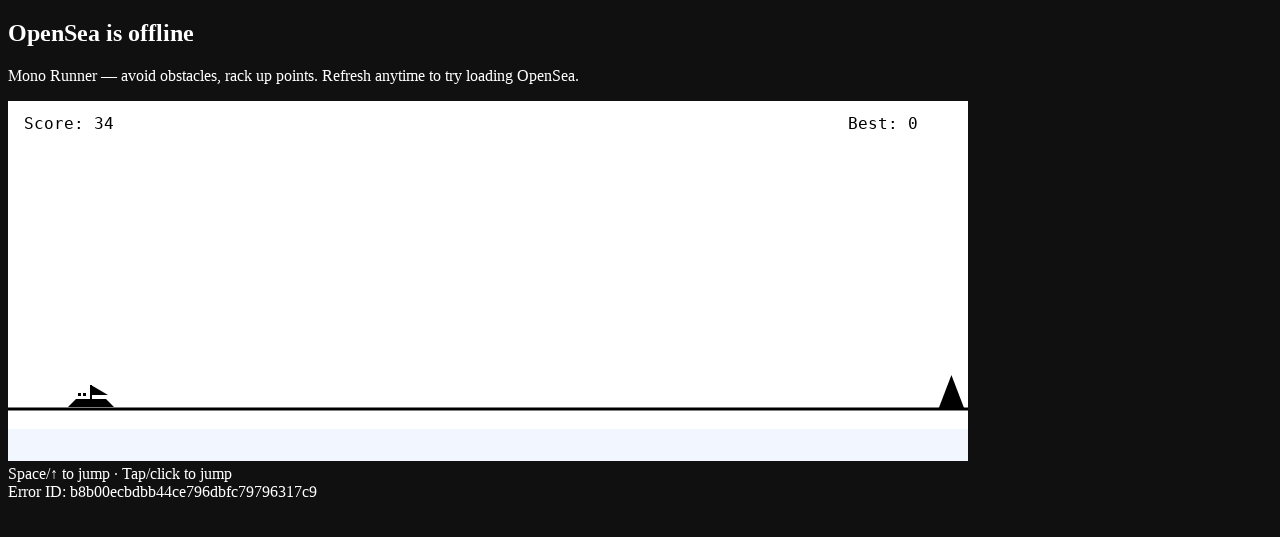

--- FILE ---
content_type: application/javascript; charset=utf-8
request_url: https://opensea.io/_next/static/chunks/c546a1ba7d68cb2f.js?dpl=dpl_BPA1RwaJTdCi7x5SzyhqXe4kQWpE
body_size: 9640
content:
(globalThis.TURBOPACK||(globalThis.TURBOPACK=[])).push(["object"==typeof document?document.currentScript:void 0,414057,e=>{"use strict";e.s(["useHeroHeaderChipVariant",()=>n]);var t=e.i(277026),i=e.i(594445),r=e.i(938655);function n(){let{resolvedTheme:e}=(0,t.useTheme)(),{headerView:n}=(0,r.useHeroHeaderView)(),l=(0,i.useIsHydrated)();return"compact"===n&&"light"===e&&l?"default":"frosted"}},482771,132045,760616,708107,783261,917068,930190,e=>{"use strict";e.s(["ProfileMetadataChipFragment",()=>T],482771);var t=e.i(528198);e.s(["ProfileAddressChip",()=>o,"ProfileAddressChipFragment",()=>s],132045);var i=e.i(705378),r=e.i(590268),n=e.i(635341),l=e.i(567089),a=e.i(838820);let s=(0,t.graphql)("\n  fragment ProfileAddressChip on Profile {\n    address\n  }\n");function o(e){let t,o,c,d,u,f,m=(0,r.c)(12);if(m[0]!==e?({profile:t,...o}=e,m[0]=e,m[1]=t,m[2]=o):(t=m[1],o=m[2]),m[3]!==t||m[4]!==o){let e=(0,n.readFragment)(s,t);c=l.Chip,d=o,u=(0,a.formatAddress)(e.address,{display:"compact"}),m[3]=t,m[4]=o,m[5]=c,m[6]=d,m[7]=u}else c=m[5],d=m[6],u=m[7];return m[8]!==c||m[9]!==d||m[10]!==u?(f=(0,i.jsx)(c,{...d,children:u}),m[8]=c,m[9]=d,m[10]=u,m[11]=f):f=m[11],f}e.s(["ProfileBetaTesterChip",()=>u,"ProfileBetaTesterChipFragment",()=>d],760616);var c=e.i(940704);let d=(0,t.graphql)("\n  fragment ProfileBetaTesterChip on Profile {\n    isBetaTester\n  }\n");function u(e){let t,a,s,o,u=(0,r.c)(9),{profile:f,variant:m,chipVariant:h}=e,p=(0,n.readFragment)(d,f),v=(0,c.useTranslations)("ProfileBetaTesterChip");if(!p.isBetaTester)return;let x="compact"===(void 0===m?"full":m)?"closedBetaTesterCompact":"closedBetaTester";return u[0]!==v||u[1]!==x?(t=v(x),u[0]=v,u[1]=x,u[2]=t):t=u[2],u[3]!==t?(a=(0,i.jsx)("span",{className:"text-blue-3 dark:text-blue-1/80",children:t}),u[3]=t,u[4]=a):a=u[4],u[5]===Symbol.for("react.memo_cache_sentinel")?(s=(0,i.jsx)("div",{className:"absolute inset-0 bg-gradient-to-br from-blue-1/25 to-blue-1/15"}),u[5]=s):s=u[5],u[6]!==h||u[7]!==a?(o=(0,i.jsxs)(l.Chip,{className:"relative overflow-hidden border-blue-3/40 dark:border-blue-1/40",variant:h,children:[a,s]}),u[6]=h,u[7]=a,u[8]=o):o=u[8],o}e.s(["ProfileCoinbaseOneChip",()=>h,"ProfileCoinbaseOneChipFragment",()=>m],708107);var f=e.i(833188);let m=(0,t.graphql)("\n  fragment ProfileCoinbaseOneChip on Profile {\n    isCoinbaseOne\n  }\n");function h(e){let t,a,s,o=(0,r.c)(6),{profile:d,chipVariant:u}=e,h=(0,n.readFragment)(m,d),p=(0,c.useTranslations)("ProfileCoinbaseOneChip");return h.isCoinbaseOne?(o[0]===Symbol.for("react.memo_cache_sentinel")?(t=(0,i.jsx)(f.CoinbaseOne,{size:12}),o[0]=t):t=o[0],o[1]!==p?(a=p("label"),o[1]=p,o[2]=a):a=o[2],o[3]!==u||o[4]!==a?(s=(0,i.jsxs)(l.Chip,{className:"gap-1 border-[#4d86ff]/40 bg-gradient-to-b from-[#4d86ff]/25 to-[#4d86ff]/15 text-[#4d86ff]",variant:u,children:[t,a]}),o[3]=u,o[4]=a,o[5]=s):s=o[5],s):null}e.s(["ProfileENSChip",()=>x,"ProfileENSChipFragment",()=>v],783261);var p=e.i(491150);let v=(0,t.graphql)("\n  fragment ProfileENSChip on Profile {\n    ensName\n  }\n");function x(e){let t,a,s,o,c,d=(0,r.c)(11);d[0]!==e?({profile:t,...a}=e,d[0]=e,d[1]=t,d[2]=a):(t=d[1],a=d[2]),d[3]!==t?(s=(0,n.readFragment)(v,t),d[3]=t,d[4]=s):s=d[4];let u=s;if(!u.ensName)return;let f="https://app.ens.domains/".concat(u.ensName);return d[5]!==u.ensName||d[6]!==a?(o=(0,i.jsx)(l.Chip,{...a,children:u.ensName}),d[5]=u.ensName,d[6]=a,d[7]=o):o=d[7],d[8]!==f||d[9]!==o?(c=(0,i.jsx)(p.Link,{href:f,variant:"unstyled",children:o}),d[8]=f,d[9]=o,d[10]=c):c=d[10],c}e.s(["ProfileIsStaffChip",()=>b,"ProfileIsStaffChipFragment",()=>C],917068);var g=e.i(597585);let C=(0,t.graphql)("\n  fragment ProfileIsStaffChip on Profile {\n    isStaff\n  }\n");function b(e){let t,a,s=(0,r.c)(5),{profile:o,chipVariant:d}=e,u=(0,n.readFragment)(C,o),f=(0,c.useTranslations)("ProfileIsStaffChip");return!u.isStaff||g.IS_PRODUCTION?null:(s[0]!==f?(t=f("label"),s[0]=f,s[1]=t):t=s[1],s[2]!==d||s[3]!==t?(a=(0,i.jsx)(l.Chip,{variant:d,children:t}),s[2]=d,s[3]=t,s[4]=a):a=s[4],a)}e.s(["ProfileJoinedAtChip",()=>w,"ProfileJoinedAtChipFragment",()=>P],930190),e.i(257620);var y=e.i(922364),j=e.i(967593);let P=(0,t.graphql)("\n  fragment ProfileJoinedAtChip on Profile {\n    dateJoined\n  }\n");function w(e){let t,a=(0,r.c)(5),{profile:s,variant:o,chipVariant:d}=e,u=(0,n.readFragment)(P,s),f=(0,c.useTranslations)("ProfileJoinedAtChip"),m=(0,y.useDateTimeFormatter)();if(!u.dateJoined)return;let h=m(new Date(u.dateJoined),{display:"date",day:void 0});return a[0]!==d||a[1]!==h||a[2]!==f||a[3]!==o?(t="compact"===o?(0,i.jsx)(j.Tooltip,{content:(0,i.jsxs)(i.Fragment,{children:[f("joined")," ",h]}),children:(0,i.jsx)(l.Chip,{variant:d,children:h})}):(0,i.jsxs)(l.Chip,{variant:d,children:[f("joined")," ",h]}),a[0]=d,a[1]=h,a[2]=f,a[3]=o,a[4]=t):t=a[4],t}let T=(0,t.graphql)("\n    fragment ProfileMetadataChip on Profile {\n      ...ProfileENSChip\n      ...ProfileAddressChip\n      ...ProfileJoinedAtChip\n      ...ProfileBetaTesterChip\n      ...ProfileCoinbaseOneChip\n      ...ProfileIsStaffChip\n      address\n    }\n  ",[v,s,P,d,m,C])},453613,e=>{"use strict";e.s(["ProfileMetadataChip",()=>f]);var t=e.i(705378),i=e.i(590268),r=e.i(635341),n=e.i(414057),l=e.i(132045),a=e.i(760616),s=e.i(708107),o=e.i(783261),c=e.i(917068),d=e.i(930190),u=e.i(482771);function f(e){let f,m,h,p,v,x=(0,i.c)(31);x[0]!==e?({chip:f,profile:m,variant:p,...h}=e,x[0]=e,x[1]=f,x[2]=m,x[3]=h,x[4]=p):(f=x[1],m=x[2],h=x[3],p=x[4]);let g=void 0===p?"full":p;x[5]!==m?(v=(0,r.readFragment)(u.ProfileMetadataChipFragment,m),x[5]=m,x[6]=v):v=x[6];let C=v,b=(0,n.useHeroHeaderChipVariant)();switch(f){case"joined_at":{let e;return x[7]!==b||x[8]!==C||x[9]!==h||x[10]!==g?(e=(0,t.jsx)(d.ProfileJoinedAtChip,{profile:C,...h,chipVariant:b,variant:g}),x[7]=b,x[8]=C,x[9]=h,x[10]=g,x[11]=e):e=x[11],e}case"address":{let e;return x[12]!==b||x[13]!==C||x[14]!==h?(e=(0,t.jsx)(l.ProfileAddressChip,{profile:C,...h,variant:b}),x[12]=b,x[13]=C,x[14]=h,x[15]=e):e=x[15],e}case"ens_name":{let e;return x[16]!==b||x[17]!==C||x[18]!==h?(e=(0,t.jsx)(o.ProfileENSChip,{profile:C,...h,variant:b}),x[16]=b,x[17]=C,x[18]=h,x[19]=e):e=x[19],e}case"beta_tester":{let e;return x[20]!==b||x[21]!==C||x[22]!==h||x[23]!==g?(e=(0,t.jsx)(a.ProfileBetaTesterChip,{profile:C,...h,chipVariant:b,variant:g}),x[20]=b,x[21]=C,x[22]=h,x[23]=g,x[24]=e):e=x[24],e}case"coinbase_one":{let e;return x[25]!==b||x[26]!==C?(e=(0,t.jsx)(s.ProfileCoinbaseOneChip,{chipVariant:b,profile:C}),x[25]=b,x[26]=C,x[27]=e):e=x[27],e}case"is_staff":{let e;return x[28]!==b||x[29]!==C?(e=(0,t.jsx)(c.ProfileIsStaffChip,{chipVariant:b,profile:C}),x[28]=b,x[29]=C,x[30]=e):e=x[30],e}}}},96340,e=>{"use strict";e.s(["ProfileMetadataChipsFragment",()=>r]);var t=e.i(528198),i=e.i(482771);let r=(0,t.graphql)("\n    fragment ProfileMetadataChips on Profile {\n      ...ProfileMetadataChip\n    }\n  ",[i.ProfileMetadataChipFragment])},504294,516705,e=>{"use strict";e.s([],504294),e.s(["ProfileMetadataChips",()=>o],516705);var t=e.i(705378),i=e.i(590268),r=e.i(635341),n=e.i(437153),l=e.i(39771),a=e.i(453613),s=e.i(96340);function o(e){let o,c,d,u,f,m,h,p,v,x,g=(0,i.c)(23);g[0]!==e?({profile:d,chips:f,children:o,className:c,...u}=e,g[0]=e,g[1]=o,g[2]=c,g[3]=d,g[4]=u,g[5]=f):(o=g[1],c=g[2],d=g[3],u=g[4],f=g[5]),g[6]!==f?(m=void 0===f?["joined_at","address","ens_name","beta_tester","coinbase_one","is_staff"]:f,g[6]=f,g[7]=m):m=g[7];let C=m;g[8]!==d?(h=(0,r.readFragment)(s.ProfileMetadataChipsFragment,d),g[8]=d,g[9]=h):h=g[9];let b=h;if(g[10]!==c?(p=(0,n.classNames)("w-full gap-2",c),g[10]=c,g[11]=p):p=g[11],g[12]!==C||g[13]!==b||g[14]!==u){let e;g[16]!==b||g[17]!==u?(e=e=>(0,t.jsx)(a.ProfileMetadataChip,{chip:e,profile:b,...u},e),g[16]=b,g[17]=u,g[18]=e):e=g[18],v=C.map(e),g[12]=C,g[13]=b,g[14]=u,g[15]=v}else v=g[15];return g[19]!==o||g[20]!==p||g[21]!==v?(x=(0,t.jsxs)(l.FlexCenter,{className:p,children:[v,o]}),g[19]=o,g[20]=p,g[21]=v,g[22]=x):x=g[22],x}},908097,e=>{"use strict";e.s(["LiveAnimation",()=>a]);var t=e.i(705378),i=e.i(590268),r=e.i(20904),n=e.i(433704),l=e.i(437153);function a(e){let a,s,o,c,d,u,f=(0,i.c)(18),{children:m,itemKey:h,liveAddedAt:p,variant:v,ref:x}=e,g=p&&1>(0,r.differenceInSeconds)(new Date,p);if("table"===v){let e,i,r=g&&"slide-in-from-top animate-in duration-200 ease-out-quint *:animate-live-animation-bg";return f[0]!==r?(e=(0,l.classNames)(r),f[0]=r,f[1]=e):e=f[1],f[2]!==m||f[3]!==e?(i=(0,t.jsx)("div",{className:e,children:m}),f[2]=m,f[3]=e,f[4]=i):i=f[4],i}f[5]===Symbol.for("react.memo_cache_sentinel")?(a={opacity:1,transition:{delay:.2}},f[5]=a):a=f[5],f[6]===Symbol.for("react.memo_cache_sentinel")?(s={opacity:0,transition:{duration:.1}},f[6]=s):s=f[6],f[7]!==g?(o=g?{opacity:0}:void 0,f[7]=g,f[8]=o):o=f[8],f[9]!==o?(c={grid:{animate:a,exit:s,initial:o}},f[9]=o,f[10]=c):c=f[10];let C=c,b=g?"*:animate-live-animation-bg":void 0;f[11]===Symbol.for("react.memo_cache_sentinel")?(d={duration:.1,bounce:0,type:"spring"},f[11]=d):d=f[11];let y=C[v];return f[12]!==m||f[13]!==h||f[14]!==x||f[15]!==b||f[16]!==y?(u=(0,t.jsx)(n.motion.div,{className:b,layout:!0,ref:x,transition:d,...y,children:m},h),f[12]=m,f[13]=h,f[14]=x,f[15]=b,f[16]=y,f[17]=u):u=f[17],u}},829726,e=>{"use strict";let t;e.s(["useClock",()=>c],829726);var i=e.i(590268),r=e.i(969498),n=e.i(297421),l=e.i(502672);let a={date:new Date},s=(0,l.proxy)(a),o={startClock(){t||(t=setInterval(()=>{s.date=new Date},1e3))}};function c(){let e,t=(0,i.c)(1),{date:l}=(0,n.useSnapshot)(s);return t[0]===Symbol.for("react.memo_cache_sentinel")?(e=[],t[0]=e):e=t[0],(0,r.useEffect)(d,e),l}function d(){o.startClock()}},745841,e=>{"use strict";e.s(["LiveTimestamp",()=>o]);var t=e.i(705378),i=e.i(590268);e.i(257620);var r=e.i(922364),n=e.i(375381),l=e.i(967593),a=e.i(594445),s=e.i(829726);function o(e){let o,c,d,u,f,m,h,p,v,x,g=(0,i.c)(24);g[0]!==e?({date:o,display:d,units:f,showTooltip:u,...c}=e,g[0]=e,g[1]=o,g[2]=c,g[3]=d,g[4]=u,g[5]=f):(o=g[1],c=g[2],d=g[3],u=g[4],f=g[5]);let C=void 0===d?"compact-contextual":d,b=void 0===u||u,y=(0,s.useClock)(),j=(0,n.useRelativeTimeFormatter)(),P=(0,r.useDateTimeFormatter)();g[6]!==o?(m="string"==typeof o?new Date(o):o,g[6]=o,g[7]=m):m=g[7];let w=m;if(!(0,a.useIsHydrated)())return"";g[8]!==P||g[9]!==w?(h=P(w,{display:"datetime"}),g[8]=P,g[9]=w,g[10]=h):h=g[10];let T=!(b&&w);return g[11]!==w||g[12]!==C||g[13]!==y||g[14]!==j||g[15]!==c||g[16]!==f?(p=j(w,{now:y,display:C,units:f,...c}),g[11]=w,g[12]=C,g[13]=y,g[14]=j,g[15]=c,g[16]=f,g[17]=p):p=g[17],g[18]!==p?(v=(0,t.jsx)("span",{children:p}),g[18]=p,g[19]=v):v=g[19],g[20]!==h||g[21]!==T||g[22]!==v?(x=(0,t.jsx)(l.Tooltip,{content:h,disabled:T,children:v}),g[20]=h,g[21]=T,g[22]=v,g[23]=x):x=g[23],x}},368253,e=>{"use strict";e.s(["useInView",()=>o]);var t,i,r=e.i(969498),n=Object.defineProperty,l=new Map,a=new WeakMap,s=0;function o(){var e;let{threshold:i,delay:n,trackVisibility:o,rootMargin:c,root:d,triggerOnce:u,skip:f,initialInView:m,fallbackInView:h,onChange:p}=arguments.length>0&&void 0!==arguments[0]?arguments[0]:{},[v,x]=r.useState(null),g=r.useRef(p),C=r.useRef(m),[b,y]=r.useState({inView:!!m,entry:void 0});g.current=p,r.useEffect(()=>{let e;if(void 0===C.current&&(C.current=m),!f&&v)return e=function(e,i){let r=arguments.length>2&&void 0!==arguments[2]?arguments[2]:{},n=arguments.length>3&&void 0!==arguments[3]?arguments[3]:t;if(void 0===window.IntersectionObserver&&void 0!==n){let t=e.getBoundingClientRect();return i(n,{isIntersecting:n,target:e,intersectionRatio:"number"==typeof r.threshold?r.threshold:0,time:0,boundingClientRect:t,intersectionRect:t,rootBounds:t}),()=>{}}let{id:o,observer:c,elements:d}=function(e){let t=Object.keys(e).sort().filter(t=>void 0!==e[t]).map(t=>{var i;return"".concat(t,"_").concat("root"===t?(i=e.root)?(a.has(i)||(s+=1,a.set(i,s.toString())),a.get(i)):"0":e[t])}).toString(),i=l.get(t);if(!i){let r,n=new Map,a=new IntersectionObserver(t=>{t.forEach(t=>{var i;let l=t.isIntersecting&&r.some(e=>t.intersectionRatio>=e);e.trackVisibility&&void 0===t.isVisible&&(t.isVisible=l),null==(i=n.get(t.target))||i.forEach(e=>{e(l,t)})})},e);r=a.thresholds||(Array.isArray(e.threshold)?e.threshold:[e.threshold||0]),i={id:t,observer:a,elements:n},l.set(t,i)}return i}(r),u=d.get(e)||[];return d.has(e)||d.set(e,u),u.push(i),c.observe(e),function(){u.splice(u.indexOf(i),1),0===u.length&&(d.delete(e),c.unobserve(e)),0===d.size&&(c.disconnect(),l.delete(o))}}(v,(t,i)=>{let r=C.current;C.current=t,(void 0!==r||t)&&(y({inView:t,entry:i}),g.current&&g.current(t,i),i.isIntersecting&&u&&e&&(e(),e=void 0))},{root:d,rootMargin:c,threshold:i,trackVisibility:o,delay:n},h),()=>{e&&e()}},[Array.isArray(i)?i.toString():i,v,d,c,u,f,o,h,n]);let j=null==(e=b.entry)?void 0:e.target,P=r.useRef(void 0);v||!j||u||f||P.current===j||(P.current=j,y({inView:!!m,entry:void 0}),C.current=m);let w=[x,b.inView,b.entry];return w.ref=w[0],w.inView=w[1],w.entry=w[2],w}r.Component,null!=(null!=(i=r.useInsertionEffect)?i:r.useLayoutEffect)||r.useEffect},355634,e=>{"use strict";e.s(["ScrollingPaginator",()=>s],355634);var t=e.i(705378),i=e.i(590268),r=e.i(969498),n=e.i(194153),l=e.i(981734),a=e.i(368253);function s(e){let s,o,c,d,u,f=(0,i.c)(16),{renderFallback:m,hasNext:h,loadNext:p,isLoadingNext:v,hasError:x}=e,[g,C]=(0,r.useState)(!1),b=x||g;f[0]===Symbol.for("react.memo_cache_sentinel")?(s=()=>{C(!0)},f[0]=s):s=f[0];let y=s,j=h&&!g;f[1]!==v||f[2]!==p||f[3]!==j?(o={hasNext:j,loadNext:p,isLoadingNext:v,onError:y},f[1]=v,f[2]=p,f[3]=j,f[4]=o):o=f[4];let{ref:P,isLoading:w}=(e=>{let t,n,l,s,o,c,d,u,f,m,h,p,v=(0,i.c)(23);v[0]!==e?({hasNext:t,loadNext:l,isLoadingNext:n,onError:s,rootMargin:c,...o}=e,v[0]=e,v[1]=t,v[2]=n,v[3]=l,v[4]=s,v[5]=o,v[6]=c):(t=v[1],n=v[2],l=v[3],s=v[4],o=v[5],c=v[6]);let x=void 0===c?"200px 0px":c,[g,C]=(0,r.useState)(n),b=(0,r.useRef)(void 0),y=!t;v[7]!==o||v[8]!==x||v[9]!==y?(d={skip:y,root:window.document,threshold:0,rootMargin:x,...o},v[7]=o,v[8]=x,v[9]=y,v[10]=d):d=v[10];let{ref:j,inView:P}=(0,a.useInView)(d);return v[11]!==t||v[12]!==P||v[13]!==g||v[14]!==l||v[15]!==s?(u=()=>{P&&!g&&t&&(C(!0),Promise.resolve(l()).then(()=>{b.current=requestIdleCallback(()=>{b.current=void 0,C(!1)})}).catch(()=>{C(!1),null==s||s()}))},f=[P,l,g,t,s],v[11]=t,v[12]=P,v[13]=g,v[14]=l,v[15]=s,v[16]=u,v[17]=f):(u=v[16],f=v[17]),(0,r.useEffect)(u,f),v[18]===Symbol.for("react.memo_cache_sentinel")?(m=()=>()=>{b.current&&cancelIdleCallback(b.current)},h=[],v[18]=m,v[19]=h):(m=v[18],h=v[19]),(0,r.useEffect)(m,h),v[20]!==g||v[21]!==j?(p={ref:j,isLoading:g},v[20]=g,v[21]=j,v[22]=p):p=v[22],p})(o);f[5]!==m||f[6]!==b||f[7]!==x||f[8]!==w||f[9]!==p?(c=()=>b||x?(0,t.jsx)(n.CenterAligned,{className:"my-4",children:(0,t.jsx)(l.RetryButton,{onClick:async()=>{await p(),C(!1)}})}):w?m?(0,t.jsx)(m,{}):null:(0,t.jsx)("div",{style:{height:"1px"}}),f[5]=m,f[6]=b,f[7]=x,f[8]=w,f[9]=p,f[10]=c):c=f[10];let T=c;return f[11]!==T?(d=T(),f[11]=T,f[12]=d):d=f[12],f[13]!==P||f[14]!==d?(u=(0,t.jsx)("div",{ref:P,children:d}),f[13]=P,f[14]=d,f[15]=u):u=f[15],u}},438249,e=>{"use strict";e.s(["Table",()=>f]);var t=e.i(705378),i=e.i(590268),r=e.i(224222),n=e.i(902152),l=e.i(546236),a=e.i(631839),s=e.i(437153),o=e.i(965523),c=e.i(355634),d=e.i(378536),u=e.i(77443);let f=e=>{var f,m;let h,p,v,x,g,C,b,y,j,P=(0,i.c)(45),{className:w,items:T,id:S,header:N,contentClassName:_,itemKey:F,renderRow:k,hasNext:A,loadNext:B,isLoadingNext:V,context:I,size:R,headerBorderOnScroll:O,style:M,contentStyle:E,paginationError:q,dividers:z}=e,H=void 0===R?"md":R,[L,D]=(0,r.useCallbackRef)(),[J,Q]=(0,r.useCallbackRef)(),U=(0,n.useDedupedItems)(T,F),K=null==(f=L.current)?void 0:f.firstElementChild;if((0,a.useSynchronizedScroll)(null==(m=L.current)?void 0:m.firstElementChild,J.current),P[0]!==k||P[1]!==I||P[2]!==U||P[3]!==F||P[4]!==T){let e;P[6]!==k||P[7]!==I||P[8]!==F||P[9]!==T?(e=(e,i)=>{var r;return(0,t.jsx)("div",{className:"grid","data-index":i,children:(0,t.jsx)(k,{context:I,index:i,item:T[i]})},null!=(r=null==F?void 0:F(e,i))?r:i)},P[6]=k,P[7]=I,P[8]=F,P[9]=T,P[10]=e):e=P[10],h=U.map(e),P[0]=k,P[1]=I,P[2]=U,P[3]=F,P[4]=T,P[5]=h}else h=P[5];let W=h;P[11]!==K?(p={current:K},P[11]=K,P[12]=p):p=P[12];let $=(0,l.useIntersected)(J,p,J)&&(void 0===O||O)||z,Z=T.length;P[13]!==w?(v=(0,s.classNames)("w-full min-w-0",w),P[13]=w,P[14]=v):v=P[14],P[15]!==N||P[16]!==D||P[17]!==$?(x=N&&(0,t.jsx)(d.TableHeaderWrapper,{ref:D,showBorder:$,children:N}),P[15]=N,P[16]=D,P[17]=$,P[18]=x):x=P[18];let G="xs"===H?"gap-1.5":"gap-1",X=z&&"gap-0";return P[19]!==_||P[20]!==G||P[21]!==X?(g=(0,s.classNames)("flex w-full flex-1 flex-col overflow-x-auto",G,X,_),P[19]=_,P[20]=G,P[21]=X,P[22]=g):g=P[22],P[23]!==A||P[24]!==V||P[25]!==B||P[26]!==q?(C=(A||q)&&B&&(0,t.jsx)(c.ScrollingPaginator,{hasError:q,hasNext:A,isLoadingNext:!!V,loadNext:B}),P[23]=A,P[24]=V,P[25]=B,P[26]=q,P[27]=C):C=P[27],P[28]!==E||P[29]!==W||P[30]!==Q||P[31]!==g||P[32]!==C?(b=(0,t.jsxs)("div",{className:g,ref:Q,role:"rowgroup",style:E,children:[W,C]}),P[28]=E,P[29]=W,P[30]=Q,P[31]=g,P[32]=C,P[33]=b):b=P[33],P[34]!==S||P[35]!==T.length||P[36]!==M||P[37]!==b||P[38]!==v||P[39]!==x?(y=(0,t.jsxs)(o.FlexColumn,{"aria-rowcount":Z,className:v,id:S,role:"table",style:M,children:[x,b]}),P[34]=S,P[35]=T.length,P[36]=M,P[37]=b,P[38]=v,P[39]=x,P[40]=y):y=P[40],P[41]!==z||P[42]!==H||P[43]!==y?(j=(0,t.jsx)(u.TableProvider,{dividers:z,size:H,children:y}),P[41]=z,P[42]=H,P[43]=y,P[44]=j):j=P[44],j}},893066,e=>{"use strict";e.s(["useItemsWithSkeletons",()=>i]);var t=e.i(590268);let i=e=>{var i;let r,n,l=(0,t.c)(7),{items:a,pageSize:s,isLoading:o,isLoadingNext:c}=e,d=void 0!==o&&o;e:{if(!a||d||void 0!==c&&c){r=s;break e}r=0}let u=r,f=(null!=(i=null==a?void 0:a.length)?i:0)+u;if(l[0]!==d||l[1]!==a||l[2]!==f){let e;l[4]!==d||l[5]!==a?(e=(e,t)=>{if(!d)return a?a[t]:void 0},l[4]=d,l[5]=a,l[6]=e):e=l[6],n=Array(f).fill(void 0).map(e),l[0]=d,l[1]=a,l[2]=f,l[3]=n}else n=l[3];return n}},426219,e=>{"use strict";e.s(["useSyncState",()=>r],426219);var t=e.i(590268),i=e.i(969498);function r(e){let r,n,l,a=(0,t.c)(7),[s,o]=(0,i.useState)(e),c=function(){let e=(0,i.useRef)(!0);return e.current?(e.current=!1,!0):e.current}();return a[0]!==e||a[1]!==c?(r=()=>{c||o(e)},a[0]=e,a[1]=c,a[2]=r):r=a[2],a[3]!==e?(n=[e],a[3]=e,a[4]=n):n=a[4],(0,i.useEffect)(r,n),a[5]!==s?(l=[s,o],a[5]=s,a[6]=l):l=a[6],l}},771968,e=>{"use strict";e.s(["usePaginatedQuery",()=>d],771968);var t=e.i(223088),i=e.i(333799),r=e.i(893066),n=e.i(150127),l=e.i(35720),a=e.i(969498),s=e.i(426219);let o=[];var c=e.i(287404);function d(e,d,u){let{pageSize:f,paginationPageSize:m=f,onPaginationCompleted:h,onDataLoaded:p,throwOnError:v,autoScrollToTop:x}=u,g=(0,t.useClient)(),[{data:C,error:b,fetching:y,stale:j},P]=(0,i.useQuery)(e,{throwOnError:v}),w=(0,a.useMemo)(()=>d(C),[C,d]),[T,S]=(0,a.useState)(1),N=(0,c.useScrollToTop)();(0,n.useMountEffect)(()=>{null==p||p(),x&&N()}),(0,l.useOnChange)(JSON.stringify(e.variables),()=>{x&&N()});let _=(0,a.useRef)(e.variables);_.current=e.variables;let F=(0,a.useRef)(d);async function k(t){let{data:i,error:r}=await g.query(e.query,{..._.current,cursor:t,limit:m});if(r)throw r;return F.current(i)}F.current=d;let[A,B,V]=function(e,t){var i;let{upToCount:r,onPaginationCompleted:n}=arguments.length>2&&void 0!==arguments[2]?arguments[2]:{},[l,c]=(0,s.useSyncState)(null==e?void 0:e.nextPageCursor),[d,u]=(0,s.useSyncState)(null!=(i=null==e?void 0:e.items)?i:o),[f,m]=(0,a.useState)(!1),h=r?d.length<r&&!!l:!!l;async function p(){if(!l||f)return;let e=Date.now();m(!0);try{let i=await t(l);if(u(e=>{var t;return[...e,...null!=(t=null==i?void 0:i.items)?t:[]]}),c(null==i?void 0:i.nextPageCursor),n){let t=Date.now()-e;n(e,t)}}finally{m(!1)}}return[d,u,{hasNext:h,loadNext:p,isLoadingNext:f}]}(w,k,{onPaginationCompleted:function(e,t){null==h||h(e,t),S(e=>e+1)}}),I=T<=1?f:m,R=(0,r.useItemsWithSkeletons)({items:A,pageSize:I,isLoadingNext:V.isLoadingNext}),O=0===R.length&&!V.isLoadingNext&&!V.hasNext&&!y&&!j;return{items:R,paginatedItems:A,setItems:B,pagination:V,error:b,noResults:O,refetch:P,fetching:y,stale:j,data:C}}},833188,e=>{"use strict";e.s(["CoinbaseOne",()=>l]);var t=e.i(705378),i=e.i(590268),r=e.i(790621),n=e.i(437153);function l(e){let l,a,s,o,c,d,u,f,m=(0,i.c)(15);m[0]!==e?({size:s,fill:o,fillAttribute:c,className:l,...a}=e,m[0]=e,m[1]=l,m[2]=a,m[3]=s,m[4]=o,m[5]=c):(l=m[1],a=m[2],s=m[3],o=m[4],c=m[5]);let h=void 0===s?24:s,p=void 0===o?"current":o,v=void 0===c?"currentColor":c;return m[6]!==l||m[7]!==p?(d=(0,n.classNames)((0,r.fillVariants)({fill:p}),l),m[6]=l,m[7]=p,m[8]=d):d=m[8],m[9]===Symbol.for("react.memo_cache_sentinel")?(u=(0,t.jsx)("path",{d:"M48.0009 0C21.4863 0 0 21.55 0 48.1396C0 72.9718 18.7549 93.409 42.834 96V59.3427C52.6264 55.2118 60.6466 47.7368 65.4987 38.3284V92.9014C83.2588 85.8385 96 68.4719 96 48.1396C96 21.55 74.5137 0 48.0009 0ZM20.6058 59.116V37.1294C32.1948 37.1294 41.7868 28.6484 43.6021 17.5409H65.6655C63.7284 40.8145 44.3103 59.116 20.6058 59.116V59.116Z"}),m[9]=u):u=m[9],m[10]!==v||m[11]!==a||m[12]!==h||m[13]!==d?(f=(0,t.jsx)("svg",{"aria-label":"Coinbase One",className:d,fill:v,height:h,viewBox:"0 0 96 96",width:h,xmlns:"http://www.w3.org/2000/svg",...a,children:u}),m[10]=v,m[11]=a,m[12]=h,m[13]=d,m[14]=f):f=m[14],f}},723767,e=>{"use strict";e.s(["ProfilePreviewTooltip",()=>Y],723767);var t=e.i(705378),i=e.i(590268),r=e.i(635341),n=e.i(861316),l=e.i(740743),a=e.i(543013),s=e.i(528198),o=e.i(333799),c=e.i(155757),d=e.i(39771),u=e.i(838820),f=e.i(950293),m=e.i(967593),h=e.i(648091),p=e.i(940704),v=e.i(389852);e.i(504294);var x=e.i(516705),g=e.i(96340),C=e.i(965523),b=e.i(438249),y=e.i(682576),j=e.i(825504);let P=(0,s.graphql)("\n    fragment ProfilePreviewTooltipCollectionTableRow on ProfileCollection {\n      id\n      ownership {\n        id\n        totalQuantity\n        value {\n          ...Volume\n        }\n      }\n      collection {\n        id\n        name\n        slug\n        isVerified\n        imageUrl\n        ...CollectionLockup\n      }\n    }\n  ",[j.VolumeFragment,y.CollectionLockupFragment]),w=(0,s.graphql)("\n    fragment ProfilePreviewTooltipCollectionTable on ProfileCollection {\n      ...ProfilePreviewTooltipCollectionTableRow\n    }\n  ",[P]);var T=e.i(378536),S=e.i(653848),N=e.i(437153),_=e.i(471966);let F=(0,_.tv)({variants:{variant:{default:"mx-2",negative:"-mx-2"}},defaultVariants:{variant:"default"}}),k=(0,N.classNames)(F({variant:"negative"}),"bg-transparent"),A=(0,_.tv)({slots:{collection:"",held:"w-[55px] justify-end",value:"w-[120px] justify-end"}})();function B(){let e,r,n,l,a,s,o,c,d,u,f=(0,i.c)(19),m=(0,p.useTranslations)("ProfilePreviewTooltipCollectionTableHeader");return f[0]===Symbol.for("react.memo_cache_sentinel")?(e=A.collection(),f[0]=e):e=f[0],f[1]!==m?(r=m("collection"),f[1]=m,f[2]=r):r=f[2],f[3]!==r?(n=(0,t.jsx)(S.TableHeaderCell,{className:e,children:r}),f[3]=r,f[4]=n):n=f[4],f[5]===Symbol.for("react.memo_cache_sentinel")?(l=A.held(),f[5]=l):l=f[5],f[6]!==m?(a=m("held"),f[6]=m,f[7]=a):a=f[7],f[8]!==a?(s=(0,t.jsx)(S.TableHeaderCell,{className:l,children:a}),f[8]=a,f[9]=s):s=f[9],f[10]===Symbol.for("react.memo_cache_sentinel")?(o=A.value(),f[10]=o):o=f[10],f[11]!==m?(c=m("value"),f[11]=m,f[12]=c):c=f[12],f[13]!==c?(d=(0,t.jsx)(S.TableHeaderCell,{className:o,children:c}),f[13]=c,f[14]=d):d=f[14],f[15]!==n||f[16]!==s||f[17]!==d?(u=(0,t.jsxs)(T.TableHeader,{className:k,children:[n,s,d]}),f[15]=n,f[16]=s,f[17]=d,f[18]=u):u=f[18],u}var V=e.i(794835),I=e.i(81303),R=e.i(28067),O=e.i(570293);function M(e){let n,l,a,s,o,c,d,u,m,h=(0,i.c)(18),{item:p,className:v}=e;h[0]!==p?(n=(0,r.readFragment)(P,p),h[0]=p,h[1]=n):n=h[1];let x=n;if(x)return h[2]!==v?(l=(0,N.classNames)(k,v),h[2]=v,h[3]=l):l=h[3],h[4]===Symbol.for("react.memo_cache_sentinel")?(a=A.collection(),h[4]=a):a=h[4],h[5]!==x.collection?(s=(0,t.jsx)(I.TableCell,{className:a,children:(0,t.jsx)(V.CollectionLockup,{collection:x.collection,size:"xs"})}),h[5]=x.collection,h[6]=s):s=h[6],h[7]===Symbol.for("react.memo_cache_sentinel")?(o=A.held(),h[7]=o):o=h[7],h[8]!==x.ownership.totalQuantity?(c=(0,t.jsx)(I.TableCell,{className:o,children:(0,t.jsx)(f.TextBody,{children:x.ownership.totalQuantity})}),h[8]=x.ownership.totalQuantity,h[9]=c):c=h[9],h[10]===Symbol.for("react.memo_cache_sentinel")?(d=A.value(),h[10]=d):d=h[10],h[11]!==x.ownership.value?(u=(0,t.jsx)(I.TableCell,{className:d,children:(0,t.jsx)(O.Volume,{display:"compact",volume:x.ownership.value})}),h[11]=x.ownership.value,h[12]=u):u=h[12],h[13]!==l||h[14]!==s||h[15]!==c||h[16]!==u?(m=(0,t.jsxs)(R.TableRow,{className:l,children:[s,c,u]}),h[13]=l,h[14]=s,h[15]=c,h[16]=u,h[17]=m):m=h[17],m}function E(e){let r,n,l,a,s,o,c,d,u,f=(0,i.c)(19),{collections:m}=e;if(f[0]!==m){let e=m.map(z);n=C.FlexColumn,c="w-full overflow-hidden",r=b.Table,l="scrollbar-hidden",f[8]===Symbol.for("react.memo_cache_sentinel")?(a=(0,t.jsx)(B,{}),f[8]=a):a=f[8],s=q,o=e.slice(0,3),f[0]=m,f[1]=r,f[2]=n,f[3]=l,f[4]=a,f[5]=s,f[6]=o,f[7]=c}else r=f[1],n=f[2],l=f[3],a=f[4],s=f[5],o=f[6],c=f[7];return f[9]!==r||f[10]!==l||f[11]!==a||f[12]!==s||f[13]!==o?(d=(0,t.jsx)(r,{contentClassName:l,header:a,itemKey:s,items:o,renderRow:M,size:"xs"}),f[9]=r,f[10]=l,f[11]=a,f[12]=s,f[13]=o,f[14]=d):d=f[14],f[15]!==n||f[16]!==c||f[17]!==d?(u=(0,t.jsx)(n,{className:c,children:d}),f[15]=n,f[16]=c,f[17]=d,f[18]=u):u=f[18],u}function q(e,t){return t}function z(e){return(0,r.readFragment)(w,e)}var H=e.i(585421),L=e.i(310578),D=e.i(254842),J=e.i(575789);function Q(e){let r,n,l,a=(0,i.c)(10),{variant:s,className:o,count:c}=e,d=void 0===s?"default":s,u=void 0===c?2:c;if(a[0]!==o?(r=(0,N.classNames)("scrollbar-hidden h-[18px] w-full gap-2 overflow-auto",o),a[0]=o,a[1]=r):r=a[1],a[2]!==u||a[3]!==d){let e;a[5]!==d?(e=e=>(0,t.jsx)(L.SkeletonLine,{className:"h-full w-14 rounded",variant:d},e.toString()),a[5]=d,a[6]=e):e=a[6],n=(0,J.range)(u).map(e),a[2]=u,a[3]=d,a[4]=n}else n=a[4];return a[7]!==r||a[8]!==n?(l=(0,t.jsx)(D.Flex,{className:r,children:n}),a[7]=r,a[8]=n,a[9]=l):l=a[9],l}function U(){let e,r,n,l=(0,i.c)(3);return l[0]===Symbol.for("react.memo_cache_sentinel")?(e=(0,t.jsxs)(I.TableCell,{className:(0,N.classNames)(A.collection(),"gap-2"),children:[(0,t.jsx)(L.SkeletonBlock,{className:"aspect-square h-full w-4 rounded-sm"}),(0,t.jsx)(f.TextBodySkeleton,{className:"w-full"})]}),l[0]=e):e=l[0],l[1]===Symbol.for("react.memo_cache_sentinel")?(r=(0,t.jsx)(I.TableCell,{className:A.held(),children:(0,t.jsx)(f.TextBodySkeleton,{})}),l[1]=r):r=l[1],l[2]===Symbol.for("react.memo_cache_sentinel")?(n=(0,t.jsxs)(R.TableRow,{className:k,children:[e,r,(0,t.jsx)(I.TableCell,{className:A.value(),children:(0,t.jsx)(f.TextBodySkeleton,{})})]}),l[2]=n):n=l[2],n}function K(){let e,r,n=(0,i.c)(2);return n[0]===Symbol.for("react.memo_cache_sentinel")?(e=(0,t.jsx)(B,{}),n[0]=e):e=n[0],n[1]===Symbol.for("react.memo_cache_sentinel")?(r=(0,t.jsx)(C.FlexColumn,{className:"w-full overflow-hidden",children:(0,t.jsx)(b.Table,{contentClassName:"scrollbar-hidden",header:e,itemKey:W,items:(0,J.range)(3),renderRow:U,size:"xs"})}),n[1]=r):r=n[1],r}function W(e,t){return t}var $=e.i(999258);function Z(e){let r,n,a,s,o=(0,i.c)(12),{avatar:c,name:u,chips:f,collectionsTable:m,showCollectionsTable:h}=e,p=void 0===h||h;return o[0]!==f||o[1]!==u?(r=(0,t.jsxs)(C.FlexColumn,{className:"gap-1",children:[u,f]}),o[0]=f,o[1]=u,o[2]=r):r=o[2],o[3]!==c||o[4]!==r?(n=(0,t.jsxs)(d.FlexCenter,{className:"gap-3",children:[c,r]}),o[3]=c,o[4]=r,o[5]=n):n=o[5],o[6]!==m||o[7]!==p?(a=p?(0,t.jsxs)(t.Fragment,{children:[(0,t.jsx)($.Separator,{}),m]}):null,o[6]=m,o[7]=p,o[8]=a):a=o[8],o[9]!==n||o[10]!==a?(s=(0,t.jsxs)(l.PreviewTooltipContent,{className:"flex-col gap-3",children:[n,a]}),o[9]=n,o[10]=a,o[11]=s):s=o[11],s}let G=(0,s.graphql)("\n    query ProfilePreviewTooltipContentQuery($address: Address!) {\n      profileByAddress(address: $address) {\n        __typename\n        ... on Profile {\n          address\n          displayName\n          imageUrl\n          isVerified\n          ...ProfileMetadataChips\n        }\n      }\n      profileCollections(addresses: [$address], limit: 3) {\n        items {\n          __typename\n          ...ProfilePreviewTooltipCollectionTable\n        }\n      }\n    }\n  ",[g.ProfileMetadataChipsFragment,w]),X=(0,v.withSuspense)(function(e){let{profile:i}=e,{address:n}=(0,r.readFragment)(H.ProfilePreviewTooltipContentFragment,i),[{data:a}]=(0,o.useQuery)({query:G,variables:{address:n}}),s=(0,p.useTranslations)("ProfilePreviewTooltipContent");if((null==a?void 0:a.profileByAddress.__typename)==="Profile"){let e=a.profileByAddress,i=a.profileCollections.items;return(0,t.jsx)(Z,{avatar:(0,t.jsx)(c.Avatar,{border:!0,rounded:!0,seed:e.address,size:46,src:e.imageUrl}),chips:(0,t.jsx)(x.ProfileMetadataChips,{chips:["address","beta_tester"],profile:e,variant:"compact"}),collectionsTable:(0,t.jsx)(E,{collections:i}),name:(0,t.jsxs)(d.FlexCenter,{className:"gap-1.5",children:[(0,t.jsx)(f.TextBody,{size:"md",weight:"semibold",children:e.displayName||(0,u.formatAddress)(e.address)}),e.isVerified?(0,t.jsx)(h.Verified,{size:16}):null]}),showCollectionsTable:i.length>0})}return(0,t.jsx)(l.PreviewTooltipContent,{children:(0,t.jsx)(m.TooltipLabel,{children:s("error")})})},{fallback:(0,t.jsx)(function(){let e,r=(0,i.c)(1);return r[0]===Symbol.for("react.memo_cache_sentinel")?(e=(0,t.jsx)(Z,{avatar:(0,t.jsx)(L.SkeletonBlock,{className:"size-[46px] rounded-full"}),chips:(0,t.jsx)(Q,{variant:"default"}),collectionsTable:(0,t.jsx)(K,{}),name:(0,t.jsx)(f.TextBodySkeleton,{className:"h-[18px] w-[150px]",size:"sm"})}),r[0]=e):e=r[0],e},{})});function Y(e){let s,o,c,d,u,f,m=(0,i.c)(11);return(m[0]!==e?({profile:s,...o}=e,m[0]=e,m[1]=s,m[2]=o):(s=m[1],o=m[2]),m[3]!==s?(c=(0,r.readFragment)(a.ProfilePreviewTooltipFragment,s),d=(0,n.isNullAddress)(c.address),m[3]=s,m[4]=c,m[5]=d):(c=m[4],d=m[5]),d)?o.children:(m[6]!==c?(u=(0,t.jsx)(X,{profile:c}),m[6]=c,m[7]=u):u=m[7],m[8]!==o||m[9]!==u?(f=(0,t.jsx)(l.PreviewTooltip,{align:"center",className:"min-w-[340px] py-2.5",content:u,...o}),m[8]=o,m[9]=u,m[10]=f):f=m[10],f)}}]);
!function(){try{var e="undefined"!=typeof window?window:"undefined"!=typeof global?global:"undefined"!=typeof globalThis?globalThis:"undefined"!=typeof self?self:{},n=(new e.Error).stack;n&&(e._sentryDebugIds=e._sentryDebugIds||{},e._sentryDebugIds[n]="8a5f91f4-ecbc-5107-9e9e-7f60b5a3768e")}catch(e){}}();
//# debugId=8a5f91f4-ecbc-5107-9e9e-7f60b5a3768e


--- FILE ---
content_type: application/javascript; charset=utf-8
request_url: https://opensea.io/_next/static/chunks/24eaf3fa4742363c.js?dpl=dpl_BPA1RwaJTdCi7x5SzyhqXe4kQWpE
body_size: 9279
content:
(globalThis.TURBOPACK||(globalThis.TURBOPACK=[])).push(["object"==typeof document?document.currentScript:void 0,517481,e=>{"use strict";e.s(["TextDisplay",()=>c,"TextDisplaySkeleton",()=>d]);var t=e.i(705378),r=e.i(590268),i=e.i(471966),l=e.i(516741),a=e.i(437153),s=e.i(310578),n=e.i(799119);let o=(0,i.tv)({base:"font-medium leading-tight",variants:{size:{sm:"text-display-sm",md:"text-display-md",lg:"text-display-lg",xl:"text-display-xl"}}});function c(e){let i,s,c,u,d,m,g,v=(0,r.c)(14);v[0]!==e?({asChild:i,className:s,color:c,size:d,...u}=e,v[0]=e,v[1]=i,v[2]=s,v[3]=c,v[4]=u,v[5]=d):(i=v[1],s=v[2],c=v[3],u=v[4],d=v[5]);let f=i?n.Slot:"span";return v[6]!==s||v[7]!==c||v[8]!==d?(m=(0,a.classNames)(o({size:d}),(0,l.textColorVariants)({color:c}),s),v[6]=s,v[7]=c,v[8]=d,v[9]=m):m=v[9],v[10]!==f||v[11]!==u||v[12]!==m?(g=(0,t.jsx)(f,{className:m,...u}),v[10]=f,v[11]=u,v[12]=m,v[13]=g):g=v[13],g}let u=(0,i.tv)({variants:{size:{sm:"h-6",md:"h-8",lg:"h-12",xl:"h-[60px]"}}}),d=e=>{let i,l,n,o,c,d=(0,r.c)(10);return d[0]!==e?({className:i,size:n,...l}=e,d[0]=e,d[1]=i,d[2]=l,d[3]=n):(i=d[1],l=d[2],n=d[3]),d[4]!==i||d[5]!==n?(o=(0,a.classNames)(u({size:n}),i),d[4]=i,d[5]=n,d[6]=o):o=d[6],d[7]!==l||d[8]!==o?(c=(0,t.jsx)(s.SkeletonLine,{className:o,...l}),d[7]=l,d[8]=o,d[9]=c):c=d[9],c}},224222,e=>{"use strict";e.s(["useCallbackRef",()=>r]);var t=e.i(969498);let r=(e,r)=>{let i=(0,t.useRef)(null),l=null!=e?e:i,[a,s]=(0,t.useState)(!1),n=(0,t.useCallback)(e=>{l.current!==e&&(l.current=e,s(!0),null==r||r(e))},[l]);return[l,n]}},738480,e=>{"use strict";e.s(["NumberDisplay",()=>a]);var t=e.i(705378),r=e.i(590268);e.i(257620);var i=e.i(535374),l=e.i(437153);function a(e){let a,s,n,o,c,u,d,m,g,v,f,h,x,b,p=(0,r.c)(29);p[0]!==e?({value:f,children:s,className:n,bounded:a,display:u,suffix:v,prefix:d,custom:c,compactionThreshold:o,ref:m,...g}=e,p[0]=e,p[1]=a,p[2]=s,p[3]=n,p[4]=o,p[5]=c,p[6]=u,p[7]=d,p[8]=m,p[9]=g,p[10]=v,p[11]=f):(a=p[1],s=p[2],n=p[3],o=p[4],c=p[5],u=p[6],d=p[7],m=p[8],g=p[9],v=p[10],f=p[11]);let w=(0,i.useNumberFormatter)();return p[12]!==n?(h=(0,l.classNames)("font-mono",n),p[12]=n,p[13]=h):h=p[13],p[14]!==a||p[15]!==s||p[16]!==o||p[17]!==c||p[18]!==u||p[19]!==w||p[20]!==d||p[21]!==v||p[22]!==f?(x=null!=s?s:w(f,{bounded:a,display:u,suffix:v,prefix:d,custom:c,compactionThreshold:o}),p[14]=a,p[15]=s,p[16]=o,p[17]=c,p[18]=u,p[19]=w,p[20]=d,p[21]=v,p[22]=f,p[23]=x):x=p[23],p[24]!==m||p[25]!==g||p[26]!==h||p[27]!==x?(b=(0,t.jsx)("span",{className:h,...g,ref:m,children:x}),p[24]=m,p[25]=g,p[26]=h,p[27]=x,p[28]=b):b=p[28],b}},575789,e=>{"use strict";function t(e,t){let r=arguments.length>2&&void 0!==arguments[2]?arguments[2]:1;if(null==t&&(t=e,e=0),!Number.isInteger(r)||0===r)throw Error("The step value must be a non-zero integer.");let i=Math.max(Math.ceil((t-e)/r),0),l=Array(i);for(let t=0;t<i;t++)l[t]=e+t*r;return l}e.s(["range",()=>t])},653848,e=>{"use strict";e.s(["TableHeaderCell",()=>m],653848);var t=e.i(705378),r=e.i(590268),i=e.i(790621),l=e.i(437153);let a=e=>{let a,s,n,o,c,u,d,m,g=(0,r.c)(15);g[0]!==e?({size:n,fill:o,fillAttribute:c,className:a,...s}=e,g[0]=e,g[1]=a,g[2]=s,g[3]=n,g[4]=o,g[5]=c):(a=g[1],s=g[2],n=g[3],o=g[4],c=g[5]);let v=void 0===n?24:n,f=void 0===o?"current":o,h=void 0===c?"currentColor":c;return g[6]!==a||g[7]!==f?(u=(0,l.classNames)((0,i.fillVariants)({fill:f}),a),g[6]=a,g[7]=f,g[8]=u):u=g[8],g[9]===Symbol.for("react.memo_cache_sentinel")?(d=(0,t.jsx)("path",{d:"M480-80 240-320l57-57 183 183 183-183 57 57L480-80ZM298-584l-58-56 240-240 240 240-58 56-182-182-182 182Z"}),g[9]=d):d=g[9],g[10]!==h||g[11]!==s||g[12]!==v||g[13]!==u?(m=(0,t.jsx)("svg",{"aria-label":"Expand all",className:u,fill:h,height:v,role:"img",viewBox:"0 -960 960 960",width:v,xmlns:"http://www.w3.org/2000/svg",...s,children:d}),g[10]=h,g[11]=s,g[12]=v,g[13]=u,g[14]=m):m=g[14],m},s=e=>{let a,s,n,o,c,u,d,m,g=(0,r.c)(15);g[0]!==e?({size:n,fill:o,fillAttribute:c,className:a,...s}=e,g[0]=e,g[1]=a,g[2]=s,g[3]=n,g[4]=o,g[5]=c):(a=g[1],s=g[2],n=g[3],o=g[4],c=g[5]);let v=void 0===n?24:n,f=void 0===o?"current":o,h=void 0===c?"currentColor":c;return g[6]!==a||g[7]!==f?(u=(0,l.classNames)((0,i.fillVariants)({fill:f}),a),g[6]=a,g[7]=f,g[8]=u):u=g[8],g[9]===Symbol.for("react.memo_cache_sentinel")?(d=(0,t.jsx)("path",{d:"m296-345-56-56 240-240 240 240-56 56-184-184-184 184Z"}),g[9]=d):d=g[9],g[10]!==h||g[11]!==s||g[12]!==v||g[13]!==u?(m=(0,t.jsx)("svg",{"aria-label":"Expand less",className:u,fill:h,height:v,role:"img",viewBox:"0 -960 960 960",width:v,xmlns:"http://www.w3.org/2000/svg",...s,children:d}),g[10]=h,g[11]=s,g[12]=v,g[13]=u,g[14]=m):m=g[14],m};var n=e.i(398821),o=e.i(194153),c=e.i(266341),u=e.i(81303);let d=e=>{let i,l,o=(0,r.c)(4),{sortOrder:c}=e;o[0]!==c?(i=(e=>{switch(e){case"asc":return s;case"desc":return n.ExpandMore;case void 0:return a}})(c),o[0]=c,o[1]=i):i=o[1];let u=i;return o[2]!==u?(l=(0,t.jsx)(u,{size:12}),o[2]=u,o[3]=l):l=o[3],l},m=e=>{let i,a,s,n,m,g,v,f,h=(0,r.c)(19);h[0]!==e?({children:a,sort:n,className:s,...i}=e,h[0]=e,h[1]=i,h[2]=a,h[3]=s,h[4]=n):(i=h[1],a=h[2],s=h[3],n=h[4]);let x=n&&"cursor-pointer",b=(null==n?void 0:n.order)?"font-medium text-text-primary":"text-text-secondary";return h[5]!==s||h[6]!==x||h[7]!==b?(m=(0,l.classNames)(x,b,(0,c.textLabelVariants)({size:"xs"}),s),h[5]=s,h[6]=x,h[7]=b,h[8]=m):m=h[8],h[9]!==n?(g=()=>null==n?void 0:n.onSort({column:n.column,order:"desc"===n.order?"asc":"desc"}),h[9]=n,h[10]=g):g=h[10],h[11]!==n?(v=n&&(0,t.jsx)(o.CenterAligned,{className:"relative left-[3px]",children:(0,t.jsx)(d,{sortOrder:n.order})}),h[11]=n,h[12]=v):v=h[12],h[13]!==i||h[14]!==a||h[15]!==m||h[16]!==g||h[17]!==v?(f=(0,t.jsxs)(u.TableCell,{className:m,onClick:g,role:"columnheader",...i,children:[a,v]}),h[13]=i,h[14]=a,h[15]=m,h[16]=g,h[17]=v,h[18]=f):f=h[18],f}},104062,615670,e=>{"use strict";e.s(["EmptyState",()=>f],104062);var t=e.i(705378),r=e.i(590268),i=e.i(471966);e.s(["SearchOff",()=>s],615670);var l=e.i(790621),a=e.i(437153);let s=e=>{let i,s,n,o,c,u,d,m,g=(0,r.c)(15);g[0]!==e?({size:n,fill:o,fillAttribute:c,className:i,...s}=e,g[0]=e,g[1]=i,g[2]=s,g[3]=n,g[4]=o,g[5]=c):(i=g[1],s=g[2],n=g[3],o=g[4],c=g[5]);let v=void 0===n?24:n,f=void 0===o?"current":o,h=void 0===c?"currentColor":c;return g[6]!==i||g[7]!==f?(u=(0,a.classNames)((0,l.fillVariants)({fill:f}),i),g[6]=i,g[7]=f,g[8]=u):u=g[8],g[9]===Symbol.for("react.memo_cache_sentinel")?(d=(0,t.jsx)("path",{d:"M280-80q-83 0-141.5-58.5T80-280q0-83 58.5-141.5T280-480q83 0 141.5 58.5T480-280q0 83-58.5 141.5T280-80Zm544-40L568-376q-12-13-25.5-26.5T516-428q38-24 61-64t23-88q0-75-52.5-127.5T420-760q-75 0-127.5 52.5T240-580q0 6 .5 11.5T242-557q-18 2-39.5 8T164-535q-2-11-3-22t-1-23q0-109 75.5-184.5T420-840q109 0 184.5 75.5T680-580q0 43-13.5 81.5T629-428l251 252-56 56Zm-615-61 71-71 70 71 29-28-71-71 71-71-28-28-71 71-71-71-28 28 71 71-71 71 28 28Z"}),g[9]=d):d=g[9],g[10]!==h||g[11]!==s||g[12]!==v||g[13]!==u?(m=(0,t.jsx)("svg",{"aria-label":"Search Off",className:u,fill:h,height:v,role:"img",viewBox:"0 -960 960 960",width:v,xmlns:"http://www.w3.org/2000/svg",...s,children:d}),g[10]=h,g[11]=s,g[12]=v,g[13]=u,g[14]=m):m=g[14],m},n=e=>{let i,s,n,o,c,u,d,m,g=(0,r.c)(15);g[0]!==e?({size:n,fill:o,fillAttribute:c,className:i,...s}=e,g[0]=e,g[1]=i,g[2]=s,g[3]=n,g[4]=o,g[5]=c):(i=g[1],s=g[2],n=g[3],o=g[4],c=g[5]);let v=void 0===n?24:n,f=void 0===o?"current":o,h=void 0===c?"currentColor":c;return g[6]!==i||g[7]!==f?(u=(0,a.classNames)((0,l.fillVariants)({fill:f}),i),g[6]=i,g[7]=f,g[8]=u):u=g[8],g[9]===Symbol.for("react.memo_cache_sentinel")?(d=(0,t.jsx)("path",{d:"m684-389-49-49q22-26 33.5-57t11.5-65q0-40-16-76t-44-64l48-48q38 38 59 86t21 102q0 48-17 91.5T684-389ZM565-508 428-645q12-7 25-11t27-4q42 0 71 29t29 71q0 14-4 27t-11 25Zm215 214-48-48q40-45 60-101.5T812-560q0-66-24.5-127.5T716-796l48-48q55 58 85.5 131T880-560q0 74-25.5 142.5T780-294Zm11 238L520-327v207h-80v-287L280-566v6q0 40 16 76t44 64l-48 48q-38-38-59-86t-21-102q0-17 2-33t7-33l-51-51q-11 29-16.5 58t-5.5 59q0 66 24.5 127.5T244-324l-48 48q-55-58-85.5-131T80-560q0-44 9.5-86.5T118-729l-62-62 56-57 736 736-57 56Z"}),g[9]=d):d=g[9],g[10]!==h||g[11]!==s||g[12]!==v||g[13]!==u?(m=(0,t.jsx)("svg",{"aria-label":"Signal Disconnected",className:u,fill:h,height:v,role:"img",viewBox:"0 -960 960 960",width:v,xmlns:"http://www.w3.org/2000/svg",...s,children:d}),g[10]=h,g[11]=s,g[12]=v,g[13]=u,g[14]=m):m=g[14],m};var o=e.i(738366),c=e.i(194153),u=e.i(950293),d=e.i(517481);let m=(0,i.tv)({slots:{container:"",textContainer:"",iconContainer:"rounded bg-bg-additional-2"},variants:{variant:{"no-data":"","no-chart-data":"","no-results":"","no-results-with-filters":""},size:{md:{container:"gap-4",textContainer:"gap-2",iconContainer:"size-12"},lg:{container:"h-full gap-6",textContainer:"gap-6",iconContainer:"size-20"}}}}),g={"no-data":{title:"No data found",description:"Data seems to be offline. Try refreshing the page.",icon:n},"no-chart-data":{title:"No data found",description:"Try adjusting the timeframe.",icon:n},"no-results":{title:"No results found",description:"We've been searching the blockchain.",icon:s},"no-results-with-filters":{title:"No results found",description:"Try removing some filters to view more results.",icon:s}},v={md:24,lg:44};function f(e){let i,l,s,n,f,h,x,b,p,w=(0,r.c)(41),{className:T,variant:C,size:S,title:N,description:E,icon:y,showIcon:j,onResetFilters:I,extra:_}=e,V=void 0===S?"md":S,O=void 0===N?g[C].title:N,z=void 0===E?g[C].description:E,P=void 0===y?g[C].icon:y,q=void 0===j||j;if(w[0]!==P||w[1]!==T||w[2]!==z||w[3]!==q||w[4]!==V||w[5]!==O||w[6]!==C){let e,{container:r,textContainer:o,iconContainer:g}=m({variant:C,size:V});e:{let r,i,l;if("md"===V){let r,i,l;w[13]!==O?(r=O&&(0,t.jsx)(u.TextBody,{color:"text-primary",size:"md",weight:"semibold",children:O}),w[13]=O,w[14]=r):r=w[14],w[15]!==z?(i=z&&(0,t.jsx)(u.TextBody,{color:"text-secondary",children:z}),w[15]=z,w[16]=i):i=w[16],w[17]!==r||w[18]!==i?(l=(0,t.jsxs)(t.Fragment,{children:[r,i]}),w[17]=r,w[18]=i,w[19]=l):l=w[19],e=l;break e}w[20]!==O?(r=O&&(0,t.jsx)(d.TextDisplay,{color:"text-primary",size:"md",children:O}),w[20]=O,w[21]=r):r=w[21],w[22]!==z?(i=z&&(0,t.jsx)(u.TextBody,{color:"text-secondary",children:z}),w[22]=z,w[23]=i):i=w[23],w[24]!==r||w[25]!==i?(l=(0,t.jsxs)(t.Fragment,{children:[r,i]}),w[24]=r,w[25]=i,w[26]=l):l=w[26],e=l}h=e,l=c.CenterAligned,n=(0,a.classNames)(r(),T),f=q&&(0,t.jsx)(c.CenterAligned,{className:g(),children:(0,t.jsx)(P,{fill:"text-secondary",size:v[V]})}),i=c.CenterAligned,s=o(),w[0]=P,w[1]=T,w[2]=z,w[3]=q,w[4]=V,w[5]=O,w[6]=C,w[7]=i,w[8]=l,w[9]=s,w[10]=n,w[11]=f,w[12]=h}else i=w[7],l=w[8],s=w[9],n=w[10],f=w[11],h=w[12];return w[27]!==i||w[28]!==s||w[29]!==h?(x=(0,t.jsx)(i,{className:s,children:h}),w[27]=i,w[28]=s,w[29]=h,w[30]=x):x=w[30],w[31]!==I||w[32]!==C?(b=I&&"no-results-with-filters"===C&&(0,t.jsx)(o.Button,{onClick:I,variant:"tertiary",children:"Clear filters"}),w[31]=I,w[32]=C,w[33]=b):b=w[33],w[34]!==l||w[35]!==_||w[36]!==b||w[37]!==n||w[38]!==f||w[39]!==x?(p=(0,t.jsxs)(l,{className:n,children:[f,x,b,_]}),w[34]=l,w[35]=_,w[36]=b,w[37]=n,w[38]=f,w[39]=x,w[40]=p):p=w[40],p}},307798,e=>{"use strict";e.s(["InlineFlex",()=>a]);var t=e.i(705378),r=e.i(590268),i=e.i(437153),l=e.i(508022);function a(e){let a,s,n,o,c=(0,r.c)(8);return c[0]!==e?({className:a,...s}=e,c[0]=e,c[1]=a,c[2]=s):(a=c[1],s=c[2]),c[3]!==a?(n=(0,i.classNames)("inline-flex",a),c[3]=a,c[4]=n):n=c[4],c[5]!==s||c[6]!==n?(o=(0,t.jsx)(l.Block,{className:n,...s}),c[5]=s,c[6]=n,c[7]=o):o=c[7],o}},398821,e=>{"use strict";e.s(["ExpandMore",()=>a]);var t=e.i(705378),r=e.i(590268),i=e.i(790621),l=e.i(437153);let a=e=>{let a,s,n,o,c,u,d,m,g=(0,r.c)(15);g[0]!==e?({size:n,fill:o,fillAttribute:c,className:a,...s}=e,g[0]=e,g[1]=a,g[2]=s,g[3]=n,g[4]=o,g[5]=c):(a=g[1],s=g[2],n=g[3],o=g[4],c=g[5]);let v=void 0===n?24:n,f=void 0===o?"current":o,h=void 0===c?"currentColor":c;return g[6]!==a||g[7]!==f?(u=(0,l.classNames)((0,i.fillVariants)({fill:f}),a),g[6]=a,g[7]=f,g[8]=u):u=g[8],g[9]===Symbol.for("react.memo_cache_sentinel")?(d=(0,t.jsx)("path",{d:"M480-345 240-585l56-56 184 184 184-184 56 56-240 240Z"}),g[9]=d):d=g[9],g[10]!==h||g[11]!==s||g[12]!==v||g[13]!==u?(m=(0,t.jsx)("svg",{"aria-label":"Expand more",className:u,fill:h,height:v,role:"img",viewBox:"0 -960 960 960",width:v,xmlns:"http://www.w3.org/2000/svg",...s,children:d}),g[10]=h,g[11]=s,g[12]=v,g[13]=u,g[14]=m):m=g[14],m}},902152,e=>{"use strict";e.s(["useDedupedItems",()=>r]);var t=e.i(969498);function r(e,r){let i=(0,t.useRef)(r);return i.current=r,(0,t.useMemo)(()=>{let t=new Set;return e.filter((e,r)=>{var l,a;let s=null!=(a=null==(l=i.current)?void 0:l.call(i,e,r))?a:r;return!t.has(s)&&(t.add(s),!0)})},[e])}},981734,e=>{"use strict";e.s(["RetryButton",()=>n],981734);var t=e.i(705378),r=e.i(590268),i=e.i(790621),l=e.i(437153);let a=e=>{let a,s,n,o,c,u,d,m,g=(0,r.c)(15);g[0]!==e?({size:n,className:a,fill:o,fillAttribute:c,...s}=e,g[0]=e,g[1]=a,g[2]=s,g[3]=n,g[4]=o,g[5]=c):(a=g[1],s=g[2],n=g[3],o=g[4],c=g[5]);let v=void 0===n?24:n,f=void 0===o?"current":o,h=void 0===c?"currentColor":c;return g[6]!==a||g[7]!==f?(u=(0,l.classNames)((0,i.fillVariants)({fill:f}),a),g[6]=a,g[7]=f,g[8]=u):u=g[8],g[9]===Symbol.for("react.memo_cache_sentinel")?(d=(0,t.jsx)("path",{d:"M204-318q-22-38-33-78t-11-82q0-134 93-228t227-94h7l-64-64 56-56 160 160-160 160-56-56 64-64h-7q-100 0-170 70.5T240-478q0 26 6 51t18 49l-60 60ZM481-40 321-200l160-160 56 56-64 64h7q100 0 170-70.5T720-482q0-26-6-51t-18-49l60-60q22 38 33 78t11 82q0 134-93 228t-227 94h-7l64 64-56 56Z"}),g[9]=d):d=g[9],g[10]!==h||g[11]!==s||g[12]!==v||g[13]!==u?(m=(0,t.jsx)("svg",{"aria-label":"Autorenew",className:u,fill:h,height:v,role:"img",viewBox:"0 -960 960 960",width:v,xmlns:"http://www.w3.org/2000/svg",...s,children:d}),g[10]=h,g[11]=s,g[12]=v,g[13]=u,g[14]=m):m=g[14],m};var s=e.i(738366);function n(e){let i,l,n,o,c,u,d=(0,r.c)(12);d[0]!==e?({children:i,variant:o,size:c,className:l,...n}=e,d[0]=e,d[1]=i,d[2]=l,d[3]=n,d[4]=o,d[5]=c):(i=d[1],l=d[2],n=d[3],o=d[4],c=d[5]);let m=void 0===o?"secondary":o,g=void 0===c?"sm":c,v=null!=i?i:"Try again";return d[6]!==l||d[7]!==n||d[8]!==g||d[9]!==v||d[10]!==m?(u=(0,t.jsx)(s.Button,{className:l,icon:a,size:g,variant:m,...n,children:v}),d[6]=l,d[7]=n,d[8]=g,d[9]=v,d[10]=m,d[11]=u):u=d[11],u}},546236,e=>{"use strict";e.s(["useIntersected",()=>l]);var t=e.i(590268),r=e.i(969498),i=e.i(230834);let l=(e,l,a)=>{let s,n,o,c=(0,t.c)(7),[u,d]=(0,r.useState)(!1);c[0]!==e||c[1]!==l||c[2]!==a?(s=()=>{if(null==a?void 0:a.current)return void d(a.current.scrollTop>0);if(!(e.current&&l.current))return;let t=e.current.getBoundingClientRect().top,r=l.current.getBoundingClientRect().top;d(t-r-l.current.getBoundingClientRect().height<0)},c[0]=e,c[1]=l,c[2]=a,c[3]=s):s=c[3];let m=s;return c[4]!==m?(n=()=>{m()},c[4]=m,c[5]=n):n=c[5],c[6]===Symbol.for("react.memo_cache_sentinel")?(o=[],c[6]=o):o=c[6],(0,r.useEffect)(n,o),(0,i.useEventListener)("scroll",m,a),u}},631839,e=>{"use strict";e.s(["useSynchronizedScroll",()=>a],631839);var t=e.i(590268),r=e.i(969498);let i=(e,t)=>{e&&t&&t.scrollLeft!==e.scrollLeft&&(t.scrollLeft=e.scrollLeft)},l=e=>{e&&(e.onscroll=null)};function a(e,a){let s,n,o=(0,t.c)(4);o[0]!==e||o[1]!==a?(s=()=>{let t;return e&&a&&(t=!1,e&&a&&(e.onscroll=()=>{t?t=!1:(i(e,a),t=!0)},a.onscroll=()=>{t?t=!1:(i(a,e),t=!0)})),()=>{l(e),l(a)}},n=[e,a],o[0]=e,o[1]=a,o[2]=s,o[3]=n):(s=o[2],n=o[3]),(0,r.useEffect)(s,n)}},77443,e=>{"use strict";e.s(["TableContext",()=>i,"TableProvider",()=>l]);var t=e.i(705378),r=e.i(590268);let i=(0,e.i(969498).createContext)({size:"md",dividers:!1}),l=e=>{let l,a,s,n=(0,r.c)(6),{size:o,dividers:c,children:u}=e;return n[0]!==c||n[1]!==o?(a={size:o,dividers:c},n[0]=c,n[1]=o,n[2]=a):a=n[2],l=a,n[3]!==u||n[4]!==l?(s=(0,t.jsx)(i.Provider,{value:l,children:u}),n[3]=u,n[4]=l,n[5]=s):s=n[5],s}},984335,e=>{"use strict";e.s(["useTable",()=>i]);var t=e.i(969498),r=e.i(77443);let i=()=>(0,t.useContext)(r.TableContext)},378536,e=>{"use strict";e.s(["TableHeader",()=>a,"TableHeaderWrapper",()=>s]);var t=e.i(705378),r=e.i(590268),i=e.i(437153),l=e.i(984335);function a(e){let a,s,n,o,c,u=(0,r.c)(11);u[0]!==e?({className:s,children:a,...n}=e,u[0]=e,u[1]=a,u[2]=s,u[3]=n):(a=u[1],s=u[2],n=u[3]);let{dividers:d}=(0,l.useTable)(),m=d?"h-10 min-h-10":"h-6 min-h-6 pb-2";return u[4]!==s||u[5]!==m?(o=(0,i.classNames)(m,"gap-4 bg-bg-app","inline-flex min-w-full","overflow-auto","[-ms-overflow-style:'none'] [scrollbar-width:'none'] [&::-webkit-scrollbar]:hidden",s),u[4]=s,u[5]=m,u[6]=o):o=u[6],u[7]!==a||u[8]!==n||u[9]!==o?(c=(0,t.jsx)("div",{className:o,role:"row",...n,children:a}),u[7]=a,u[8]=n,u[9]=o,u[10]=c):c=u[10],c}function s(e){let l,a,s,n,o,c=(0,r.c)(10);c[0]!==e?({children:l,showBorder:s,...a}=e,c[0]=e,c[1]=l,c[2]=a,c[3]=s):(l=c[1],a=c[2],s=c[3]);let u=s&&"*:border-border-1 *:border-b";return c[4]!==u?(n=(0,i.classNames)("contents w-full flex-none",u),c[4]=u,c[5]=n):n=c[5],c[6]!==l||c[7]!==a||c[8]!==n?(o=(0,t.jsx)("div",{className:n,role:"rowgroup",...a,children:l}),c[6]=l,c[7]=a,c[8]=n,c[9]=o):o=c[9],o}},443539,e=>{"use strict";e.s(["TableRowContext",()=>t]);let t=(0,e.i(969498).createContext)({interactive:!1})},81303,e=>{"use strict";e.s(["TableCell",()=>c]);var t=e.i(705378),r=e.i(590268),i=e.i(969498),l=e.i(471966),a=e.i(437153),s=e.i(39771),n=e.i(443539);let o=(0,l.tv)({variants:{align:{left:"justify-start",center:"justify-center",right:"justify-end"}}});function c(e){let l,c,u,d,m,g,v,f,h,x=(0,r.c)(20);x[0]!==e?({children:l,className:c,stickyLeft:d,role:m,align:g,...u}=e,x[0]=e,x[1]=l,x[2]=c,x[3]=u,x[4]=d,x[5]=m,x[6]=g):(l=x[1],c=x[2],u=x[3],d=x[4],m=x[5],g=x[6]);let b=void 0===m?"cell":m,p=void 0===g?"left":g,{interactive:w}=(0,i.useContext)(n.TableRowContext),T=void 0!==d&&"sticky z-[1] h-full bg-bg-app",C=void 0!==d&&w&&"!bg-bg-app group-hover:!bg-bg-additional-1 group-active:!bg-bg-additional-2";return x[7]!==p||x[8]!==c||x[9]!==T||x[10]!==C?(v=(0,a.classNames)("w-[128px] shrink-0 grow-0 overflow-hidden first:pl-2 last:pr-2",T,C,o({align:p}),c),x[7]=p,x[8]=c,x[9]=T,x[10]=C,x[11]=v):v=x[11],x[12]!==d?(f={left:d},x[12]=d,x[13]=f):f=x[13],x[14]!==l||x[15]!==u||x[16]!==b||x[17]!==v||x[18]!==f?(h=(0,t.jsx)(s.FlexCenter,{className:v,role:b,style:f,...u,children:l}),x[14]=l,x[15]=u,x[16]=b,x[17]=v,x[18]=f,x[19]=h):h=x[19],h}},747460,e=>{"use strict";e.s(["TABLE_SIZES",()=>l,"tableRowSizeVariants",()=>a]);var t=e.i(471966),r=e.i(710100),i=e.i(714431);let l={xs:{rowHeight:24,image:i.LOCKUP_SIZES.xs.image,badge:i.LOCKUP_SIZES.xs.badge,gap:6},sm:{rowHeight:32,image:i.LOCKUP_SIZES.sm.image,badge:i.LOCKUP_SIZES.sm.badge,gap:4},md:{rowHeight:48,image:i.LOCKUP_SIZES.md.image,badge:i.LOCKUP_SIZES.md.badge,gap:4},lg:{rowHeight:60,image:i.LOCKUP_SIZES.lg.image,badge:i.LOCKUP_SIZES.lg.badge,gap:4},xl:{rowHeight:68,image:i.LOCKUP_SIZES.xl.image,badge:i.LOCKUP_SIZES.xl.badge,gap:4},"2xl":{rowHeight:76,image:i.LOCKUP_SIZES["2xl"].image,badge:i.LOCKUP_SIZES["2xl"].badge,gap:4}},a=(0,t.tv)({slots:{base:"",image:"rounded",text:"",badge:"",verifiedIcon:"shrink-0"},variants:{size:{xs:{base:"h-6 text-xs",image:"min-h-5 min-w-5",text:"text-xs",badge:(0,r.avatarBadgeVariants)({size:"xs"}),verifiedIcon:"size-3.5"},sm:{base:"h-8 text-sm",image:"min-h-6 min-w-6",text:"text-sm",badge:(0,r.avatarBadgeVariants)({size:"sm"}),verifiedIcon:"size-3.5"},md:{base:"h-12 text-sm",image:"min-h-8 min-w-8",text:"text-sm",badge:(0,r.avatarBadgeVariants)({size:"sm"}),verifiedIcon:"size-3.5"},lg:{base:"h-[60px] text-sm",image:"min-h-10 min-w-10",text:"text-sm",badge:(0,r.avatarBadgeVariants)({size:"sm"}),verifiedIcon:"size-4"},xl:{base:"h-[68px] text-md",image:"min-h-12 min-w-12",text:"text-md",badge:(0,r.avatarBadgeVariants)({size:"md"}),verifiedIcon:"size-6"},"2xl":{base:"h-[76px] text-md",image:"min-h-14 min-w-14",text:"text-md",badge:(0,r.avatarBadgeVariants)({size:"md"}),verifiedIcon:"size-6"}}}})},28067,e=>{"use strict";e.s(["TableRow",()=>u]);var t=e.i(705378),r=e.i(590268),i=e.i(471966),l=e.i(437153),a=e.i(307798),s=e.i(747460),n=e.i(443539),o=e.i(984335);let c=(0,i.tv)({variants:{interactive:{true:(0,l.classNames)("group cursor-pointer hover:bg-bg-additional-1","*:bg-transparent active:bg-bg-additional-2")},interactiveTransparent:{true:(0,l.classNames)("group cursor-pointer hover:bg-bg-additional-1-transparent","*:bg-transparent active:bg-bg-additional-2-transparent")}}});function u(e){let i,u,d,m,g,v,f,h,x,b,p,w=(0,r.c)(23);w[0]!==e?({className:u,children:i,onClick:m,interactive:g,interactiveTransparent:d,...v}=e,w[0]=e,w[1]=i,w[2]=u,w[3]=d,w[4]=m,w[5]=g,w[6]=v):(i=w[1],u=w[2],d=w[3],m=w[4],g=w[5],v=w[6]);let{size:T,dividers:C}=(0,o.useTable)(),S=null!=g?g:!!m;w[7]!==S?(h={interactive:S},w[7]=S,w[8]=h):h=w[8],f=h;let N=C?"border-border-1 border-b":"rounded";return w[9]!==u||w[10]!==S||w[11]!==d||w[12]!==T||w[13]!==N?(x=(0,l.classNames)("relative w-max min-w-full items-center gap-4",N,c({interactive:S,interactiveTransparent:d}),(0,s.tableRowSizeVariants)({size:T}).base(),u),w[9]=u,w[10]=S,w[11]=d,w[12]=T,w[13]=N,w[14]=x):x=w[14],w[15]!==i||w[16]!==m||w[17]!==v||w[18]!==x?(b=(0,t.jsx)(a.InlineFlex,{className:x,onClick:m,role:"row",...v,children:i}),w[15]=i,w[16]=m,w[17]=v,w[18]=x,w[19]=b):b=w[19],w[20]!==b||w[21]!==f?(p=(0,t.jsx)(n.TableRowContext.Provider,{value:f,children:b}),w[20]=b,w[21]=f,w[22]=p):p=w[22],p}},567089,e=>{"use strict";e.s(["Chip",()=>o]);var t=e.i(705378),r=e.i(590268),i=e.i(471966),l=e.i(437153),a=e.i(39771),s=e.i(266341);let n=(0,i.tv)({base:"h-[18px] w-fit whitespace-nowrap rounded px-1.5 py-1",variants:{variant:{default:"border border-border-1 bg-bg-primary",frosted:"border border-frosted-3 bg-frosted-2"}}});function o(e){let i,o,c,u,d,m,g=(0,r.c)(12);g[0]!==e?({children:i,className:o,variant:u,...c}=e,g[0]=e,g[1]=i,g[2]=o,g[3]=c,g[4]=u):(i=g[1],o=g[2],c=g[3],u=g[4]);let v=void 0===u?"default":u;return g[5]!==o||g[6]!==v?(d=(0,l.classNames)(n({variant:v}),(0,s.textLabelVariants)({size:"xs"}),o),g[5]=o,g[6]=v,g[7]=d):d=g[7],g[8]!==i||g[9]!==c||g[10]!==d?(m=(0,t.jsx)(a.FlexCenter,{className:d,...c,children:i}),g[8]=i,g[9]=c,g[10]=d,g[11]=m):m=g[11],m}},398483,e=>{"use strict";e.s(["PERSONAS",()=>t,"PERSONA_COOKIE_NAME",()=>i,"getRewrittenHomePage",()=>r,"parsePersona",()=>l]);let t={collector:"collector",advanced:"advanced"},r=()=>"/discover",i="persona";function l(e){return e&&e in t?e:t.collector}},306039,e=>{"use strict";e.s(["pathnameExtract",()=>l]);var t=e.i(908142),r=e.i(398483);let i=new RegExp("^/?(?:(?<locale>".concat(t.locales.join("|"),")(?=/|$))?/?(?:(?<currency>crypto|usd)(?=/|$))?/?(?:(?<persona>").concat(Object.values(r.PERSONAS).join("|"),")(?=/|$))?/?(?<rest>.*)?"));function l(e){var t,r;let{locale:l,persona:a,rest:s="",currency:n}=null!=(r=null==(t=i.exec(e))?void 0:t.groups)?r:{};return{locale:l,persona:a,rest:"/".concat(s),currency:n}}},971823,e=>{"use strict";e.s(["usePathname",()=>l]);var t=e.i(590268),r=e.i(371683),i=e.i(306039);function l(){let e,l=(0,t.c)(2),a=(0,r.usePathname)();return l[0]!==a?(e=(0,i.pathnameExtract)(a),l[0]=a,l[1]=e):e=l[1],e.rest}},150127,e=>{"use strict";e.s(["useMountEffect",()=>i]);var t=e.i(590268),r=e.i(969498);let i=e=>{let i,l=(0,t.c)(1);l[0]===Symbol.for("react.memo_cache_sentinel")?(i=[],l[0]=i):i=l[0],(0,r.useEffect)(e,i)}},175109,e=>{"use strict";e.s(["Badge",()=>c]);var t=e.i(705378),r=e.i(590268),i=e.i(618469),l=e.i(437153),a=e.i(471966),s=e.i(39771),n=e.i(950293);let o=(0,a.tv)({base:"w-fit items-center gap-1 rounded py-0.5",variants:{variant:{success:(0,i.backgroundVariants)({background:"success1",className:"animate-pulse text-success-1"}),error:(0,i.backgroundVariants)({background:"error1",className:"text-error-1"}),warning:(0,i.backgroundVariants)({background:"warning",className:"text-warning"}),info:(0,i.backgroundVariants)({background:"additional-3",className:"text-text-secondary"})},withIcon:{true:"pr-1.5 pl-1",false:"px-1.5"}}});function c(e){let i,a,c,u,d,m,g,v,f,h,x,b=(0,r.c)(23);b[0]!==e?({children:a,className:c,icon:i,iconSize:d,variant:m,weight:g,...u}=e,b[0]=e,b[1]=i,b[2]=a,b[3]=c,b[4]=u,b[5]=d,b[6]=m,b[7]=g):(i=b[1],a=b[2],c=b[3],u=b[4],d=b[5],m=b[6],g=b[7]);let p=void 0===d?20:d,w=void 0===m?"info":m,T=void 0===g?"semibold":g,C=!!i;b[8]!==c||b[9]!==C||b[10]!==w?(v=(0,l.classNames)(o({variant:w,withIcon:C}),c),b[8]=c,b[9]=C,b[10]=w,b[11]=v):v=b[11],b[12]!==i||b[13]!==p?(f=i?(0,t.jsx)(i,{size:p}):null,b[12]=i,b[13]=p,b[14]=f):f=b[14];let S=null!=T?T:"info"===w?"regular":"semibold";return b[15]!==a||b[16]!==S?(h=(0,t.jsx)(n.TextBody,{size:"xs",weight:S,children:a}),b[15]=a,b[16]=S,b[17]=h):h=b[17],b[18]!==u||b[19]!==v||b[20]!==f||b[21]!==h?(x=(0,t.jsxs)(s.FlexCenter,{className:v,...u,children:[f,h]}),b[18]=u,b[19]=v,b[20]=f,b[21]=h,b[22]=x):x=b[22],x}},976644,e=>{"use strict";e.s(["PersonaContext",()=>i,"usePersona",()=>l]);var t=e.i(969498),r=e.i(398483);let i=(0,t.createContext)({persona:r.PERSONAS.collector,setPersona:()=>null,togglePersona:()=>null}),l=()=>(0,t.useContext)(i)},241119,e=>{"use strict";e.s(["LONG_LASTING_COOKIE_EXPIRATION",()=>t]);let t=3650},143473,e=>{"use strict";e.s(["HERO_HEADER_VIEW",()=>r,"HERO_HEADER_VIEW_COOKIE_NAME",()=>t,"getDefaultHeroHeaderView",()=>i,"parseHeroHeaderView",()=>l]);let t="heroHeaderView",r={full:"full",compact:"compact"},i=e=>"collector"===e?r.full:r.compact;function l(e,t){return e&&e in r?e:i(t)}Object.values(r)},938655,808394,395104,e=>{"use strict";e.s(["HeroHeaderViewProvider",()=>x,"HeroHeaderViewProviderSkeleton",()=>w,"useHeroHeaderView",()=>N],938655);var t=e.i(705378),r=e.i(590268),i=e.i(143473),l=e.i(971823),a=e.i(976644),s=e.i(165102),n=e.i(669058),o=e.i(230834),c=e.i(150127),u=e.i(35720),d=e.i(969498),m=e.i(754459),g=e.i(241119);e.s(["useTopNavbarStore",()=>v],808394);let v=(0,e.i(595273).create)(e=>({variants:void 0,setVariants:t=>e({variants:t}),height:void 0,setHeight:t=>e({height:t})}));e.s(["topNavbarVariantsForHeroHeaderView",()=>f],395104);let f=e=>({transparent:"always",dark:"full"===e,gradient:"full"===e}),h=(0,d.createContext)({available:!1,headerView:i.HERO_HEADER_VIEW.full,setHeaderView:()=>void 0,headerViewScrollLocked:!1,fallbackImageUrl:void 0,setFallbackImageUrl:()=>void 0,scrollBreakpoint:273,scrollToTop:()=>!1});function x(e){var x,w;let T,C,S,N,E,y,j,I,_,V,O,z,P,q=(0,r.c)(43),{children:H,headerView:k,headerRef:L,forceInitialView:R}=e,A=(0,l.usePathname)(),{persona:B}=(0,a.usePersona)(),{setVariants:Z}=v((0,m.useShallow)(p)),K=(0,s.useIsGreaterThanOrEqualToLg)(),[M,U]=(0,n.useCookie)(i.HERO_HEADER_VIEW_COOKIE_NAME),[D,F]=(0,d.useState)(null),W=K?null:"full",G=null!=(w=null!=(x=null!=W?W:D)?x:void 0!==R&&R?null:M)?w:k,[Y,$]=(0,d.useState)(null),[X,J]=(0,d.useState)("compact"===G),[Q,ee]=(0,d.useState)(273);q[0]!==L?(T=function(){if(!(null==L?void 0:L.current))return;let e=L.current.clientHeight-64-70;e<=0||ee(e)},q[0]=L,q[1]=T):T=q[1];let et=T;(0,c.useMountEffect)(et),(0,o.useEventListener)("resize",et),function(e){let t,i,l=(0,r.c)(6),a=!!e;function s(){e&&document.body.style.setProperty("min-height",e)}function n(){document.body.style.removeProperty("min-height")}(0,c.useMountEffect)(()=>(s(),()=>{n()})),l[0]!==a||l[1]!==s||l[2]!==n?(t=()=>(a?s():n(),()=>{n()}),l[0]=a,l[1]=s,l[2]=n,l[3]=t):t=l[3],l[4]!==a?(i=[a],l[4]=a,l[5]=i):i=l[5],(0,d.useEffect)(t,i)}(X?null:"calc(100vh + ".concat(Q.toString(),"px)")),q[2]!==X||q[3]!==Q||q[4]!==U||q[5]!==Z?(C=function(e,t){let r=void 0===t?"manual":t;"scroll"===r&&X||(J("manual"===r&&"compact"===e),Z(f(e)),"scroll"===r&&F(e),"manual"===r&&(F(null),U(e,{expires:g.LONG_LASTING_COOKIE_EXPIRATION}),"full"===e&&(window.scrollY>Q&&window.scrollTo(0,Q),window.scrollTo({top:0,behavior:"smooth"}))))},q[2]=X,q[3]=Q,q[4]=U,q[5]=Z,q[6]=C):C=q[6];let er=C;q[7]!==G||q[8]!==Q||q[9]!==er?(S=function(){!(window.innerWidth<(0,s.getBreakpointPixelValue)("lg"))&&(window.scrollY>=Q&&"full"===G&&er("compact","scroll"),window.scrollY<Q&&"compact"===G&&er("full","scroll"))},q[7]=G,q[8]=Q,q[9]=er,q[10]=S):S=q[10];let ei=S;q[11]!==ei?(N=()=>{ei()},q[11]=ei,q[12]=N):N=q[12],(0,o.useEventListener)("scroll",N),q[13]!==B||q[14]!==er?(E=()=>{er((0,i.getDefaultHeroHeaderView)(B))},q[13]=B,q[14]=er,q[15]=E):E=q[15],(0,u.useOnChange)(B,E),q[16]!==G||q[17]!==X||q[18]!==Q?(y=function(){"compact"===G&&window.scrollTo(0,X?0:Q)},q[16]=G,q[17]=X,q[18]=Q,q[19]=y):y=q[19];let el=y;q[20]!==el?(j=()=>{el()},q[20]=el,q[21]=j):j=q[21],(0,u.useOnChange)(A,j,b),q[22]!==G?(I=f(G),q[22]=G,q[23]=I):I=q[23];let ea=I;q[24]!==ei||q[25]!==Z||q[26]!==ea?(_=()=>{ei(),Z(ea)},q[24]=ei,q[25]=Z,q[26]=ea,q[27]=_):_=q[27],(0,c.useMountEffect)(_),q[28]!==Z||q[29]!==ea?(V=()=>{Z(ea)},q[28]=Z,q[29]=ea,q[30]=V):V=q[30],q[31]!==Z?(O=()=>{Z(void 0)},q[31]=Z,q[32]=O):O=q[32],(0,u.useOnChange)(ea,V,O),q[33]!==Y||q[34]!==G||q[35]!==X||q[36]!==Q||q[37]!==el||q[38]!==er?(z={available:!0,headerView:G,setHeaderView:er,headerViewScrollLocked:X,fallbackImageUrl:Y,setFallbackImageUrl:$,scrollBreakpoint:Q,scrollToTop:el},q[33]=Y,q[34]=G,q[35]=X,q[36]=Q,q[37]=el,q[38]=er,q[39]=z):z=q[39];let es=z;return q[40]!==H||q[41]!==es?(P=(0,t.jsx)(h.Provider,{value:es,children:H}),q[40]=H,q[41]=es,q[42]=P):P=q[42],P}function b(){window.scrollTo(0,0)}function p(e){return{setVariants:e.setVariants}}function w(e){let i,l,a=(0,r.c)(5),{headerView:s,children:n}=e;a[0]!==s?(i={available:!0,headerView:s,setHeaderView:S,headerViewScrollLocked:!1,fallbackImageUrl:void 0,setFallbackImageUrl:C,scrollBreakpoint:273,scrollToTop:T},a[0]=s,a[1]=i):i=a[1];let o=i;return a[2]!==n||a[3]!==o?(l=(0,t.jsx)(h.Provider,{value:o,children:n}),a[2]=n,a[3]=o,a[4]=l):l=a[4],l}function T(){return!1}function C(){return!1}function S(){return!1}let N=()=>(0,d.useContext)(h)},287404,548683,e=>{"use strict";e.s(["useScrollToTop",()=>c],287404);var t=e.i(590268),r=e.i(938655);e.s(["AutoScrollContainerProvider",()=>n,"useAutoScrollContainer",()=>o],548683);var i=e.i(705378),l=e.i(224222),a=e.i(969498);let s=(0,a.createContext)({available:!1,ref:null,setRef:()=>!1});function n(e){let r,a,n,o=(0,t.c)(8),{children:c}=e,[u,d]=(0,l.useCallbackRef)();o[0]!==d?(r=function(e){e&&d(e)},o[0]=d,o[1]=r):r=o[1];let m=r;o[2]!==u||o[3]!==m?(a={available:!0,ref:u,setRef:m},o[2]=u,o[3]=m,o[4]=a):a=o[4];let g=a;return o[5]!==c||o[6]!==g?(n=(0,i.jsx)(s.Provider,{value:g,children:c}),o[5]=c,o[6]=g,o[7]=n):n=o[7],n}function o(){return(0,a.useContext)(s)}function c(){let e,i=(0,t.c)(5),{available:l,scrollToTop:a}=(0,r.useHeroHeaderView)(),{available:s,ref:n}=o();return i[0]!==l||i[1]!==s||i[2]!==(null==n?void 0:n.current)||i[3]!==a?(e=function(){if(s){var e;null==n||null==(e=n.current)||e.scrollTo(0,0);return}if(l)return void a();window.scrollTo(0,0)},i[0]=l,i[1]=s,i[2]=null==n?void 0:n.current,i[3]=a,i[4]=e):e=i[4],e}}]);
!function(){try{var e="undefined"!=typeof window?window:"undefined"!=typeof global?global:"undefined"!=typeof globalThis?globalThis:"undefined"!=typeof self?self:{},n=(new e.Error).stack;n&&(e._sentryDebugIds=e._sentryDebugIds||{},e._sentryDebugIds[n]="a44dc396-930b-5f9e-bae5-12e4fd7168b8")}catch(e){}}();
//# debugId=a44dc396-930b-5f9e-bae5-12e4fd7168b8


--- FILE ---
content_type: application/javascript; charset=utf-8
request_url: https://opensea.io/_next/static/chunks/25b39fcfdca6da79.js?dpl=dpl_BPA1RwaJTdCi7x5SzyhqXe4kQWpE
body_size: 12383
content:
(globalThis.TURBOPACK||(globalThis.TURBOPACK=[])).push(["object"==typeof document?document.currentScript:void 0,24287,235483,448146,373912,969641,564827,598706,878330,22187,949770,381256,121885,910509,719371,893128,378856,54549,536175,49445,189121,238888,775774,726558,47360,212452,421914,171816,666446,363957,510249,267516,661685,170303,41501,552948,901101,286077,742342,668264,272018,532578,732694,984358,676001,753726,769598,191436,382488,135194,918934,32237,40744,581475,204053,297516,788349,331179,182569,291049,22277,886360,405939,195977,281839,282535,416618,943133,588995,715134,e=>{"use strict";let t,r,s,n;function i(e){var r,s,n;return{lang:null!=(r=null==e?void 0:e.lang)?r:null==t?void 0:t.lang,message:null==e?void 0:e.message,abortEarly:null!=(s=null==e?void 0:e.abortEarly)?s:null==t?void 0:t.abortEarly,abortPipeEarly:null!=(n=null==e?void 0:e.abortPipeEarly)?n:null==t?void 0:t.abortPipeEarly}}function a(e){var t,r,s;let n=typeof e;return"string"===n?'"'.concat(e,'"'):"number"===n||"bigint"===n||"boolean"===n?"".concat(e):"object"===n||"function"===n?null!=(s=e&&(null==(r=Object.getPrototypeOf(e))||null==(t=r.constructor)?void 0:t.name))?s:"null":n}function o(e,t,i,o,u){var l,d,p,c,f,y,m,h,g,v,q,T,k;let b=u&&"input"in u?u.input:i.value,A=null!=(d=null!=(l=null==u?void 0:u.expected)?l:e.expects)?d:null,x=null!=(p=null==u?void 0:u.received)?p:a(b),S={kind:e.kind,type:e.type,input:b,expected:A,received:x,message:"Invalid ".concat(t,": ").concat(A?"Expected ".concat(A," but r"):"R","eceived ").concat(x),requirement:e.requirement,path:null==u?void 0:u.path,issues:null==u?void 0:u.issues,lang:o.lang,abortEarly:o.abortEarly,abortPipeEarly:o.abortPipeEarly},R="schema"===e.kind,w=null!=(h=null!=(m=null!=(y=null!=(f=null!=(c=null==u?void 0:u.message)?c:e.message)?f:(g=e.reference,v=S.lang,null==n||null==(q=n.get(g))?void 0:q.get(v)))?y:R?(T=S.lang,null==s?void 0:s.get(T)):null)?m:o.message)?h:(k=S.lang,null==r?void 0:r.get(k));void 0!==w&&(S.message="function"==typeof w?w(S):w),R&&(i.typed=!1),i.issues?i.issues.push(S):i.issues=[S]}function u(e){return{version:1,vendor:"valibot",validate:t=>e["~run"]({value:t},i())}}function l(e,t){return Object.hasOwn(e,t)&&"__proto__"!==t&&"prototype"!==t&&"constructor"!==t}function d(e,t){var r;let s=[...new Set(e)];return s.length>1?"(".concat(s.join(" ".concat(t," ")),")"):null!=(r=s[0])?r:"never"}e.s(["ActiveAssetDataResponse",()=>ep,"activeAssetData",()=>ec],24287),e.s(["array",()=>P,"boolean",()=>E,"check",()=>m,"description",()=>h,"function",()=>O,"integer",()=>g,"ip",()=>v,"ipv4",()=>q,"is",()=>I,"isoDate",()=>T,"length",()=>k,"literal",()=>M,"looseObject",()=>j,"minLength",()=>b,"minValue",()=>A,"null",()=>F,"nullable",()=>L,"nullish",()=>B,"number",()=>z,"object",()=>V,"omit",()=>K,"optional",()=>N,"parse",()=>Y,"parseJson",()=>x,"picklist",()=>W,"pipe",()=>Z,"record",()=>_,"regex",()=>S,"safeInteger",()=>R,"string",()=>H,"stringifyJson",()=>w,"transform",()=>D,"tuple",()=>$,"union",()=>J,"unknown",()=>G,"variant",()=>Q],235483);var p=class extends Error{constructor(e){super(e[0].message),this.name="ValiError",this.issues=e}};RegExp("^(?:[\\u{1F1E6}-\\u{1F1FF}]{2}|\\u{1F3F4}[\\u{E0061}-\\u{E007A}]{2}[\\u{E0030}-\\u{E0039}\\u{E0061}-\\u{E007A}]{1,3}\\u{E007F}|(?:\\p{Emoji}\\uFE0F\\u20E3?|\\p{Emoji_Modifier_Base}\\p{Emoji_Modifier}?|(?![\\p{Emoji_Modifier_Base}\\u{1F1E6}-\\u{1F1FF}])\\p{Emoji_Presentation})(?:\\u200D(?:\\p{Emoji}\\uFE0F\\u20E3?|\\p{Emoji_Modifier_Base}\\p{Emoji_Modifier}?|(?![\\p{Emoji_Modifier_Base}\\u{1F1E6}-\\u{1F1FF}])\\p{Emoji_Presentation}))*)+$","u");let c=/^(?:(?:[1-9]|1\d|2[0-4])?\d|25[0-5])(?:\.(?:(?:[1-9]|1\d|2[0-4])?\d|25[0-5])){3}$/u,f=/^(?:(?:[1-9]|1\d|2[0-4])?\d|25[0-5])(?:\.(?:(?:[1-9]|1\d|2[0-4])?\d|25[0-5])){3}$|^(?:(?:[\da-f]{1,4}:){7}[\da-f]{1,4}|(?:[\da-f]{1,4}:){1,7}:|(?:[\da-f]{1,4}:){1,6}:[\da-f]{1,4}|(?:[\da-f]{1,4}:){1,5}(?::[\da-f]{1,4}){1,2}|(?:[\da-f]{1,4}:){1,4}(?::[\da-f]{1,4}){1,3}|(?:[\da-f]{1,4}:){1,3}(?::[\da-f]{1,4}){1,4}|(?:[\da-f]{1,4}:){1,2}(?::[\da-f]{1,4}){1,5}|[\da-f]{1,4}:(?::[\da-f]{1,4}){1,6}|:(?:(?::[\da-f]{1,4}){1,7}|:)|fe80:(?::[\da-f]{0,4}){0,4}%[\da-z]+|::(?:f{4}(?::0{1,4})?:)?(?:(?:25[0-5]|(?:2[0-4]|1?\d)?\d)\.){3}(?:25[0-5]|(?:2[0-4]|1?\d)?\d)|(?:[\da-f]{1,4}:){1,4}:(?:(?:25[0-5]|(?:2[0-4]|1?\d)?\d)\.){3}(?:25[0-5]|(?:2[0-4]|1?\d)?\d))$/iu,y=/^\d{4}-(?:0[1-9]|1[0-2])-(?:[12]\d|0[1-9]|3[01])$/u;function m(e,t){return{kind:"validation",type:"check",reference:m,async:!1,expects:null,requirement:e,message:t,"~run"(e,t){return e.typed&&!this.requirement(e.value)&&o(this,"input",e,t),e}}}function h(e){return{kind:"metadata",type:"description",reference:h,description:e}}function g(e){return{kind:"validation",type:"integer",reference:g,async:!1,expects:null,requirement:Number.isInteger,message:e,"~run"(e,t){return e.typed&&!this.requirement(e.value)&&o(this,"integer",e,t),e}}}function v(e){return{kind:"validation",type:"ip",reference:v,async:!1,expects:null,requirement:f,message:e,"~run"(e,t){return e.typed&&!this.requirement.test(e.value)&&o(this,"IP",e,t),e}}}function q(e){return{kind:"validation",type:"ipv4",reference:q,async:!1,expects:null,requirement:c,message:e,"~run"(e,t){return e.typed&&!this.requirement.test(e.value)&&o(this,"IPv4",e,t),e}}}function T(e){return{kind:"validation",type:"iso_date",reference:T,async:!1,expects:null,requirement:y,message:e,"~run"(e,t){return e.typed&&!this.requirement.test(e.value)&&o(this,"date",e,t),e}}}function k(e,t){return{kind:"validation",type:"length",reference:k,async:!1,expects:"".concat(e),requirement:e,message:t,"~run"(e,t){return e.typed&&e.value.length!==this.requirement&&o(this,"length",e,t,{received:"".concat(e.value.length)}),e}}}function b(e,t){return{kind:"validation",type:"min_length",reference:b,async:!1,expects:">=".concat(e),requirement:e,message:t,"~run"(e,t){return e.typed&&e.value.length<this.requirement&&o(this,"length",e,t,{received:"".concat(e.value.length)}),e}}}function A(e,t){return{kind:"validation",type:"min_value",reference:A,async:!1,expects:">=".concat(e instanceof Date?e.toJSON():a(e)),requirement:e,message:t,"~run"(e,t){return e.typed&&!(e.value>=this.requirement)&&o(this,"value",e,t,{received:e.value instanceof Date?e.value.toJSON():a(e.value)}),e}}}function x(e,t){return{kind:"transformation",type:"parse_json",reference:x,config:e,message:t,async:!1,"~run"(e,t){try{var r;e.value=JSON.parse(e.value,null==(r=this.config)?void 0:r.reviver)}catch(r){if(r instanceof Error)o(this,"JSON",e,t,{received:'"'.concat(r.message,'"')}),e.typed=!1;else throw r}return e}}}function S(e,t){return{kind:"validation",type:"regex",reference:S,async:!1,expects:"".concat(e),requirement:e,message:t,"~run"(e,t){return e.typed&&!this.requirement.test(e.value)&&o(this,"format",e,t),e}}}function R(e){return{kind:"validation",type:"safe_integer",reference:R,async:!1,expects:null,requirement:Number.isSafeInteger,message:e,"~run"(e,t){return e.typed&&!this.requirement(e.value)&&o(this,"safe integer",e,t),e}}}function w(e,t){return{kind:"transformation",type:"stringify_json",reference:w,message:t,config:e,async:!1,"~run"(e,t){try{var r,s;let n=JSON.stringify(e.value,null==(r=this.config)?void 0:r.replacer,null==(s=this.config)?void 0:s.space);void 0===n&&(o(this,"JSON",e,t),e.typed=!1),e.value=n}catch(r){if(r instanceof Error)o(this,"JSON",e,t,{received:'"'.concat(r.message,'"')}),e.typed=!1;else throw r}return e}}}function D(e){return{kind:"transformation",type:"transform",reference:D,async:!1,operation:e,"~run"(e){return e.value=this.operation(e.value),e}}}function C(e,t,r){return"function"==typeof e.fallback?e.fallback(t,r):e.fallback}function U(e,t,r){return"function"==typeof e.default?e.default(t,r):e.default}function I(e,t){return!e["~run"]({value:t},{abortEarly:!0}).issues}function P(e,t){return{kind:"schema",type:"array",reference:P,expects:"Array",async:!1,item:e,message:t,get"~standard"(){return u(this)},"~run"(e,t){let r=e.value;if(Array.isArray(r)){e.typed=!0,e.value=[];for(let n=0;n<r.length;n++){let i=r[n],a=this.item["~run"]({value:i},t);if(a.issues){let o={type:"array",origin:"value",input:r,key:n,value:i};for(let t of a.issues){var s;t.path?t.path.unshift(o):t.path=[o],null==(s=e.issues)||s.push(t)}if(e.issues||(e.issues=a.issues),t.abortEarly){e.typed=!1;break}}a.typed||(e.typed=!1),e.value.push(a.value)}}else o(this,"type",e,t);return e}}}function E(e){return{kind:"schema",type:"boolean",reference:E,expects:"boolean",async:!1,message:e,get"~standard"(){return u(this)},"~run"(e,t){return"boolean"==typeof e.value?e.typed=!0:o(this,"type",e,t),e}}}function O(e){return{kind:"schema",type:"function",reference:O,expects:"Function",async:!1,message:e,get"~standard"(){return u(this)},"~run"(e,t){return"function"==typeof e.value?e.typed=!0:o(this,"type",e,t),e}}}function M(e,t){return{kind:"schema",type:"literal",reference:M,expects:a(e),async:!1,literal:e,message:t,get"~standard"(){return u(this)},"~run"(e,t){return e.value===this.literal?e.typed=!0:o(this,"type",e,t),e}}}function j(e,t){return{kind:"schema",type:"loose_object",reference:j,expects:"Object",async:!1,entries:e,message:t,get"~standard"(){return u(this)},"~run"(e,t){let r=e.value;if(r&&"object"==typeof r){for(let n in e.typed=!0,e.value={},this.entries){let i=this.entries[n];if(n in r||("exact_optional"===i.type||"optional"===i.type||"nullish"===i.type)&&void 0!==i.default){let a=n in r?r[n]:U(i),o=i["~run"]({value:a},t);if(o.issues){let i={type:"object",origin:"value",input:r,key:n,value:a};for(let t of o.issues){var s;t.path?t.path.unshift(i):t.path=[i],null==(s=e.issues)||s.push(t)}if(e.issues||(e.issues=o.issues),t.abortEarly){e.typed=!1;break}}o.typed||(e.typed=!1),e.value[n]=o.value}else if(void 0!==i.fallback)e.value[n]=C(i);else if("exact_optional"!==i.type&&"optional"!==i.type&&"nullish"!==i.type&&(o(this,"key",e,t,{input:void 0,expected:'"'.concat(n,'"'),path:[{type:"object",origin:"key",input:r,key:n,value:r[n]}]}),t.abortEarly))break}if(!e.issues||!t.abortEarly)for(let t in r)!l(r,t)||t in this.entries||(e.value[t]=r[t])}else o(this,"type",e,t);return e}}}function F(e){return{kind:"schema",type:"null",reference:F,expects:"null",async:!1,message:e,get"~standard"(){return u(this)},"~run"(e,t){return null===e.value?e.typed=!0:o(this,"type",e,t),e}}}function L(e,t){return{kind:"schema",type:"nullable",reference:L,expects:"(".concat(e.expects," | null)"),async:!1,wrapped:e,default:t,get"~standard"(){return u(this)},"~run"(e,t){return null===e.value&&(void 0!==this.default&&(e.value=U(this,e,t)),null===e.value)?(e.typed=!0,e):this.wrapped["~run"](e,t)}}}function B(e,t){return{kind:"schema",type:"nullish",reference:B,expects:"(".concat(e.expects," | null | undefined)"),async:!1,wrapped:e,default:t,get"~standard"(){return u(this)},"~run"(e,t){return(null===e.value||void 0===e.value)&&(void 0!==this.default&&(e.value=U(this,e,t)),null===e.value||void 0===e.value)?(e.typed=!0,e):this.wrapped["~run"](e,t)}}}function z(e){return{kind:"schema",type:"number",reference:z,expects:"number",async:!1,message:e,get"~standard"(){return u(this)},"~run"(e,t){return"number"!=typeof e.value||isNaN(e.value)?o(this,"type",e,t):e.typed=!0,e}}}function V(e,t){return{kind:"schema",type:"object",reference:V,expects:"Object",async:!1,entries:e,message:t,get"~standard"(){return u(this)},"~run"(e,t){let r=e.value;if(r&&"object"==typeof r)for(let n in e.typed=!0,e.value={},this.entries){let i=this.entries[n];if(n in r||("exact_optional"===i.type||"optional"===i.type||"nullish"===i.type)&&void 0!==i.default){let a=n in r?r[n]:U(i),o=i["~run"]({value:a},t);if(o.issues){let i={type:"object",origin:"value",input:r,key:n,value:a};for(let t of o.issues){var s;t.path?t.path.unshift(i):t.path=[i],null==(s=e.issues)||s.push(t)}if(e.issues||(e.issues=o.issues),t.abortEarly){e.typed=!1;break}}o.typed||(e.typed=!1),e.value[n]=o.value}else if(void 0!==i.fallback)e.value[n]=C(i);else if("exact_optional"!==i.type&&"optional"!==i.type&&"nullish"!==i.type&&(o(this,"key",e,t,{input:void 0,expected:'"'.concat(n,'"'),path:[{type:"object",origin:"key",input:r,key:n,value:r[n]}]}),t.abortEarly))break}else o(this,"type",e,t);return e}}}function N(e,t){return{kind:"schema",type:"optional",reference:N,expects:"(".concat(e.expects," | undefined)"),async:!1,wrapped:e,default:t,get"~standard"(){return u(this)},"~run"(e,t){return void 0===e.value&&(void 0!==this.default&&(e.value=U(this,e,t)),void 0===e.value)?(e.typed=!0,e):this.wrapped["~run"](e,t)}}}function W(e,t){return{kind:"schema",type:"picklist",reference:W,expects:d(e.map(a),"|"),async:!1,options:e,message:t,get"~standard"(){return u(this)},"~run"(e,t){return this.options.includes(e.value)?e.typed=!0:o(this,"type",e,t),e}}}function _(e,t,r){return{kind:"schema",type:"record",reference:_,expects:"Object",async:!1,key:e,value:t,message:r,get"~standard"(){return u(this)},"~run"(e,t){let r=e.value;if(r&&"object"==typeof r){for(let i in e.typed=!0,e.value={},r)if(l(r,i)){var s,n;let a=r[i],o=this.key["~run"]({value:i},t);if(o.issues){let n={type:"object",origin:"key",input:r,key:i,value:a};for(let t of o.issues)t.path=[n],null==(s=e.issues)||s.push(t);if(e.issues||(e.issues=o.issues),t.abortEarly){e.typed=!1;break}}let u=this.value["~run"]({value:a},t);if(u.issues){let s={type:"object",origin:"value",input:r,key:i,value:a};for(let t of u.issues)t.path?t.path.unshift(s):t.path=[s],null==(n=e.issues)||n.push(t);if(e.issues||(e.issues=u.issues),t.abortEarly){e.typed=!1;break}}o.typed&&u.typed||(e.typed=!1),o.typed&&(e.value[o.value]=u.value)}}else o(this,"type",e,t);return e}}}function H(e){return{kind:"schema",type:"string",reference:H,expects:"string",async:!1,message:e,get"~standard"(){return u(this)},"~run"(e,t){return"string"==typeof e.value?e.typed=!0:o(this,"type",e,t),e}}}function $(e,t){return{kind:"schema",type:"tuple",reference:$,expects:"Array",async:!1,items:e,message:t,get"~standard"(){return u(this)},"~run"(e,t){let r=e.value;if(Array.isArray(r)){e.typed=!0,e.value=[];for(let n=0;n<this.items.length;n++){let i=r[n],a=this.items[n]["~run"]({value:i},t);if(a.issues){let o={type:"array",origin:"value",input:r,key:n,value:i};for(let t of a.issues){var s;t.path?t.path.unshift(o):t.path=[o],null==(s=e.issues)||s.push(t)}if(e.issues||(e.issues=a.issues),t.abortEarly){e.typed=!1;break}}a.typed||(e.typed=!1),e.value.push(a.value)}}else o(this,"type",e,t);return e}}}function X(e){let t;if(e)for(let r of e)t?t.push(...r.issues):t=r.issues;return t}function J(e,t){return{kind:"schema",type:"union",reference:J,expects:d(e.map(e=>e.expects),"|"),async:!1,options:e,message:t,get"~standard"(){return u(this)},"~run"(e,t){let r,s,n;for(let i of this.options){let a=i["~run"]({value:e.value},t);if(a.typed)if(a.issues)s?s.push(a):s=[a];else{r=a;break}else n?n.push(a):n=[a]}if(r)return r;if(s){if(1===s.length)return s[0];o(this,"type",e,t,{issues:X(s)}),e.typed=!0}else{if((null==n?void 0:n.length)===1)return n[0];o(this,"type",e,t,{issues:X(n)})}return e}}}function G(){return{kind:"schema",type:"unknown",reference:G,expects:"unknown",async:!1,get"~standard"(){return u(this)},"~run":e=>(e.typed=!0,e)}}function Q(e,t,r){return{kind:"schema",type:"variant",reference:Q,expects:"Object",async:!1,key:e,options:t,message:r,get"~standard"(){return u(this)},"~run"(e,t){let r=e.value;if(r&&"object"==typeof r){let s,n=0,i=this.key,a=[],u=(e,o)=>{for(let l of e.options){if("variant"===l.type)u(l,new Set(o).add(l.key));else{let e=!0,u=0;for(let t of o){let s=l.entries[t];if(t in r?s["~run"]({typed:!1,value:r[t]},{abortEarly:!0}).issues:"exact_optional"!==s.type&&"optional"!==s.type&&"nullish"!==s.type){e=!1,i!==t&&(n<u||n===u&&t in r&&!(i in r))&&(n=u,i=t,a=[]),i===t&&a.push(l.entries[t].expects);break}u++}if(e){let e=l["~run"]({value:r},t);s&&(s.typed||!e.typed)||(s=e)}}if(s&&!s.issues)break}};if(u(this,new Set([this.key])),s)return s;o(this,"type",e,t,{input:r[i],expected:d(a,"|"),path:[{type:"object",origin:"value",input:r,key:i,value:r[i]}]})}else o(this,"type",e,t);return e}}}function K(e,t){let r={...e.entries};for(let e of t)delete r[e];return{...e,entries:r,get"~standard"(){return u(this)}}}function Y(e,t,r){let s=e["~run"]({value:t},i(r));if(s.issues)throw new p(s.issues);return s.value}function Z(){for(var e=arguments.length,t=Array(e),r=0;r<e;r++)t[r]=arguments[r];return{...t[0],pipe:t,get"~standard"(){return u(this)},"~run"(e,r){for(let s of t)if("metadata"!==s.kind){if(e.issues&&("schema"===s.kind||"transformation"===s.kind)){e.typed=!1;break}e.issues&&(r.abortEarly||r.abortPipeEarly)||(e=s["~run"](e,r))}return e}}}e.s(["Address",()=>ei,"Decimal",()=>et,"Hex",()=>en,"ISO8601WithoutTimezone",()=>eu,"Integer",()=>er,"Percent",()=>eo,"TokenId",()=>ea,"UnsignedDecimal",()=>ee,"UnsignedInteger",()=>es],448146);let ee=Z(J([H(),z()]),D(String),H(),D(e=>el(e)),S(/^[0-9]+(\.[0-9]+)?$/)),et=Z(J([H(),z()]),D(String),H(),D(e=>el(e)),S(/^-?[0-9]+(\.[0-9]+)?$/)),er=Z(J([H(),z()]),D(Number),z(),g(),R()),es=Z(J([H(),z()]),D(Number),z(),g(),R(),A(0)),en=Z(H(),S(/^0[xX][0-9a-fA-F]+$/),D(e=>e.toLowerCase())),ei=Z(en,k(42)),ea=Z(H(),S(/^[^:]+:0x[0-9a-fA-F]+$/),D(e=>e)),eo=Z(H(),S(/^[0-9]+(\.[0-9]+)?%$/),D(e=>e)),eu=Z(H(),S(/^\d{4}-(?:0[1-9]|1[0-2])-(?:[12]\d|0[1-9]|3[01])[T ](?:0\d|1\d|2[0-3])(?::[0-5]\d){2}(?:\.\d{1,9})?$/));function el(e){return e.trim().replace(/^(-?)0+(?=\d)/,"$1").replace(/\.0*$|(\.\d+?)0+$/,"$1").replace(/^(-?)\./,"$10.").replace(/^-?$/,"0").replace(/^-0$/,"0")}let ed=Z(V({type:Z(M("activeAssetData"),h("Type of request.")),coin:Z(H(),h("Asset symbol (e.g., BTC).")),user:Z(ei,h("User address."))}),h("Request user active asset data.")),ep=Z(V({user:Z(ei,h("User address.")),coin:Z(H(),h("Asset symbol (e.g., BTC).")),leverage:Z(Q("type",[V({type:Z(M("isolated"),h("Leverage type.")),value:Z(es,A(1),h("Leverage value used.")),rawUsd:Z(ee,h("Amount of USD used (1 = $1)."))}),V({type:Z(M("cross"),h("Leverage type.")),value:Z(es,A(1),h("Leverage value used."))})]),h("Leverage configuration.")),maxTradeSzs:Z($([ee,ee]),h("Maximum trade size range [min, max].")),availableToTrade:Z($([ee,ee]),h("Available to trade range [min, max].")),markPx:Z(ee,h("Mark price."))}),h("User active asset data."));function ec(e,t,r){let s=Y(ed,{type:"activeAssetData",...t});return e.transport.request("info",s,r)}e.s(["alignedQuoteTokenInfo",()=>ey],373912);let ef=Z(V({type:Z(M("alignedQuoteTokenInfo"),h("Type of request.")),token:Z(es,h("Token index."))}),h("Request supply, rate, and pending payment information for an aligned quote token."));function ey(e,t,r){let s=Y(ef,{type:"alignedQuoteTokenInfo",...t});return e.transport.request("info",s,r)}e.s(["AllMidsResponse",()=>eh,"allMids",()=>eg],969641);let em=Z(V({type:Z(M("allMids"),h("Type of request.")),dex:Z(N(H()),h("DEX name (empty string for main dex)."))}),h("Request mid coin prices.")),eh=Z(_(H(),ee),h("Mapping of coin symbols to mid prices."));function eg(e,t,r){let s=t instanceof AbortSignal?{}:t,n=t instanceof AbortSignal?t:r,i=Y(em,{type:"allMids",...s});return e.transport.request("info",i,n)}e.s(["allPerpMetas",()=>eS],878330),e.s(["MetaResponse",()=>eb,"meta",()=>eA],598706),e.s(["MarginTableResponse",()=>eq,"marginTable",()=>eT],564827);let ev=Z(V({type:Z(M("marginTable"),h("Type of request.")),id:Z(es,h("Margin requirements table."))}),h("Request margin table data.")),eq=Z(V({description:Z(H(),h("Description of the margin table.")),marginTiers:Z(P(Z(V({lowerBound:Z(ee,h("Lower position size boundary for this tier.")),maxLeverage:Z(es,A(1),h("Maximum allowed leverage for this tier."))}),h("Individual tier in a margin requirements table."))),h("Array of margin tiers defining leverage limits."))}),h("Margin requirements table with multiple tiers."));function eT(e,t,r){let s=Y(ev,{type:"marginTable",...t});return e.transport.request("info",s,r)}let ek=Z(V({type:Z(M("meta"),h("Type of request.")),dex:Z(N(H()),h("DEX name (empty string for main dex)."))}),h("Request trading metadata.")),eb=Z(V({universe:Z(P(Z(V({szDecimals:Z(es,h("Minimum decimal places for order sizes.")),name:Z(H(),h("Name of the universe.")),maxLeverage:Z(es,A(1),h("Maximum allowed leverage.")),marginTableId:Z(es,h("Unique identifier for the margin requirements table.")),onlyIsolated:Z(N(M(!0)),h("Indicates if only isolated margin trading is allowed.")),isDelisted:Z(N(M(!0)),h("Indicates if the universe is delisted.")),marginMode:Z(N(W(["strictIsolated","noCross"])),h("Trading margin mode constraint.")),growthMode:Z(N(M("enabled")),h("Indicates if growth mode is enabled.")),lastGrowthModeChangeTime:Z(N(eu),h("Timestamp of the last growth mode change."))}),h("Trading universe parameters for perpetual asset."))),h("Trading universes available for perpetual trading.")),marginTables:Z(P(Z($([es,eq]),h("Tuple of margin table ID and its details."))),h("Margin requirement tables for different leverage tiers.")),collateralToken:Z(es,h("Collateral token index."))}),h("Metadata for perpetual assets."));function eA(e,t,r){let s=t instanceof AbortSignal?{}:t,n=t instanceof AbortSignal?t:r,i=Y(ek,{type:"meta",...s});return e.transport.request("info",i,n)}let ex=Z(V({type:Z(M("allPerpMetas"),h("Type of request."))}),h("Request trading metadata for all DEXes."));function eS(e,t){let r=Y(ex,{type:"allPerpMetas"});return e.transport.request("info",r,t)}e.s(["blockDetails",()=>ew],22187);let eR=Z(V({type:Z(M("blockDetails"),h("Type of request.")),height:Z(es,h("Block height."))}),h("Request block details by block height."));function ew(e,t,r){let s=Y(eR,{type:"blockDetails",...t});return e.transport.request("explorer",s,r)}e.s(["candleSnapshot",()=>eC],949770);let eD=Z(V({type:Z(M("candleSnapshot"),h("Type of request.")),req:Z(V({coin:Z(H(),h("Asset symbol (e.g., BTC).")),interval:Z(W(["1m","3m","5m","15m","30m","1h","2h","4h","8h","12h","1d","3d","1w","1M"]),h("Time interval.")),startTime:Z(es,h("Start time (in ms since epoch).")),endTime:Z(B(es),h("End time (in ms since epoch)."))}),h("Request parameters."))}),h("Request candlestick snapshots."));function eC(e,t,r){let s=Y(eD,{type:"candleSnapshot",req:t});return e.transport.request("info",s,r)}e.s(["ClearinghouseStateResponse",()=>eI,"clearinghouseState",()=>eP],381256);let eU=Z(V({type:Z(M("clearinghouseState"),h("Type of request.")),user:Z(ei,h("User address.")),dex:Z(N(H()),h("DEX name (empty string for main dex)."))}),h("Request clearinghouse state.")),eI=Z(V({marginSummary:Z(V({accountValue:Z(ee,h("Total account value.")),totalNtlPos:Z(ee,h("Total notional position value.")),totalRawUsd:Z(ee,h("Total raw USD value.")),totalMarginUsed:Z(ee,h("Total margin used."))}),h("Margin summary details.")),crossMarginSummary:Z(V({accountValue:Z(ee,h("Total account value.")),totalNtlPos:Z(ee,h("Total notional position value.")),totalRawUsd:Z(ee,h("Total raw USD value.")),totalMarginUsed:Z(ee,h("Total margin used."))}),h("Cross-margin summary details.")),crossMaintenanceMarginUsed:Z(ee,h("Maintenance margin used for cross-margin positions.")),withdrawable:Z(ee,h("Amount available for withdrawal.")),assetPositions:Z(P(Z(V({type:Z(M("oneWay"),h("Position type.")),position:Z(V({coin:Z(H(),h("Asset symbol.")),szi:Z(et,h("Signed position size.")),leverage:Z(Q("type",[V({type:Z(M("isolated"),h("Leverage type.")),value:Z(es,A(1),h("Leverage value used.")),rawUsd:Z(ee,h("Amount of USD used (1 = $1)."))}),V({type:Z(M("cross"),h("Leverage type.")),value:Z(es,A(1),h("Leverage value used."))})]),h("Leverage details.")),entryPx:Z(ee,h("Average entry price.")),positionValue:Z(ee,h("Position value.")),unrealizedPnl:Z(et,h("Unrealized profit and loss.")),returnOnEquity:Z(et,h("Return on equity.")),liquidationPx:Z(L(ee),h("Liquidation price.")),marginUsed:Z(ee,h("Margin used.")),maxLeverage:Z(es,A(1),h("Maximum allowed leverage.")),cumFunding:Z(V({allTime:Z(et,h("Total funding paid or received since account opening.")),sinceOpen:Z(et,h("Funding accumulated since the position was opened.")),sinceChange:Z(et,h("Funding accumulated since the last change in position size."))}),h("Cumulative funding details."))}),h("Position details."))}),h("Position for a specific asset."))),h("Array of asset positions.")),time:Z(es,h("Timestamp when data was retrieved (in ms since epoch)."))}),h("Account summary for perpetual trading."));function eP(e,t,r){let s=Y(eU,{type:"clearinghouseState",...t});return e.transport.request("info",s,r)}e.s(["delegations",()=>eO],121885);let eE=Z(V({type:Z(M("delegations"),h("Type of request.")),user:Z(ei,h("User address."))}),h("Request user staking delegations."));function eO(e,t,r){let s=Y(eE,{type:"delegations",...t});return e.transport.request("info",s,r)}e.s(["delegatorHistory",()=>ej],910509);let eM=Z(V({type:Z(M("delegatorHistory"),h("Type of request.")),user:Z(ei,h("User address."))}),h("Request user staking history."));function ej(e,t,r){let s=Y(eM,{type:"delegatorHistory",...t});return e.transport.request("info",s,r)}e.s(["delegatorRewards",()=>eL],719371);let eF=Z(V({type:Z(M("delegatorRewards"),h("Type of request.")),user:Z(ei,h("User address."))}),h("Request user staking rewards."));function eL(e,t,r){let s=Y(eF,{type:"delegatorRewards",...t});return e.transport.request("info",s,r)}e.s(["delegatorSummary",()=>ez],893128);let eB=Z(V({type:Z(M("delegatorSummary"),h("Type of request.")),user:Z(ei,h("User address."))}),h("Request user's staking summary."));function ez(e,t,r){let s=Y(eB,{type:"delegatorSummary",...t});return e.transport.request("info",s,r)}e.s(["exchangeStatus",()=>eN],378856);let eV=Z(V({type:Z(M("exchangeStatus"),h("Type of request."))}),h("Request exchange system status information."));function eN(e,t){let r=Y(eV,{type:"exchangeStatus"});return e.transport.request("info",r,t)}e.s(["extraAgents",()=>e_],54549);let eW=Z(V({type:Z(M("extraAgents"),h("Type of request.")),user:Z(ei,h("User address."))}),h("Request user extra agents."));function e_(e,t,r){let s=Y(eW,{type:"extraAgents",...t});return e.transport.request("info",s,r)}e.s(["FrontendOpenOrdersResponse",()=>e$,"frontendOpenOrders",()=>eX],536175);let eH=Z(V({type:Z(M("frontendOpenOrders"),h("Type of request.")),user:Z(ei,h("User address.")),dex:Z(N(H()),h("DEX name (empty string for main dex)."))}),h("Request frontend open orders.")),e$=Z(P(Z(V({coin:Z(H(),h("Asset symbol.")),side:Z(W(["B","A"]),h('Order side ("B" = Bid/Buy, "A" = Ask/Sell).')),limitPx:Z(ee,h("Limit price.")),sz:Z(ee,h("Size.")),oid:Z(es,h("Order ID.")),timestamp:Z(es,h("Timestamp when the order was placed (in ms since epoch).")),origSz:Z(ee,h("Original size at order placement.")),triggerCondition:Z(H(),h("Condition for triggering the order.")),isTrigger:Z(E(),h("Indicates if the order is a trigger order.")),triggerPx:Z(ee,h("Trigger price.")),children:Z(P(G()),h("Child orders associated with this order.")),isPositionTpsl:Z(E(),h("Indicates if the order is a position TP/SL order.")),reduceOnly:Z(E(),h("Indicates whether the order is reduce-only.")),orderType:Z(W(["Market","Limit","Stop Market","Stop Limit","Take Profit Market","Take Profit Limit"]),h('Order type for market execution.\n- `"Market"`: Executes immediately at the market price.\n- `"Limit"`: Executes at the specified limit price or better.\n- `"Stop Market"`: Activates as a market order when a stop price is reached.\n- `"Stop Limit"`: Activates as a limit order when a stop price is reached.\n- `"Take Profit Market"`: Executes as a market order when a take profit price is reached.\n- `"Take Profit Limit"`: Executes as a limit order when a take profit price is reached. ')),tif:Z(L(W(["Gtc","Ioc","Alo","FrontendMarket","LiquidationMarket"])),h('Time-in-force.\n- `"Gtc"`: Remains active until filled or canceled.\n- `"Ioc"`: Fills immediately or cancels any unfilled portion.\n- `"Alo"`: Adds liquidity only.\n- `"FrontendMarket"`: Similar to Ioc, used in Hyperliquid UI.\n- `"LiquidationMarket"`: Similar to Ioc, used in Hyperliquid UI.')),cloid:Z(L(Z(en,k(34))),h("Client Order ID."))}),h("Open order with additional display information."))),h("Array of open orders with additional display information."));function eX(e,t,r){let s=Y(eH,{type:"frontendOpenOrders",...t});return e.transport.request("info",s,r)}e.s(["fundingHistory",()=>eG],49445);let eJ=Z(V({type:Z(M("fundingHistory"),h("Type of request.")),coin:Z(H(),h("Asset symbol (e.g., BTC).")),startTime:Z(es,h("Start time (in ms since epoch).")),endTime:Z(B(es),h("End time (in ms since epoch)."))}),h("Request funding history."));function eG(e,t,r){let s=Y(eJ,{type:"fundingHistory",...t});return e.transport.request("info",s,r)}e.s(["gossipRootIps",()=>eK],189121);let eQ=Z(V({type:Z(M("gossipRootIps"),h("Type of request."))}),h("Request gossip root IPs."));function eK(e,t){let r=Y(eQ,{type:"gossipRootIps"});return e.transport.request("info",r,t)}e.s(["HistoricalOrdersResponse",()=>eZ,"historicalOrders",()=>e1],238888);let eY=Z(V({type:Z(M("historicalOrders"),h("Type of request.")),user:Z(ei,h("User address."))}),h("Request user historical orders.")),eZ=Z(P(Z(V({order:Z(V({coin:Z(H(),h("Asset symbol.")),side:Z(W(["B","A"]),h('Order side ("B" = Bid/Buy, "A" = Ask/Sell).')),limitPx:Z(ee,h("Limit price.")),sz:Z(ee,h("Size.")),oid:Z(es,h("Order ID.")),timestamp:Z(es,h("Timestamp when the order was placed (in ms since epoch).")),origSz:Z(ee,h("Original size at order placement.")),triggerCondition:Z(H(),h("Condition for triggering the order.")),isTrigger:Z(E(),h("Indicates if the order is a trigger order.")),triggerPx:Z(ee,h("Trigger price.")),children:Z(P(G()),h("Child orders associated with this order.")),isPositionTpsl:Z(E(),h("Indicates if the order is a position TP/SL order.")),reduceOnly:Z(E(),h("Indicates whether the order is reduce-only.")),orderType:Z(W(["Market","Limit","Stop Market","Stop Limit","Take Profit Market","Take Profit Limit"]),h('Order type for market execution.\n- `"Market"`: Executes immediately at the market price.\n- `"Limit"`: Executes at the specified limit price or better.\n- `"Stop Market"`: Activates as a market order when a stop price is reached.\n- `"Stop Limit"`: Activates as a limit order when a stop price is reached.\n- `"Take Profit Market"`: Executes as a market order when a take profit price is reached.\n- `"Take Profit Limit"`: Executes as a limit order when a take profit price is reached. ')),tif:Z(L(W(["Gtc","Ioc","Alo","FrontendMarket","LiquidationMarket"])),h('Time-in-force.\n- `"Gtc"`: Remains active until filled or canceled.\n- `"Ioc"`: Fills immediately or cancels any unfilled portion.\n- `"Alo"`: Adds liquidity only.\n- `"FrontendMarket"`: Similar to Ioc, used in Hyperliquid UI.\n- `"LiquidationMarket"`: Similar to Ioc, used in Hyperliquid UI.')),cloid:Z(L(Z(en,k(34))),h("Client Order ID."))}),h("Open order with additional display information.")),status:Z(W(["open","filled","canceled","triggered","rejected","marginCanceled","vaultWithdrawalCanceled","openInterestCapCanceled","selfTradeCanceled","reduceOnlyCanceled","siblingFilledCanceled","delistedCanceled","liquidatedCanceled","scheduledCancel","tickRejected","minTradeNtlRejected","perpMarginRejected","reduceOnlyRejected","badAloPxRejected","iocCancelRejected","badTriggerPxRejected","marketOrderNoLiquidityRejected","positionIncreaseAtOpenInterestCapRejected","positionFlipAtOpenInterestCapRejected","tooAggressiveAtOpenInterestCapRejected","openInterestIncreaseRejected","insufficientSpotBalanceRejected","oracleRejected","perpMaxPositionRejected"]),h('Order processing status.\n- `"open"`: Order active and waiting to be filled.\n- `"filled"`: Order fully executed.\n- `"canceled"`: Order canceled by the user.\n- `"triggered"`: Order triggered and awaiting execution.\n- `"rejected"`: Order rejected by the system.\n- `"marginCanceled"`: Order canceled due to insufficient margin.\n- `"vaultWithdrawalCanceled"`: Canceled due to a user withdrawal from vault.\n- `"openInterestCapCanceled"`: Canceled due to order being too aggressive when open interest was at cap.\n- `"selfTradeCanceled"`: Canceled due to self-trade prevention.\n- `"reduceOnlyCanceled"`: Canceled reduced-only order that does not reduce position.\n- `"siblingFilledCanceled"`: Canceled due to sibling ordering being filled.\n- `"delistedCanceled"`: Canceled due to asset delisting.\n- `"liquidatedCanceled"`: Canceled due to liquidation.\n- `"scheduledCancel"`: Canceled due to exceeding scheduled cancel deadline (dead man\'s switch).\n- `"tickRejected"`: Rejected due to invalid tick price.\n- `"minTradeNtlRejected"`: Rejected due to order notional below minimum.\n- `"perpMarginRejected"`: Rejected due to insufficient margin.\n- `"reduceOnlyRejected"`: Rejected due to reduce only.\n- `"badAloPxRejected"`: Rejected due to post-only immediate match.\n- `"iocCancelRejected"`: Rejected due to IOC not able to match.\n- `"badTriggerPxRejected"`: Rejected due to invalid TP/SL price.\n- `"marketOrderNoLiquidityRejected"`: Rejected due to lack of liquidity for market order.\n- `"positionIncreaseAtOpenInterestCapRejected"`: Rejected due to open interest cap.\n- `"positionFlipAtOpenInterestCapRejected"`: Rejected due to open interest cap.\n- `"tooAggressiveAtOpenInterestCapRejected"`: Rejected due to price too aggressive at open interest cap.\n- `"openInterestIncreaseRejected"`: Rejected due to open interest cap.\n- `"insufficientSpotBalanceRejected"`: Rejected due to insufficient spot balance.\n- `"oracleRejected"`: Rejected due to price too far from oracle.\n- `"perpMaxPositionRejected"`: Rejected due to exceeding margin tier limit at current leverage.')),statusTimestamp:Z(es,h("Timestamp when the status was last updated (in ms since epoch)."))}),h("Frontend order with current processing status."))),h("Array of frontend orders with current processing status."));function e1(e,t,r){let s=Y(eY,{type:"historicalOrders",...t});return e.transport.request("info",s,r)}e.s(["isVip",()=>e4],775774);let e0=Z(V({type:Z(M("isVip"),h("Type of request.")),user:Z(ei,h("User address."))}),h("Request to check if a user is a VIP."));function e4(e,t,r){let s=Y(e0,{type:"isVip",...t});return e.transport.request("info",s,r)}e.s(["l2Book",()=>e5],726558);let e2=Z(V({type:Z(M("l2Book"),h("Type of request.")),coin:Z(H(),h("Asset symbol (e.g., BTC).")),nSigFigs:Z(B(W([2,3,4,5])),h("Number of significant figures.")),mantissa:Z(B(W([2,5])),h("Mantissa for aggregation (if `nSigFigs` is 5)."))}),h("Request L2 order book."));function e5(e,t,r){let s=Y(e2,{type:"l2Book",...t});return e.transport.request("info",s,r)}e.s(["LeadingVaultsResponse",()=>e9,"leadingVaults",()=>e8],47360);let e3=Z(V({type:Z(M("leadingVaults"),h("Type of request.")),user:Z(ei,h("User address."))}),h("Request leading vaults for a user.")),e9=Z(P(Z(V({address:Z(ei,h("Vault address.")),name:Z(H(),h("Vault name."))}),h("Vault that a user is leading."))),h("Array of leading vaults for a user."));function e8(e,t,r){let s=Y(e3,{type:"leadingVaults",...t});return e.transport.request("info",s,r)}e.s(["legalCheck",()=>e7],212452);let e6=Z(V({type:Z(M("legalCheck"),h("Type of request.")),user:Z(ei,h("User address."))}),h("Request legal verification status of a user."));function e7(e,t,r){let s=Y(e6,{type:"legalCheck",...t});return e.transport.request("info",s,r)}e.s(["liquidatable",()=>tt],421914);let te=Z(V({type:Z(M("liquidatable"),h("Type of request."))}),h("Request liquidatable."));function tt(e,t){let r=Y(te,{type:"liquidatable"});return e.transport.request("info",r,t)}e.s(["maxBuilderFee",()=>ts],171816);let tr=Z(V({type:Z(M("maxBuilderFee"),h("Type of request.")),user:Z(ei,h("User address.")),builder:Z(ei,h("Builder address."))}),h("Request builder fee approval."));function ts(e,t,r){let s=Y(tr,{type:"maxBuilderFee",...t});return e.transport.request("info",s,r)}e.s(["maxMarketOrderNtls",()=>ti],666446);let tn=Z(V({type:Z(M("maxMarketOrderNtls"),h("Type of request."))}),h("Request maximum market order notionals."));function ti(e,t){let r=Y(tn,{type:"maxMarketOrderNtls"});return e.transport.request("info",r,t)}e.s(["metaAndAssetCtxs",()=>to],363957);let ta=Z(V({type:Z(M("metaAndAssetCtxs"),h("Type of request.")),dex:Z(N(H()),h("DEX name (empty string for main dex)."))}),h("Request metadata and asset contexts."));function to(e,t,r){let s=t instanceof AbortSignal?{}:t,n=t instanceof AbortSignal?t:r,i=Y(ta,{type:"metaAndAssetCtxs",...s});return e.transport.request("info",i,n)}e.s(["openOrders",()=>tl],510249);let tu=Z(V({type:Z(M("openOrders"),h("Type of request.")),user:Z(ei,h("User address.")),dex:Z(N(H()),h("DEX name (empty string for main dex)."))}),h("Request open orders."));function tl(e,t,r){let s=Y(tu,{type:"openOrders",...t});return e.transport.request("info",s,r)}e.s(["orderStatus",()=>tp],267516);let td=Z(V({type:Z(M("orderStatus"),h("Type of request.")),user:Z(ei,h("User address.")),oid:Z(J([es,Z(en,k(34))]),h("Order ID or Client Order ID."))}),h("Request order status."));function tp(e,t,r){let s=Y(td,{type:"orderStatus",...t});return e.transport.request("info",s,r)}e.s(["PerpDeployAuctionStatusResponse",()=>tf,"perpDeployAuctionStatus",()=>ty],661685);let tc=Z(V({type:Z(M("perpDeployAuctionStatus"),h("Type of request."))}),h("Request for the status of the perpetual deploy auction.")),tf=Z(V({currentGas:Z(L(ee),h("Current gas.")),durationSeconds:Z(es,h("Duration in seconds.")),endGas:Z(L(ee),h("Ending gas.")),startGas:Z(ee,h("Starting gas.")),startTimeSeconds:Z(es,h("Auction start time (seconds since epoch)."))}),h("Status of the perpetual deploy auction."));function ty(e,t){let r=Y(tc,{type:"perpDeployAuctionStatus"});return e.transport.request("info",r,t)}e.s(["perpDexLimits",()=>th],170303);let tm=Z(V({type:Z(M("perpDexLimits"),h("Type of request.")),dex:Z(H(),h("DEX name (empty string for main dex)."))}),h("Request builder deployed perpetual market limits."));function th(e,t,r){let s=Y(tm,{type:"perpDexLimits",...t});return e.transport.request("info",s,r)}e.s(["perpDexs",()=>tv],41501);let tg=Z(V({type:Z(M("perpDexs"),h("Type of request."))}),h("Request all perpetual dexs."));function tv(e,t){let r=Y(tg,{type:"perpDexs"});return e.transport.request("info",r,t)}e.s(["perpDexStatus",()=>tT],552948);let tq=Z(V({type:Z(M("perpDexStatus"),h("Type of request.")),dex:Z(H(),h("Perp dex name of builder-deployed dex market. The empty string represents the first perp dex."))}),h("Request perp DEX status."));function tT(e,t,r){let s=Y(tq,{type:"perpDexStatus",...t});return e.transport.request("info",s,r)}e.s(["PerpsAtOpenInterestCapResponse",()=>tb,"perpsAtOpenInterestCap",()=>tA],901101);let tk=Z(V({type:Z(M("perpsAtOpenInterestCap"),h("Type of request.")),dex:Z(N(H()),h("DEX name (empty string for main dex)."))}),h("Request perpetuals at open interest cap.")),tb=Z(P(H()),h("Array of perpetuals at open interest caps."));function tA(e,t,r){let s=t instanceof AbortSignal?{}:t,n=t instanceof AbortSignal?t:r,i=Y(tk,{type:"perpsAtOpenInterestCap",...s});return e.transport.request("info",i,n)}e.s(["PortfolioResponse",()=>tR,"portfolio",()=>tw],286077);let tx=Z(V({type:Z(M("portfolio"),h("Type of request.")),user:Z(ei,h("User address."))}),h("Request user portfolio.")),tS=Z(V({accountValueHistory:Z(P($([es,ee])),h("History entries for account value as [timestamp, value].")),pnlHistory:Z(P($([es,et])),h("History entries for profit and loss as [timestamp, value].")),vlm:Z(ee,h("Volume metric for the portfolio."))}),h("Portfolio metrics snapshot.")),tR=Z($([$([M("day"),tS]),$([M("week"),tS]),$([M("month"),tS]),$([M("allTime"),tS]),$([M("perpDay"),tS]),$([M("perpWeek"),tS]),$([M("perpMonth"),tS]),$([M("perpAllTime"),tS])]),h("Portfolio metrics grouped by time periods."));function tw(e,t,r){let s=Y(tx,{type:"portfolio",...t});return e.transport.request("info",s,r)}e.s(["predictedFundings",()=>tC],742342);let tD=Z(V({type:Z(M("predictedFundings"),h("Type of request."))}),h("Request predicted funding rates."));function tC(e,t){let r=Y(tD,{type:"predictedFundings"});return e.transport.request("info",r,t)}e.s(["preTransferCheck",()=>tI],668264);let tU=Z(V({type:Z(M("preTransferCheck"),h("Type of request.")),user:Z(ei,h("User address.")),source:Z(ei,h("Source address."))}),h("Request user existence check before transfer."));function tI(e,t,r){let s=Y(tU,{type:"preTransferCheck",...t});return e.transport.request("info",s,r)}e.s(["RecentTradesResponse",()=>tE,"recentTrades",()=>tO],272018);let tP=Z(V({type:Z(M("recentTrades"),h("Type of request.")),coin:Z(H(),h("Asset symbol (e.g., BTC)."))}),h("Request recent trades.")),tE=Z(P(Z(V({coin:Z(H(),h("Asset symbol (e.g., BTC).")),side:Z(W(["B","A"]),h('Trade side ("B" = Bid/Buy, "A" = Ask/Sell).')),px:Z(ee,h("Trade price.")),sz:Z(ee,h("Trade size.")),time:Z(es,h("Trade timestamp (in ms since epoch).")),hash:Z(Z(en,k(66)),h("Transaction hash.")),tid:Z(es,h("Trade ID.")),users:Z($([ei,ei]),h("Addresses of users involved in the trade [Maker, Taker]."))}),h("Trade for a specific asset."))),h("Array of recent trades."));function tO(e,t,r){let s=Y(tP,{type:"recentTrades",...t});return e.transport.request("info",s,r)}e.s(["referral",()=>tj],532578);let tM=Z(V({type:Z(M("referral"),h("Type of request.")),user:Z(ei,h("User address."))}),h("Request user referral."));function tj(e,t,r){let s=Y(tM,{type:"referral",...t});return e.transport.request("info",s,r)}e.s(["SpotClearinghouseStateResponse",()=>tL,"spotClearinghouseState",()=>tB],732694);let tF=Z(V({type:Z(M("spotClearinghouseState"),h("Type of request.")),user:Z(ei,h("User address.")),dex:Z(N(H()),h("DEX name (empty string for main dex)."))}),h("Request spot clearinghouse state.")),tL=Z(V({balances:Z(P(Z(V({coin:Z(H(),h("Asset symbol.")),token:Z(es,h("Unique identifier for the token.")),total:Z(ee,h("Total balance.")),hold:Z(ee,h("Amount on hold.")),entryNtl:Z(ee,h("Entry notional value."))}),h("Balance for a specific spot token."))),h("Balance for each token.")),evmEscrows:Z(N(P(Z(V({coin:Z(H(),h("Asset symbol.")),token:Z(es,h("Unique identifier for the token.")),total:Z(ee,h("Total balance."))}),h("Escrowed balance for a specific asset.")))),h("Escrowed balances."))}),h("Account summary for spot trading."));function tB(e,t,r){let s=Y(tF,{type:"spotClearinghouseState",...t});return e.transport.request("info",s,r)}e.s(["spotDeployState",()=>t_],676001),e.s(["SpotPairDeployAuctionStatusResponse",()=>tV,"spotPairDeployAuctionStatus",()=>tN],984358);let tz=Z(V({type:Z(M("spotPairDeployAuctionStatus"),h("Type of request."))}),h("Request for the status of the spot deploy auction.")),tV=Z(tf,h("Status of the spot deploy auction."));function tN(e,t){let r=Y(tz,{type:"spotPairDeployAuctionStatus"});return e.transport.request("info",r,t)}let tW=Z(V({type:Z(M("spotDeployState"),h("Type of request.")),user:Z(ei,h("User address."))}),h("Request spot deploy state."));function t_(e,t,r){let s=Y(tW,{type:"spotDeployState",...t});return e.transport.request("info",s,r)}e.s(["SpotMetaResponse",()=>t$,"spotMeta",()=>tX],753726);let tH=Z(V({type:Z(M("spotMeta"),h("Type of request."))}),h("Request spot trading metadata.")),t$=Z(V({universe:Z(P(Z(V({tokens:Z(P(es),h("Token indices included in this universe.")),name:Z(H(),h("Name of the universe.")),index:Z(es,h("Unique identifier of the universe.")),isCanonical:Z(E(),h("Indicates if the token is the primary representation in the system."))}),h("Trading universe details."))),h("Trading universes available for spot trading.")),tokens:Z(P(Z(V({name:Z(H(),h("Name of the token.")),szDecimals:Z(es,h("Minimum decimal places for order sizes.")),weiDecimals:Z(es,h("Number of decimals for the token's smallest unit.")),index:Z(es,h("Unique identifier for the token.")),tokenId:Z(en,h("Token ID.")),isCanonical:Z(E(),h("Indicates if the token is the primary representation in the system.")),evmContract:Z(L(V({address:Z(ei,h("Contract address.")),evm_extra_wei_decimals:Z(er,h("Extra decimals in the token's smallest unit."))})),h("EVM contract details.")),fullName:Z(L(H()),h("Full display name of the token.")),deployerTradingFeeShare:Z(ee,h("Deployer trading fee share for the token."))}),h("Spot token details."))),h("Tokens available for spot trading."))}),h("Metadata for spot assets."));function tX(e,t){let r=Y(tH,{type:"spotMeta"});return e.transport.request("info",r,t)}e.s(["spotMetaAndAssetCtxs",()=>tG],769598);let tJ=Z(V({type:Z(M("spotMetaAndAssetCtxs"),h("Type of request."))}),h("Request spot metadata and asset contexts."));function tG(e,t){let r=Y(tJ,{type:"spotMetaAndAssetCtxs"});return e.transport.request("info",r,t)}e.s(["subAccounts",()=>tK],191436);let tQ=Z(V({type:Z(M("subAccounts"),h("Type of request.")),user:Z(ei,h("User address."))}),h("Request user sub-accounts."));function tK(e,t,r){let s=Y(tQ,{type:"subAccounts",...t});return e.transport.request("info",s,r)}e.s(["subAccounts2",()=>tZ],382488);let tY=Z(V({type:Z(M("subAccounts2"),h("Type of request.")),user:Z(ei,h("User address."))}),h("Request user sub-accounts."));function tZ(e,t,r){let s=Y(tY,{type:"subAccounts2",...t});return e.transport.request("info",s,r)}e.s(["tokenDetails",()=>t0],135194);let t1=Z(V({type:Z(M("tokenDetails"),h("Type of request.")),tokenId:Z(Z(en,k(34)),h("Token ID."))}),h("Request token details."));function t0(e,t,r){let s=Y(t1,{type:"tokenDetails",...t});return e.transport.request("info",s,r)}e.s(["TwapHistoryResponse",()=>t2,"twapHistory",()=>t5],918934);let t4=Z(V({type:Z(M("twapHistory"),h("Type of request.")),user:Z(ei,h("User address."))}),h("Request twap history of a user.")),t2=Z(P(Z(V({time:Z(es,h("Creation time of the history record (in seconds since epoch).")),state:Z(V({coin:Z(H(),h("Asset symbol.")),executedNtl:Z(ee,h("Executed notional value.")),executedSz:Z(ee,h("Executed size.")),minutes:Z(es,h("Duration in minutes.")),randomize:Z(E(),h("Indicates if the TWAP randomizes execution.")),reduceOnly:Z(E(),h("Indicates if the order is reduce-only.")),side:Z(W(["B","A"]),h('Order side ("B" = Bid/Buy, "A" = Ask/Sell).')),sz:Z(ee,h("Order size.")),timestamp:Z(es,h("Start time of the TWAP order (in ms since epoch).")),user:Z(ei,h("User address."))}),h("State of the TWAP order.")),status:Z(Q("status",[V({status:Z(W(["finished","activated","terminated"]),h("Status of the TWAP order."))}),V({status:Z(M("error"),h("Status of the TWAP order.")),description:Z(H(),h("Error message."))})]),h('Current status of the TWAP order.\n- `"finished"`: Fully executed.\n- `"activated"`: Active and executing.\n- `"terminated"`: Terminated.\n- `"error"`: An error occurred.')),twapId:Z(N(es),h("ID of the TWAP."))}),h("TWAP history record."))),h("Array of user's TWAP history."));function t5(e,t,r){let s=Y(t4,{type:"twapHistory",...t});return e.transport.request("info",s,r)}e.s(["txDetails",()=>t9],32237);let t3=Z(V({type:Z(M("txDetails"),h("Type of request.")),hash:Z(Z(en,k(66)),h("Transaction hash."))}),h("Request transaction details by transaction hash."));function t9(e,t,r){let s=Y(t3,{type:"txDetails",...t});return e.transport.request("explorer",s,r)}e.s(["userDetails",()=>t6],40744);let t8=Z(V({type:Z(M("userDetails"),h("Type of request.")),user:Z(ei,h("User address."))}),h("Request array of user transaction details."));function t6(e,t,r){let s=Y(t8,{type:"userDetails",...t});return e.transport.request("explorer",s,r)}e.s(["userDexAbstraction",()=>re],581475);let t7=Z(V({type:Z(M("userDexAbstraction"),h("Type of request.")),user:Z(ei,h("User address."))}),h("Request user referral."));function re(e,t,r){let s=Y(t7,{type:"userDexAbstraction",...t});return e.transport.request("info",s,r)}e.s(["userFees",()=>rr],204053);let rt=Z(V({type:Z(M("userFees"),h("Type of request.")),user:Z(ei,h("User address."))}),h("Request user fees."));function rr(e,t,r){let s=Y(rt,{type:"userFees",...t});return e.transport.request("info",s,r)}e.s(["UserFillsResponse",()=>rn,"userFills",()=>ri],297516);let rs=Z(V({type:Z(M("userFills"),h("Type of request.")),user:Z(ei,h("User address.")),aggregateByTime:Z(N(E()),h("If true, partial fills are aggregated when a crossing order fills multiple resting orders."))}),h("Request array of user fills.")),rn=Z(P(Z(V({coin:Z(H(),h("Asset symbol.")),px:Z(ee,h("Price.")),sz:Z(ee,h("Size.")),side:Z(W(["B","A"]),h('Order side ("B" = Bid/Buy, "A" = Ask/Sell).')),time:Z(es,h("Timestamp when the trade occurred (in ms since epoch).")),startPosition:Z(et,h("Start position size.")),dir:Z(H(),h("Direction indicator for frontend display.")),closedPnl:Z(et,h("Realized PnL.")),hash:Z(Z(en,k(66)),h("L1 transaction hash.")),oid:Z(es,h("Order ID.")),crossed:Z(E(),h("Indicates if the fill was a taker order.")),fee:Z(et,h("Fee charged or rebate received (negative indicates rebate).")),tid:Z(es,h("Unique transaction identifier for a partial fill of an order.")),cloid:Z(N(Z(en,k(34))),h("Client Order ID.")),liquidation:Z(N(V({liquidatedUser:Z(ei,h("Address of the liquidated user.")),markPx:Z(ee,h("Mark price at the time of liquidation.")),method:Z(W(["market","backstop"]),h("Liquidation method."))})),h("Liquidation details.")),feeToken:Z(H(),h('Token in which the fee is denominated (e.g., "USDC").')),twapId:Z(L(es),h("ID of the TWAP."))}),h("Order fill record."))),h("Array of user trade fills."));function ri(e,t,r){let s=Y(rs,{type:"userFills",...t});return e.transport.request("info",s,r)}e.s(["userFillsByTime",()=>ro],788349);let ra=Z(V({type:Z(M("userFillsByTime"),h("Type of request.")),user:Z(ei,h("User address.")),startTime:Z(es,h("Start time (in ms since epoch).")),endTime:Z(B(es),h("End time (in ms since epoch).")),aggregateByTime:Z(N(E()),h("If true, partial fills are aggregated when a crossing order fills multiple resting orders."))}),h("Request array of user fills by time."));function ro(e,t,r){let s=Y(ra,{type:"userFillsByTime",...t});return e.transport.request("info",s,r)}e.s(["userFunding",()=>rl],331179);let ru=Z(V({type:Z(M("userFunding"),h("Type of request.")),user:Z(ei,h("User address.")),startTime:Z(es,h("Start time (in ms since epoch).")),endTime:Z(B(es),h("End time (in ms since epoch)."))}),h("Request array of user funding ledger updates."));function rl(e,t,r){let s=Y(ru,{type:"userFunding",...t});return e.transport.request("info",s,r)}e.s(["UserNonFundingLedgerUpdatesResponse",()=>rp,"userNonFundingLedgerUpdates",()=>rc],182569);let rd=Z(V({type:Z(M("userNonFundingLedgerUpdates"),h("Type of request.")),user:Z(ei,h("User address.")),startTime:Z(es,h("Start time (in ms since epoch).")),endTime:Z(B(es),h("End time (in ms since epoch)."))}),h("Request user non-funding ledger updates.")),rp=Z(P(Z(V({time:Z(es,h("Timestamp of the update (in ms since epoch).")),hash:Z(Z(en,k(66)),h("L1 transaction hash.")),delta:Z(Q("type",[Z(V({type:Z(M("accountClassTransfer"),h("Update type.")),usdc:Z(ee,h("Amount transferred in USDC.")),toPerp:Z(E(),h("Indicates if the transfer is to the perpetual account."))}),h("Transfer between spot and perpetual accounts.")),Z(V({type:Z(M("deposit"),h("Update type.")),usdc:Z(ee,h("Amount deposited in USDC."))}),h("Deposit to an account.")),Z(V({type:Z(M("internalTransfer"),h("Update type.")),usdc:Z(ee,h("Amount transferred in USDC.")),user:Z(ei,h("Initiator address.")),destination:Z(ei,h("Destination address.")),fee:Z(ee,h("Transfer fee."))}),h("Internal transfer between accounts.")),Z(V({type:Z(M("liquidation"),h("Update type.")),liquidatedNtlPos:Z(ee,h("Total notional value of liquidated positions.")),accountValue:Z(ee,h("Account value at liquidation time.")),leverageType:Z(W(["Cross","Isolated"]),h("Leverage type for liquidated positions.")),liquidatedPositions:Z(P(Z(V({coin:Z(H(),h("Asset symbol of the liquidated position.")),szi:Z(et,h("Signed position size liquidated."))}),h("Liquidated position."))),h("Details of each liquidated position."))}),h("Liquidation event.")),Z(V({type:Z(M("rewardsClaim"),h("Update type.")),amount:Z(ee,h("Amount of rewards claimed.")),token:Z(H(),h("Token symbol."))}),h("Rewards claim event.")),Z(V({type:Z(M("spotTransfer"),h("Update type.")),token:Z(H(),h("Token symbol.")),amount:Z(ee,h("Amount transferred.")),usdcValue:Z(ee,h("Equivalent USDC value.")),user:Z(ei,h("Initiator address.")),destination:Z(ei,h("Destination address.")),fee:Z(ee,h("Transfer fee.")),nativeTokenFee:Z(ee,h("Fee in native token.")),nonce:F(),feeToken:Z(H(),h('Token in which the fee is denominated (e.g., "USDC").'))}),h("Spot transfer between accounts.")),Z(V({type:Z(M("subAccountTransfer"),h("Update type.")),usdc:Z(ee,h("Amount transferred in USDC.")),user:Z(ei,h("Initiator address.")),destination:Z(ei,h("Destination address."))}),h("Transfer between sub-accounts.")),Z(V({type:Z(M("vaultCreate"),h("Update type.")),vault:Z(ei,h("Address of the created vault.")),usdc:Z(ee,h("Initial allocated amount in USDC.")),fee:Z(ee,h("Vault creation fee."))}),h("Vault creation event.")),Z(V({type:Z(M("vaultDeposit"),h("Update type.")),vault:Z(ei,h("Address of the target vault.")),usdc:Z(ee,h("Amount deposited in USDC."))}),h("Vault deposit event.")),Z(V({type:Z(M("vaultDistribution"),h("Update type.")),vault:Z(ei,h("Address of the vault distributing funds.")),usdc:Z(ee,h("Amount distributed in USDC."))}),h("Vault distribution event.")),Z(V({type:Z(M("vaultWithdraw"),h("Update type.")),vault:Z(ei,h("Vault address.")),user:Z(ei,h("Address of the user withdrawing funds.")),requestedUsd:Z(ee,h("Withdrawal request amount in USD.")),commission:Z(ee,h("Withdrawal commission fee.")),closingCost:Z(ee,h("Closing cost associated with positions.")),basis:Z(ee,h("Basis value for withdrawal calculation.")),netWithdrawnUsd:Z(ee,h("Net withdrawn amount in USD after fees and costs."))}),h("Vault withdrawal event.")),Z(V({type:Z(M("withdraw"),h("Update type.")),usdc:Z(ee,h("Amount withdrawn in USDC.")),nonce:Z(es,h("Nonce (timestamp in ms) used to prevent replay attacks.")),fee:Z(ee,h("Withdrawal fee."))}),h("Withdrawal from an account."))]),h("Update details."))}),h("User's non-funding ledger update."))),h("Array of user's non-funding ledger update."));function rc(e,t,r){let s=Y(rd,{type:"userNonFundingLedgerUpdates",...t});return e.transport.request("info",s,r)}e.s(["userRateLimit",()=>ry],291049);let rf=Z(V({type:Z(M("userRateLimit"),h("Type of request.")),user:Z(ei,h("User address."))}),h("Request user rate limits."));function ry(e,t,r){let s=Y(rf,{type:"userRateLimit",...t});return e.transport.request("info",s,r)}e.s(["userRole",()=>rh],22277);let rm=Z(V({type:Z(M("userRole"),h("Type of request.")),user:Z(ei,h("User address."))}),h("Request user role."));function rh(e,t,r){let s=Y(rm,{type:"userRole",...t});return e.transport.request("info",s,r)}e.s(["userToMultiSigSigners",()=>rv],886360);let rg=Z(V({type:Z(M("userToMultiSigSigners"),h("Type of request.")),user:Z(ei,h("User address."))}),h("Request multi-sig signers for a user."));function rv(e,t,r){let s=Y(rg,{type:"userToMultiSigSigners",...t});return e.transport.request("info",s,r)}e.s(["UserTwapSliceFillsResponse",()=>rT,"userTwapSliceFills",()=>rk],405939);let rq=Z(V({type:Z(M("userTwapSliceFills"),h("Type of request.")),user:Z(ei,h("User address."))}),h("Request user TWAP slice fills.")),rT=Z(P(Z(V({fill:Z(V({coin:Z(H(),h("Asset symbol.")),px:Z(ee,h("Price.")),sz:Z(ee,h("Size.")),side:Z(W(["B","A"]),h('Order side ("B" = Bid/Buy, "A" = Ask/Sell).')),time:Z(es,h("Timestamp when the trade occurred (in ms since epoch).")),startPosition:Z(et,h("Start position size.")),dir:Z(H(),h("Direction indicator for frontend display.")),closedPnl:Z(et,h("Realized PnL.")),hash:Z(Z(en,k(66)),h("L1 transaction hash.")),oid:Z(es,h("Order ID.")),crossed:Z(E(),h("Indicates if the fill was a taker order.")),fee:Z(et,h("Fee charged or rebate received (negative indicates rebate).")),tid:Z(es,h("Unique transaction identifier for a partial fill of an order.")),feeToken:Z(H(),h('Token in which the fee is denominated (e.g., "USDC").')),twapId:Z(L(es),h("ID of the TWAP."))}),h("TWAP fill record.")),twapId:Z(es,h("ID of the TWAP."))}),h("User twap slice fill."))),h("Array of user's twap slice fills."));function rk(e,t,r){let s=Y(rq,{type:"userTwapSliceFills",...t});return e.transport.request("info",s,r)}e.s(["userTwapSliceFillsByTime",()=>rA],195977);let rb=Z(V({type:Z(M("userTwapSliceFillsByTime"),h("Type of request.")),user:Z(ei,h("User address.")),startTime:Z(es,h("Start time (in ms since epoch).")),endTime:Z(B(es),h("End time (in ms since epoch).")),aggregateByTime:Z(N(E()),h("If true, partial fills are aggregated when a crossing order fills multiple resting orders."))}),h("Request user TWAP slice fills by time."));function rA(e,t,r){let s=Y(rb,{type:"userTwapSliceFillsByTime",...t});return e.transport.request("info",s,r)}e.s(["userVaultEquities",()=>rS],281839);let rx=Z(V({type:Z(M("userVaultEquities"),h("Type of request.")),user:Z(ei,h("User address."))}),h("Request user vault deposits."));function rS(e,t,r){let s=Y(rx,{type:"userVaultEquities",...t});return e.transport.request("info",s,r)}e.s(["validatorL1Votes",()=>rw],282535);let rR=Z(V({type:Z(M("validatorL1Votes"),h("Type of request."))}),h("Request validator L1 votes."));function rw(e,t){let r=Y(rR,{type:"validatorL1Votes"});return e.transport.request("info",r,t)}e.s(["validatorSummaries",()=>rC],416618);let rD=Z(V({type:Z(M("validatorSummaries"),h("Type of request."))}),h("Request validator summaries."));function rC(e,t){let r=Y(rD,{type:"validatorSummaries"});return e.transport.request("info",r,t)}e.s(["vaultDetails",()=>rI],943133);let rU=Z(V({type:Z(M("vaultDetails"),h("Type of request.")),vaultAddress:Z(ei,h("Vault address.")),user:Z(B(ei),h("User address."))}),h("Request details of a vault."));function rI(e,t,r){let s=Y(rU,{type:"vaultDetails",...t});return e.transport.request("info",s,r)}e.s(["vaultSummaries",()=>rE],588995);let rP=Z(V({type:Z(M("vaultSummaries"),h("Type of request."))}),h("Request a list of vaults less than 2 hours old."));function rE(e,t){let r=Y(rP,{type:"vaultSummaries"});return e.transport.request("info",r,t)}e.s(["WebData2Response",()=>rM,"webData2",()=>rj],715134);let rO=Z(V({type:Z(M("webData2"),h("Type of request.")),user:Z(ei,h("User address."))}),h("Request comprehensive user and market data.")),rM=Z(V({clearinghouseState:eI,leadingVaults:e9,totalVaultEquity:Z(ee,h("Total equity in vaults.")),openOrders:e$,agentAddress:Z(L(ei),h("Agent address if one exists.")),agentValidUntil:Z(L(es),h("Timestamp until which the agent is valid.")),cumLedger:Z(ee,h("Cumulative ledger value.")),meta:eb,assetCtxs:Z(P(Z(V({prevDayPx:Z(ee,h("Previous day's closing price.")),dayNtlVlm:Z(ee,h("Daily notional volume.")),markPx:Z(ee,h("Mark price.")),midPx:Z(L(ee),h("Mid price.")),funding:Z(et,h("Funding rate.")),openInterest:Z(ee,h("Total open interest.")),premium:Z(L(et),h("Premium price.")),oraclePx:Z(ee,h("Oracle price.")),impactPxs:Z(L(P(H())),h("Array of impact prices.")),dayBaseVlm:Z(ee,h("Daily volume in base currency."))}),h("Context for a specific perpetual asset."))),h("Array of contexts for each perpetual asset.")),serverTime:Z(es,h("Server timestamp (in ms since epoch).")),isVault:Z(E(),h("Whether this account is a vault.")),user:Z(ei,h("User address.")),twapStates:Z(P(Z($([es,Z(V({coin:Z(H(),h("Asset symbol.")),executedNtl:Z(ee,h("Executed notional value.")),executedSz:Z(ee,h("Executed size.")),minutes:Z(es,h("Duration in minutes.")),randomize:Z(E(),h("Indicates if the TWAP randomizes execution.")),reduceOnly:Z(E(),h("Indicates if the order is reduce-only.")),side:Z(W(["B","A"]),h('Order side ("B" = Bid/Buy, "A" = Ask/Sell).')),sz:Z(ee,h("Order size.")),timestamp:Z(es,h("Start time of the TWAP order (in ms since epoch).")),user:Z(ei,h("User address."))}),h("State of the TWAP order."))]),h("TWAP ID and state."))),h("Array of TWAP states.")),spotState:N(tL),spotAssetCtxs:Z(P(Z(V({prevDayPx:Z(ee,h("Previous day's closing price.")),dayNtlVlm:Z(ee,h("Daily notional volume.")),markPx:Z(ee,h("Mark price.")),midPx:Z(L(ee),h("Mid price.")),circulatingSupply:Z(ee,h("Circulating supply.")),coin:Z(H(),h("Asset symbol.")),totalSupply:Z(ee,h("Total supply.")),dayBaseVlm:Z(ee,h("Daily volume in base currency."))}),h("Context for a specific spot asset."))),h("Asset context for each spot asset.")),optOutOfSpotDusting:Z(N(M(!0)),h("Whether the user has opted out of spot dusting.")),perpsAtOpenInterestCap:Z(N(tb),h("Assets currently at their open interest cap."))}),h("Comprehensive user and market data."));function rj(e,t,r){let s=Y(rO,{type:"webData2",...t});return e.transport.request("info",s,r)}}]);
!function(){try{var e="undefined"!=typeof window?window:"undefined"!=typeof global?global:"undefined"!=typeof globalThis?globalThis:"undefined"!=typeof self?self:{},n=(new e.Error).stack;n&&(e._sentryDebugIds=e._sentryDebugIds||{},e._sentryDebugIds[n]="f925bcb4-23e7-5a5f-9855-07e1901020b5")}catch(e){}}();
//# debugId=f925bcb4-23e7-5a5f-9855-07e1901020b5


--- FILE ---
content_type: application/javascript; charset=utf-8
request_url: https://opensea.io/_next/static/chunks/ca666e05905d6692.js?dpl=dpl_BPA1RwaJTdCi7x5SzyhqXe4kQWpE
body_size: 13383
content:
(globalThis.TURBOPACK||(globalThis.TURBOPACK=[])).push(["object"==typeof document?document.currentScript:void 0,332238,999413,e=>{"use strict";e.s(["ActionTimelineFragment",()=>r],332238);var t=e.i(528198),n=e.i(282726);e.s(["ActionTimelineItemFragment",()=>i],999413);let i=(0,t.graphql)("\n  fragment ActionTimelineItem on BlockchainAction {\n    ... on BuyItemAction {\n      __typename\n      items {\n        imageUrl\n        id\n      }\n    }\n    ... on AcceptOfferAction {\n      __typename\n      items {\n        id\n      }\n    }\n    ... on ItemApprovalAction {\n      __typename\n      item {\n        collection {\n          name\n          imageUrl\n        }\n      }\n    }\n    ... on PaymentApprovalAction {\n      __typename\n      currency {\n        id\n        symbol\n      }\n    }\n    ... on CreateListingsAction {\n      items {\n        id\n      }\n    }\n    ... on CreateOffersAction {\n      items {\n        imageUrl\n        id\n      }\n    }\n    ... on UnwrapAction {\n      __typename\n      transactionSubmissionData {\n        to\n        chain {\n          identifier\n          nativeCurrency {\n            symbol\n          }\n          wrappedNativeCurrency {\n            symbol\n          }\n        }\n      }\n    }\n    ... on WrapAction {\n      __typename\n      transactionSubmissionData {\n        to\n        chain {\n          identifier\n          nativeCurrency {\n            symbol\n          }\n          wrappedNativeCurrency {\n            symbol\n          }\n        }\n      }\n    }\n    ... on MintAction {\n      __typename\n      collection {\n        imageUrl\n      }\n    }\n    ... on DropPublishAction {\n      __typename\n    }\n    ... on SvmBuyItemsAction {\n      __typename\n      items {\n        imageUrl\n        id\n      }\n    }\n    ... on ClaimTokenRewardAction {\n      __typename\n    }\n    ... on HyperliquidAuthAction {\n      __typename\n    }\n    ... on HyperliquidDepositAction {\n      __typename\n      depositData {\n        type\n      }\n    }\n  }\n"),r=(0,t.graphql)("\n    fragment ActionTimeline on BlockchainAction {\n      __typename\n      ...useScheduler_action\n      ...ActionTimelineItem\n    }\n  ",[n.useScheduler_actionFragment,i])},767139,(e,t,n)=>{"use strict";Object.defineProperty(n,"__esModule",{value:!0}),Object.defineProperty(n,"BailoutToCSR",{enumerable:!0,get:function(){return r}});let i=e.r(503904);function r(e){let{reason:t,children:n}=e;if("undefined"==typeof window)throw Object.defineProperty(new i.BailoutToCSRError(t),"__NEXT_ERROR_CODE",{value:"E394",enumerable:!1,configurable:!0});return n}},232707,(e,t,n)=>{"use strict";Object.defineProperty(n,"__esModule",{value:!0}),Object.defineProperty(n,"PreloadChunks",{enumerable:!0,get:function(){return a}});let i=e.r(705378),r=e.r(582310),s=e.r(412355),l=e.r(20701);function a(e){let{moduleIds:t}=e;if("undefined"!=typeof window)return null;let n=s.workAsyncStorage.getStore();if(void 0===n)return null;let a=[];if(n.reactLoadableManifest&&t){let e=n.reactLoadableManifest;for(let n of t){if(!e[n])continue;let t=e[n].files;a.push(...t)}}return 0===a.length?null:(0,i.jsx)(i.Fragment,{children:a.map(e=>{let t=n.assetPrefix+"/_next/"+(0,l.encodeURIPath)(e)+"?dpl=dpl_BPA1RwaJTdCi7x5SzyhqXe4kQWpE";return e.endsWith(".css")?(0,i.jsx)("link",{precedence:"dynamic",href:t,rel:"stylesheet",as:"style"},e):((0,r.preload)(t,{as:"script",fetchPriority:"low"}),null)})})}},189244,(e,t,n)=>{"use strict";Object.defineProperty(n,"__esModule",{value:!0}),Object.defineProperty(n,"default",{enumerable:!0,get:function(){return c}});let i=e.r(705378),r=e.r(969498),s=e.r(767139),l=e.r(232707);function a(e){return{default:e&&"default"in e?e.default:e}}let o={loader:()=>Promise.resolve(a(()=>null)),loading:null,ssr:!0},c=function(e){let t={...o,...e},n=(0,r.lazy)(()=>t.loader().then(a)),c=t.loading;function d(e){let a=c?(0,i.jsx)(c,{isLoading:!0,pastDelay:!0,error:null}):null,o=!t.ssr||!!t.loading,d=o?r.Suspense:r.Fragment,u=t.ssr?(0,i.jsxs)(i.Fragment,{children:["undefined"==typeof window?(0,i.jsx)(l.PreloadChunks,{moduleIds:t.modules}):null,(0,i.jsx)(n,{...e})]}):(0,i.jsx)(s.BailoutToCSR,{reason:"next/dynamic",children:(0,i.jsx)(n,{...e})});return(0,i.jsx)(d,{...o?{fallback:a}:{},children:u})}return d.displayName="LoadableComponent",d}},254175,(e,t,n)=>{"use strict";Object.defineProperty(n,"__esModule",{value:!0}),Object.defineProperty(n,"default",{enumerable:!0,get:function(){return r}});let i=e.r(481258)._(e.r(189244));function r(e,t){var n;let r={};"function"==typeof e&&(r.loader=e);let s={...r,...t};return(0,i.default)({...s,modules:null==(n=s.loadableGenerated)?void 0:n.modules})}("function"==typeof n.default||"object"==typeof n.default&&null!==n.default)&&void 0===n.default.__esModule&&(Object.defineProperty(n.default,"__esModule",{value:!0}),Object.assign(n.default,n),t.exports=n.default)},144700,e=>{"use strict";e.s(["ShowChart",()=>s]);var t=e.i(705378),n=e.i(590268),i=e.i(790621),r=e.i(437153);let s=e=>{let s,l,a,o,c,d,u,m,f=(0,n.c)(15);f[0]!==e?({size:a,fill:o,fillAttribute:c,className:s,...l}=e,f[0]=e,f[1]=s,f[2]=l,f[3]=a,f[4]=o,f[5]=c):(s=f[1],l=f[2],a=f[3],o=f[4],c=f[5]);let h=void 0===a?24:a,p=void 0===o?"current":o,v=void 0===c?"currentColor":c;return f[6]!==s||f[7]!==p?(d=(0,r.classNames)((0,i.fillVariants)({fill:p}),s),f[6]=s,f[7]=p,f[8]=d):d=f[8],f[9]===Symbol.for("react.memo_cache_sentinel")?(u=(0,t.jsx)("path",{d:"m140-220-60-60 300-300 160 160 284-320 56 56-340 384-160-160-240 240Z"}),f[9]=u):u=f[9],f[10]!==v||f[11]!==l||f[12]!==h||f[13]!==d?(m=(0,t.jsx)("svg",{"aria-label":"Show Chart",className:d,fill:v,height:h,role:"img",viewBox:"0 -960 960 960",width:h,xmlns:"http://www.w3.org/2000/svg",...l,children:u}),f[10]=v,f[11]=l,f[12]=h,f[13]=d,f[14]=m):m=f[14],m}},480103,e=>{"use strict";function t(e){return e[0]}e.s(["head",()=>t])},406828,e=>{"use strict";e.s(["useFlagsReady",()=>i]);var t=e.i(969498),n=e.i(137010);let i=()=>{let{flagsReady:e}=(0,t.useContext)(n.FlagContext);return e}},714991,e=>{"use strict";e.s(["SwapModule",()=>et],714991);var t=e.i(705378),n=e.i(590268),i=e.i(437153),r=e.i(965523),s=e.i(999258),l=e.i(2795),a=e.i(950293),o=e.i(683269),c=e.i(465172),d=e.i(969498),u=e.i(565673),m=e.i(167532),f=e.i(600832),h=e.i(521593),p=e.i(137010),v=e.i(534838),g=e.i(633810),y=e.i(606216),x=e.i(60084),b=e.i(214099),w=e.i(69131),C=e.i(700213),j=e.i(175138),A=e.i(910424),_=e.i(21994),S=e.i(39771),T=e.i(339694),N=e.i(967593),I=e.i(131262);let q=()=>{let e,i,r,s,l,a,o,c,d,u=(0,n.c)(19),f=(0,m.useTranslations)("wallet.SwapHeader");return u[0]!==f?(e=f("swapTab"),u[0]=f,u[1]=e):e=u[1],u[2]!==e?(i=(0,t.jsx)(T.ToggleButtonGroupItem,{value:"swap",children:e}),u[2]=e,u[3]=i):i=u[3],u[4]!==f?(r=f("comingSoon"),u[4]=f,u[5]=r):r=u[5],u[6]!==f?(s=f("buyTab"),u[6]=f,u[7]=s):s=u[7],u[8]!==s?(l=(0,t.jsx)("span",{children:(0,t.jsx)(T.ToggleButtonGroupItem,{disabled:!0,value:"buy",children:s})}),u[8]=s,u[9]=l):l=u[9],u[10]!==r||u[11]!==l?(a=(0,t.jsx)(N.Tooltip,{content:r,children:l}),u[10]=r,u[11]=l,u[12]=a):a=u[12],u[13]!==i||u[14]!==a?(o=(0,t.jsxs)(T.ToggleButtonGroup,{size:"md",value:"swap",variant:"secondary",children:[i,a]}),u[13]=i,u[14]=a,u[15]=o):o=u[15],u[16]===Symbol.for("react.memo_cache_sentinel")?(c=(0,t.jsx)(I.SwapConfiguration,{}),u[16]=c):c=u[16],u[17]!==o?(d=(0,t.jsxs)(S.FlexCenter,{className:"w-full justify-between p-4",children:[o,c]}),u[17]=o,u[18]=d):d=u[18],d};var B=e.i(738480),E=e.i(258343),P=e.i(794576);function F(e){let r,s,l,o,d,u,f,h,p,v,g,y,x,b=(0,n.c)(28),{className:w,percent:C,usd:j}=e,A=(0,m.useTranslations)("wallet.SwapImpact");return b[0]!==w?(r=(0,i.classNames)("w-full items-center gap-1 p-4",w),b[0]=w,b[1]=r):r=b[1],b[2]!==A?(s=A("swapImpact"),b[2]=A,b[3]=s):s=b[3],b[4]!==s?(l=(0,t.jsx)(a.TextBody,{children:s}),b[4]=s,b[5]=l):l=b[5],b[6]!==A?(o=A("swapImpactTooltip"),b[6]=A,b[7]=o):o=b[7],b[8]===Symbol.for("react.memo_cache_sentinel")?(d=(0,t.jsx)(a.TextBody,{color:"text-secondary",children:(0,t.jsx)(P.Info,{size:16})}),b[8]=d):d=b[8],b[9]!==o?(u=(0,t.jsx)(N.Tooltip,{content:o,children:d}),b[9]=o,b[10]=u):u=b[10],b[11]!==l||b[12]!==u?(f=(0,t.jsxs)(S.FlexCenter,{className:"gap-1.5",children:[l,u]}),b[11]=l,b[12]=u,b[13]=f):f=b[13],b[14]!==j?(h=(0,t.jsxs)(a.TextBody,{className:"font-mono",color:"text-secondary",children:["(",(0,t.jsx)(B.NumberDisplay,{display:"usd",value:j}),")"]}),b[14]=j,b[15]=h):h=b[15],b[16]===Symbol.for("react.memo_cache_sentinel")?(p={maximumFractionDigits:2},b[16]=p):p=b[16],b[17]!==C?(v=(0,c.bn)(C).div(100),b[17]=C,b[18]=v):v=b[18],b[19]!==v?(g=(0,t.jsx)(a.TextBody,{asChild:!0,color:"error-1",children:(0,t.jsx)(B.NumberDisplay,{custom:p,display:"percent",value:v})}),b[19]=v,b[20]=g):g=b[20],b[21]!==g||b[22]!==h?(y=(0,t.jsxs)(S.FlexCenter,{className:"gap-1.5",children:[h,g]}),b[21]=g,b[22]=h,b[23]=y):y=b[23],b[24]!==r||b[25]!==y||b[26]!==f?(x=(0,t.jsxs)(E.SpaceBetween,{className:r,children:[f,y]}),b[24]=r,b[25]=y,b[26]=f,b[27]=x):x=b[27],x}var R=e.i(147850),z=e.i(276015),k=e.i(140501),L=e.i(450917),O=e.i(463138),U=e.i(248452),D=e.i(529652),M=e.i(206849),Z=e.i(901562),Q=e.i(818767),H=e.i(488485);let V=e=>{var l,a,o,d;let f,h,p,g,x,b,w,C,j,A,_,T,N,I,q,B,E,P,F,V=(0,n.c)(77),{surface:W,onChangeFromCurrency:G,onChangeToQuantity:K,onChangeToCurrency:Y,autoFocusFromCurrency:J,enableUsdInput:X}=e,$=void 0===J||J,ee=void 0!==X&&X,{isLoadingQuote:et,container:en,actions:ei,isLoadingInitialToCurrency:er,isLoadingInitialFromCurrency:es,quote:el,isCurrencySelectionDisabled:ea,actionsStatus:eo}=(0,y.useSwapContext)(),ec=(0,m.useTranslations)("wallet.SwapPanel"),{hasGas:ed,gasSymbol:eu}=(0,H.useSwapGasCheck)(),{getChain:em}=(0,R.useChains)(),{chainArch:ef}=(0,U.useAccount)(),eh=(0,Z.useConnections)(),{connect:ep}=(0,M.useConnect)(),{requireCompatibleWallet:ev}=(0,Q.useRequireCompatibleWallet)(),{control:eg,setValue:ey}=(0,u.useFormContext)();V[0]!==eg?(f={control:eg},V[0]=eg,V[1]=f):f=V[1];let{errors:ex}=(0,u.useFormState)(f),eb=(0,v.useNeedsCompatibleWallet)();V[2]===Symbol.for("react.memo_cache_sentinel")?(h=["fromCurrency","fromQuantity","toCurrency","toQuantity"],V[2]=h):h=V[2],V[3]!==eg?(p={control:eg,name:h},V[3]=eg,V[4]=p):p=V[4];let[ew,eC,ej,eA]=(0,u.useWatch)(p),e_=(null==ej?void 0:ej.restrictSwapsToSameChain)&&(null==ej?void 0:ej.chainIdentifier)?ej.chainIdentifier:void 0,eS=(null==ew?void 0:ew.restrictSwapsToSameChain)&&(null==ew?void 0:ew.chainIdentifier)?ew.chainIdentifier:void 0,eT=null==el?void 0:el.swapRoutes[0];e:{if((null==eT?void 0:eT.__typename)==="SwapRoute"){g=eT.pricePerFromAsset.usd;break e}g=void 0}let eN=g;t:{if((null==eT?void 0:eT.__typename)==="SwapRoute"){x=eT.pricePerToAsset.usd;break t}x=void 0}let eI=x,eq=(0,D.useAddress)();V[5]!==eo.isLoading||V[6]!==eq||V[7]!==(null==(l=ex.fromQuantity)?void 0:l.message)||V[8]!==eu||V[9]!==ed||V[10]!==ec?(b=()=>{var e;let t=eo.isLoading,n=null==(e=ex.fromQuantity)?void 0:e.message,i=!ed&&eq?ec("insufficientGas",{symbol:null!=eu?eu:""}):void 0;if("Insufficient balance"!==n||!t)return i&&t||null!=n?n:i},V[5]=eo.isLoading,V[6]=eq,V[7]=null==(o=ex.fromQuantity)?void 0:o.message,V[8]=eu,V[9]=ed,V[10]=ec,V[11]=b):b=V[11];let eB=b;V[12]!==ef||V[13]!==ep||V[14]!==eh||V[15]!==em?(w=e=>{var t;let n=null==(t=em(e.chainIdentifier))?void 0:t.arch;if(n&&n!==ef){let e=eh.find(e=>e.chainArch===n);e&&ep(e.connector)}},V[12]=ef,V[13]=ep,V[14]=eh,V[15]=em,V[16]=w):w=V[16];let eE=w;V[17]!==ei||V[18]!==eo.isLoading||V[19]!==eo.isPending||V[20]!==$||V[21]!==eE||V[22]!==en||V[23]!==eg||V[24]!==ee||V[25]!==eC||V[26]!==eN||V[27]!==eB||V[28]!==ea||V[29]!==es||V[30]!==e_||V[31]!==eb||V[32]!==G||V[33]!==ev||V[34]!==W?(C=e=>{let{field:n}=e;return(0,t.jsx)(u.Controller,{control:eg,name:"fromCurrency",render:e=>{let{field:i}=e;return(0,t.jsx)(O.CurrencyQuantityInput,{container:en,currency:i.value,direction:"from",disableCurrencySelection:ea||eb,enableUsdInput:ee,error:(()=>{let e=n.value?(0,c.bn)(n.value):void 0;return e&&!e.isNaN()&&e.gt(0)})()&&0===ei.length?eB():void 0,isDisabled:eo.isPending||eo.isLoading||eb,isLoadingCurrency:es,isSwapContext:!0,limitToChain:e_,onCurrencyChange:async e=>{!1!==await (null==G?void 0:G(e,i.value))&&(eE(e),await ev(e)&&i.onChange(e))},onQuantityChange:e=>{n.onChange(e)},overrides:{Input:{autoFocus:$}},quantity:eC,surface:W,usdValue:eN})}})},V[17]=ei,V[18]=eo.isLoading,V[19]=eo.isPending,V[20]=$,V[21]=eE,V[22]=en,V[23]=eg,V[24]=ee,V[25]=eC,V[26]=eN,V[27]=eB,V[28]=ea,V[29]=es,V[30]=e_,V[31]=eb,V[32]=G,V[33]=ev,V[34]=W,V[35]=C):C=V[35],V[36]!==eg||V[37]!==C?(j=(0,t.jsx)(u.Controller,{control:eg,name:"fromQuantity",render:C}),V[36]=eg,V[37]=C,V[38]=j):j=V[38],V[39]===Symbol.for("react.memo_cache_sentinel")?(A=(0,t.jsx)(s.Separator,{className:"flex-1",variant:"solid"}),V[39]=A):A=V[39],V[40]===Symbol.for("react.memo_cache_sentinel")?(_=(0,i.classNames)("flex items-center justify-center","size-8 rounded-full p-1.5"),V[40]=_):_=V[40];let eP=!ej;return V[41]!==ew||V[42]!==G||V[43]!==Y||V[44]!==ey||V[45]!==ej?(T=()=>{ej&&(ey("fromCurrency",ej),null==G||G(ej,ew),ey("toCurrency",ew),null==Y||Y(ew,ej),ey("fromQuantity",void 0,{shouldValidate:!0}),ey("toQuantity",void 0,{shouldValidate:!0}))},V[41]=ew,V[42]=G,V[43]=Y,V[44]=ey,V[45]=ej,V[46]=T):T=V[46],V[47]===Symbol.for("react.memo_cache_sentinel")?(N=(0,t.jsx)(z.ArrowDownward,{size:20}),V[47]=N):N=V[47],V[48]!==eP||V[49]!==T?(I=(0,t.jsx)(L.Button,{className:_,disabled:eP,onClick:T,variant:"secondary",children:N}),V[48]=eP,V[49]=T,V[50]=I):I=V[50],V[51]===Symbol.for("react.memo_cache_sentinel")?(q=(0,t.jsx)(s.Separator,{className:"flex-1",variant:"solid"}),V[51]=q):q=V[51],V[52]!==I?(B=(0,t.jsxs)(S.FlexCenter,{children:[A,I,q]}),V[52]=I,V[53]=B):B=V[53],V[54]!==eo.isLoading||V[55]!==eo.isPending||V[56]!==en||V[57]!==(null==(a=ex.toQuantity)?void 0:a.message)||V[58]!==ea||V[59]!==er||V[60]!==et||V[61]!==eS||V[62]!==eb||V[63]!==Y||V[64]!==K||V[65]!==ev||V[66]!==W||V[67]!==eA||V[68]!==eI?(E=e=>{var n;let{field:i}=e;return(0,t.jsx)(O.CurrencyQuantityInput,{container:en,currency:i.value,direction:"to",disableCurrencySelection:ea||eb,error:null==(n=ex.toQuantity)?void 0:n.message,isDisabled:eo.isPending||eo.isLoading||eb,isLoading:et,isLoadingCurrency:er,isSwapContext:!0,limitToChain:eS,onCurrencyChange:async e=>{!1!==await (null==Y?void 0:Y(e,i.value))&&await ev(e)&&i.onChange(e)},onQuantityChange:e=>{null==K||K(e,eA)},quantity:eA,surface:W,usdValue:eI})},V[54]=eo.isLoading,V[55]=eo.isPending,V[56]=en,V[57]=null==(d=ex.toQuantity)?void 0:d.message,V[58]=ea,V[59]=er,V[60]=et,V[61]=eS,V[62]=eb,V[63]=Y,V[64]=K,V[65]=ev,V[66]=W,V[67]=eA,V[68]=eI,V[69]=E):E=V[69],V[70]!==eg||V[71]!==E?(P=(0,t.jsx)(u.Controller,{control:eg,name:"toCurrency",render:E}),V[70]=eg,V[71]=E,V[72]=P):P=V[72],V[73]!==j||V[74]!==B||V[75]!==P?(F=(0,t.jsx)(r.FlexColumn,{className:"relative",children:(0,t.jsxs)(k.LayoutGroup,{children:[j,B,P]})}),V[73]=j,V[74]=B,V[75]=P,V[76]=F):F=V[76],F};var W=e.i(589553),G=e.i(254842),K=e.i(558272);function Y(e){let i,s,l,o=(0,n.c)(7),{title:c,description:d}=e;return o[0]!==c?(i=(0,t.jsx)(a.TextBody,{size:"xs",weight:"semibold",children:c}),o[0]=c,o[1]=i):i=o[1],o[2]!==d?(s=(0,t.jsx)(a.TextBody,{color:"text-secondary",size:"xs",children:d}),o[2]=d,o[3]=s):s=o[3],o[4]!==i||o[5]!==s?(l=(0,t.jsxs)(r.FlexColumn,{className:"gap-1 pt-3",children:[i,s]}),o[4]=i,o[5]=s,o[6]=l):l=o[6],l}function J(e){let i,r,s,l,o,c=(0,n.c)(15),{warnings:d,symbol:u}=e,f=(0,m.useTranslations)("wallet.SwapWarning");if(0===d.length)return null;if(c[0]!==f||c[1]!==d){let e;c[3]!==f?(e=e=>(0,t.jsx)(Y,{description:f("".concat(e,".description")),title:f("".concat(e,".title"))},e),c[3]=f,c[4]=e):e=c[4],i=d.map(e),c[0]=f,c[1]=d,c[2]=i}else i=c[2];return c[5]===Symbol.for("react.memo_cache_sentinel")?(r=(0,t.jsx)("div",{className:"rounded-sm border border-legendary bg-caution-transparent-1 p-0.5",children:(0,t.jsx)(K.ErrorIcon,{fill:"caution",size:16})}),c[5]=r):r=c[5],c[6]!==u||c[7]!==f||c[8]!==d.length?(s=f("title",{count:d.length,symbol:u}),c[6]=u,c[7]=f,c[8]=d.length,c[9]=s):s=c[9],c[10]!==s?(l=(0,t.jsxs)(G.Flex,{className:"items-center gap-2",children:[r,(0,t.jsx)(a.TextBody,{size:"sm",children:s})]}),c[10]=s,c[11]=l):l=c[11],c[12]!==i||c[13]!==l?(o=(0,t.jsx)("div",{className:"p-4",children:(0,t.jsx)(W.Collapsible,{className:"w-full",content:i,children:l})}),c[12]=i,c[13]=l,c[14]=o):o=c[14],o}function X(){let e,i,l,a,o,c,d=(0,n.c)(15),{control:m}=(0,u.useFormContext)();d[0]===Symbol.for("react.memo_cache_sentinel")?(e=["fromCurrency","toCurrency"],d[0]=e):e=d[0],d[1]!==m?(i={control:m,name:e},d[1]=m,d[2]=i):i=d[2];let[f,h]=(0,u.useWatch)(i),p=!!h&&f.contractAddress===h.contractAddress&&f.chainIdentifier===h.chainIdentifier,v=h&&h.warnings.length>0;if(!(f.warnings.length>0||v))return null;let g=f.symbol;return d[3]!==f.warnings?(l=f.warnings.map(ee),d[3]=f.warnings,d[4]=l):l=d[4],d[5]!==f.symbol||d[6]!==l?(a=(0,t.jsx)(J,{symbol:g,warnings:l}),d[5]=f.symbol,d[6]=l,d[7]=a):a=d[7],d[8]!==h||d[9]!==v||d[10]!==p?(o=!p&&v&&(0,t.jsxs)(t.Fragment,{children:[(0,t.jsx)("div",{className:"px-4",children:(0,t.jsx)(s.Separator,{})}),(0,t.jsx)(J,{symbol:h.symbol,warnings:h.warnings.map($)})]}),d[8]=h,d[9]=v,d[10]=p,d[11]=o):o=d[11],d[12]!==a||d[13]!==o?(c=(0,t.jsxs)(r.FlexColumn,{className:"mt-4 rounded-md border border-border-1 bg-bg-app",children:[a,o]}),d[12]=a,d[13]=o,d[14]=c):c=d[14],c}function $(e){return e.featureId}function ee(e){return e.featureId}function et(e){var S,T;let N,I,B,E,P,R,z,k,L,O,U,D,M,Z,Q,H,W,G,K,Y,J,$,ee,et,en=(0,n.c)(60);en[0]!==e?({onCompleted:I,surface:E,buttonColor:N,...B}=e,en[0]=e,en[1]=N,en[2]=I,en[3]=B,en[4]=E):(N=en[1],I=en[2],B=en[3],E=en[4]);let ei=void 0===E?"inline":E,{control:er}=(0,u.useFormContext)(),{addToast:es,removeToast:el}=(0,o.useToasts)();en[5]===Symbol.for("react.memo_cache_sentinel")?(P=["customDestinationWalletEnabled","fromCurrency"],en[5]=P):P=en[5],en[6]!==er?(R={control:er,name:P},en[6]=er,en[7]=R):R=en[7];let[ea,eo]=(0,u.useWatch)(R),ec=(0,m.useTranslations)("wallet.SwapModule"),{hasQuoteError:ed,reset:eu,quote:em,shouldShowConfirmationModal:ef}=(0,y.useSwapContext)(),{refreshBalances:eh}=(0,h.useBalances)(),[ep,ev]=(0,d.useState)();en[8]!==I||en[9]!==ep||en[10]!==eh||en[11]!==el||en[12]!==eu?(z=e=>{el(ep),ev(void 0),I(e),eu(),setTimeout(eh,1e3)},en[8]=I,en[9]=ep,en[10]=eh,en[11]=el,en[12]=eu,en[13]=z):z=en[13];let eg=z;en[14]!==es||en[15]!==(null==em?void 0:em.swapRoutes[0])||en[16]!==ec?(k=()=>{let e=null==em?void 0:em.swapRoutes[0];ev(es({title:(0,t.jsx)(a.TextBody,{weight:"semibold",children:ec("swapping")}),duration:1/0,icon:(0,t.jsx)(l.Spinner,{size:"xs"}),description:e?(0,t.jsx)(f.SwapToastContent,{route:e}):void 0}))},en[14]=es,en[15]=null==em?void 0:em.swapRoutes[0],en[16]=ec,en[17]=k):k=en[17];let ey=k,ex=(0,x.useCanLoadQuote)(),eb=(0,v.useNeedsCompatibleWallet)();en[18]!==em?(O=(L=em?(0,g.readSwapImpactFromQuote)(em):void 0)&&(0,c.bn)(L.percent).lt(b.SWAP_IMPACT_WARNING_THRESHOLD),en[18]=em,en[19]=L,en[20]=O):(L=en[19],O=en[20]);let ew=O,[eC,ej]=(0,d.useState)(!0),{flags:eA}=(0,d.useContext)(p.FlagContext),e_=!!eA.usdSwapInputEnabled,eS=null!=(S=eA.usdSwapInputDisabledTokens)?S:[];e:{if(!e_){U=!1;break e}if(!eo){U=e_;break e}let e="".concat(eo.chainIdentifier,":").concat(eo.contractAddress);U=!eS.includes(e)}let eT=U;en[21]===Symbol.for("react.memo_cache_sentinel")?(D=(0,i.classNames)("rounded-xl border border-border-1 bg-bg-primary shadow-xs"),en[21]=D):D=en[21],en[22]!==ei?(M="inline"===ei&&(0,t.jsxs)(t.Fragment,{children:[(0,t.jsx)(q,{}),(0,t.jsx)(s.Separator,{variant:"solid"})]}),en[22]=ei,en[23]=M):M=en[23];let eN=null!=(T=B.enableUsdInput)?T:eT;return en[24]!==ei||en[25]!==B||en[26]!==eN?(Z=(0,t.jsx)(V,{surface:ei,...B,enableUsdInput:eN}),en[24]=ei,en[25]=B,en[26]=eN,en[27]=Z):Z=en[27],en[28]===Symbol.for("react.memo_cache_sentinel")?(Q=(0,t.jsx)(s.Separator,{variant:"solid"}),en[28]=Q):Q=en[28],en[29]!==ea||en[30]!==eb?(H=ea&&!eb&&(0,t.jsxs)(t.Fragment,{children:[(0,t.jsx)(j.SwapDestination,{}),(0,t.jsx)(s.Separator,{variant:"solid"})]}),en[29]=ea,en[30]=eb,en[31]=H):H=en[31],en[32]!==ex||en[33]!==eC||en[34]!==ed?(W=ex&&!ed&&(0,t.jsxs)(t.Fragment,{children:[(0,t.jsx)(A.SwapDetails,{collapsed:eC,setCollapsed:ej}),(0,t.jsx)(s.Separator,{variant:"solid"})]}),en[32]=ex,en[33]=eC,en[34]=ed,en[35]=W):W=en[35],en[36]!==eC||en[37]!==ew||en[38]!==L?(G=ew&&eC&&(0,t.jsxs)(t.Fragment,{children:[(0,t.jsx)(F,{percent:L.percent,usd:L.usd}),(0,t.jsx)(s.Separator,{variant:"solid"})]}),en[36]=eC,en[37]=ew,en[38]=L,en[39]=G):G=en[39],en[40]!==N||en[41]!==eg||en[42]!==ey||en[43]!==ei?(K=(0,t.jsx)(w.SwapActions,{buttonColor:N,onCompleted:eg,onTransactionStart:ey,surface:ei}),en[40]=N,en[41]=eg,en[42]=ey,en[43]=ei,en[44]=K):K=en[44],en[45]!==Z||en[46]!==H||en[47]!==W||en[48]!==G||en[49]!==K||en[50]!==M?(Y=(0,t.jsxs)(r.FlexColumn,{className:D,"data-testid":"swap-module",children:[M,Z,Q,H,W,G,K]}),en[45]=Z,en[46]=H,en[47]=W,en[48]=G,en[49]=K,en[50]=M,en[51]=Y):Y=en[51],en[52]===Symbol.for("react.memo_cache_sentinel")?(J=(0,t.jsx)(X,{}),en[52]=J):J=en[52],en[53]!==Y?($=(0,t.jsxs)(_.SwapForm,{children:[Y,J]}),en[53]=Y,en[54]=$):$=en[54],en[55]!==ef?(ee=(0,t.jsx)(C.SwapConfirmationModal,{open:ef}),en[55]=ef,en[56]=ee):ee=en[56],en[57]!==$||en[58]!==ee?(et=(0,t.jsxs)(t.Fragment,{children:[$,ee]}),en[57]=$,en[58]=ee,en[59]=et):et=en[59],et}},282825,e=>{"use strict";e.s(["Publish",()=>s]);var t=e.i(705378),n=e.i(590268),i=e.i(790621),r=e.i(437153);function s(e){let s,l,a,o,c,d,u,m,f=(0,n.c)(15);f[0]!==e?({size:a,fill:o,fillAttribute:c,className:s,...l}=e,f[0]=e,f[1]=s,f[2]=l,f[3]=a,f[4]=o,f[5]=c):(s=f[1],l=f[2],a=f[3],o=f[4],c=f[5]);let h=void 0===a?24:a,p=void 0===o?"current":o,v=void 0===c?"currentColor":c;return f[6]!==s||f[7]!==p?(d=(0,r.classNames)((0,i.fillVariants)({fill:p}),s),f[6]=s,f[7]=p,f[8]=d):d=f[8],f[9]===Symbol.for("react.memo_cache_sentinel")?(u=(0,t.jsx)("path",{d:"M440-160v-326L336-382l-56-58 200-200 200 200-56 58-104-104v326h-80ZM160-600v-120q0-33 23.5-56.5T240-800h480q33 0 56.5 23.5T800-720v120h-80v-120H240v120h-80Z"}),f[9]=u):u=f[9],f[10]!==v||f[11]!==l||f[12]!==h||f[13]!==d?(m=(0,t.jsx)("svg",{"aria-label":"Publish",className:d,fill:v,height:h,role:"img",viewBox:"0 -960 960 960",width:h,xmlns:"http://www.w3.org/2000/svg",...l,children:u}),f[10]=v,f[11]=l,f[12]=h,f[13]=d,f[14]=m):m=f[14],m}},889313,e=>{"use strict";e.s(["Wallet",()=>s]);var t=e.i(705378),n=e.i(590268),i=e.i(790621),r=e.i(437153);let s=e=>{let s,l,a,o,c,d,u,m,f=(0,n.c)(15);f[0]!==e?({size:a,fill:o,fillAttribute:c,className:s,...l}=e,f[0]=e,f[1]=s,f[2]=l,f[3]=a,f[4]=o,f[5]=c):(s=f[1],l=f[2],a=f[3],o=f[4],c=f[5]);let h=void 0===a?24:a,p=void 0===o?"current":o,v=void 0===c?"currentColor":c;return f[6]!==s||f[7]!==p?(d=(0,r.classNames)((0,i.fillVariants)({fill:p}),s),f[6]=s,f[7]=p,f[8]=d):d=f[8],f[9]===Symbol.for("react.memo_cache_sentinel")?(u=(0,t.jsx)("path",{d:"M240-160q-66 0-113-47T80-320v-320q0-66 47-113t113-47h480q66 0 113 47t47 113v320q0 66-47 113t-113 47H240Zm0-480h480q22 0 42 5t38 16v-21q0-33-23.5-56.5T720-720H240q-33 0-56.5 23.5T160-640v21q18-11 38-16t42-5Zm-74 130 445 108q9 2 18 0t17-8l139-116q-11-15-28-24.5t-37-9.5H240q-26 0-45.5 13.5T166-510Z"}),f[9]=u):u=f[9],f[10]!==v||f[11]!==l||f[12]!==h||f[13]!==d?(m=(0,t.jsx)("svg",{"aria-label":"Wallet",className:d,fill:v,height:h,viewBox:"0 -960 960 960",width:h,xmlns:"http://www.w3.org/2000/svg",...l,role:"img",children:u}),f[10]=v,f[11]=l,f[12]=h,f[13]=d,f[14]=m):m=f[14],m}},331348,e=>{"use strict";e.s(["Send",()=>s]);var t=e.i(705378),n=e.i(590268),i=e.i(790621),r=e.i(437153);let s=e=>{let s,l,a,o,c,d,u,m,f=(0,n.c)(15);f[0]!==e?({size:a,fill:o,fillAttribute:c,className:s,...l}=e,f[0]=e,f[1]=s,f[2]=l,f[3]=a,f[4]=o,f[5]=c):(s=f[1],l=f[2],a=f[3],o=f[4],c=f[5]);let h=void 0===a?24:a,p=void 0===o?"current":o,v=void 0===c?"currentColor":c;return f[6]!==s||f[7]!==p?(d=(0,r.classNames)((0,i.fillVariants)({fill:p}),s),f[6]=s,f[7]=p,f[8]=d):d=f[8],f[9]===Symbol.for("react.memo_cache_sentinel")?(u=(0,t.jsx)("path",{d:"M120-160v-640l760 320-760 320Zm80-120 474-200-474-200v140l240 60-240 60v140Zm0 0v-400 400Z"}),f[9]=u):u=f[9],f[10]!==v||f[11]!==l||f[12]!==h||f[13]!==d?(m=(0,t.jsx)("svg",{"aria-label":"Send",className:d,fill:v,height:h,role:"img",viewBox:"0 -960 960 960",width:h,xmlns:"http://www.w3.org/2000/svg",...l,children:u}),f[10]=v,f[11]=l,f[12]=h,f[13]=d,f[14]=m):m=f[14],m}},661772,e=>{"use strict";e.s(["Settings",()=>s]);var t=e.i(705378),n=e.i(590268),i=e.i(790621),r=e.i(437153);let s=e=>{let s,l,a,o,c,d,u,m,f=(0,n.c)(15);f[0]!==e?({size:a,fill:o,fillAttribute:c,className:s,...l}=e,f[0]=e,f[1]=s,f[2]=l,f[3]=a,f[4]=o,f[5]=c):(s=f[1],l=f[2],a=f[3],o=f[4],c=f[5]);let h=void 0===a?24:a,p=void 0===o?"current":o,v=void 0===c?"currentColor":c;return f[6]!==s||f[7]!==p?(d=(0,r.classNames)((0,i.fillVariants)({fill:p}),s),f[6]=s,f[7]=p,f[8]=d):d=f[8],f[9]===Symbol.for("react.memo_cache_sentinel")?(u=(0,t.jsx)("path",{d:"m370-80-16-128q-13-5-24.5-12T307-235l-119 50L78-375l103-78q-1-7-1-13.5v-27q0-6.5 1-13.5L78-585l110-190 119 50q11-8 23-15t24-12l16-128h220l16 128q13 5 24.5 12t22.5 15l119-50 110 190-103 78q1 7 1 13.5v27q0 6.5-2 13.5l103 78-110 190-118-50q-11 8-23 15t-24 12L590-80H370Zm70-80h79l14-106q31-8 57.5-23.5T639-327l99 41 39-68-86-65q5-14 7-29.5t2-31.5q0-16-2-31.5t-7-29.5l86-65-39-68-99 42q-22-23-48.5-38.5T533-694l-13-106h-79l-14 106q-31 8-57.5 23.5T321-633l-99-41-39 68 86 64q-5 15-7 30t-2 32q0 16 2 31t7 30l-86 65 39 68 99-42q22 23 48.5 38.5T427-266l13 106Zm42-180q58 0 99-41t41-99q0-58-41-99t-99-41q-59 0-99.5 41T342-480q0 58 40.5 99t99.5 41Zm-2-140Z"}),f[9]=u):u=f[9],f[10]!==v||f[11]!==l||f[12]!==h||f[13]!==d?(m=(0,t.jsx)("svg",{"aria-label":"Settings",className:d,fill:v,height:h,role:"img",viewBox:"0 -960 960 960",width:h,xmlns:"http://www.w3.org/2000/svg",...l,children:u}),f[10]=v,f[11]=l,f[12]=h,f[13]=d,f[14]=m):m=f[14],m}},65632,e=>{"use strict";e.s(["RenderImageProvider",()=>l,"useRenderImage",()=>a]);var t=e.i(705378),n=e.i(590268),i=e.i(699712),r=e.i(969498);let s=(0,r.createContext)({renderImage:o});function l(e){let i,r,l=(0,n.c)(5),{children:a,renderImage:c}=e,d=void 0===c?o:c;return l[0]!==d?(i={renderImage:d},l[0]=d,l[1]=i):i=l[1],l[2]!==a||l[3]!==i?(r=(0,t.jsx)(s.Provider,{value:i,children:a}),l[2]=a,l[3]=i,l[4]=r):r=l[4],r}function a(){return(0,r.useContext)(s)}function o(e){let r,s,l,a,o,c,d,u,m,f,h=(0,n.c)(26);if(h[0]!==e?({src:u,size:d,frameTime:a,fit:s,format:l,quality:o,boost:r,...c}=e,h[0]=e,h[1]=r,h[2]=s,h[3]=l,h[4]=a,h[5]=o,h[6]=c,h[7]=d,h[8]=u):(r=h[1],s=h[2],l=h[3],a=h[4],o=h[5],c=h[6],d=h[7],u=h[8]),!u){let e;return h[9]!==c||h[10]!==d?(e=(0,t.jsx)("img",{height:d,src:"[data-uri]",width:d,...c}),h[9]=c,h[10]=d,h[11]=e):e=h[11],e}if(h[12]!==r||h[13]!==s||h[14]!==l||h[15]!==a||h[16]!==o||h[17]!==c.height||h[18]!==c.width||h[19]!==d||h[20]!==u){var p,v;m=i.optimize(u,{height:null!=(p=c.height)?p:d,width:null!=(v=c.width)?v:d,frameTime:a,fit:s,format:l,quality:o,boost:r}),h[12]=r,h[13]=s,h[14]=l,h[15]=a,h[16]=o,h[17]=c.height,h[18]=c.width,h[19]=d,h[20]=u,h[21]=m}else m=h[21];let g=m;return h[22]!==g||h[23]!==c||h[24]!==d?(f=(0,t.jsx)("img",{height:d,src:g,width:d,...c}),h[22]=g,h[23]=c,h[24]=d,h[25]=f):f=h[25],f}},769958,698722,e=>{"use strict";e.s(["CurrencyItemChainBadge",()=>m],769958);var t=e.i(705378),n=e.i(590268),i=e.i(147850),r=e.i(437153),s=e.i(967593),l=e.i(167532);e.s(["Avatar",()=>u],698722);var a=e.i(301669),o=e.i(334344),c=e.i(65632);let d=function(e){let i,r,s=(0,n.c)(5);s[0]!==e?({...i}=e,s[0]=e,s[1]=i):i=s[1];let{renderImage:l}=(0,c.useRenderImage)();return s[2]!==i||s[3]!==l?(r=(0,t.jsx)(o.Avatar,{renderImage:l,...i}),s[2]=i,s[3]=l,s[4]=r):r=s[4],r};d.Badge=a.AvatarBadge;let u=d;function m(e){let a,o,c,d,m,f,h,p=(0,n.c)(34),{identifier:v,size:g,className:y}=e,x=void 0===g?"md":g,b=(0,l.useTranslations)("wallet.CurrencyItemChainBadge"),{getLogo:w,getName:C}=(0,i.useChains)();if(p[0]!==w||p[1]!==C||p[2]!==v||p[3]!==b){let e,t,n,i,l,d=C(v);p[7]!==w||p[8]!==v?(e=w(v,{square:!0}),p[7]=w,p[8]=v,p[9]=e):e=p[9];let u=e;p[10]!==C||p[11]!==v?(t=C(v),p[10]=C,p[11]=v,p[12]=t):t=p[12];let m="src"in u&&"size-full";p[13]!==m?(n=(0,r.classNames)("text-white",m),p[13]=m,p[14]=n):n=p[14],p[15]!==u?(i="icon"in u&&{overrides:{Icon:{size:"100%"}}},p[15]=u,p[16]=i):i=p[16],p[17]!==u||p[18]!==t||p[19]!==n||p[20]!==i?(l={...u,title:t,className:n,...i},p[17]=u,p[18]=t,p[19]=n,p[20]=i,p[21]=l):l=p[21],o=l,a=s.Tooltip,c=b("chain",{name:d}),p[0]=w,p[1]=C,p[2]=v,p[3]=b,p[4]=a,p[5]=o,p[6]=c}else a=p[4],o=p[5],c=p[6];return p[22]!==y?(d=(0,r.classNames)("bg-black p-0",y),p[22]=y,p[23]=d):d=p[23],p[24]!==o?(m=(0,t.jsx)(u,{...o}),p[24]=o,p[25]=m):m=p[25],p[26]!==x||p[27]!==d||p[28]!==m?(f=(0,t.jsx)(u.Badge,{className:d,size:x,children:m}),p[26]=x,p[27]=d,p[28]=m,p[29]=f):f=p[29],p[30]!==a||p[31]!==c||p[32]!==f?(h=(0,t.jsx)(a,{content:c,children:f}),p[30]=a,p[31]=c,p[32]=f,p[33]=h):h=p[33],h}},227440,566402,e=>{"use strict";e.s(["useTrackEvent",()=>i],227440);var t=e.i(969498);e.s(["TrackEventContext",()=>n],566402);let n=(0,t.createContext)({trackEvent:(e,t)=>{console.error(e,t)}});function i(){let{trackEvent:e}=(0,t.useContext)(n);return e}},485435,879088,e=>{"use strict";e.s(["buildPerpetualUrl",()=>r,"usePerpetualUrl",()=>i],485435),e.s(["PERPETUAL_NAVIGATION_TABS",()=>t,"getPerpetualTabById",()=>n],879088);let t=[{id:"positions",subpath:"/positions"},{id:"openOrders",subpath:"/open-orders"},{id:"tradeHistory",subpath:"/trade-history"},{id:"fundings",subpath:"/fundings"}],n=e=>{let n=t.find(t=>t.id===e);if(!n)throw Error("Perpetual tab with id ".concat(e," not found"));return n};function i(){return{getPerpetualUrlBySymbol:(e,t)=>r(e,t)}}function r(e,t){var i;let r=t?n(t):void 0;return"/perpetual/".concat(e)+(null!=(i=null==r?void 0:r.subpath)?i:"")}},929104,e=>{"use strict";e.s(["deployContract",()=>i]);var t=e.i(640429),n=e.i(291255);function i(e,i){let{abi:r,args:s,bytecode:l,...a}=i,o=(0,t.encodeDeployData)({abi:r,args:s,bytecode:l});return(0,n.sendTransaction)(e,{...a,...a.authorizationList?{to:null}:{},data:o})}},819021,e=>{"use strict";e.s(["isAddressEqual",()=>i]);var t=e.i(758980),n=e.i(901370);function i(e,i){if(!(0,n.isAddress)(e,{strict:!1}))throw new t.InvalidAddressError({address:e});if(!(0,n.isAddress)(i,{strict:!1}))throw new t.InvalidAddressError({address:i});return e.toLowerCase()===i.toLowerCase()}},822164,771613,e=>{"use strict";e.s(["serializeSignature",()=>r],822164);var t=e.i(300059),n=e.i(929332),i=e.i(909961);function r(e){let{r,s,to:l="hex",v:a,yParity:o}=e,c=(()=>{if(0===o||1===o)return o;if(a&&(27n===a||28n===a||a>=35n))return+(a%2n===0n);throw Error("Invalid `v` or `yParity` value")})(),d="0x".concat(new t.secp256k1.Signature((0,n.hexToBigInt)(r),(0,n.hexToBigInt)(s)).toCompactHex()).concat(0===c?"1b":"1c");return"hex"===l?d:(0,i.hexToBytes)(d)}e.s(["hashMessage",()=>c],771613);var s=e.i(392019),l=e.i(525816),a=e.i(636068),o=e.i(265710);function c(e,t){return(0,s.keccak256)(function(e){let t="string"==typeof e?(0,o.stringToHex)(e):"string"==typeof e.raw?e.raw:(0,o.bytesToHex)(e.raw),n=(0,o.stringToHex)("".concat("\x19Ethereum Signed Message:\n").concat((0,a.size)(t)));return(0,l.concat)([n,t])}(e),t)}},641159,e=>{"use strict";e.s(["getContractError",()=>l]);var t=e.i(63583),n=e.i(495517),i=e.i(807571),r=e.i(920922),s=e.i(446843);function l(e,l){let{abi:a,address:o,args:c,docsPath:d,functionName:u,sender:m}=l,f=e instanceof i.RawContractError?e:e instanceof n.BaseError?e.walk(e=>"data"in e)||e.walk():{},{code:h,data:p,details:v,message:g,shortMessage:y}=f,x=e instanceof t.AbiDecodingZeroDataError?new i.ContractFunctionZeroDataError({functionName:u}):[3,s.InternalRpcError.code].includes(h)&&(p||v||g||y)?new i.ContractFunctionRevertedError({abi:a,data:"object"==typeof p?p.data:p,functionName:u,message:f instanceof r.RpcRequestError?v:null!=y?y:g}):e;return new i.ContractFunctionExecutionError(x,{abi:a,args:c,contractAddress:o,docsPath:d,functionName:u,sender:m})}},390362,e=>{"use strict";e.s(["ReceiptLongFilled",()=>s]);var t=e.i(705378),n=e.i(590268),i=e.i(790621),r=e.i(437153);function s(e){let s,l,a,o,c,d,u,m,f=(0,n.c)(15);f[0]!==e?({size:a,fill:o,fillAttribute:c,className:s,...l}=e,f[0]=e,f[1]=s,f[2]=l,f[3]=a,f[4]=o,f[5]=c):(s=f[1],l=f[2],a=f[3],o=f[4],c=f[5]);let h=void 0===a?24:a,p=void 0===o?"current":o,v=void 0===c?"currentColor":c;return f[6]!==s||f[7]!==p?(d=(0,r.classNames)((0,i.fillVariants)({fill:p}),s),f[6]=s,f[7]=p,f[8]=d):d=f[8],f[9]===Symbol.for("react.memo_cache_sentinel")?(u=(0,t.jsx)("path",{d:"M240-80q-50 0-85-35t-35-85v-120h120v-560l60 60 60-60 60 60 60-60 60 60 60-60 60 60 60-60 60 60 60-60v680q0 50-35 85t-85 35H240Zm480-80q17 0 28.5-11.5T760-200v-560H320v440h360v120q0 17 11.5 28.5T720-160ZM360-600v-80h240v80H360Zm0 120v-80h240v80H360Zm320-120q-17 0-28.5-11.5T640-640q0-17 11.5-28.5T680-680q17 0 28.5 11.5T720-640q0 17-11.5 28.5T680-600Zm0 120q-17 0-28.5-11.5T640-520q0-17 11.5-28.5T680-560q17 0 28.5 11.5T720-520q0 17-11.5 28.5T680-480Z"}),f[9]=u):u=f[9],f[10]!==v||f[11]!==l||f[12]!==h||f[13]!==d?(m=(0,t.jsx)("svg",{"aria-label":"Receipt Long",className:d,fill:v,height:h,role:"img",viewBox:"0 -960 960 960",width:h,xmlns:"http://www.w3.org/2000/svg",...l,children:u}),f[10]=v,f[11]=l,f[12]=h,f[13]=d,f[14]=m):m=f[14],m}},717796,210920,608478,e=>{"use strict";e.s(["useAddressInput",()=>d,"useAddressInputField",()=>u],717796);var t=e.i(590268),n=e.i(528198),i=e.i(333799),r=e.i(969498),s=e.i(264711),l=e.i(529652);e.s(["useSyncFormFields",()=>a],210920);let a=e=>{let{fields:t,setValue:n}=e,i=(0,r.useMemo)(()=>t,[JSON.stringify(t)]);(0,r.useEffect)(()=>{for(let{name:e,value:t}of i)n(e,t,{shouldValidate:!0})},[i,n])},o=(0,n.graphql)("\n  query useAddressInputQuery($identifier: String!) {\n    profileByIdentifier(identifier: $identifier) {\n      __typename\n      ... on Profile {\n        address\n        imageUrl\n        ensName\n      }\n    }\n  }\n"),c={suspense:!1},d=e=>{var n,a;let d,u,m,f,h,p,v,g=(0,t.c)(23),{identifier:y}=e,x=void 0===y?"":y,b=(0,l.useAddress)();g[0]!==x?(d={identifier:x},g[0]=x,g[1]=d):d=g[1];let w=!((0,s.isEnsName)(x)||(0,s.isAddress)(x));g[2]!==d||g[3]!==w?(u={query:o,variables:d,context:c,pause:w},g[2]=d,g[3]=w,g[4]=u):u=g[4];let[C]=(0,i.useQuery)(u),{data:j,fetching:A}=C,[_,S]=(0,r.useState)(x);g[5]!==x?(m=()=>{S(x)},g[5]=x,g[6]=m):m=g[6],g[7]!==j?(f=[j],g[7]=j,g[8]=f):f=g[8],(0,r.useEffect)(m,f);e:{if(A||!((0,s.isEnsName)(x)||(0,s.isAddress)(x))||!x){h=void 0;break e}if((null==j?void 0:j.profileByIdentifier)===null){h=null;break e}if((null==j||null==(n=j.profileByIdentifier)?void 0:n.__typename)==="Profile"){h=j.profileByIdentifier.address;break e}h=void 0}let T=h;t:{let e;if((null==j||null==(a=j.profileByIdentifier)?void 0:a.__typename)!=="Profile"){let e;g[9]===Symbol.for("react.memo_cache_sentinel")?(e={},g[9]=e):e=g[9],p=e;break t}if(_===x){let e,t;g[10]!==j.profileByIdentifier.ensName||g[11]!==x?(e=(0,s.isEnsName)(x)?x:j.profileByIdentifier.ensName,g[10]=j.profileByIdentifier.ensName,g[11]=x,g[12]=e):e=g[12],g[13]!==j.profileByIdentifier.imageUrl||g[14]!==e?(t={imageUrl:j.profileByIdentifier.imageUrl,ensName:e},g[13]=j.profileByIdentifier.imageUrl,g[14]=e,g[15]=t):t=g[15],p=t;break t}g[16]===Symbol.for("react.memo_cache_sentinel")?(e={},g[16]=e):e=g[16],p=e}let{imageUrl:N,ensName:I}=p,q=null!=T?T:void 0,B=null!=I?I:void 0;return g[17]!==b||g[18]!==A||g[19]!==N||g[20]!==q||g[21]!==B?(v={currentAddress:b,isResolving:A,resolvedAddress:q,imageUrl:N,ensName:B},g[17]=b,g[18]=A,g[19]=N,g[20]=q,g[21]=B,g[22]=v):v=g[22],v},u=e=>{let n,i,r,s,l,o,c,u=(0,t.c)(24),{field:f,identifier:h,setValue:p}=e,v=void 0===h?"":h;u[0]!==v?(n={identifier:v},u[0]=v,u[1]=n):n=u[1];let{currentAddress:g,isResolving:y,resolvedAddress:x,imageUrl:b,ensName:w}=d(n),C="".concat(f,".currentAddress");u[2]!==g||u[3]!==C?(i=m({name:C,value:g}),u[2]=g,u[3]=C,u[4]=i):i=u[4];let j=i,A="".concat(f,".isResolving");u[5]!==y||u[6]!==A?(r=m({name:A,value:y}),u[5]=y,u[6]=A,u[7]=r):r=u[7];let _=r,S="".concat(f,".resolvedAddress");u[8]!==x||u[9]!==S?(s=m({name:S,value:x}),u[8]=x,u[9]=S,u[10]=s):s=u[10];let T=s;u[11]!==j||u[12]!==_||u[13]!==T?(l=[j,_,T],u[11]=j,u[12]=_,u[13]=T,u[14]=l):l=u[14];let N=l;u[15]!==p||u[16]!==N?(o={fields:N,setValue:p},u[15]=p,u[16]=N,u[17]=o):o=u[17],a(o);let I=null!=x?x:void 0,q=null!=w?w:void 0;return u[18]!==g||u[19]!==b||u[20]!==y||u[21]!==I||u[22]!==q?(c={currentAddress:g,isResolving:y,resolvedAddress:I,imageUrl:b,ensName:q},u[18]=g,u[19]=b,u[20]=y,u[21]=I,u[22]=q,u[23]=c):c=u[23],c},m=e=>{let{name:t,value:n}=e;return{name:t,value:n}};e.s(["WalletAddressInput",()=>_],608478);var f=e.i(705378),h=e.i(437153),p=e.i(965523),v=e.i(838820),g=e.i(284296),y=e.i(2795),x=e.i(266341),b=e.i(457628),w=e.i(722934),C=e.i(790621);function j(e){let n,i,r,s,l,a,o,c,d=(0,t.c)(15);d[0]!==e?({size:r,fill:s,fillAttribute:l,className:n,...i}=e,d[0]=e,d[1]=n,d[2]=i,d[3]=r,d[4]=s,d[5]=l):(n=d[1],i=d[2],r=d[3],s=d[4],l=d[5]);let u=void 0===r?24:r,m=void 0===s?"current":s,p=void 0===l?"currentColor":l;return d[6]!==n||d[7]!==m?(a=(0,h.classNames)((0,C.fillVariants)({fill:m}),n),d[6]=n,d[7]=m,d[8]=a):a=d[8],d[9]===Symbol.for("react.memo_cache_sentinel")?(o=(0,f.jsx)("path",{d:"M200-120q-33 0-56.5-23.5T120-200v-560q0-33 23.5-56.5T200-840h167q11-35 43-57.5t70-22.5q40 0 71.5 22.5T594-840h166q33 0 56.5 23.5T840-760v560q0 33-23.5 56.5T760-120H200Zm0-80h560v-560h-80v120H280v-120h-80v560Zm280-560q17 0 28.5-11.5T520-800q0-17-11.5-28.5T480-840q-17 0-28.5 11.5T440-800q0 17 11.5 28.5T480-760Z"}),d[9]=o):o=d[9],d[10]!==p||d[11]!==i||d[12]!==u||d[13]!==a?(c=(0,f.jsx)("svg",{"aria-label":"Content Paste",className:a,fill:p,height:u,role:"img",viewBox:"0 -960 960 960",width:u,xmlns:"http://www.w3.org/2000/svg",...i,children:o}),d[10]=p,d[11]=i,d[12]=u,d[13]=a,d[14]=c):c=d[14],c}var A=e.i(167532);function _(e){let n,i,r,s,l,a,o,c,d,u,m,C,_,S,T,N,I,q,B,E,P,F=(0,t.c)(50);F[0]!==e?({setValue:d,placeholder:a,className:n,size:u,ensName:r,imageUrl:s,isResolving:l,resolvedAddress:c,disabled:i,withResetButton:m,...o}=e,F[0]=e,F[1]=n,F[2]=i,F[3]=r,F[4]=s,F[5]=l,F[6]=a,F[7]=o,F[8]=c,F[9]=d,F[10]=u,F[11]=m):(n=F[1],i=F[2],r=F[3],s=F[4],l=F[5],a=F[6],o=F[7],c=F[8],d=F[9],u=F[10],m=F[11]);let R=void 0===u?"md":u,z=void 0===m||m,k=(0,A.useTranslations)("wallet.WalletAddressInput"),L=c?r?"".concat(r," (").concat((0,v.formatAddress)(c),")"):c:void 0;F[12]!==d?(C=async()=>{let e=await navigator.clipboard.readText();d(e)},F[12]=d,F[13]=C):C=F[13];let O=C;F[14]!==s||F[15]!==R?(_=()=>{if(s)return(0,f.jsx)("img",{alt:"",className:(0,h.classNames)("rounded-full",{"size-6":"md"===R,"size-4":"sm"===R}),src:s})},F[14]=s,F[15]=R,F[16]=_):_=F[16];let U=_;F[17]!==l||F[18]!==O||F[19]!==c||F[20]!==R?(S=()=>l?(0,f.jsx)(y.Spinner,{size:"md"===R?"sm":"xs"}):c?(0,f.jsx)(w.Check,{className:"text-success-1",size:"md"===R?24:16}):(0,f.jsx)(b.UnstyledButton,{onClick:O,children:(0,f.jsx)(j,{className:"text-text-secondary",size:"md"===R?24:16})}),F[17]=l,F[18]=O,F[19]=c,F[20]=R,F[21]=S):S=F[21];let D=S,M="md"===R,Z="sm"===R,Q=void 0!==c;F[22]!==n||F[23]!==M||F[24]!==Z||F[25]!==Q?(T=(0,h.classNames)("bg-bg-additional-1",{"h-14":M,"h-8":Z,"opacity-100":Q},n),F[22]=n,F[23]=M,F[24]=Z,F[25]=Q,F[26]=T):T=F[26];let H=i||!!c;return F[27]!==D?(N=D(),F[27]=D,F[28]=N):N=F[28],F[29]!==a||F[30]!==k?(I=a||k("placeholder"),F[29]=a,F[30]=k,F[31]=I):I=F[31],F[32]!==U?(q=U(),F[32]=U,F[33]=q):q=F[33],F[34]!==L||F[35]!==o||F[36]!==H||F[37]!==N||F[38]!==I||F[39]!==q||F[40]!==T?(B=(0,f.jsx)(g.Input,{...o,autoComplete:"off",className:T,disabled:H,endEnhancer:N,placeholder:I,startEnhancer:q,value:L}),F[34]=L,F[35]=o,F[36]=H,F[37]=N,F[38]=I,F[39]=q,F[40]=T,F[41]=B):B=F[41],F[42]!==c||F[43]!==d||F[44]!==k||F[45]!==z?(E=z&&!!c&&(0,f.jsx)(b.UnstyledButton,{className:"opacity-75 hover:underline hover:opacity-100",onClick:()=>d(""),children:(0,f.jsx)(x.TextLabel,{children:k("reset")})}),F[42]=c,F[43]=d,F[44]=k,F[45]=z,F[46]=E):E=F[46],F[47]!==B||F[48]!==E?(P=(0,f.jsxs)(p.FlexColumn,{className:"items-end gap-2.5",children:[B,E]}),F[47]=B,F[48]=E,F[49]=P):P=F[49],P}},681280,e=>{"use strict";e.s(["ADDRESS_VALIDATION_MESSAGES",()=>i,"addressSchema",()=>r]);var t=e.i(290583),n=e.i(264711);let i={couldNotResolveEns:"Could not resolve ENS name.",invalidAddressOrEns:"Please enter a valid address or ENS name.",cannotTransferToSelf:"You cannot transfer to your own address."},r=t.z.object({identifier:t.z.string().optional(),resolvedAddress:t.z.string().nullable().optional(),isResolving:t.z.boolean().optional(),currentAddress:t.z.string().optional()}).refine(e=>{let{resolvedAddress:t}=e;return null!==t},{message:i.couldNotResolveEns,path:["resolvedAddress"]}).refine(e=>{let{resolvedAddress:t,identifier:i}=e,r=null!=t?t:i;return!r||(0,n.isAddress)(r)},{message:i.invalidAddressOrEns,path:["resolvedAddress"]}).refine(e=>{let{resolvedAddress:t,identifier:i}=e,r=null!=t?t:i;return!!(!r||(0,n.isEnsName)(r))||(0,n.isAddress)(r)},{message:i.invalidAddressOrEns,path:["identifier"]})},507139,(e,t,n)=>{t.exports=e.r(768906)}]);
!function(){try{var e="undefined"!=typeof window?window:"undefined"!=typeof global?global:"undefined"!=typeof globalThis?globalThis:"undefined"!=typeof self?self:{},n=(new e.Error).stack;n&&(e._sentryDebugIds=e._sentryDebugIds||{},e._sentryDebugIds[n]="8734edf3-f808-53ba-b57c-0fc8ea2dbbbc")}catch(e){}}();
//# debugId=8734edf3-f808-53ba-b57c-0fc8ea2dbbbc


--- FILE ---
content_type: application/javascript; charset=utf-8
request_url: https://opensea.io/_next/static/chunks/b74f9d67be3de8a6.js?dpl=dpl_BPA1RwaJTdCi7x5SzyhqXe4kQWpE
body_size: 8994
content:
(globalThis.TURBOPACK||(globalThis.TURBOPACK=[])).push(["object"==typeof document?document.currentScript:void 0,392024,e=>{"use strict";e.s(["Lockup",()=>o,"LockupAction",()=>d,"LockupAvatar",()=>a,"LockupContent",()=>l,"LockupDescription",()=>u,"LockupSide",()=>c,"LockupTitle",()=>s]);var t=e.i(705378),r=e.i(590268),i=e.i(612315),n=e.i(155757);function o(e){let n,o=(0,r.c)(2);return o[0]!==e?(n=(0,t.jsx)(i.Lockup,{...e}),o[0]=e,o[1]=n):n=o[1],n}function a(e){let o,a=(0,r.c)(2);return a[0]!==e?(o=(0,t.jsx)(i.LockupAvatar,{renderImage:n.AvatarImage,...e}),a[0]=e,a[1]=o):o=a[1],o}let l=i.LockupContent,s=i.LockupTitle,u=i.LockupDescription,c=i.LockupSide,d=i.LockupAction},699712,e=>{"use strict";e.s(["optimize",()=>i,"originalURL",()=>l]);var t=[80,250,500,750,1e3,2e3,4e3];function r(e,r){if(void 0===r||r<=1)return e;let i=Number(e)*r;return function(e,r){let i=t.find(t=>t>=e),n=t.find(e=>e>=r);if(n===i){let e=t.indexOf(n);n=t[e+1]}return n||t[t.length-1]}(Number(e),i)}function i(e,t){var i;let{width:s,height:u,format:c,quality:d,fit:f,frameTime:p,boost:m}=t;try{"string"==typeof e&&(e=new URL(e))}catch(t){return e.toString()}if(!(e instanceof URL))return e;"raw2.seadn.io"===e.host&&(e.host="i2.seadn.io");let g=n(i=e)||"gif"===o(i);if(!function(e){if(!a(e))return!1;switch(o(e)){case"jpg":case"png":case"jpeg":case"webp":case"avif":case"ico":case"bmp":case"gif":case void 0:return!0;default:return!1}}(e)&&!g||n(e)&&void 0===p)return l(e);let h=new URLSearchParams;if(void 0!==p)g&&h.set("frame-time",String(p));else if(n(e))return e.toString();if(void 0!==u&&h.set("h",String(r(u,m))),void 0!==s&&h.set("w",String(r(s,m))),void 0!==c&&h.set("format",c),d){if(0>=Number(d)||Number(d)>100)throw Error("Quality has to be a positive number between 1 and 100");h.set("q",String(d))}return void 0!==f&&h.set("fit",f),e.search=h.toString(),e.toString()}function n(e){let t=o(e);return"mp4"===t||"mov"===t||"webm"===t||"m4v"===t||"ogg"===t||"ogv"===t}function o(e){let t=e.pathname.split(".");if(!(t.length<=1))return t[t.length-1]}function a(e){return e.hostname.endsWith("seadn.io")}function l(e){var t;try{"string"==typeof e&&(e=new URL(e))}catch(t){return e.toString()}return"i.seadn.io"===(t=e).hostname||"raw.seadn.io"===t.hostname?(e.hostname=e.hostname.replace("i.seadn.io","raw.seadn.io"),e.pathname=e.pathname.replace("/s/raw/files/","/files/")):a(e)&&(e.hostname=e.hostname.replace("i2c","raw2").replace("i2","raw2")),e.toString()}},349100,(e,t,r)=>{"use strict";function i(e){let{widthInt:t,heightInt:r,blurWidth:i,blurHeight:n,blurDataURL:o,objectFit:a}=e,l=i?40*i:t,s=n?40*n:r,u=l&&s?"viewBox='0 0 "+l+" "+s+"'":"";return"%3Csvg xmlns='http://www.w3.org/2000/svg' "+u+"%3E%3Cfilter id='b' color-interpolation-filters='sRGB'%3E%3CfeGaussianBlur stdDeviation='20'/%3E%3CfeColorMatrix values='1 0 0 0 0 0 1 0 0 0 0 0 1 0 0 0 0 0 100 -1' result='s'/%3E%3CfeFlood x='0' y='0' width='100%25' height='100%25'/%3E%3CfeComposite operator='out' in='s'/%3E%3CfeComposite in2='SourceGraphic'/%3E%3CfeGaussianBlur stdDeviation='20'/%3E%3C/filter%3E%3Cimage width='100%25' height='100%25' x='0' y='0' preserveAspectRatio='"+(u?"none":"contain"===a?"xMidYMid":"cover"===a?"xMidYMid slice":"none")+"' style='filter: url(%23b);' href='"+o+"'/%3E%3C/svg%3E"}Object.defineProperty(r,"__esModule",{value:!0}),Object.defineProperty(r,"getImageBlurSvg",{enumerable:!0,get:function(){return i}})},438520,(e,t,r)=>{"use strict";Object.defineProperty(r,"__esModule",{value:!0}),!function(e,t){for(var r in t)Object.defineProperty(e,r,{enumerable:!0,get:t[r]})}(r,{VALID_LOADERS:function(){return i},imageConfigDefault:function(){return n}});let i=["default","imgix","cloudinary","akamai","custom"],n={deviceSizes:[640,750,828,1080,1200,1920,2048,3840],imageSizes:[16,32,48,64,96,128,256,384],path:"/_next/image",loader:"default",loaderFile:"",domains:[],disableStaticImages:!1,minimumCacheTTL:60,formats:["image/webp"],dangerouslyAllowSVG:!1,contentSecurityPolicy:"script-src 'none'; frame-src 'none'; sandbox;",contentDispositionType:"attachment",localPatterns:void 0,remotePatterns:[],qualities:void 0,unoptimized:!1}},151715,(e,t,r)=>{"use strict";Object.defineProperty(r,"__esModule",{value:!0}),Object.defineProperty(r,"getImgProps",{enumerable:!0,get:function(){return s}}),e.r(893171);let i=e.r(349100),n=e.r(438520),o=["-moz-initial","fill","none","scale-down",void 0];function a(e){return void 0!==e.default}function l(e){return void 0===e?e:"number"==typeof e?Number.isFinite(e)?e:NaN:"string"==typeof e&&/^[0-9]+$/.test(e)?parseInt(e,10):NaN}function s(e,t){var r,s;let u,c,d,{src:f,sizes:p,unoptimized:m=!1,priority:g=!1,loading:h,className:v,quality:b,width:y,height:w,fill:x=!1,style:S,overrideSrc:_,onLoad:j,onLoadingComplete:A,placeholder:C="empty",blurDataURL:O,fetchPriority:P,decoding:E="async",layout:z,objectFit:R,objectPosition:k,lazyBoundary:I,lazyRoot:L,...N}=e,{imgConf:M,showAltText:T,blurComplete:U,defaultLoader:D}=t,F=M||n.imageConfigDefault;if("allSizes"in F)u=F;else{let e=[...F.deviceSizes,...F.imageSizes].sort((e,t)=>e-t),t=F.deviceSizes.sort((e,t)=>e-t),i=null==(r=F.qualities)?void 0:r.sort((e,t)=>e-t);u={...F,allSizes:e,deviceSizes:t,qualities:i}}if(void 0===D)throw Object.defineProperty(Error("images.loaderFile detected but the file is missing default export.\nRead more: https://nextjs.org/docs/messages/invalid-images-config"),"__NEXT_ERROR_CODE",{value:"E163",enumerable:!1,configurable:!0});let B=N.loader||D;delete N.loader,delete N.srcSet;let V="__next_img_default"in B;if(V){if("custom"===u.loader)throw Object.defineProperty(Error('Image with src "'+f+'" is missing "loader" prop.\nRead more: https://nextjs.org/docs/messages/next-image-missing-loader'),"__NEXT_ERROR_CODE",{value:"E252",enumerable:!1,configurable:!0})}else{let e=B;B=t=>{let{config:r,...i}=t;return e(i)}}if(z){"fill"===z&&(x=!0);let e={intrinsic:{maxWidth:"100%",height:"auto"},responsive:{width:"100%",height:"auto"}}[z];e&&(S={...S,...e});let t={responsive:"100vw",fill:"100vw"}[z];t&&!p&&(p=t)}let q="",G=l(y),W=l(w);if((s=f)&&"object"==typeof s&&(a(s)||void 0!==s.src)){let e=a(f)?f.default:f;if(!e.src)throw Object.defineProperty(Error("An object should only be passed to the image component src parameter if it comes from a static image import. It must include src. Received "+JSON.stringify(e)),"__NEXT_ERROR_CODE",{value:"E460",enumerable:!1,configurable:!0});if(!e.height||!e.width)throw Object.defineProperty(Error("An object should only be passed to the image component src parameter if it comes from a static image import. It must include height and width. Received "+JSON.stringify(e)),"__NEXT_ERROR_CODE",{value:"E48",enumerable:!1,configurable:!0});if(c=e.blurWidth,d=e.blurHeight,O=O||e.blurDataURL,q=e.src,!x)if(G||W){if(G&&!W){let t=G/e.width;W=Math.round(e.height*t)}else if(!G&&W){let t=W/e.height;G=Math.round(e.width*t)}}else G=e.width,W=e.height}let H=!g&&("lazy"===h||void 0===h);(!(f="string"==typeof f?f:q)||f.startsWith("data:")||f.startsWith("blob:"))&&(m=!0,H=!1),u.unoptimized&&(m=!0),V&&!u.dangerouslyAllowSVG&&f.split("?",1)[0].endsWith(".svg")&&(m=!0);let K=l(b),X=Object.assign(x?{position:"absolute",height:"100%",width:"100%",left:0,top:0,right:0,bottom:0,objectFit:R,objectPosition:k}:{},T?{}:{color:"transparent"},S),Y=U||"empty"===C?null:"blur"===C?'url("data:image/svg+xml;charset=utf-8,'+(0,i.getImageBlurSvg)({widthInt:G,heightInt:W,blurWidth:c,blurHeight:d,blurDataURL:O||"",objectFit:X.objectFit})+'")':'url("'+C+'")',Q=o.includes(X.objectFit)?"fill"===X.objectFit?"100% 100%":"cover":X.objectFit,$=Y?{backgroundSize:Q,backgroundPosition:X.objectPosition||"50% 50%",backgroundRepeat:"no-repeat",backgroundImage:Y}:{},J=function(e){let{config:t,src:r,unoptimized:i,width:n,quality:o,sizes:a,loader:l}=e;if(i)return{src:r,srcSet:void 0,sizes:void 0};let{widths:s,kind:u}=function(e,t,r){let{deviceSizes:i,allSizes:n}=e;if(r){let e=/(^|\s)(1?\d?\d)vw/g,t=[];for(let i;i=e.exec(r);)t.push(parseInt(i[2]));if(t.length){let e=.01*Math.min(...t);return{widths:n.filter(t=>t>=i[0]*e),kind:"w"}}return{widths:n,kind:"w"}}return"number"!=typeof t?{widths:i,kind:"w"}:{widths:[...new Set([t,2*t].map(e=>n.find(t=>t>=e)||n[n.length-1]))],kind:"x"}}(t,n,a),c=s.length-1;return{sizes:a||"w"!==u?a:"100vw",srcSet:s.map((e,i)=>l({config:t,src:r,quality:o,width:e})+" "+("w"===u?e:i+1)+u).join(", "),src:l({config:t,src:r,quality:o,width:s[c]})}}({config:u,src:f,unoptimized:m,width:G,quality:K,sizes:p,loader:B});return{props:{...N,loading:H?"lazy":h,fetchPriority:P,width:G,height:W,decoding:E,className:v,style:{...X,...$},sizes:J.sizes,srcSet:J.srcSet,src:_||J.src},meta:{unoptimized:m,priority:g,placeholder:C,fill:x}}}},69603,(e,t,r)=>{"use strict";Object.defineProperty(r,"__esModule",{value:!0}),Object.defineProperty(r,"default",{enumerable:!0,get:function(){return l}});let i=e.r(969498),n="undefined"==typeof window,o=n?()=>{}:i.useLayoutEffect,a=n?()=>{}:i.useEffect;function l(e){let{headManager:t,reduceComponentsToState:r}=e;function l(){if(t&&t.mountedInstances){let n=i.Children.toArray(Array.from(t.mountedInstances).filter(Boolean));t.updateHead(r(n,e))}}if(n){var s;null==t||null==(s=t.mountedInstances)||s.add(e.children),l()}return o(()=>{var r;return null==t||null==(r=t.mountedInstances)||r.add(e.children),()=>{var r;null==t||null==(r=t.mountedInstances)||r.delete(e.children)}}),o(()=>(t&&(t._pendingUpdate=l),()=>{t&&(t._pendingUpdate=l)})),a(()=>(t&&t._pendingUpdate&&(t._pendingUpdate(),t._pendingUpdate=null),()=>{t&&t._pendingUpdate&&(t._pendingUpdate(),t._pendingUpdate=null)})),null}},947867,(e,t,r)=>{"use strict";Object.defineProperty(r,"__esModule",{value:!0}),Object.defineProperty(r,"AmpStateContext",{enumerable:!0,get:function(){return i}});let i=e.r(481258)._(e.r(969498)).default.createContext({})},28250,(e,t,r)=>{"use strict";function i(e){let{ampFirst:t=!1,hybrid:r=!1,hasQuery:i=!1}=void 0===e?{}:e;return t||r&&i}Object.defineProperty(r,"__esModule",{value:!0}),Object.defineProperty(r,"isInAmpMode",{enumerable:!0,get:function(){return i}})},164422,(e,t,r)=>{"use strict";Object.defineProperty(r,"__esModule",{value:!0}),!function(e,t){for(var r in t)Object.defineProperty(e,r,{enumerable:!0,get:t[r]})}(r,{default:function(){return g},defaultHead:function(){return d}});let i=e.r(481258),n=e.r(744066),o=e.r(705378),a=n._(e.r(969498)),l=i._(e.r(69603)),s=e.r(947867),u=e.r(61480),c=e.r(28250);function d(e){void 0===e&&(e=!1);let t=[(0,o.jsx)("meta",{charSet:"utf-8"},"charset")];return e||t.push((0,o.jsx)("meta",{name:"viewport",content:"width=device-width"},"viewport")),t}function f(e,t){return"string"==typeof t||"number"==typeof t?e:t.type===a.default.Fragment?e.concat(a.default.Children.toArray(t.props.children).reduce((e,t)=>"string"==typeof t||"number"==typeof t?e:e.concat(t),[])):e.concat(t)}e.r(893171);let p=["name","httpEquiv","charSet","itemProp"];function m(e,t){let{inAmpMode:r}=t;return e.reduce(f,[]).reverse().concat(d(r).reverse()).filter(function(){let e=new Set,t=new Set,r=new Set,i={};return n=>{let o=!0,a=!1;if(n.key&&"number"!=typeof n.key&&n.key.indexOf("$")>0){a=!0;let t=n.key.slice(n.key.indexOf("$")+1);e.has(t)?o=!1:e.add(t)}switch(n.type){case"title":case"base":t.has(n.type)?o=!1:t.add(n.type);break;case"meta":for(let e=0,t=p.length;e<t;e++){let t=p[e];if(n.props.hasOwnProperty(t))if("charSet"===t)r.has(t)?o=!1:r.add(t);else{let e=n.props[t],r=i[t]||new Set;("name"!==t||!a)&&r.has(e)?o=!1:(r.add(e),i[t]=r)}}}return o}}()).reverse().map((e,t)=>{let r=e.key||t;return a.default.cloneElement(e,{key:r})})}let g=function(e){let{children:t}=e,r=(0,a.useContext)(s.AmpStateContext),i=(0,a.useContext)(u.HeadManagerContext);return(0,o.jsx)(l.default,{reduceComponentsToState:m,headManager:i,inAmpMode:(0,c.isInAmpMode)(r),children:t})};("function"==typeof r.default||"object"==typeof r.default&&null!==r.default)&&void 0===r.default.__esModule&&(Object.defineProperty(r.default,"__esModule",{value:!0}),Object.assign(r.default,r),t.exports=r.default)},795659,(e,t,r)=>{"use strict";Object.defineProperty(r,"__esModule",{value:!0}),Object.defineProperty(r,"ImageConfigContext",{enumerable:!0,get:function(){return o}});let i=e.r(481258)._(e.r(969498)),n=e.r(438520),o=i.default.createContext(n.imageConfigDefault)},490274,e=>{"use strict";e.s(["default",()=>r]);var t=e.i(699712);function r(e){let{src:r,width:i,quality:n}=e;return(0,t.optimize)(r,{width:i,quality:n})}},993577,(e,t,r)=>{"use strict";Object.defineProperty(r,"__esModule",{value:!0}),Object.defineProperty(r,"Image",{enumerable:!0,get:function(){return w}});let i=e.r(481258),n=e.r(744066),o=e.r(705378),a=n._(e.r(969498)),l=i._(e.r(582310)),s=i._(e.r(164422)),u=e.r(151715),c=e.r(438520),d=e.r(795659);e.r(893171);let f=e.r(766886),p=i._(e.r(490274)),m=e.r(990941),g={deviceSizes:[640,750,828,1080,1200,1920,2048,3840],imageSizes:[16,32,48,64,96,128,256,384],path:"/_next/image/",loader:"custom",dangerouslyAllowSVG:!1,unoptimized:!1};function h(e,t,r,i,n,o,a){let l=null==e?void 0:e.src;e&&e["data-loaded-src"]!==l&&(e["data-loaded-src"]=l,("decode"in e?e.decode():Promise.resolve()).catch(()=>{}).then(()=>{if(e.parentElement&&e.isConnected){if("empty"!==t&&n(!0),null==r?void 0:r.current){let t=new Event("load");Object.defineProperty(t,"target",{writable:!1,value:e});let i=!1,n=!1;r.current({...t,nativeEvent:t,currentTarget:e,target:e,isDefaultPrevented:()=>i,isPropagationStopped:()=>n,persist:()=>{},preventDefault:()=>{i=!0,t.preventDefault()},stopPropagation:()=>{n=!0,t.stopPropagation()}})}(null==i?void 0:i.current)&&i.current(e)}}))}function v(e){return a.use?{fetchPriority:e}:{fetchpriority:e}}"undefined"==typeof window&&(globalThis.__NEXT_IMAGE_IMPORTED=!0);let b=(0,a.forwardRef)((e,t)=>{let{src:r,srcSet:i,sizes:n,height:l,width:s,decoding:u,className:c,style:d,fetchPriority:f,placeholder:p,loading:g,unoptimized:b,fill:y,onLoadRef:w,onLoadingCompleteRef:x,setBlurComplete:S,setShowAltText:_,sizesInput:j,onLoad:A,onError:C,...O}=e,P=(0,a.useCallback)(e=>{e&&(C&&(e.src=e.src),e.complete&&h(e,p,w,x,S,b,j))},[r,p,w,x,S,C,b,j]),E=(0,m.useMergedRef)(t,P);return(0,o.jsx)("img",{...O,...v(f),loading:g,width:s,height:l,decoding:u,"data-nimg":y?"fill":"1",className:c,style:d,sizes:n,srcSet:i,src:r,ref:E,onLoad:e=>{h(e.currentTarget,p,w,x,S,b,j)},onError:e=>{_(!0),"empty"!==p&&S(!0),C&&C(e)}})});function y(e){let{isAppRouter:t,imgAttributes:r}=e,i={as:"image",imageSrcSet:r.srcSet,imageSizes:r.sizes,crossOrigin:r.crossOrigin,referrerPolicy:r.referrerPolicy,...v(r.fetchPriority)};return t&&l.default.preload?(l.default.preload(r.src,i),null):(0,o.jsx)(s.default,{children:(0,o.jsx)("link",{rel:"preload",href:r.srcSet?void 0:r.src,...i},"__nimg-"+r.src+r.srcSet+r.sizes)})}let w=(0,a.forwardRef)((e,t)=>{let r=(0,a.useContext)(f.RouterContext),i=(0,a.useContext)(d.ImageConfigContext),n=(0,a.useMemo)(()=>{var e;let t=g||i||c.imageConfigDefault,r=[...t.deviceSizes,...t.imageSizes].sort((e,t)=>e-t),n=t.deviceSizes.sort((e,t)=>e-t),o=null==(e=t.qualities)?void 0:e.sort((e,t)=>e-t);return{...t,allSizes:r,deviceSizes:n,qualities:o}},[i]),{onLoad:l,onLoadingComplete:s}=e,m=(0,a.useRef)(l);(0,a.useEffect)(()=>{m.current=l},[l]);let h=(0,a.useRef)(s);(0,a.useEffect)(()=>{h.current=s},[s]);let[v,w]=(0,a.useState)(!1),[x,S]=(0,a.useState)(!1),{props:_,meta:j}=(0,u.getImgProps)(e,{defaultLoader:p.default,imgConf:n,blurComplete:v,showAltText:x});return(0,o.jsxs)(o.Fragment,{children:[(0,o.jsx)(b,{..._,unoptimized:j.unoptimized,placeholder:j.placeholder,fill:j.fill,onLoadRef:m,onLoadingCompleteRef:h,setBlurComplete:w,setShowAltText:S,sizesInput:e.sizes,ref:t}),j.priority?(0,o.jsx)(y,{isAppRouter:!r,imgAttributes:_}):null]})});("function"==typeof r.default||"object"==typeof r.default&&null!==r.default)&&void 0===r.default.__esModule&&(Object.defineProperty(r.default,"__esModule",{value:!0}),Object.assign(r.default,r),t.exports=r.default)},105884,(e,t,r)=>{"use strict";Object.defineProperty(r,"__esModule",{value:!0}),!function(e,t){for(var r in t)Object.defineProperty(e,r,{enumerable:!0,get:t[r]})}(r,{default:function(){return s},getImageProps:function(){return l}});let i=e.r(481258),n=e.r(151715),o=e.r(993577),a=i._(e.r(490274));function l(e){let{props:t}=(0,n.getImgProps)(e,{defaultLoader:a.default,imgConf:{deviceSizes:[640,750,828,1080,1200,1920,2048,3840],imageSizes:[16,32,48,64,96,128,256,384],path:"/_next/image/",loader:"custom",dangerouslyAllowSVG:!1,unoptimized:!1}});for(let[e,r]of Object.entries(t))void 0===r&&delete t[e];return{props:t}}let s=o.Image},824426,(e,t,r)=>{t.exports=e.r(105884)},100868,e=>{"use strict";e.s(["Image",()=>b],100868);var t=e.i(705378),r=e.i(590268),i=e.i(699712),n=e.i(194153),o=e.i(437153),a=e.i(254842),l=e.i(9312),s=e.i(824426);let u=new Uint8Array(128);for(let e=0;e<83;e++)u["0123456789ABCDEFGHIJKLMNOPQRSTUVWXYZabcdefghijklmnopqrstuvwxyz#$%*+,-.:;=?@[]^_{|}~".charCodeAt(e)]=e;let c=(e,t,r)=>{let i=0;for(;t<r;)i*=83,i+=u[e.charCodeAt(t++)];return i},d=Math.pow,f=Math.PI,p=2*f,m=e=>e>10.31475?d(e/269.025+.052132,2.4):e/3294.6,g=e=>~~(e>1227e-8?269.025*d(e,.416666)-13.025:3294.6*e+1),h=e=>(e<0?-1:1)*e*e,v=e=>{for(e+=f/2;e>f;)e-=p;let t=1.27323954*e-.405284735*h(e);return .225*(h(t)-t)+t};function b(e){let u,d,p,b,y,w,x,S,_,j,A,C,O,P,E,z=(0,r.c)(56);z[0]!==e?({original:x,src:_,unoptimized:A,blurhash:d,alt:j,fit:b,frameTime:w,boost:p,format:y,blurDataURL:u,...S}=e,z[0]=e,z[1]=u,z[2]=d,z[3]=p,z[4]=b,z[5]=y,z[6]=w,z[7]=x,z[8]=S,z[9]=_,z[10]=j,z[11]=A):(u=z[1],d=z[2],p=z[3],b=z[4],y=z[5],w=z[6],x=z[7],S=z[8],_=z[9],j=z[10],A=z[11]);let R=void 0===j?"":j;if(!_){var k,I,L,N;let e,r,i,u,c,d=100>=Math.min(Number(null!=(L=null==(k=S.height)?void 0:k.toString().replace("px",""))?L:0),Number(null!=(N=null==(I=S.width)?void 0:I.toString().replace("px",""))?N:0))?"50%":"20%";return z[12]!==S.className?(e=(0,o.classNames)("relative bg-bg-additional-2",S.className),z[12]=S.className,z[13]=e):e=z[13],z[14]===Symbol.for("react.memo_cache_sentinel")?(r=(0,o.classNames)("absolute top-0 left-0 size-full"),z[14]=r):r=z[14],z[15]!==d?(i=(0,t.jsx)(n.CenterAligned,{className:r,children:(0,t.jsx)(l.Image,{size:d})}),z[15]=d,z[16]=i):i=z[16],z[17]!==R||z[18]!==S||z[19]!==A?(u=(0,t.jsx)(s.default,{...S,alt:R,src:"[data-uri]",unoptimized:A}),z[17]=R,z[18]=S,z[19]=A,z[20]=u):u=z[20],z[21]!==e||z[22]!==i||z[23]!==u?(c=(0,t.jsxs)(a.Flex,{className:e,children:[i,u]}),z[21]=e,z[22]=i,z[23]=u,z[24]=c):c=z[24],c}z[25]!==u||z[26]!==d?(C=null!=u?u:d?function(e){let t=arguments.length>1&&void 0!==arguments[1]?arguments[1]:8,r=arguments.length>2&&void 0!==arguments[2]?arguments[2]:8;return function(e,t,r){let i=4*t+1,n=6+r*(5+i),o=[137,80,78,71,13,10,26,10,0,0,0,13,73,72,68,82,0,0,t>>8,255&t,0,0,r>>8,255&r,8,6,0,0,0,0,0,0,0,n>>>24,n>>16&255,n>>8&255,255&n,73,68,65,84,120,1],a=[0,0x1db71064,0x3b6e20c8,0x26d930ac,0x76dc4190,0x6b6b51f4,0x4db26158,0x5005713c,-0x12477ce0,-0xff06cbc,-0x29295c18,-0x349e4c74,-0x649b3d50,-0x792c2d2c,-0x5ff51d88,-0x42420de4],l=1,s=0;for(let t=0,n=0,a=i-1;t<r;t+=1,a+=i-1)for(o.push(t+1<r?0:1,255&i,i>>8,255&~i,i>>8^255,0),s=(s+l)%65521;n<a;n+=1){let t=255&e[n];o.push(t),s=(s+(l=(l+t)%65521))%65521}for(let[e,t]of(o.push(s>>8,255&s,l>>8,255&l,0,0,0,0,0,0,0,0,73,69,78,68,174,66,96,130),[[12,29],[37,41+n]])){let r=-1;for(let i=e;i<t;i+=1)r^=o[i],r=(r=r>>>4^a[15&r])>>>4^a[15&r];r=~r,o[t]=r>>>24,o[t+1]=r>>16&255,o[t+2]=r>>8&255,o[t+3]=255&r}let u=globalThis.btoa(String.fromCharCode(...o));return"data:image/png;base64,".concat(u)}(function(e,t,r,i){let n=c(e,0,1),o=n%9+1,a=~~(n/9)+1,l=o*a,s=0,u=0,d=0,p=0,b=0,y=0,w=0,x=0,S=0,_=0,j=0,A=0,C=(c(e,1,2)+1)/13446*1,O=new Float64Array(3*l),P=function(e){let t=c(e,2,6);return[t>>16,t>>8&255,255&t]}(e);for(s=0;s<3;s++)O[s]=m(P[s]);for(s=1;s<l;s++)A=c(e,4+2*s,6+2*s),O[3*s]=h(~~(A/361)-9)*C,O[3*s+1]=h(~~(A/19)%19-9)*C,O[3*s+2]=h(A%19-9)*C;let E=new Float64Array(a*r),z=new Float64Array(o*t);for(u=0;u<a;u++)for(p=0;p<r;p++)E[u*r+p]=v(f*p*u/r);for(s=0;s<o;s++)for(d=0;d<t;d++)z[s*t+d]=v(f*d*s/t);let R=4*t,k=new Uint8ClampedArray(R*r);for(p=0;p<r;p++)for(d=0;d<t;d++){for(u=0,b=y=w=0;u<a;u++)for(s=0,S=E[u*r+p];s<o;s++)x=z[s*t+d]*S,b+=O[_=(s+u*o)*3]*x,y+=O[_+1]*x,w+=O[_+2]*x;k[j=4*d+p*R]=g(b),k[j+1]=g(y),k[j+2]=g(w),k[j+3]=255}return k}(e,t,r),t,r)}(d):void 0,z[25]=u,z[26]=d,z[27]=C):C=z[27];let M=C,T=M?"blur":void 0;if(!0!==x&&("string"!=typeof _||!(S.height||S.width))){let e;return z[28]!==R||z[29]!==M||z[30]!==T||z[31]!==S||z[32]!==_||z[33]!==A?(e=(0,t.jsx)(s.default,{...S,alt:R,blurDataURL:M,placeholder:T,src:_,unoptimized:A}),z[28]=R,z[29]=M,z[30]=T,z[31]=S,z[32]=_,z[33]=A,z[34]=e):e=z[34],e}z[35]!==p||z[36]!==b||z[37]!==y||z[38]!==w||z[39]!==x||z[40]!==S.height||z[41]!==S.quality||z[42]!==S.width||z[43]!==_?(O=x?i.originalURL(_):i.optimize(_,{height:S.height,width:S.width,quality:S.quality,fit:b,frameTime:w,boost:p,format:y}),z[35]=p,z[36]=b,z[37]=y,z[38]=w,z[39]=x,z[40]=S.height,z[41]=S.quality,z[42]=S.width,z[43]=_,z[44]=O):O=z[44];let U=O;z[45]!==S.height||z[46]!==S.width?(P=S.height&&S.width?{height:S.height,width:S.width}:{fill:!0,width:void 0,height:void 0},z[45]=S.height,z[46]=S.width,z[47]=P):P=z[47];let D=null==A||A;return z[48]!==R||z[49]!==M||z[50]!==T||z[51]!==U||z[52]!==S||z[53]!==P||z[54]!==D?(E=(0,t.jsx)(s.default,{...S,...P,alt:R,blurDataURL:M,placeholder:T,src:U,unoptimized:D}),z[48]=R,z[49]=M,z[50]=T,z[51]=U,z[52]=S,z[53]=P,z[54]=D,z[55]=E):E=z[55],E}},155757,e=>{"use strict";e.s(["Avatar",()=>a,"AvatarImage",()=>o]);var t=e.i(705378),r=e.i(590268),i=e.i(334344),n=e.i(100868);function o(e){let i,o,a,l=(0,r.c)(6);return l[0]!==e?({size:o,...i}=e,l[0]=e,l[1]=i,l[2]=o):(i=l[1],o=l[2]),l[3]!==i||l[4]!==o?(a=(0,t.jsx)(n.Image,{height:o,width:o,...i}),l[3]=i,l[4]=o,l[5]=a):a=l[5],a}function a(e){let n,a=(0,r.c)(2);return a[0]!==e?(n=(0,t.jsx)(i.Avatar,{...e,renderImage:o}),a[0]=e,a[1]=n):n=a[1],n}},612315,e=>{"use strict";e.s(["Lockup",()=>f,"LockupAction",()=>b,"LockupAvatar",()=>p,"LockupContent",()=>m,"LockupDescription",()=>h,"LockupSide",()=>v,"LockupTitle",()=>g]);var t=e.i(705378),r=e.i(590268),i=e.i(969498),n=e.i(471966),o=e.i(437153),a=e.i(334344),l=e.i(519078),s=e.i(714431);let u=(0,i.createContext)(null),c=()=>{let e=(0,i.useContext)(u);if(!e)throw Error("Lockup subcomponents must be used within a Lockup component");return e},d=(0,n.tv)({base:"flex w-full items-center",variants:{size:{xs:"gap-1.5",sm:"gap-2",md:"gap-3",lg:"gap-3",xl:"gap-3","2xl":"gap-3","3xl":"gap-4"}},defaultVariants:{size:"md"}});function f(e){let i,n,a,s,c,f,p,m,g=(0,r.c)(17);g[0]!==e?({children:i,className:n,size:s,...a}=e,g[0]=e,g[1]=i,g[2]=n,g[3]=a,g[4]=s):(i=g[1],n=g[2],a=g[3],s=g[4]);let h=void 0===s?"md":s;return g[5]!==h?(c={size:h},g[5]=h,g[6]=c):c=g[6],g[7]!==n||g[8]!==h?(f=(0,o.classNames)(d({size:h}),n),g[7]=n,g[8]=h,g[9]=f):f=g[9],g[10]!==i||g[11]!==a||g[12]!==f?(p=(0,t.jsx)(l.Item,{className:f,variant:"unstyled",...a,children:i}),g[10]=i,g[11]=a,g[12]=f,g[13]=p):p=g[13],g[14]!==c||g[15]!==p?(m=(0,t.jsx)(u.Provider,{value:c,children:p}),g[14]=c,g[15]=p,g[16]=m):m=g[16],m}function p(e){let i,n,l,u,d,f,p=(0,r.c)(14);p[0]!==e?({className:i,size:l,...n}=e,p[0]=e,p[1]=i,p[2]=n,p[3]=l):(i=p[1],n=p[2],l=p[3]);let{size:m}=c();if(p[4]!==i||p[5]!==m||p[6]!==l){let{image:e}=(0,s.lockupSizeVariants)({size:m});u=a.Avatar,d=(0,o.classNames)(!l&&e(),i),p[4]=i,p[5]=m,p[6]=l,p[7]=u,p[8]=d}else u=p[7],d=p[8];let g=null!=l?l:s.LOCKUP_SIZES[m].image;return p[9]!==u||p[10]!==n||p[11]!==d||p[12]!==g?(f=(0,t.jsx)(u,{className:d,size:g,...n}),p[9]=u,p[10]=n,p[11]=d,p[12]=g,p[13]=f):f=p[13],f}function m(e){let i,n=(0,r.c)(2);return n[0]!==e?(i=(0,t.jsx)(l.ItemContent,{...e}),n[0]=e,n[1]=i):i=n[1],i}function g(e){let i,n,a,u,d,f=(0,r.c)(11);f[0]!==e?({className:i,...n}=e,f[0]=e,f[1]=i,f[2]=n):(i=f[1],n=f[2]);let{size:p}=c();if(f[3]!==i||f[4]!==p){let{text:e}=(0,s.lockupSizeVariants)({size:p});a=l.ItemTitle,u=(0,o.classNames)(e(),i),f[3]=i,f[4]=p,f[5]=a,f[6]=u}else a=f[5],u=f[6];return f[7]!==a||f[8]!==n||f[9]!==u?(d=(0,t.jsx)(a,{className:u,...n}),f[7]=a,f[8]=n,f[9]=u,f[10]=d):d=f[10],d}function h(e){let i,n,a,u,d,f=(0,r.c)(11);f[0]!==e?({className:i,...n}=e,f[0]=e,f[1]=i,f[2]=n):(i=f[1],n=f[2]);let{size:p}=c();if(f[3]!==i||f[4]!==p){let{text:e}=(0,s.lockupSizeVariants)({size:p});a=l.ItemDescription,u=(0,o.classNames)(e(),i),f[3]=i,f[4]=p,f[5]=a,f[6]=u}else a=f[5],u=f[6];return f[7]!==a||f[8]!==n||f[9]!==u?(d=(0,t.jsx)(a,{className:u,...n}),f[7]=a,f[8]=n,f[9]=u,f[10]=d):d=f[10],d}function v(e){let i,n=(0,r.c)(2);return n[0]!==e?(i=(0,t.jsx)(l.ItemSide,{...e}),n[0]=e,n[1]=i):i=n[1],i}function b(e){let i,n=(0,r.c)(2);return n[0]!==e?(i=(0,t.jsx)(l.ItemAction,{...e}),n[0]=e,n[1]=i):i=n[1],i}},61053,e=>{"use strict";e.s(["lineClampVariants",()=>t]);let t=(0,e.i(471966).tv)({base:"break-all",variants:{lines:{1:"line-clamp-1",2:"line-clamp-2",3:"line-clamp-3",4:"line-clamp-4",5:"line-clamp-5",6:"line-clamp-6",7:"line-clamp-7",8:"line-clamp-8",9:"line-clamp-9"}}})},365739,e=>{"use strict";e.s(["Truncate",()=>a]);var t=e.i(705378),r=e.i(590268),i=e.i(61053),n=e.i(437153),o=e.i(508022);function a(e){let a,l,s,u,c,d=(0,r.c)(11);d[0]!==e?({className:a,lines:l,...s}=e,d[0]=e,d[1]=a,d[2]=l,d[3]=s):(a=d[1],l=d[2],s=d[3]);let f=!l&&"truncate";return d[4]!==a||d[5]!==l||d[6]!==f?(u=(0,n.classNames)("max-w-full",f,(0,i.lineClampVariants)({lines:l}),a),d[4]=a,d[5]=l,d[6]=f,d[7]=u):u=d[7],d[8]!==s||d[9]!==u?(c=(0,t.jsx)(o.Block,{className:u,...s}),d[8]=s,d[9]=u,d[10]=c):c=d[10],c}},28155,e=>{"use strict";e.s(["TextOverflowTooltip",()=>l],28155);var t=e.i(705378),r=e.i(590268),i=e.i(969498),n=e.i(705035),n=n,o=e.i(967593),a=e.i(365739);function l(e){let l,s,u,c,d,f,p,m,g,h=(0,r.c)(18);h[0]!==e?({children:l,content:s,disabled:u,overrides:c,ref:d,...f}=e,h[0]=e,h[1]=l,h[2]=s,h[3]=u,h[4]=c,h[5]=d,h[6]=f):(l=h[1],s=h[2],u=h[3],c=h[4],d=h[5],f=h[6]);let[v,b]=(0,i.useState)(!1),y=(0,i.useRef)(null),w=(0,n.default)(d,y),x=s||l,S=u||!v,_=null==c?void 0:c.Tooltip;h[7]===Symbol.for("react.memo_cache_sentinel")?(p=()=>{b((e=>{if(!e)return!1;let{clientHeight:t,clientWidth:r,scrollHeight:i,scrollWidth:n}=e;return i>t+1||n>r+1})(null==y?void 0:y.current))},h[7]=p):p=h[7];let j=v?0:-1;return h[8]!==l||h[9]!==w||h[10]!==f||h[11]!==j?(m=(0,t.jsx)(a.Truncate,{onMouseOver:p,ref:w,tabIndex:j,...f,children:l}),h[8]=l,h[9]=w,h[10]=f,h[11]=j,h[12]=m):m=h[12],h[13]!==x||h[14]!==S||h[15]!==_||h[16]!==m?(g=(0,t.jsx)(o.Tooltip,{content:x,disabled:S,..._,children:m}),h[13]=x,h[14]=S,h[15]=_,h[16]=m,h[17]=g):g=h[17],g}}]);
!function(){try{var e="undefined"!=typeof window?window:"undefined"!=typeof global?global:"undefined"!=typeof globalThis?globalThis:"undefined"!=typeof self?self:{},n=(new e.Error).stack;n&&(e._sentryDebugIds=e._sentryDebugIds||{},e._sentryDebugIds[n]="40364090-fff4-513e-ad57-4febbfbd77dc")}catch(e){}}();
//# debugId=40364090-fff4-513e-ad57-4febbfbd77dc


--- FILE ---
content_type: application/javascript; charset=utf-8
request_url: https://opensea.io/_next/static/chunks/7fca645feaae7a1a.js?dpl=dpl_BPA1RwaJTdCi7x5SzyhqXe4kQWpE
body_size: 16304
content:
(globalThis.TURBOPACK||(globalThis.TURBOPACK=[])).push(["object"==typeof document?document.currentScript:void 0,182830,292712,735285,534612,e=>{"use strict";e.s([],182830),e.s(["ItemsCount",()=>d],534612);var r=e.i(705378),n=e.i(590268),t=e.i(738480),a=e.i(266341),l=e.i(940704);e.s(["ItemsCountProvider",()=>c,"useItemsCount",()=>o],292712);var i=e.i(969498);let s=(0,i.createContext)(null);function c(e){let t,a,l,i=(0,n.c)(6);i[0]!==e?({children:t,...a}=e,i[0]=e,i[1]=t,i[2]=a):(t=i[1],a=i[2]);let c=a;return i[3]!==t||i[4]!==c?(l=(0,r.jsx)(s.Provider,{value:c,children:t}),i[3]=t,i[4]=c,i[5]=l):l=i[5],l}function o(){return(0,i.useContext)(s)}e.s(["ItemsCountSkeleton",()=>C],735285);var u=e.i(310578);function C(){let e,t=(0,n.c)(1);return t[0]===Symbol.for("react.memo_cache_sentinel")?(e=(0,r.jsx)(u.SkeletonLine,{className:"h-4 w-16"}),t[0]=e):e=t[0],e}function y(e){let i,s,c,o=(0,n.c)(12),{totalCount:u,selectedCount:C,hasMore:y,subject:d}=e,m=void 0===d?"item":d,S=(0,l.useTranslations)("ItemsCount");o[0]!==y||o[1]!==u?(i=function(){return u?y?(0,r.jsx)(t.NumberDisplay,{display:"quantity",value:u}):(0,r.jsx)(t.NumberDisplay,{display:"full",value:u}):(0,r.jsx)(t.NumberDisplay,{display:"quantity",value:0})},o[0]=y,o[1]=u,o[2]=i):i=o[2];let h=i;o[3]!==h?(s=h(),o[3]=h,o[4]=s):s=o[4];let T=s;return o[5]!==T||o[6]!==y||o[7]!==C||o[8]!==m||o[9]!==S||o[10]!==u?(c=(0,r.jsx)(a.TextLabel,{className:"whitespace-nowrap leading-none",color:"text-secondary","data-testid":"results-count",size:"xs",children:C?(0,r.jsxs)(r.Fragment,{children:[(0,r.jsx)(t.NumberDisplay,{display:"quantity",value:C})," /"," ",T,y?"+":""," ",S("selected")]}):(0,r.jsxs)(r.Fragment,{children:[T,y?"+":""," ",1===u?m:"".concat(m,"s")]})}),o[5]=T,o[6]=y,o[7]=C,o[8]=m,o[9]=S,o[10]=u,o[11]=c):c=o[11],c}function d(e){let t,a=(0,n.c)(4),{subject:l}=e,i=void 0===l?"item":l,s=o();if(!s||s.fetching){let e;return a[0]===Symbol.for("react.memo_cache_sentinel")?(e=(0,r.jsx)(C,{}),a[0]=e):e=a[0],e}return a[1]!==s||a[2]!==i?(t=(0,r.jsx)(y,{...s,subject:i}),a[1]=s,a[2]=i,a[3]=t):t=a[3],t}},609644,e=>{"use strict";e.s(["CurrencyLinkFragment",()=>a,"CurrencyV2LinkFragment",()=>t]);var r=e.i(581147),n=e.i(528198);let t=(0,n.graphql)("\n    fragment CurrencyV2Link on CurrencyV2 {\n      createdAt\n      chainIdentifier\n      contractAddress\n      isNative\n      ...currencyV2Url\n    }\n  ",[r.currencyV2UrlFragment]),a=(0,n.graphql)("\n    fragment CurrencyLink on Currency {\n      createdAt\n      chainIdentifier\n      contractAddress\n      isNative\n      ...currencyUrl\n    }\n  ",[r.currencyUrlFragment])},668493,850256,850036,174503,e=>{"use strict";e.s(["CurrencyLink",()=>K],668493);var r=e.i(705378),n=e.i(590268),t=e.i(635341),a=e.i(223088),l=e.i(976644),i=e.i(491150),s=e.i(165102),c=e.i(504849),o=e.i(871085),u=e.i(528198);e.s(["CurrencyPageFragment",()=>v],174503),e.s(["TokenJsonLd",()=>S,"TokenJsonLdFragment",()=>m],850256);var C=e.i(581147),y=e.i(506291),d=e.i(601397);let m=(0,u.graphql)("\n    fragment TokenJsonLd on CurrencyV2 {\n      name\n      symbol\n      description\n      imageUrl\n      usdPrice\n      socials {\n        website\n      }\n      ...currencyV2Url\n    }\n  ",[C.currencyV2UrlFragment]),S=e=>{var a,l,i;let s,c,o,u,S,h,T,g,p,f,b,v,N,x=(0,n.c)(27),{currency:_}=e;x[0]!==_?(c=(0,t.readFragment)(m,_),s=d.JsonLD,S="https://schema.org",h="FinancialProduct",T=c.name,g=null!=(a=c.imageUrl)?a:void 0,p=null!=(l=c.description)?l:void 0,o=y.SITE_URL.origin,u=(0,C.getCurrencyUrl)(c).split("?"),x[0]=_,x[1]=s,x[2]=c,x[3]=o,x[4]=u,x[5]=S,x[6]=h,x[7]=T,x[8]=g,x[9]=p):(s=x[1],c=x[2],o=x[3],u=x[4],S=x[5],h=x[6],T=x[7],g=x[8],p=x[9]);let w="".concat(o).concat(u[0]);return x[10]!==c.usdPrice?(f=c.usdPrice?{"@type":"Offer",priceCurrency:"USD",price:c.usdPrice,availability:"https://schema.org/InStock"}:void 0,x[10]=c.usdPrice,x[11]=f):f=x[11],x[12]!==c.socials?(b=(null==(i=c.socials)?void 0:i.website)?[c.socials.website]:void 0,x[12]=c.socials,x[13]=b):b=x[13],x[14]!==c.symbol||x[15]!==b||x[16]!==S||x[17]!==h||x[18]!==T||x[19]!==g||x[20]!==p||x[21]!==w||x[22]!==f?(v={"@context":S,"@type":h,name:T,image:g,description:p,url:w,category:"Cryptocurrency",identifier:c.symbol,offers:f,sameAs:b},x[14]=c.symbol,x[15]=b,x[16]=S,x[17]=h,x[18]=T,x[19]=g,x[20]=p,x[21]=w,x[22]=f,x[23]=v):v=x[23],x[24]!==s||x[25]!==v?(N=(0,r.jsx)(s,{data:v}),x[24]=s,x[25]=v,x[26]=N):N=x[26],N};var h=e.i(968291);e.s(["CurrencyOverviewFragment",()=>b],850036);var T=e.i(85368),g=e.i(762154),p=e.i(580430),f=e.i(345520);let b=(0,u.graphql)("\n    fragment CurrencyOverview on CurrencyV2 {\n      metadata {\n        overview {\n          modules {\n            __typename\n            ... on CollectionNarrativeModule {\n              ...NarrativeModule\n            }\n            ... on CollectionFAQModule {\n              ...FaqModule\n            }\n            ... on CollectionTeamModule {\n              ...TeamModule\n            }\n            ... on CollectionContentBlockModule {\n              ...ContentBlockModule\n            }\n          }\n        }\n      }\n    }\n  ",[p.NarrativeModuleFragment,g.FaqModuleFragment,f.TeamModuleFragment,T.ContentBlockModuleFragment]),v=(0,u.graphql)("\n    fragment CurrencyPage on CurrencyV2 {\n      name\n      symbol\n      chainIdentifier\n      contractAddress\n      tokenGroup {\n        slug\n      }\n      metadata {\n        overview {\n          modules {\n            __typename\n          }\n        }\n      }\n      ...CurrencyOverview\n      ...CurrencyAbout\n      ...TokenJsonLd\n    }\n  ",[b,h.CurrencyAboutFragment,m]);var N=e.i(516647);let x=(0,u.graphql)("\n    query CurrencyPageLayoutQuery($contract: ContractIdentifierInput!) {\n      currencyV2(contract: $contract) {\n        isDelisted\n        isSwapDisabled\n        ...CurrencyPageLayout\n      }\n    }\n  ",[N.CurrencyPageLayoutFragment]),_=(0,u.graphql)("\n    query CurrencyPageQuery($contract: ContractIdentifierInput!) {\n      currencyV2(contract: $contract) {\n        ...CurrencyPage\n      }\n    }\n  ",[v]);var w=e.i(301715),R=e.i(540173),A=e.i(88343),E=e.i(189972),k=e.i(716744),j=e.i(649386),L=e.i(723600),P=e.i(711999),F=e.i(32218),D=e.i(446602);let O=new Set(A.Timeframe),V=new Set(A.CandleBucketSize),M=["LINE","CANDLESTICKS"];function U(e){if(!e)return;let r=e.toUpperCase();return O.has(r)?r:void 0}function I(e){if(!e)return;if("line"===e)return"LINE";if("candles"===e)return"CANDLESTICKS";let r=e.toUpperCase();return M.includes(r)?r:void 0}function B(e){try{var r;let n=null==(r=window.localStorage)?void 0:r.getItem(e);return n?JSON.parse(n):void 0}catch(e){return}}var H=e.i(684624),Y=e.i(609644),q=e.i(688280);function K(e){var u;let C,y,d,m,S,h,T,g=(0,n.c)(21);g[0]!==e?({currency:C,variant:m,onPointerDown:y,...d}=e,g[0]=e,g[1]=C,g[2]=y,g[3]=d,g[4]=m):(C=g[1],y=g[2],d=g[3],m=g[4]);let p=void 0===m?"unstyled":m,f=null!=(u=(0,t.readFragment)(Y.CurrencyV2LinkFragment,C))?u:(0,t.readFragment)(Y.CurrencyLinkFragment,C),{chainIdentifier:b,contractAddress:v,isNative:N}=f,{getCurrencyUrl:A}=(0,q.useCurrencyUrl)(),O=A(f),M=(0,a.useClient)(),{persona:K}=(0,l.usePersona)(),z=(0,s.useIsLessThanMd)();g[5]!==b||g[6]!==M||g[7]!==v||g[8]!==f||g[9]!==z||g[10]!==N||g[11]!==K?(S=()=>{b&&v&&((0,c.prefetch)(M,x,{contract:{chain:(0,o.toUpperCase)(b),address:v}}),(0,c.prefetch)(M,_,{contract:{chain:(0,o.toUpperCase)(b),address:v}}),function(e){let{currency:r,persona:n,isLessThanMd:t,client:a,searchParams:l,now:i,isCandlestickChartEnabled:s}=e,o=function(e){let{currency:r,persona:n,isLessThanMd:t,searchParams:a,now:l,isCandlestickChartEnabled:i}=e;return function(e){var r,n,t;let{currency:a,persona:l,isLessThanMd:i,searchParams:s,storedTimeframe:c,storedChartVariant:o,now:u=new Date,isCandlestickChartEnabled:C}=e,{contractAddress:y,chainIdentifier:d,createdAt:m}=a,S=U(null!=(r=null==s?void 0:s.get(j.QUERY_PARAM_KEYS.timeframe))?r:void 0),h=function(e){if(!e)return;let r=e.toUpperCase();return V.has(r)?r:void 0}(null!=(n=null==s?void 0:s.get(j.QUERY_PARAM_KEYS.candleSize))?n:void 0),T=I(null!=(t=null==s?void 0:s.get(j.QUERY_PARAM_KEYS.chart))?t:void 0),g=function(e){let{timeframeParam:r,storedTimeframe:n}=e,t=null!=n?n:L.DEFAULT_TOKEN_TIMEFRAME;return null!=r?r:t}({timeframeParam:S,storedTimeframe:c}),p=function(e){let{candleSizeParam:r,timeframe:n,createdAt:t,isLessThanMd:a,referenceDate:l}=e;return r||(0,P.computeDefaultCandleSize)({timeframe:n,createdAt:t,isLessThanMd:a,referenceDate:l})}({candleSizeParam:h,timeframe:g,createdAt:m,isLessThanMd:i,referenceDate:u}),f=function(e){var r;let{chartVariantParam:n,storedChartVariant:t,personaDefault:a,isCandlestickEnabled:l}=e,i=null!=(r=null!=n?n:t)?r:a;return l?i:"LINE"}({chartVariantParam:T,storedChartVariant:o,personaDefault:(0,E.getDefaultChartMode)(l),isCandlestickEnabled:null!=C?C:!function(e){let r=e.toLowerCase();return"0x0000000000000000000000000000000000000000"===r||"11111111111111111111111111111111"===r}(y)}),b=(0,D.getTimeRangeForTimeframe)(g,m,u),v=(0,F.getBufferedTimeRange)(b,p,u,F.INITIAL_LOAD_BUFFER),N=(0,F.getChunkedTimeRanges)({timeRange:v,intervalSize:p}),x=(N.length>0?N:[v]).map(e=>({startTime:e.startTime.toISOString(),endTime:e.endTime.toISOString(),bucketSize:p,contractIdentifier:{chain:d,address:y}}));return{chartVariant:f,timeframe:g,bucketSize:p,timeRange:b,requests:x}}({currency:r,persona:n,isLessThanMd:t,searchParams:null!=a?a:new URLSearchParams(window.location.search),storedTimeframe:U(B(k.TOKEN_TIMEFRAME_PREFERENCE_COOKIE_NAME)),storedChartVariant:I(B(E.CHART_MODE_COOKIE_NAME)),now:l,isCandlestickChartEnabled:i})}({currency:r,persona:n,isLessThanMd:t,searchParams:l,now:i,isCandlestickChartEnabled:s});if(!o||0===o.requests.length)return;let u="CANDLESTICKS"===o.chartVariant?w.CurrencyCandlestickChartQuery:R.CurrencyLineChartQuery;o.requests.forEach(e=>{(0,c.prefetch)(a,u,{bucketSize:e.bucketSize,startTime:e.startTime,endTime:e.endTime,contractIdentifier:e.contractIdentifier})})}({currency:{chainIdentifier:b,contractAddress:v,createdAt:f.createdAt},persona:K,isLessThanMd:z,client:M,isCandlestickChartEnabled:!N}))},g[5]=b,g[6]=M,g[7]=v,g[8]=f,g[9]=z,g[10]=N,g[11]=K,g[12]=S):S=g[12];let G=S;return g[13]!==G||g[14]!==y?(h=e=>{G(),null==y||y(e)},g[13]=G,g[14]=y,g[15]=h):h=g[15],g[16]!==O||g[17]!==d||g[18]!==h||g[19]!==p?(T=(0,r.jsx)(i.Link,{href:O,onNavigationCompleted:H.trackCurrenciesPageNavigation,onPointerDown:h,variant:p,...d}),g[16]=O,g[17]=d,g[18]=h,g[19]=p,g[20]=T):T=g[20],T}},818304,e=>{"use strict";e.s(["CurrencySparkLineChartFragment",()=>r]);let r=(0,e.i(528198).graphql)("\n  fragment CurrencySparkLineChart on CurrencyV2 {\n    sparkline(timeframe: ONE_DAY) {\n      price {\n        usd\n      }\n      time\n    }\n  }\n")},730098,e=>{"use strict";e.s(["CurrencySparkLineChartOneHourFragment",()=>r]);let r=(0,e.i(528198).graphql)("\n  fragment CurrencySparkLineChartOneHour on CurrencyV2 {\n    sparklineOneHour: sparkline(timeframe: ONE_HOUR) {\n      price {\n        usd\n      }\n      time\n    }\n  }\n")},378874,e=>{"use strict";e.s(["CurrencyStatsTableRowOneDayPriceChange",()=>s,"CurrencyStatsTableRowOneDayPriceChangeFragment",()=>i]);var r=e.i(705378),n=e.i(590268),t=e.i(528198),a=e.i(635341),l=e.i(209959);let i=(0,t.graphql)("\n  fragment CurrencyStatsTableRowOneDayPriceChange on CurrencyV2 {\n    stats {\n      oneDay {\n        priceChange\n      }\n    }\n  }\n");function s(e){var t;let s,c,o=(0,n.c)(4),{currency:u}=e;o[0]!==u?(s=(0,a.readFragment)(i,u),o[0]=u,o[1]=s):s=o[1];let C=null==(t=s.stats)?void 0:t.oneDay.priceChange;return o[2]!==C?(c=(0,r.jsx)(l.StatChange,{change:C}),o[2]=C,o[3]=c):c=o[3],c}},678537,e=>{"use strict";e.s(["CurrencyStatsTableRowPrice",()=>C,"CurrencyStatsTableRowPriceFragment",()=>u]);var r=e.i(705378),n=e.i(590268),t=e.i(528198),a=e.i(635341),l=e.i(34331),i=e.i(165102),s=e.i(465172);e.i(652565);var c=e.i(132553),o=e.i(439870);let u=(0,t.graphql)("\n    fragment CurrencyStatsTableRowPrice on CurrencyV2 {\n      usdPrice\n      ...CurrencyPrice\n    }\n  ",[o.CurrencyPriceFragment]);function C(e){let t,o,C,y,d,m,S,h=(0,n.c)(14),{currency:T}=e;if(h[0]!==T){let e=(0,a.readFragment)(u,T);d="whitespace-nowrap",t=l.ChangeAnimation,o="usd-compact",C=Number(e.usdPrice),y=(0,s.bn)(e.usdPrice).gte(1)?(0,r.jsx)(c.CurrencyPrice,{currency:e}):(0,r.jsxs)(r.Fragment,{children:[(0,r.jsx)(i.Media,{lessThan:"md",children:(0,r.jsx)(c.CurrencyPrice,{currency:e,custom:{maximumFractionDigits:4,roundingPriority:"lessPrecision"}})}),(0,r.jsx)(i.Media,{between:["md","4xl"],children:(0,r.jsx)(c.CurrencyPrice,{currency:e,custom:{maximumFractionDigits:5,roundingPriority:"lessPrecision"}})}),(0,r.jsx)(i.Media,{greaterThanOrEqual:"4xl",children:(0,r.jsx)(c.CurrencyPrice,{currency:e,custom:{maximumFractionDigits:7,roundingPriority:"lessPrecision"}})})]}),h[0]=T,h[1]=t,h[2]=o,h[3]=C,h[4]=y,h[5]=d}else t=h[1],o=h[2],C=h[3],y=h[4],d=h[5];return h[6]!==t||h[7]!==o||h[8]!==C||h[9]!==y?(m=(0,r.jsx)(t,{display:o,value:C,children:y}),h[6]=t,h[7]=o,h[8]=C,h[9]=y,h[10]=m):m=h[10],h[11]!==d||h[12]!==m?(S=(0,r.jsx)("span",{className:d,children:m}),h[11]=d,h[12]=m,h[13]=S):S=h[13],S}},980016,e=>{"use strict";e.s(["getCurrencySortBy",()=>n]);var r=e.i(960243);function n(e){switch(e){case r.CurrencyStatsSortBy.ONE_DAY_VOLUME:return"ONE_DAY_VOLUME";case r.CurrencyStatsSortBy.ONE_HOUR_VOLUME:return"ONE_HOUR_VOLUME";case r.CurrencyStatsSortBy.MARKET_CAP:return"MARKET_CAP";case r.CurrencyStatsSortBy.PRICE:return"PRICE";case r.CurrencyStatsSortBy.ONE_DAY_PRICE_CHANGE:return"ONE_DAY_PRICE_CHANGE";case r.CurrencyStatsSortBy.ONE_HOUR_PRICE_CHANGE:return"ONE_HOUR_PRICE_CHANGE";case r.CurrencyStatsSortBy.SEVEN_DAY_PRICE_CHANGE:return"SEVEN_DAY_PRICE_CHANGE";case r.CurrencyStatsSortBy.FOURTEEN_DAY_PRICE_CHANGE:return"FOURTEEN_DAY_PRICE_CHANGE";case r.CurrencyStatsSortBy.THIRTY_DAY_PRICE_CHANGE:return"THIRTY_DAY_PRICE_CHANGE";case r.CurrencyStatsSortBy.USD_VALUE:return"USD_VALUE";case r.CurrencyStatsSortBy.GENESIS_DATE:return"GENESIS_DATE";default:return"ONE_DAY_VOLUME"}}},146941,147746,e=>{"use strict";e.s(["CurrencyPreviewTooltipContentFragment",()=>r],146941);let r=(0,e.i(528198).graphql)("\n  fragment CurrencyPreviewTooltipContent on CurrencyV2 {\n    contractAddress\n    chainIdentifier\n  }\n",[]);e.s(["CurrencyPreviewTooltipContentSkeleton",()=>m],147746);var n=e.i(705378),t=e.i(590268),a=e.i(254842),l=e.i(39771),i=e.i(965523),s=e.i(999258),c=e.i(310578),o=e.i(950293),u=e.i(575789),C=e.i(740743),y=e.i(434018);function d(){let e,r=(0,t.c)(1);return r[0]===Symbol.for("react.memo_cache_sentinel")?(e=(0,n.jsxs)("div",{className:"flex w-24 flex-col items-start gap-1",children:[(0,n.jsx)(o.TextBodySkeleton,{className:"h-3 w-15",size:"xs"}),(0,n.jsx)(o.TextBodySkeleton,{className:"h-3 w-12",size:"xs"})]}),r[0]=e):e=r[0],e}function m(e){let r,d,m,h,T,g=(0,t.c)(7),{statCount:p}=e,f=void 0===p?3:p;return g[0]===Symbol.for("react.memo_cache_sentinel")?(r=(0,n.jsxs)(l.FlexCenter,{className:"gap-2",children:[(0,n.jsx)(c.SkeletonBlock,{className:"size-9 rounded-full"}),(0,n.jsx)(o.TextBodySkeleton,{className:"h-4 w-20",size:"sm"}),(0,n.jsx)(o.TextBodySkeleton,{className:"h-3 w-12",size:"xs"}),(0,n.jsx)(c.SkeletonBlock,{className:"h-5 w-15 rounded-full"})]}),g[0]=r):r=g[0],g[1]===Symbol.for("react.memo_cache_sentinel")?(d=(0,n.jsxs)(i.FlexColumn,{className:"gap-2",children:[(0,n.jsx)(s.Separator,{}),(0,n.jsx)(y.CurrencyLineChartSkeleton,{className:"!h-30 w-full"})]}),m=(0,n.jsx)(s.Separator,{}),g[1]=d,g[2]=m):(d=g[1],m=g[2]),g[3]!==f?(h=(0,u.range)(f).map(S),g[3]=f,g[4]=h):h=g[4],g[5]!==h?(T=(0,n.jsxs)(C.PreviewTooltipContent,{className:"min-w-70 flex-col gap-2.5",children:[r,d,m,(0,n.jsx)(a.Flex,{className:"justify-between gap-2",children:h})]}),g[5]=h,g[6]=T):T=g[6],T}function S(e){return(0,n.jsx)(d,{},e)}},1075,489669,614055,e=>{"use strict";e.s([],1075),e.s(["CurrencyPreviewTooltip",()=>L],614055);var r=e.i(705378),n=e.i(590268),t=e.i(635341),a=e.i(740743);e.s(["CurrencyPreviewTooltipFragment",()=>s],489669);var l=e.i(528198),i=e.i(146941);let s=(0,l.graphql)("\n    fragment CurrencyPreviewTooltip on CurrencyV2 {\n      ...CurrencyPreviewTooltipContent\n    }\n  ",[i.CurrencyPreviewTooltipContentFragment]);var c=e.i(803577),o=e.i(508833),u=e.i(81810),C=e.i(333799),y=e.i(39771),d=e.i(209959),m=e.i(967593),S=e.i(940704),h=e.i(389852),T=e.i(116889),g=e.i(314346),p=e.i(751989),f=e.i(720861),b=e.i(132553),v=e.i(355772),N=e.i(916660),x=e.i(446602),_=e.i(147746),w=e.i(965523),R=e.i(999258);function A(e){let t,l,i,s,c=(0,n.c)(9),{lockup:o,chart:u,stats:C}=e;return c[0]!==o?(t=(0,r.jsx)(y.FlexCenter,{className:"justify-between",children:(0,r.jsx)(y.FlexCenter,{className:"gap-1.5",children:o})}),c[0]=o,c[1]=t):t=c[1],c[2]!==u?(l=u&&(0,r.jsxs)(w.FlexColumn,{className:"gap-2",children:[(0,r.jsx)(R.Separator,{}),(0,r.jsx)("div",{className:"h-[120px] w-full overflow-hidden",children:u})]}),c[2]=u,c[3]=l):l=c[3],c[4]===Symbol.for("react.memo_cache_sentinel")?(i=(0,r.jsx)(R.Separator,{}),c[4]=i):i=c[4],c[5]!==C||c[6]!==t||c[7]!==l?(s=(0,r.jsxs)(a.PreviewTooltipContent,{className:"min-w-70 flex-col gap-2.5",children:[t,l,i,C]}),c[5]=C,c[6]=t,c[7]=l,c[8]=s):s=c[8],s}function E(){let e,t,l=(0,n.c)(4),i=(0,S.useTranslations)("CurrencyPreviewTooltipContent");return l[0]!==i?(e=i("error"),l[0]=i,l[1]=e):e=l[1],l[2]!==e?(t=(0,r.jsx)(a.PreviewTooltipContent,{children:(0,r.jsx)(m.TooltipLabel,{children:e})}),l[2]=e,l[3]=t):t=l[3],t}let k=(0,l.graphql)("\n    query CurrencyPreviewTooltipContentQuery($contract: ContractIdentifierInput!) {\n      currencyV2(contract: $contract) {\n        id\n        usdPrice\n        contractAddress\n        chainIdentifier\n        chain {\n          identifier\n          ...ChainBadge\n        }\n        stats {\n          oneDay {\n            priceChange\n          }\n        }\n        ...CurrencyChartColor\n        ...CurrencyV2Lockup\n        ...CurrencyStats\n        ...CurrencyLineChart\n      }\n      priceHistory24h: currencyPriceHistory(\n        contract: $contract\n        timeframe: ONE_DAY\n      ) {\n        time\n        price {\n          usd\n        }\n      }\n    }\n  ",[c.ChainBadgeFragment,g.CurrencyChartColorFragment,u.CurrencyV2LockupFragment,f.CurrencyStatsFragment,N.CurrencyLineChartFragment]),j=(0,h.withSuspense)(function(e){let{currency:n}=e,{contractAddress:a,chainIdentifier:l}=(0,t.readFragment)(i.CurrencyPreviewTooltipContentFragment,n),[{data:s}]=(0,C.useQuery)({query:k,variables:{contract:{address:a,chain:l}}});if(null==s?void 0:s.currencyV2){var c,u;let e=s.currencyV2,n=s.priceHistory24h,t=n&&n.length>1;return(0,r.jsx)(A,{chart:t?(0,r.jsx)(T.CurrencyChartColorProvider,{currency:e,children:(0,r.jsx)(v.CurrencyLineChart,{className:"!h-30 w-full",currency:e,intervalSize:"FIVE_MINUTES",overrides:{XAxis:{tickLabelProps:()=>({className:"text-[10px] fill-text-secondary",textAnchor:"right",dy:8})}},timeRange:{startTime:(0,x.getStartTime)("ONE_DAY"),endTime:new Date}})}):void 0,lockup:(0,r.jsxs)(y.FlexCenter,{className:"gap-2",children:[(0,r.jsx)(o.CurrencyLockup,{currency:e,size:"md"}),(0,r.jsxs)(y.FlexCenter,{className:"gap-1",children:[(0,r.jsx)(b.CurrencyPriceDisplay,{custom:{maximumFractionDigits:2,maximumSignificantDigits:2},value:e.usdPrice}),(0,r.jsx)(d.StatChangeCallout,{change:null==(u=e.stats)||null==(c=u.oneDay)?void 0:c.priceChange,overrides:{StatChange:{className:"font-semibold"}}})]})]}),stats:(0,r.jsx)(p.CurrencyStats,{currency:e,variant:"compact"})})}return(0,r.jsx)(E,{})},{fallback:(0,r.jsx)(_.CurrencyPreviewTooltipContentSkeleton,{}),errorFallback:(0,r.jsx)(E,{})});function L(e){let l,i,c,o,u,C,y=(0,n.c)(12);y[0]!==e?({currency:i,children:l,...c}=e,y[0]=e,y[1]=l,y[2]=i,y[3]=c):(l=y[1],i=y[2],c=y[3]),y[4]!==i?(o=(0,t.readFragment)(s,i),y[4]=i,y[5]=o):o=y[5];let d=o;return y[6]!==d?(u=(0,r.jsx)(j,{currency:d}),y[6]=d,y[7]=u):u=y[7],y[8]!==l||y[9]!==c||y[10]!==u?(C=(0,r.jsx)(a.PreviewTooltip,{align:"center",className:"py-2.5",content:u,...c,children:l}),y[8]=l,y[9]=c,y[10]=u,y[11]=C):C=y[11],C}},990665,234261,e=>{"use strict";e.s(["useCurrencyStatsSortByQueryParam",()=>l],990665);var r=e.i(590268),n=e.i(960243),t=e.i(384873),a=e.i(649386);function l(e){let l,i,s,c=(0,r.c)(7),o=void 0===e?n.CurrencyStatsSortBy.ONE_DAY_VOLUME:e;c[0]!==o?(l=(0,t.parseAsStringLiteral)(Object.values(n.CurrencyStatsSortBy)).withDefault(o),c[0]=o,c[1]=l):l=c[1];let[u,C]=(0,t.useQueryState)(a.QUERY_PARAM_KEYS.sortBy,l);c[2]!==C?(i=async function(e){await C(e)},c[2]=C,c[3]=i):i=c[3];let y=i;return c[4]!==y||c[5]!==u?(s={sortBy:u,onSelectSortBy:y},c[4]=y,c[5]=u,c[6]=s):s=c[6],s}e.s(["ProfileTokensCount",()=>c],234261);var i=e.i(705378);e.i(182830);var s=e.i(534612);function c(){let e,n=(0,r.c)(1);return n[0]===Symbol.for("react.memo_cache_sentinel")?(e=(0,i.jsx)(s.ItemsCount,{subject:"token"}),n[0]=e):e=n[0],e}},803007,e=>{"use strict";e.s(["CurrencyStatsTableRowCollection",()=>h,"CurrencyStatsTableRowCollectionFragment",()=>S]);var r=e.i(705378),n=e.i(590268),t=e.i(508833),a=e.i(22764),l=e.i(81810),i=e.i(528198),s=e.i(635341),c=e.i(437153),o=e.i(254842),u=e.i(747460),C=e.i(984335);e.i(1075);var y=e.i(614055),d=e.i(489669),m=e.i(806056);let S=(0,i.graphql)("\n    fragment CurrencyStatsTableRowCollection on CurrencyV2 {\n      ...CurrencyV2Lockup\n      ...CurrencyPreviewTooltip\n      collections {\n        id\n      }\n      tokenGroup {\n        perpetuals {\n          id\n        }\n      }\n    }\n  ",[l.CurrencyV2LockupFragment,d.CurrencyPreviewTooltipFragment]);function h(e){let l,i,d,h,T,g,p,f,b,v,N,x,_,w,R,A,E,k,j,L=(0,n.c)(39),{currency:P,showChainBadge:F,showPerpetualBadge:D}=e,O=void 0!==F&&F,V=void 0===D||D;L[0]!==P?(l=(0,s.readFragment)(S,P),L[0]=P,L[1]=l):l=L[1];let M=l,U=(0,m.useIsPerpetualsEnabled)(),{size:I}=(0,C.useTable)();if(L[2]!==M||L[3]!==U||L[4]!==O||L[5]!==V||L[6]!==I){var B,H,Y;let{image:e}=(0,u.tableRowSizeVariants)({size:I});({image:g}=u.TABLE_SIZES[I]),T=V&&U&&(null!=(Y=null==(H=M.tokenGroup)||null==(B=H.perpetuals)?void 0:B.length)?Y:0)>0,h=y.CurrencyPreviewTooltip,N=M,d=t.CurrencyLockup,b=M,v=I,i=t.CurrencyLockupAvatar,p=O?void 0:null,f=(0,c.classNames)(e(),"rounded-full"),L[2]=M,L[3]=U,L[4]=O,L[5]=V,L[6]=I,L[7]=i,L[8]=d,L[9]=h,L[10]=T,L[11]=g,L[12]=p,L[13]=f,L[14]=b,L[15]=v,L[16]=N}else i=L[7],d=L[8],h=L[9],T=L[10],g=L[11],p=L[12],f=L[13],b=L[14],v=L[15],N=L[16];return L[17]!==i||L[18]!==g||L[19]!==p||L[20]!==f?(x=(0,r.jsx)(i,{badge:p,className:f,size:g}),L[17]=i,L[18]=g,L[19]=p,L[20]=f,L[21]=x):x=L[21],L[22]===Symbol.for("react.memo_cache_sentinel")?(_=(0,r.jsx)(t.CurrencyLockupTitle,{weight:"regular"}),w=(0,r.jsx)(t.CurrencyLockupSymbol,{}),R=(0,r.jsx)(t.CurrencyLockupBadge,{}),L[22]=_,L[23]=w,L[24]=R):(_=L[22],w=L[23],R=L[24]),L[25]!==T?(A=T&&(0,r.jsx)(t.CurrencyLockupPerpetualBadge,{}),L[25]=T,L[26]=A):A=L[26],L[27]!==A?(E=(0,r.jsx)(a.CurrencyLockupContent,{children:(0,r.jsxs)(o.Flex,{className:"items-center gap-1.5",children:[_,w,R,A]})}),L[27]=A,L[28]=E):E=L[28],L[29]!==d||L[30]!==E||L[31]!==b||L[32]!==v||L[33]!==x?(k=(0,r.jsx)("div",{children:(0,r.jsxs)(d,{currency:b,size:v,children:[x,E]})}),L[29]=d,L[30]=E,L[31]=b,L[32]=v,L[33]=x,L[34]=k):k=L[34],L[35]!==h||L[36]!==k||L[37]!==N?(j=(0,r.jsx)(h,{currency:N,children:k}),L[35]=h,L[36]=k,L[37]=N,L[38]=j):j=L[38],j}},456965,e=>{"use strict";e.s(["CurrencyStatsTableRowSevenDayPriceChange",()=>c,"CurrencyStatsTableRowSevenDayPriceChangeFragment",()=>s]);var r=e.i(705378),n=e.i(590268),t=e.i(528198),a=e.i(635341),l=e.i(34331),i=e.i(209959);let s=(0,t.graphql)("\n  fragment CurrencyStatsTableRowSevenDayPriceChange on CurrencyV2 {\n    stats {\n      sevenDay {\n        priceChange\n      }\n    }\n  }\n");function c(e){var t,c;let o,u,C,y=(0,n.c)(7),{currency:d}=e;y[0]!==d?(o=(0,a.readFragment)(s,d),y[0]=d,y[1]=o):o=y[1];let m=o,S=null==(t=m.stats)?void 0:t.sevenDay.priceChange,h=null==(c=m.stats)?void 0:c.sevenDay.priceChange;return y[2]!==h?(u=(0,r.jsx)(i.StatChange,{change:h}),y[2]=h,y[3]=u):u=y[3],y[4]!==S||y[5]!==u?(C=(0,r.jsx)(l.ChangeAnimation,{display:"percent",value:S,children:u}),y[4]=S,y[5]=u,y[6]=C):C=y[6],C}},235172,e=>{"use strict";e.s(["CurrencyStatsTableRowVolume",()=>c,"CurrencyStatsTableRowVolumeFragment",()=>s]);var r=e.i(705378),n=e.i(590268),t=e.i(528198),a=e.i(635341),l=e.i(34331),i=e.i(738480);let s=(0,t.graphql)("\n  fragment CurrencyStatsTableRowVolume on CurrencyV2 {\n    stats {\n      oneDay {\n        volume\n      }\n    }\n  }\n");function c(e){var t,c;let o,u,C,y=(0,n.c)(7),{currency:d}=e;y[0]!==d?(o=(0,a.readFragment)(s,d),y[0]=d,y[1]=o):o=y[1];let m=o,S=null==(t=m.stats)?void 0:t.oneDay.volume,h=null==(c=m.stats)?void 0:c.oneDay.volume;return y[2]!==h?(u=(0,r.jsx)(i.NumberDisplay,{bounded:!1,display:"usd",value:h}),y[2]=h,y[3]=u):u=y[3],y[4]!==S||y[5]!==u?(C=(0,r.jsx)(l.ChangeAnimation,{display:"usd",value:S,children:u}),y[4]=S,y[5]=u,y[6]=C):C=y[6],C}},355989,581808,639820,96169,423252,e=>{"use strict";e.s(["CurrencyStatsTableRowFDV",()=>c,"CurrencyStatsTableRowFDVFragment",()=>s],355989);var r=e.i(705378),n=e.i(590268),t=e.i(528198),a=e.i(635341),l=e.i(34331),i=e.i(738480);let s=(0,t.graphql)("\n  fragment CurrencyStatsTableRowFDV on CurrencyV2 {\n    stats {\n      marketCapUsd\n    }\n  }\n");function c(e){var t;let c,o,u,C=(0,n.c)(7),{currency:y}=e;C[0]!==y?(c=(0,a.readFragment)(s,y),C[0]=y,C[1]=c):c=C[1];let d=null==(t=c.stats)?void 0:t.marketCapUsd,m=d?Number(d):void 0;return C[2]!==m?(o=(0,r.jsx)(i.NumberDisplay,{bounded:!1,display:"usd",value:m}),C[2]=m,C[3]=o):o=C[3],C[4]!==m||C[5]!==o?(u=(0,r.jsx)(l.ChangeAnimation,{display:"usd",value:m,children:o}),C[4]=m,C[5]=o,C[6]=u):u=C[6],u}e.s(["CurrencyStatsTableRowAge",()=>C,"CurrencyStatsTableRowAgeFragment",()=>u],581808);var o=e.i(745841);let u=(0,t.graphql)("\n  fragment CurrencyStatsTableRowAge on CurrencyV2 {\n    genesisDate\n  }\n");function C(e){let t,l,i=(0,n.c)(4),{currency:s}=e;i[0]!==s?(t=(0,a.readFragment)(u,s),i[0]=s,i[1]=t):t=i[1];let c=t;return i[2]!==c.genesisDate?(l=(0,r.jsx)(o.LiveTimestamp,{date:c.genesisDate,display:"compact"}),i[2]=c.genesisDate,i[3]=l):l=i[3],l}e.s(["CurrencyStatsTableRowOneHourPriceChange",()=>m,"CurrencyStatsTableRowOneHourPriceChangeFragment",()=>d],639820);var y=e.i(209959);let d=(0,t.graphql)("\n  fragment CurrencyStatsTableRowOneHourPriceChange on CurrencyV2 {\n    stats {\n      oneHour {\n        priceChange\n      }\n    }\n  }\n");function m(e){var t,i;let s,c,o,u=(0,n.c)(7),{currency:C}=e;u[0]!==C?(s=(0,a.readFragment)(d,C),u[0]=C,u[1]=s):s=u[1];let m=s,S=null==(t=m.stats)?void 0:t.oneHour.priceChange,h=null==(i=m.stats)?void 0:i.oneHour.priceChange;return u[2]!==h?(c=(0,r.jsx)(y.StatChange,{change:h}),u[2]=h,u[3]=c):c=u[3],u[4]!==S||u[5]!==c?(o=(0,r.jsx)(l.ChangeAnimation,{display:"percent",value:S,children:c}),u[4]=S,u[5]=c,u[6]=o):o=u[6],o}e.s(["CurrencyStatsTableRowOneHourVolume",()=>h,"CurrencyStatsTableRowOneHourVolumeFragment",()=>S],96169);let S=(0,t.graphql)("\n  fragment CurrencyStatsTableRowOneHourVolume on CurrencyV2 {\n    stats {\n      oneHour {\n        volume\n      }\n    }\n  }\n");function h(e){var t,s;let c,o,u,C=(0,n.c)(7),{currency:y}=e;C[0]!==y?(c=(0,a.readFragment)(S,y),C[0]=y,C[1]=c):c=C[1];let d=c,m=null==(t=d.stats)?void 0:t.oneHour.volume,h=null==(s=d.stats)?void 0:s.oneHour.volume;return C[2]!==h?(o=(0,r.jsx)(i.NumberDisplay,{bounded:!1,display:"usd",value:h}),C[2]=h,C[3]=o):o=C[3],C[4]!==m||C[5]!==o?(u=(0,r.jsx)(l.ChangeAnimation,{display:"usd",value:m,children:o}),C[4]=m,C[5]=o,C[6]=u):u=C[6],u}e.s(["CurrencyStatsTableRowPriceMobile",()=>f,"CurrencyStatsTableRowPriceMobileFragment",()=>p],423252);var T=e.i(965523),g=e.i(678537);let p=(0,t.graphql)("\n    fragment CurrencyStatsTableRowPriceMobile on CurrencyV2 {\n      ...CurrencyStatsTableRowPrice\n      ...CurrencyStatsTableRowOneHourPriceChange\n    }\n  ",[g.CurrencyStatsTableRowPriceFragment,d]);function f(e){let t,l,i=(0,n.c)(4),{currency:s}=e;i[0]!==s?(t=(0,a.readFragment)(p,s),i[0]=s,i[1]=t):t=i[1];let c=t;return i[2]!==c?(l=(0,r.jsxs)(T.FlexColumn,{className:"items-end",children:[(0,r.jsx)(g.CurrencyStatsTableRowPrice,{currency:c}),(0,r.jsx)(m,{currency:c})]}),i[2]=c,i[3]=l):l=i[3],l}},807473,e=>{"use strict";e.s(["CurrencyStatsTableRowThirtyDayPriceChange",()=>c,"CurrencyStatsTableRowThirtyDayPriceChangeFragment",()=>s]);var r=e.i(705378),n=e.i(590268),t=e.i(528198),a=e.i(635341),l=e.i(34331),i=e.i(209959);let s=(0,t.graphql)("\n  fragment CurrencyStatsTableRowThirtyDayPriceChange on CurrencyV2 {\n    stats {\n      thirtyDay {\n        priceChange\n      }\n    }\n  }\n");function c(e){var t,c;let o,u,C,y=(0,n.c)(7),{currency:d}=e;y[0]!==d?(o=(0,a.readFragment)(s,d),y[0]=d,y[1]=o):o=y[1];let m=o,S=null==(t=m.stats)?void 0:t.thirtyDay.priceChange,h=null==(c=m.stats)?void 0:c.thirtyDay.priceChange;return y[2]!==h?(u=(0,r.jsx)(i.StatChange,{change:h}),y[2]=h,y[3]=u):u=y[3],y[4]!==S||y[5]!==u?(C=(0,r.jsx)(l.ChangeAnimation,{display:"percent",value:S,children:u}),y[4]=S,y[5]=u,y[6]=C):C=y[6],C}},688393,e=>{"use strict";e.s(["CurrencyStatsTableRow",()=>E,"CurrencyStatsTableRowFragment",()=>A]);var r=e.i(705378),n=e.i(590268),t=e.i(302502),a=e.i(528198),l=e.i(635341),i=e.i(908097),s=e.i(165102),c=e.i(81303),o=e.i(28067),u=e.i(960243),C=e.i(668493),y=e.i(609644);e.i(646011);var d=e.i(237261),m=e.i(95581),S=e.i(803007),h=e.i(355989),T=e.i(678537),g=e.i(58284),p=e.i(581808),f=e.i(378874),b=e.i(639820),v=e.i(96169),N=e.i(423252),x=e.i(78592),_=e.i(807473),w=e.i(235172),R=e.i(462484);let A=(0,a.graphql)("\n    fragment CurrencyStatsTableRow on CurrencyV2 {\n      id\n      contractAddress\n      chainIdentifier\n      name\n      symbol\n      ...CurrencyStatsTableRowFDV\n      ...CurrencyStatsTableRowPrice\n      ...CurrencyStatsTableRowOneHourPriceChange\n      ...CurrencyStatsTableRowOneDayPriceChange\n      ...CurrencyStatsTableRowThirtyDayPriceChange\n      ...CurrencyStatsTableRowCollection\n      ...CurrencyStatsTableRowVolume\n      ...CurrencyStatsTableRowOneHourVolume\n      ...CurrencyV2Link\n      ...CurrencyStatsTableRowPriceMobile\n      ...CurrencyWatchlistButton\n      ...CurrencyStatsTableRowAge\n    }\n  ",[h.CurrencyStatsTableRowFDVFragment,T.CurrencyStatsTableRowPriceFragment,b.CurrencyStatsTableRowOneHourPriceChangeFragment,f.CurrencyStatsTableRowOneDayPriceChangeFragment,_.CurrencyStatsTableRowThirtyDayPriceChangeFragment,S.CurrencyStatsTableRowCollectionFragment,w.CurrencyStatsTableRowVolumeFragment,v.CurrencyStatsTableRowOneHourVolumeFragment,y.CurrencyV2LinkFragment,N.CurrencyStatsTableRowPriceMobileFragment,m.CurrencyWatchlistButtonFragment,p.CurrencyStatsTableRowAgeFragment]);function E(e){let a,y,m,p,E,k,j,L,P,F,D,O,V,M,U,I,B,H,Y,q,K,z=(0,n.c)(75),{currency:G,preColumns:Q,postColumns:W,isTokenWatchedMap:$,isTokenWatchedFetching:J,itemsLiveAddedAt:X,columnVariant:Z,slug:ee}=e,er=void 0===Z?u.CurrencyStatsColumnVariant.DEFAULT:Z,en=er===u.CurrencyStatsColumnVariant.NEW,et=(0,s.useIsLessThanMd)();if(!G){let e;return z[0]===Symbol.for("react.memo_cache_sentinel")?(e=(0,r.jsx)(g.CurrencyStatsTableRowSkeleton,{}),z[0]=e):e=z[0],e}let ea=er===u.CurrencyStatsColumnVariant.NEW;z[1]!==G?(a=(0,l.readFragment)(A,G),z[1]=G,z[2]=a):a=z[2];let el=a;if(!(el&&"id"in el)){let e;return z[3]===Symbol.for("react.memo_cache_sentinel")?(e=(0,r.jsx)(g.CurrencyStatsTableRowSkeleton,{}),z[3]=e):e=z[3],e}let ei=null!=J&&J;if(z[4]!==el.chainIdentifier||z[5]!==el.contractAddress||z[6]!==$){var es;y=null!=(es=null==$?void 0:$.get("".concat(el.chainIdentifier,":").concat(el.contractAddress)))&&es,z[4]=el.chainIdentifier,z[5]=el.contractAddress,z[6]=$,z[7]=y}else y=z[7];z[8]!==ei||z[9]!==y?(m={fetching:ei,isWatched:y},z[8]=ei,z[9]=y,z[10]=m):m=z[10],z[11]!==el||z[12]!==m?(p=(0,r.jsx)(c.TableCell,{className:R.CURRENCY_STATS_TABLE_COLUMN_CLASSNAMES.watchlist,children:(0,r.jsx)(d.CurrencyWatchlistButton,{currency:el,initialState:m})}),z[11]=el,z[12]=m,z[13]=p):p=z[13];let ec=p;z[14]!==el.chainIdentifier||z[15]!==el.contractAddress||z[16]!==el.name||z[17]!==el.symbol||z[18]!==ee?(E=()=>{(0,t.track)("Token Click",{tokenSymbol:el.symbol,tokenName:el.name,tokenAddress:el.contractAddress,chain:el.chainIdentifier,tab:ee})},z[14]=el.chainIdentifier,z[15]=el.contractAddress,z[16]=el.name,z[17]=el.symbol,z[18]=ee,z[19]=E):E=z[19],z[20]!==el.id||z[21]!==X?(k=null==X?void 0:X.get(el.id),z[20]=el.id,z[21]=X,z[22]=k):k=z[22];let eo=et?null:ec;z[23]!==el?(j=(0,r.jsx)(c.TableCell,{className:R.CURRENCY_STATS_TABLE_COLUMN_CLASSNAMES.currency,stickyLeft:0,children:(0,r.jsx)(S.CurrencyStatsTableRowCollection,{currency:el})}),z[23]=el,z[24]=j):j=z[24],z[25]!==el?(L=(0,r.jsx)(c.TableCell,{className:R.CURRENCY_STATS_TABLE_COLUMN_CLASSNAMES.stat,children:(0,r.jsx)(N.CurrencyStatsTableRowPriceMobile,{currency:el})}),z[25]=el,z[26]=L):L=z[26];let eu=ea?"ONE_HOUR":"ONE_DAY";z[27]!==G||z[28]!==eu?(P=(0,r.jsx)(c.TableCell,{className:R.CURRENCY_STATS_TABLE_COLUMN_CLASSNAMES.lastOneDay,children:(0,r.jsx)(x.CurrencyStatsTableRowSparkLineChart,{currency:G,timeframe:eu})}),z[27]=G,z[28]=eu,z[29]=P):P=z[29],z[30]!==L||z[31]!==P?(F=(0,r.jsxs)(s.Media,{lessThan:"md",children:[L,P]}),z[30]=L,z[31]=P,z[32]=F):F=z[32],z[33]!==el?(D=(0,r.jsx)(c.TableCell,{className:R.CURRENCY_STATS_TABLE_COLUMN_CLASSNAMES.stat,children:(0,r.jsx)(T.CurrencyStatsTableRowPrice,{currency:el})}),z[33]=el,z[34]=D):D=z[34],z[35]!==el?(O=(0,r.jsx)(c.TableCell,{className:R.CURRENCY_STATS_TABLE_COLUMN_CLASSNAMES.stat,children:(0,r.jsx)(b.CurrencyStatsTableRowOneHourPriceChange,{currency:el})}),z[35]=el,z[36]=O):O=z[36],z[37]!==W||z[38]!==D||z[39]!==O?(V=(0,r.jsxs)(s.Media,{greaterThanOrEqual:"md",children:[D,W,O]}),z[37]=W,z[38]=D,z[39]=O,z[40]=V):V=z[40],z[41]!==el||z[42]!==ea?(M=!ea&&(0,r.jsx)(c.TableCell,{className:R.CURRENCY_STATS_TABLE_COLUMN_CLASSNAMES.stat,children:(0,r.jsx)(f.CurrencyStatsTableRowOneDayPriceChange,{currency:el})}),z[41]=el,z[42]=ea,z[43]=M):M=z[43],z[44]!==el||z[45]!==en?(U=!en&&(0,r.jsx)(c.TableCell,{className:R.CURRENCY_STATS_TABLE_COLUMN_CLASSNAMES.stat,children:(0,r.jsx)(_.CurrencyStatsTableRowThirtyDayPriceChange,{currency:el})}),z[44]=el,z[45]=en,z[46]=U):U=z[46],z[47]!==el||z[48]!==ea?(I=(0,r.jsx)(c.TableCell,{className:R.CURRENCY_STATS_TABLE_COLUMN_CLASSNAMES.stat,children:ea?(0,r.jsx)(v.CurrencyStatsTableRowOneHourVolume,{currency:el}):(0,r.jsx)(w.CurrencyStatsTableRowVolume,{currency:el})}),z[47]=el,z[48]=ea,z[49]=I):I=z[49],z[50]!==el?(B=(0,r.jsx)(c.TableCell,{className:R.CURRENCY_STATS_TABLE_COLUMN_CLASSNAMES.stat,children:(0,r.jsx)(h.CurrencyStatsTableRowFDV,{currency:el})}),z[50]=el,z[51]=B):B=z[51];let eC=ea?"ONE_HOUR":"ONE_DAY";z[52]!==G||z[53]!==eC?(H=(0,r.jsx)(s.Media,{greaterThanOrEqual:"md",children:(0,r.jsx)(c.TableCell,{className:R.CURRENCY_STATS_TABLE_COLUMN_CLASSNAMES.lastOneDay,children:(0,r.jsx)(x.CurrencyStatsTableRowSparkLineChart,{currency:G,timeframe:eC})})}),z[52]=G,z[53]=eC,z[54]=H):H=z[54];let ey=et?ec:null;return z[55]!==Q||z[56]!==j||z[57]!==F||z[58]!==V||z[59]!==M||z[60]!==U||z[61]!==I||z[62]!==B||z[63]!==H||z[64]!==ey||z[65]!==eo?(Y=(0,r.jsxs)(o.TableRow,{interactive:!0,children:[eo,j,Q,F,V,M,U,I,B,H,ey]}),z[55]=Q,z[56]=j,z[57]=F,z[58]=V,z[59]=M,z[60]=U,z[61]=I,z[62]=B,z[63]=H,z[64]=ey,z[65]=eo,z[66]=Y):Y=z[66],z[67]!==el.id||z[68]!==Y||z[69]!==k?(q=(0,r.jsx)(i.LiveAnimation,{itemKey:el.id,liveAddedAt:k,variant:"table",children:Y}),z[67]=el.id,z[68]=Y,z[69]=k,z[70]=q):q=z[70],z[71]!==el||z[72]!==q||z[73]!==E?(K=(0,r.jsx)(C.CurrencyLink,{currency:el,onClick:E,variant:"unstyled",children:q}),z[71]=el,z[72]=q,z[73]=E,z[74]=K):K=z[74],K}},78592,385452,947195,e=>{"use strict";e.s(["CurrencyStatsTableRowSparkLineChart",()=>f,"CurrencyStatsTableRowSparkLineChartFragment",()=>g],78592);var r=e.i(705378),n=e.i(590268),t=e.i(528198),a=e.i(635341);e.i(257620);var l=e.i(922364),i=e.i(535374),s=e.i(965523),c=e.i(255666),o=e.i(950293),u=e.i(818304),C=e.i(730098),y=e.i(445329);e.s(["CurrencyStatsTableRowDefaultFragment",()=>S],385452);var d=e.i(688393);let m=(0,t.graphql)("\n    fragment CurrencyStatsTableRowSparkLineChartDefault on CurrencyV2 {\n      ...CurrencySparkLineChart\n    }\n  ",[u.CurrencySparkLineChartFragment]),S=(0,t.graphql)("\n    fragment CurrencyStatsTableRowDefault on CurrencyV2 {\n      ...CurrencyStatsTableRow\n      ...CurrencyStatsTableRowSparkLineChartDefault\n    }\n  ",[d.CurrencyStatsTableRowFragment,m]);e.s(["CurrencyStatsTableRowNewFragment",()=>T],947195);let h=(0,t.graphql)("\n    fragment CurrencyStatsTableRowSparkLineChartNew on CurrencyV2 {\n      ...CurrencySparkLineChartOneHour\n    }\n  ",[C.CurrencySparkLineChartOneHourFragment]),T=(0,t.graphql)("\n    fragment CurrencyStatsTableRowNew on CurrencyV2 {\n      ...CurrencyStatsTableRow\n      ...CurrencyStatsTableRowSparkLineChartNew\n    }\n  ",[d.CurrencyStatsTableRowFragment,h]),g=(0,t.graphql)("\n    fragment CurrencyStatsTableRowSparkLineChart on CurrencyV2 {\n      ...CurrencySparkLineChart\n      ...CurrencySparkLineChartOneHour\n    }\n  ",[u.CurrencySparkLineChartFragment,C.CurrencySparkLineChartOneHourFragment]);function p(e){let t,a,c,u,C,y=(0,n.c)(13),{item:d}=e,m=(0,i.useNumberFormatter)(),S=(0,l.useDateTimeFormatter)();return y[0]!==m||y[1]!==d.price.usd?(t=m(d.price.usd,{display:"usd-compact"}),y[0]=m,y[1]=d.price.usd,y[2]=t):t=y[2],y[3]!==t?(a=(0,r.jsx)(o.TextBody,{children:t}),y[3]=t,y[4]=a):a=y[4],y[5]!==S||y[6]!==d.time?(c=S(new Date(d.time)),y[5]=S,y[6]=d.time,y[7]=c):c=y[7],y[8]!==c?(u=(0,r.jsx)(o.TextBody,{children:c}),y[8]=c,y[9]=u):u=y[9],y[10]!==a||y[11]!==u?(C=(0,r.jsxs)(s.FlexColumn,{className:"gap-0.5",children:[a,u]}),y[10]=a,y[11]=u,y[12]=C):C=y[12],C}function f(e){let t,l=(0,n.c)(10),{currency:i,timeframe:s}=e,o=(0,y.useStatsSparklineChartClassName)();if("ONE_HOUR"===(void 0===s?"ONE_DAY":s)){let e;l[0]!==i?(e=function(e){let r=(0,a.readFragment)(T,e);if(r){let e=(0,a.readFragment)(h,r);if(e){let r=(0,a.readFragment)(C.CurrencySparkLineChartOneHourFragment,e);if(r&&"sparklineOneHour"in r)return r.sparklineOneHour}}let n=(0,a.readFragment)(g,e);if(n){let e=(0,a.readFragment)(C.CurrencySparkLineChartOneHourFragment,n);if(e&&"sparklineOneHour"in e)return e.sparklineOneHour}return null}(i),l[0]=i,l[1]=e):e=l[1];let n=e;if(n){let e;return l[2]!==n||l[3]!==o?(e=(0,r.jsx)(c.SparkLineChart,{className:o,data:n,getDate:x,getValue:N,renderTooltip:p}),l[2]=n,l[3]=o,l[4]=e):e=l[4],e}return null}l[5]!==i?(t=function(e){let r=(0,a.readFragment)(S,e);if(r){let e=(0,a.readFragment)(m,r);if(e){let r=(0,a.readFragment)(u.CurrencySparkLineChartFragment,e);if(r&&"sparkline"in r)return r.sparkline}}let n=(0,a.readFragment)(g,e);if(n){let e=(0,a.readFragment)(u.CurrencySparkLineChartFragment,n);if(e&&"sparkline"in e)return e.sparkline}return null}(i),l[5]=i,l[6]=t):t=l[6];let d=t;if(d){let e;return l[7]!==d||l[8]!==o?(e=(0,r.jsx)(c.SparkLineChart,{className:o,data:d,getDate:v,getValue:b,renderTooltip:p}),l[7]=d,l[8]=o,l[9]=e):e=l[9],e}return null}function b(e){return e.price.usd}function v(e){return new Date(e.time)}function N(e){return e.price.usd}function x(e){return new Date(e.time)}},76292,290596,e=>{"use strict";e.s(["ProfileTokensSelectionProvider",()=>E,"useProfileTokensSelectionStore",()=>k],76292);var r=e.i(705378),n=e.i(590268),t=e.i(969498),a=e.i(595273),l=e.i(635341),i=e.i(286419);e.s(["ProfileCurrencyStatsTableRow",()=>_,"ProfileCurrencyStatsTableRowFragment",()=>x],290596);var s=e.i(528198),c=e.i(976381),o=e.i(738480),u=e.i(81303),C=e.i(28067),y=e.i(754459),d=e.i(668493),m=e.i(609644),S=e.i(647291),h=e.i(803007),T=e.i(378874),g=e.i(678537),p=e.i(456965),f=e.i(58284),b=e.i(235172),v=e.i(462484),N=e.i(78592);let x=(0,s.graphql)("\n    fragment ProfileCurrencyStatsTableRow on CurrencyBalanceV2 {\n      usdValue\n      quantity\n      asset {\n        id\n        name\n        symbol\n        contractAddress\n        chain {\n          identifier\n        }\n        imageUrl\n        metadata {\n          fullCollection {\n            imageUrl\n          }\n        }\n        ...CurrencyStatsTableRowPrice\n        ...CurrencyStatsTableRowVolume\n        ...CurrencyStatsTableRowOneDayPriceChange\n        ...CurrencyStatsTableRowSevenDayPriceChange\n        ...CurrencyStatsTableRowCollection\n        ...CurrencyStatsTableRowSparkLineChart\n        ...CurrencyV2Link\n      }\n    }\n  ",[g.CurrencyStatsTableRowPriceFragment,b.CurrencyStatsTableRowVolumeFragment,T.CurrencyStatsTableRowOneDayPriceChangeFragment,p.CurrencyStatsTableRowSevenDayPriceChangeFragment,h.CurrencyStatsTableRowCollectionFragment,N.CurrencyStatsTableRowSparkLineChartFragment,m.CurrencyV2LinkFragment]);function _(e){let t,a,i,s,m,_,R,A,E,j,L,P,F,D,O,V,M,U=(0,n.c)(51),{currencyBalance:I,className:B,showChainBadge:H,showPerpetualBadge:Y}=e,q=void 0!==H&&H,K=void 0===Y||Y,z=(0,S.useIsOwnProfileAddress)(),[G,Q]=k((0,y.useShallow)(w));if(!I){let e;return U[0]===Symbol.for("react.memo_cache_sentinel")?(e=(0,r.jsx)(f.CurrencyStatsTableRowSkeleton,{}),U[0]=e):e=U[0],e}if(U[1]!==I||U[2]!==G){s=Symbol.for("react.early_return_sentinel");e:{if(!(t=(a=(0,l.readFragment)(x,I)).asset)){s=null;break e}i=G.has(t.id)}U[1]=I,U[2]=G,U[3]=t,U[4]=a,U[5]=i,U[6]=s}else t=U[3],a=U[4],i=U[5],s=U[6];if(s!==Symbol.for("react.early_return_sentinel"))return s;let W=i;U[7]!==t.id||U[8]!==Q?(m=e=>{e.preventDefault(),e.stopPropagation(),Q(t.id)},U[7]=t.id,U[8]=Q,U[9]=m):m=U[9];let $=m;U[10]!==t.contractAddress||U[11]!==t.symbol||U[12]!==$||U[13]!==z||U[14]!==W?(_=z?(0,r.jsx)(u.TableCell,{className:"w-6",children:(0,r.jsx)(c.Checkbox,{"aria-label":"".concat(W?"Deselect":"Select"," ").concat(t.symbol||t.contractAddress," token"),checked:W,onClick:$})}):null,U[10]=t.contractAddress,U[11]=t.symbol,U[12]=$,U[13]=z,U[14]=W,U[15]=_):_=U[15];let J=24*!!z;return U[16]!==t||U[17]!==q||U[18]!==K?(R=(0,r.jsx)(h.CurrencyStatsTableRowCollection,{currency:t,showChainBadge:q,showPerpetualBadge:K}),U[16]=t,U[17]=q,U[18]=K,U[19]=R):R=U[19],U[20]!==t||U[21]!==R?(A=(0,r.jsx)(d.CurrencyLink,{currency:t,variant:"unstyled",children:R}),U[20]=t,U[21]=R,U[22]=A):A=U[22],U[23]!==J||U[24]!==A?(E=(0,r.jsx)(u.TableCell,{className:"".concat(v.CURRENCY_STATS_TABLE_COLUMN_CLASSNAMES.currency," !pl-0"),stickyLeft:J,children:A}),U[23]=J,U[24]=A,U[25]=E):E=U[25],U[26]!==a.usdValue?(j=(0,r.jsx)(u.TableCell,{className:v.CURRENCY_STATS_TABLE_COLUMN_CLASSNAMES.stat,children:(0,r.jsx)(o.NumberDisplay,{display:"usd",value:a.usdValue})}),U[26]=a.usdValue,U[27]=j):j=U[27],U[28]!==a.quantity?(L=(0,r.jsx)(u.TableCell,{className:v.CURRENCY_STATS_TABLE_COLUMN_CLASSNAMES.stat,children:(0,r.jsx)(o.NumberDisplay,{display:"standard",value:a.quantity})}),U[28]=a.quantity,U[29]=L):L=U[29],U[30]!==t?(P=(0,r.jsx)(u.TableCell,{className:v.CURRENCY_STATS_TABLE_COLUMN_CLASSNAMES.stat,children:(0,r.jsx)(g.CurrencyStatsTableRowPrice,{currency:t})}),U[30]=t,U[31]=P):P=U[31],U[32]!==t?(F=(0,r.jsx)(u.TableCell,{className:v.CURRENCY_STATS_TABLE_COLUMN_CLASSNAMES.stat,children:(0,r.jsx)(T.CurrencyStatsTableRowOneDayPriceChange,{currency:t})}),U[32]=t,U[33]=F):F=U[33],U[34]!==t?(D=(0,r.jsx)(u.TableCell,{className:v.CURRENCY_STATS_TABLE_COLUMN_CLASSNAMES.stat,children:(0,r.jsx)(p.CurrencyStatsTableRowSevenDayPriceChange,{currency:t})}),U[34]=t,U[35]=D):D=U[35],U[36]!==t?(O=(0,r.jsx)(u.TableCell,{className:v.CURRENCY_STATS_TABLE_COLUMN_CLASSNAMES.stat,children:(0,r.jsx)(b.CurrencyStatsTableRowVolume,{currency:t})}),U[36]=t,U[37]=O):O=U[37],U[38]!==t?(V=(0,r.jsx)(u.TableCell,{className:v.CURRENCY_STATS_TABLE_COLUMN_CLASSNAMES.lastOneDay,children:(0,r.jsx)(N.CurrencyStatsTableRowSparkLineChart,{currency:t})}),U[38]=t,U[39]=V):V=U[39],U[40]!==B||U[41]!==E||U[42]!==j||U[43]!==L||U[44]!==P||U[45]!==F||U[46]!==D||U[47]!==O||U[48]!==V||U[49]!==_?(M=(0,r.jsxs)(C.TableRow,{className:B,interactive:!0,children:[_,E,j,L,P,F,D,O,V]}),U[40]=B,U[41]=E,U[42]=j,U[43]=L,U[44]=P,U[45]=F,U[46]=D,U[47]=O,U[48]=V,U[49]=_,U[50]=M):M=U[50],M}function w(e){return[e.selectedTokensMap,e.selectToken]}let R=(0,a.create)()((0,i.mutative)((e,r)=>({allTokens:[],selectedTokenIds:new Set,selectedTokensMap:new Map,refreshVersion:0,setAllTokens:r=>{e(e=>{e.allTokens=r.map(e=>{var r,n;let t=(0,l.readFragment)(x,e).asset;return t?{id:t.id,contractAddress:t.contractAddress,chain:null==(r=t.chain)?void 0:r.identifier,currency:{name:t.name,symbol:t.symbol,imageUrl:t.imageUrl,metadata:t.metadata?{fullCollection:t.metadata.fullCollection?{imageUrl:null!=(n=t.metadata.fullCollection.imageUrl)?n:null}:null}:null}}:null}).filter(e=>null!==e),e.selectedTokensMap.clear(),e.selectedTokenIds.clear()})},selectAllTokens:()=>{let{allTokens:n}=r();e(e=>{e.selectedTokensMap.size>0?(e.selectedTokensMap.clear(),e.selectedTokenIds.clear()):(e.selectedTokensMap.clear(),e.selectedTokenIds.clear(),n.forEach(r=>{e.selectedTokensMap.set(r.id,r),e.selectedTokenIds.add(r.id)}))})},selectToken:(r,n)=>{e(e=>{let t=e.allTokens.find(e=>e.id===r);if(!t)return;let a=()=>{e.selectedTokensMap.set(r,t),e.selectedTokenIds.add(r)},l=()=>{e.selectedTokensMap.delete(r),e.selectedTokenIds.delete(r)};if(void 0!==n)return void(n&&!e.selectedTokensMap.has(r)?a():!n&&e.selectedTokensMap.has(r)&&l());e.selectedTokensMap.has(r)?l():a()})},resetSelections:()=>{e(e=>{e.selectedTokensMap.clear(),e.selectedTokenIds.clear()})},markTokensMutated:()=>{e(e=>{e.refreshVersion+=1})}}))),A=(0,t.createContext)(R);function E(e){let t,a=(0,n.c)(2),{children:l}=e;return a[0]!==l?(t=(0,r.jsx)(A.Provider,{value:R,children:l}),a[0]=l,a[1]=t):t=a[1],t}function k(e){let r=(0,t.useContext)(A);return(0,a.useStore)(r,e)}},468840,699471,e=>{"use strict";e.s([],468840),e.s(["CurrencyStatsTable",()=>R],699471);var r=e.i(705378),n=e.i(590268),t=e.i(437153),a=e.i(162034),l=e.i(960243),i=e.i(378536),s=e.i(653848),c=e.i(967593),o=e.i(871085),u=e.i(940704),C=e.i(647291),y=e.i(990665),d=e.i(633292),m=e.i(456712),S=e.i(234261),h=e.i(976381),T=e.i(310578),g=e.i(754459),p=e.i(76292);function f(e){let t,a,l=(0,n.c)(6),{disabled:i}=e,s=void 0!==i&&i,[c,o,u]=(0,p.useProfileTokensSelectionStore)((0,g.useShallow)(b));if(!(0,C.useIsOwnProfileAddress)())return null;if(0===c.length){let e;return l[0]===Symbol.for("react.memo_cache_sentinel")?(e=(0,r.jsx)(T.SkeletonLine,{className:"size-4"}),l[0]=e):e=l[0],e}let y=o.size,d=c.length,m=!0===(t=0!==y&&(y===d||"indeterminate"))?"Deselect all tokens":"Select all tokens";return l[1]!==t||l[2]!==s||l[3]!==u||l[4]!==m?(a=(0,r.jsx)(h.Checkbox,{"aria-label":m,checked:t,disabled:s,onCheckedChange:u}),l[1]=t,l[2]=s,l[3]=u,l[4]=m,l[5]=a):a=l[5],a}function b(e){return[e.allTokens,e.selectedTokensMap,e.selectAllTokens]}var v=e.i(824303),N=e.i(462484);function x(e){let a,h,T,g,p,b,x,_,w=(0,n.c)(34),{className:R,defaultSortBy:A,profile:E,columnVariant:k}=e,j=void 0===k?l.CurrencyStatsColumnVariant.DEFAULT:k,L=(0,u.useTranslations)("CurrencyStatsTableHeader"),P=(0,C.useIsOwnProfileAddress)(),{sortBy:F,onSelectSortBy:D}=(0,y.useCurrencyStatsSortByQueryParam)(A),{sortDirection:O,toggleSortDirection:V,onSelectSortDirection:M}=(0,m.useSortDirectionQueryParam)(),U=(0,v.useTokenStatsColumns)(E,j),{className:I}=(0,d.useTableHeader)();w[0]!==D||w[1]!==M||w[2]!==F||w[3]!==O||w[4]!==V?(a=async e=>{e.column!==F?await Promise.all([D(e.column),M("DESC")]):e.direction!==O&&await V()},w[0]=D,w[1]=M,w[2]=F,w[3]=O,w[4]=V,w[5]=a):a=w[5];let B=a;w[6]===Symbol.for("react.memo_cache_sentinel")?(h=(0,r.jsx)(s.TableHeaderCell,{className:N.CURRENCY_STATS_TABLE_COLUMN_CLASSNAMES.watchlist,children:" "}),w[6]=h):h=w[6];let H=h;w[7]!==R||w[8]!==I?(T=(0,t.classNames)(I,R),w[7]=R,w[8]=I,w[9]=T):T=w[9];let Y=!E&&H;w[10]!==P||w[11]!==E?(g=E&&P?(0,r.jsx)(s.TableHeaderCell,{className:"w-6",children:(0,r.jsx)(f,{})}):null,w[10]=P,w[11]=E,w[12]=g):g=w[12];let q=E&&P?24:0;if(w[13]!==E||w[14]!==L?(p=E?(0,r.jsx)(S.ProfileTokensCount,{}):L("token"),w[13]=E,w[14]=L,w[15]=p):p=w[15],w[16]!==q||w[17]!==p?(b=(0,r.jsx)(s.TableHeaderCell,{className:"".concat(N.CURRENCY_STATS_TABLE_COLUMN_CLASSNAMES.currency," !pl-0"),stickyLeft:q,children:p}),w[16]=q,w[17]=p,w[18]=b):b=w[18],w[19]!==U||w[20]!==B||w[21]!==F||w[22]!==O){let e;w[24]!==B||w[25]!==F||w[26]!==O?(e=e=>{var n;return(0,r.jsx)(s.TableHeaderCell,{className:null!=(n=e.className)?n:N.CURRENCY_STATS_TABLE_COLUMN_CLASSNAMES.stat,sort:e.sortKey?{column:e.sortKey,onSort:B,order:F===e.sortKey?(0,o.toLowerCase)(O):void 0}:void 0,children:e.tooltip?(0,r.jsx)(c.Tooltip,{content:e.tooltip(),children:(0,r.jsx)("div",{children:e.header()})},e.tooltip()):e.header()},e.key)},w[24]=B,w[25]=F,w[26]=O,w[27]=e):e=w[27],x=U.map(e),w[19]=U,w[20]=B,w[21]=F,w[22]=O,w[23]=x}else x=w[23];return w[28]!==x||w[29]!==T||w[30]!==Y||w[31]!==g||w[32]!==b?(_=(0,r.jsxs)(i.TableHeader,{className:T,children:[Y,g,b,x]}),w[28]=x,w[29]=T,w[30]=Y,w[31]=g,w[32]=b,w[33]=_):_=w[33],_}var _=e.i(831294);let w={height:1e3,width:1e3};function R(e){let i,s,c,o,u,C,y,d,m,S=(0,n.c)(19);S[0]!==e?({headerClassName:c,defaultSortBy:s,profile:o,columnVariant:C,className:i,...u}=e,S[0]=e,S[1]=i,S[2]=s,S[3]=c,S[4]=o,S[5]=u,S[6]=C):(i=S[1],s=S[2],c=S[3],o=S[4],u=S[5],C=S[6]);let h=void 0===C?l.CurrencyStatsColumnVariant.DEFAULT:C,{size:T}=(0,_.useStatsTableView)();return S[7]!==i?(y=(0,t.classNames)("h-full",i),S[7]=i,S[8]=y):y=S[8],S[9]!==h||S[10]!==s||S[11]!==c||S[12]!==o?(d=(0,r.jsx)(x,{className:c,columnVariant:h,defaultSortBy:s,profile:o}),S[9]=h,S[10]=s,S[11]=c,S[12]=o,S[13]=d):d=S[13],S[14]!==u||S[15]!==T||S[16]!==y||S[17]!==d?(m=(0,r.jsx)(a.VirtualizedTable,{className:y,dividers:!0,header:d,initialRect:w,size:T,...u},T),S[14]=u,S[15]=T,S[16]=y,S[17]=d,S[18]=m):m=S[18],m}},58284,462484,824303,472052,e=>{"use strict";e.s(["CurrencyStatsTableRowSkeleton",()=>g],58284);var r=e.i(705378),n=e.i(590268),t=e.i(601056),a=e.i(519078),l=e.i(167368),i=e.i(310578),s=e.i(81303),c=e.i(28067),o=e.i(747460),u=e.i(165102),C=e.i(984335),y=e.i(960243),d=e.i(29093),m=e.i(445329);e.s(["useTokenStatsColumns",()=>T],824303);var S=e.i(940704);e.s(["CURRENCY_STATS_TABLE_COLUMN_CLASSNAMES",()=>h],462484);let h={watchlist:"z-[1] flex w-8 items-center justify-center",currency:"z-[1] grow overflow-visible rounded px-2 2xl:pr-0 w-[180px] md:w-[200px]",stat:"flex w-[90px] grow justify-end font-mono md:w-[90px]",lastOneDay:"w-[100px] flex justify-end"},T=(e,r)=>{let t,a,l,i,s,c,o,C,d,m,T,g,p,f,b,v,N,x,_,w,R,A,E,k,j,L,P,F,D,O,V,M,U,I,B,H=(0,n.c)(100),Y=void 0===r?y.CurrencyStatsColumnVariant.DEFAULT:r,q=Y===y.CurrencyStatsColumnVariant.NEW,K=(0,u.useIsLessThanMd)(),z=(0,S.useTranslations)("useTokenStatsColumns");H[0]!==z?(t={key:"usdValue",header:()=>z("usdValue.header"),tooltip:()=>z("usdValue.tooltip"),sortKey:y.CurrencyStatsSortBy.USD_VALUE},H[0]=z,H[1]=t):t=H[1];let G=t;H[2]!==z?(a={key:"quantity",header:()=>z("quantity.header"),tooltip:()=>z("quantity.tooltip")},H[2]=z,H[3]=a):a=H[3];let Q=a;H[4]!==z?(l={key:"price",header:()=>z("price.header"),tooltip:()=>z("price.tooltip"),sortKey:y.CurrencyStatsSortBy.PRICE},H[4]=z,H[5]=l):l=H[5];let W=l;H[6]!==z?(i=()=>z("oneHour.change.display"),H[6]=z,H[7]=i):i=H[7],H[8]!==z?(s=()=>z("oneHour.change.tooltip"),H[8]=z,H[9]=s):s=H[9],H[10]!==i||H[11]!==s?(c={key:"oneHourPriceChange",header:i,sortKey:y.CurrencyStatsSortBy.ONE_HOUR_PRICE_CHANGE,isChange:!0,tooltip:s},H[10]=i,H[11]=s,H[12]=c):c=H[12];let $=c;H[13]!==z?(o=()=>z("oneDay.change.display"),H[13]=z,H[14]=o):o=H[14],H[15]!==z?(C=()=>z("oneDay.change.tooltip"),H[15]=z,H[16]=C):C=H[16],H[17]!==o||H[18]!==C?(d={key:"oneDayPriceChange",header:o,sortKey:y.CurrencyStatsSortBy.ONE_DAY_PRICE_CHANGE,isChange:!0,tooltip:C},H[17]=o,H[18]=C,H[19]=d):d=H[19];let J=d;H[20]!==z?(m=()=>z("sevenDays.change.display"),H[20]=z,H[21]=m):m=H[21],H[22]!==z?(T=()=>z("sevenDays.change.tooltip"),H[22]=z,H[23]=T):T=H[23],H[24]!==m||H[25]!==T?(g={key:"sevenDayPriceChange",header:m,sortKey:y.CurrencyStatsSortBy.SEVEN_DAY_PRICE_CHANGE,isChange:!0,tooltip:T},H[24]=m,H[25]=T,H[26]=g):g=H[26];let X=g;H[27]!==z?(p=()=>z("thirtyDays.change.display"),H[27]=z,H[28]=p):p=H[28],H[29]!==z?(f=()=>z("thirtyDays.change.tooltip"),H[29]=z,H[30]=f):f=H[30],H[31]!==p||H[32]!==f?(b={key:"thirtyDayPriceChange",header:p,sortKey:y.CurrencyStatsSortBy.THIRTY_DAY_PRICE_CHANGE,isChange:!0,tooltip:f},H[31]=p,H[32]=f,H[33]=b):b=H[33];let Z=b;H[34]!==z?(v=()=>z("oneDay.vol.display"),H[34]=z,H[35]=v):v=H[35],H[36]!==z?(N=()=>z("oneDay.vol.tooltip"),H[36]=z,H[37]=N):N=H[37],H[38]!==v||H[39]!==N?(x={key:"volume",header:v,sortKey:y.CurrencyStatsSortBy.ONE_DAY_VOLUME,tooltip:N},H[38]=v,H[39]=N,H[40]=x):x=H[40];let ee=x;H[41]!==z?(_=()=>z("oneHour.vol.display"),H[41]=z,H[42]=_):_=H[42],H[43]!==z?(w=()=>z("oneHour.vol.tooltip"),H[43]=z,H[44]=w):w=H[44],H[45]!==_||H[46]!==w?(R={key:"oneHourVolume",header:_,sortKey:y.CurrencyStatsSortBy.ONE_HOUR_VOLUME,tooltip:w},H[45]=_,H[46]=w,H[47]=R):R=H[47];let er=R;H[48]!==z?(A={key:"fdv",header:()=>z("fdv.header"),tooltip:()=>z("fdv.tooltip")},H[48]=z,H[49]=A):A=H[49];let en=A;H[50]!==z?(E={key:"lastOneDay",header:()=>z("last1Day.header"),className:h.lastOneDay},H[50]=z,H[51]=E):E=H[51];let et=E;H[52]!==z?(k={key:"lastOneHour",header:()=>z("last1Hour.header"),className:h.lastOneDay},H[52]=z,H[53]=k):k=H[53];let ea=k;H[54]!==z?(j=()=>z("age.header"),H[54]=z,H[55]=j):j=H[55],H[56]!==z?(L=()=>z("age.tooltip"),H[56]=z,H[57]=L):L=H[57],H[58]!==j||H[59]!==L?(P={key:"age",header:j,sortKey:y.CurrencyStatsSortBy.GENESIS_DATE,tooltip:L},H[58]=j,H[59]=L,H[60]=P):P=H[60];let el=P;H[61]!==et||H[62]!==J||H[63]!==W||H[64]!==Q||H[65]!==X||H[66]!==G||H[67]!==ee?(F=[G,Q,W,J,X,ee,et],H[61]=et,H[62]=J,H[63]=W,H[64]=Q,H[65]=X,H[66]=G,H[67]=ee,H[68]=F):F=H[68];let ei=F,es=Y===y.CurrencyStatsColumnVariant.NEW;H[69]!==el||H[70]!==q?(D=q?[el]:[],H[69]=el,H[70]=q,H[71]=D):D=H[71],H[72]!==es||H[73]!==J?(O=es?[]:[J],H[72]=es,H[73]=J,H[74]=O):O=H[74],H[75]!==q||H[76]!==Z?(V=q?[]:[Z],H[75]=q,H[76]=Z,H[77]=V):V=H[77];let ec=es?er:ee,eo=es?ea:et;H[78]!==en||H[79]!==$||H[80]!==W||H[81]!==D||H[82]!==O||H[83]!==V||H[84]!==ec||H[85]!==eo?(M=[W,...D,$,...O,...V,ec,en,eo],H[78]=en,H[79]=$,H[80]=W,H[81]=D,H[82]=O,H[83]=V,H[84]=ec,H[85]=eo,H[86]=M):M=H[86];let eu=M,eC=es?ea:et;H[87]!==es||H[88]!==J?(U=es?[]:[J],H[87]=es,H[88]=J,H[89]=U):U=H[89],H[90]!==q||H[91]!==Z?(I=q?[]:[Z],H[90]=q,H[91]=Z,H[92]=I):I=H[92];let ey=es?er:ee;H[93]!==en||H[94]!==W||H[95]!==eC||H[96]!==U||H[97]!==I||H[98]!==ey?(B=[W,eC,...U,...I,ey,en],H[93]=en,H[94]=W,H[95]=eC,H[96]=U,H[97]=I,H[98]=ey,H[99]=B):B=H[99];let ed=B;return e?ei:K?ed:eu};function g(e){let S,g,p,f,b,v,N,x,_=(0,n.c)(24),{profile:w,columnVariant:R}=e,A=T(w,void 0===R?y.CurrencyStatsColumnVariant.DEFAULT:R),{size:E}=(0,C.useTable)(),{image:k}=(0,o.tableRowSizeVariants)({size:E}),j=(0,u.useIsLessThanMd)(),L=(0,m.useStatsSparklineChartClassName)();_[0]===Symbol.for("react.memo_cache_sentinel")?(S=(0,r.jsx)(s.TableCell,{className:h.watchlist,children:(0,r.jsx)(d.CurrencyWatchlistIcon,{loading:!0})}),_[0]=S):S=_[0];let P=S,F=c.TableRow,D=!w&&(j?null:P),O=s.TableCell,V=t.Item,M=t.ItemAvatar,U=k();if(_[1]===Symbol.for("react.memo_cache_sentinel")?(g=(0,r.jsx)(i.SkeletonBlock,{}),_[1]=g):g=_[1],_[2]!==M||_[3]!==U?(p=(0,r.jsx)(M,{className:U,children:g}),_[2]=M,_[3]=U,_[4]=p):p=_[4],_[5]===Symbol.for("react.memo_cache_sentinel")?(f=(0,r.jsx)(a.ItemContent,{children:(0,r.jsx)(i.SkeletonLine,{className:"h-4 w-[100px]"})}),_[5]=f):f=_[5],_[6]!==V||_[7]!==p?(b=(0,r.jsxs)(V,{variant:"unstyled",children:[p,f]}),_[6]=V,_[7]=p,_[8]=b):b=_[8],_[9]!==O||_[10]!==b||_[11]!==h.currency?(v=(0,r.jsx)(O,{className:h.currency,children:b}),_[9]=O,_[10]=b,_[11]=h.currency,_[12]=v):v=_[12],_[13]!==A||_[14]!==L){let e;_[16]!==L?(e=e=>{var n;return(0,r.jsx)(s.TableCell,{className:"lastOneDay"===e.key?h.lastOneDay:null!=(n=e.className)?n:h.stat,children:"lastOneDay"===e.key?(0,r.jsx)(l.ChartSkeleton,{className:L}):(0,r.jsx)(i.SkeletonLine,{className:"h-4 w-[88px]"})},e.key)},_[16]=L,_[17]=e):e=_[17],N=A.map(e),_[13]=A,_[14]=L,_[15]=N}else N=_[15];let I=!w&&(j?P:null);return _[18]!==F||_[19]!==v||_[20]!==N||_[21]!==I||_[22]!==D?(x=(0,r.jsxs)(F,{children:[D,v,N,I]}),_[18]=F,_[19]=v,_[20]=N,_[21]=I,_[22]=D,_[23]=x):x=_[23],x}e.s(["CurrencyStatsTableSkeleton",()=>k],472052);var p=e.i(438249),f=e.i(575789),b=e.i(92864),v=e.i(831294),N=e.i(437153),x=e.i(378536),_=e.i(653848),w=e.i(633292);let R=()=>void 0;function A(e){let t,a,l,i,s,c=(0,n.c)(13),{className:o,profile:u,columnVariant:C}=e,d=void 0===C?y.CurrencyStatsColumnVariant.DEFAULT:C,m=(0,S.useTranslations)("CurrencyStatsTableHeader"),g=T(u,d),{className:p}=(0,w.useTableHeader)();return c[0]!==o||c[1]!==p?(t=(0,N.classNames)(p,o),c[0]=o,c[1]=p,c[2]=t):t=c[2],c[3]!==m?(a=m("token"),c[3]=m,c[4]=a):a=c[4],c[5]!==a?(l=(0,r.jsx)(_.TableHeaderCell,{className:h.currency,stickyLeft:0,children:a}),c[5]=a,c[6]=l):l=c[6],c[7]!==g?(i=g.map(E),c[7]=g,c[8]=i):i=c[8],c[9]!==t||c[10]!==l||c[11]!==i?(s=(0,r.jsxs)(x.TableHeader,{className:t,children:[l,i]}),c[9]=t,c[10]=l,c[11]=i,c[12]=s):s=c[12],s}function E(e){var n;return(0,r.jsx)(_.TableHeaderCell,{className:(0,N.classNames)("flex justify-end",null!=(n=e.className)?n:"lastOneDay"===e.key?h.lastOneDay:h.stat),sort:e.sortKey?{column:e.sortKey,onSort:R}:void 0,children:e.header()},e.key)}function k(e){let t,a,l,i,s=(0,n.c)(14),{persona:c,headerClassName:o,profile:u,columnVariant:C}=e,d=void 0===C?y.CurrencyStatsColumnVariant.DEFAULT:C,{size:m}=(0,v.useStatsTableView)();return(0,b.useScrollToTopOnMount)(),s[0]!==d||s[1]!==o||s[2]!==u?(t=(0,r.jsx)(A,{className:o,columnVariant:d,profile:u}),s[0]=d,s[1]=o,s[2]=u,s[3]=t):t=s[3],s[4]!==c?(a=(0,f.range)(50).map(e=>({rank:e+1,persona:c})),s[4]=c,s[5]=a):a=s[5],s[6]!==d||s[7]!==u?(l=e=>(0,r.jsx)(g,{...e,columnVariant:d,profile:u}),s[6]=d,s[7]=u,s[8]=l):l=s[8],s[9]!==m||s[10]!==t||s[11]!==a||s[12]!==l?(i=(0,r.jsx)(p.Table,{dividers:!0,header:t,itemKey:j,items:a,renderRow:l,size:m}),s[9]=m,s[10]=t,s[11]=a,s[12]=l,s[13]=i):i=s[13],i}function j(e,r){return r}}]);
!function(){try{var e="undefined"!=typeof window?window:"undefined"!=typeof global?global:"undefined"!=typeof globalThis?globalThis:"undefined"!=typeof self?self:{},n=(new e.Error).stack;n&&(e._sentryDebugIds=e._sentryDebugIds||{},e._sentryDebugIds[n]="bc271fba-0316-5a62-b348-0bc9aa40bcc7")}catch(e){}}();
//# debugId=bc271fba-0316-5a62-b348-0bc9aa40bcc7


--- FILE ---
content_type: text/plain; charset=UTF-8
request_url: https://os2-fqbf8.quill.run/js?url=https%3A%2F%2Fopensea.io%2Fcollection%2Fsketchy-cities&title=Title+not+available
body_size: 42456
content:
(()=>{var Tn=Object.defineProperty;var x=(n,e)=>()=>(n&&(e=n(n=0)),e);var On=(n,e)=>()=>(e||n((e={exports:{}}).exports,e),e.exports),gt=(n,e)=>{for(var t in e)Tn(n,t,{get:e[t],enumerable:!0})};var Fe,w,me=x(()=>{Fe=class{constructor(e=!1){this.debugMode=e}setDebugMode(e){this.debugMode=e}log(e,...t){this.debugMode&&console.log(`[LOG] ${e}`,...t)}debug(e,...t){this.debugMode&&console.log(`[DEBUG] ${e}`,...t)}info(e,...t){this.debugMode&&console.info(`[INFO] ${e}`,...t)}warn(e,...t){this.debugMode&&console.warn(`[WARN] ${e}`,...t)}error(e,...t){this.debugMode&&console.error(`[ERROR] ${e}`,...t)}},w=new Fe(!1)});function bt(n){_e={..._e,...n},w.setDebugMode(_e?.debug===!0)}function L(){return _e}var _e,ie=x(()=>{me();_e={api:{},collector:{},dataCapture:{autoCapture:!1,consoleListener:!0,sessionReplay:{enabled:!1}},debug:!1}});var q,P,H=x(()=>{q=class{constructor(){this.errors=[]}static getInstance(){return q.instance||(q.instance=new q),q.instance}addError(e,t){this.errors.push({message:e,error:t})}getErrors(){return this.errors}},P=q.getInstance()});function Ne(){if(!Ce&&(Ce=typeof crypto<"u"&&crypto.getRandomValues&&crypto.getRandomValues.bind(crypto),!Ce))throw new Error("crypto.getRandomValues() not supported. See https://github.com/uuidjs/uuid#getrandomvalues-not-supported");return Ce(Dn)}var Ce,Dn,yt=x(()=>{Dn=new Uint8Array(16)});function wt(n,e=0){return(I[n[e+0]]+I[n[e+1]]+I[n[e+2]]+I[n[e+3]]+"-"+I[n[e+4]]+I[n[e+5]]+"-"+I[n[e+6]]+I[n[e+7]]+"-"+I[n[e+8]]+I[n[e+9]]+"-"+I[n[e+10]]+I[n[e+11]]+I[n[e+12]]+I[n[e+13]]+I[n[e+14]]+I[n[e+15]]).toLowerCase()}var I,vt=x(()=>{I=[];for(let n=0;n<256;++n)I.push((n+256).toString(16).slice(1))});var An,Ve,xt=x(()=>{An=typeof crypto<"u"&&crypto.randomUUID&&crypto.randomUUID.bind(crypto),Ve={randomUUID:An}});function Fn(n,e,t){if(Ve.randomUUID&&!e&&!n)return Ve.randomUUID();n=n||{};let r=n.random||(n.rng||Ne)();if(r[6]=r[6]&15|64,r[8]=r[8]&63|128,e){t=t||0;for(let i=0;i<16;++i)e[t+i]=r[i];return e}return wt(r)}var oe,kt=x(()=>{xt();yt();vt();oe=Fn});var Rt=x(()=>{kt()});var Me,Nn,fe,We=x(()=>{Rt();H();Me=class{constructor(e=30){this.requestId=oe();this.ttlInMinutes=e}clearSession(){localStorage.removeItem("session")}initializeSession(){try{let e=localStorage.getItem("session");if(e){let{sessionId:i,requestId:o,timestamp:s,identity:c}=JSON.parse(e),a=new Date().getTime();if(a-s<this.ttlInMinutes*60*1e3){let u={sessionId:i,requestId:o,timestamp:a,identity:c};return localStorage.setItem("session",JSON.stringify(u)),u}}let t=new Date().getTime(),r={sessionId:oe(),requestId:this.requestId,timestamp:t};return localStorage.setItem("session",JSON.stringify(r)),r}catch(e){return P.addError("Error initializing session",e),{sessionId:oe(),requestId:this.requestId,timestamp:new Date().getTime()}}}getSessionId(){return this.getSession().sessionId}getSession(){try{return this.initializeSession()}catch(e){return P.addError("Error getting session",e),{sessionId:oe(),requestId:this.requestId,timestamp:new Date().getTime()}}}setIdentity(e,t,r){let i={id:e,...t?{properties:t}:{},...r?{type:r}:{}};this.identity=i,this.identities||(this.identities=[]),this.identities=this.identities.filter(s=>s.id!==e),this.identities.push(i);let o=this.getSession();o.identity=this.identity,o.identities=this.identities,localStorage.setItem("session",JSON.stringify(o))}getIdentity(){return this.identity?this.identity:null}getIdentities(){return this.identities?this.identities:null}},Nn=new Me,fe=Nn});function St(n,e){if(typeof e!="function"&&e!==null)throw new TypeError("Class extends value "+String(e)+" is not a constructor or null");je(n,e);function t(){this.constructor=n}n.prototype=e===null?Object.create(e):(t.prototype=e.prototype,new t)}function Et(n,e){var t={};for(var r in n)Object.prototype.hasOwnProperty.call(n,r)&&e.indexOf(r)<0&&(t[r]=n[r]);if(n!=null&&typeof Object.getOwnPropertySymbols=="function")for(var i=0,r=Object.getOwnPropertySymbols(n);i<r.length;i++)e.indexOf(r[i])<0&&Object.prototype.propertyIsEnumerable.call(n,r[i])&&(t[r[i]]=n[r[i]]);return t}function he(n,e,t,r){function i(o){return o instanceof t?o:new t(function(s){s(o)})}return new(t||(t=Promise))(function(o,s){function c(l){try{u(r.next(l))}catch(d){s(d)}}function a(l){try{u(r.throw(l))}catch(d){s(d)}}function u(l){l.done?o(l.value):i(l.value).then(c,a)}u((r=r.apply(n,e||[])).next())})}function ge(n,e){var t={label:0,sent:function(){if(o[0]&1)throw o[1];return o[1]},trys:[],ops:[]},r,i,o,s;return s={next:c(0),throw:c(1),return:c(2)},typeof Symbol=="function"&&(s[Symbol.iterator]=function(){return this}),s;function c(u){return function(l){return a([u,l])}}function a(u){if(r)throw new TypeError("Generator is already executing.");for(;s&&(s=0,u[0]&&(t=0)),t;)try{if(r=1,i&&(o=u[0]&2?i.return:u[0]?i.throw||((o=i.return)&&o.call(i),0):i.next)&&!(o=o.call(i,u[1])).done)return o;switch(i=0,o&&(u=[u[0]&2,o.value]),u[0]){case 0:case 1:o=u;break;case 4:return t.label++,{value:u[1],done:!1};case 5:t.label++,i=u[1],u=[0];continue;case 7:u=t.ops.pop(),t.trys.pop();continue;default:if(o=t.trys,!(o=o.length>0&&o[o.length-1])&&(u[0]===6||u[0]===2)){t=0;continue}if(u[0]===3&&(!o||u[1]>o[0]&&u[1]<o[3])){t.label=u[1];break}if(u[0]===6&&t.label<o[1]){t.label=o[1],o=u;break}if(o&&t.label<o[2]){t.label=o[2],t.ops.push(u);break}o[2]&&t.ops.pop(),t.trys.pop();continue}u=e.call(n,t)}catch(l){u=[6,l],i=0}finally{r=o=0}if(u[0]&5)throw u[1];return{value:u[0]?u[1]:void 0,done:!0}}}function be(n,e,t){if(t||arguments.length===2)for(var r=0,i=e.length,o;r<i;r++)(o||!(r in e))&&(o||(o=Array.prototype.slice.call(e,0,r)),o[r]=e[r]);return n.concat(o||Array.prototype.slice.call(e))}var je,pe,Ge=x(()=>{je=function(n,e){return je=Object.setPrototypeOf||{__proto__:[]}instanceof Array&&function(t,r){t.__proto__=r}||function(t,r){for(var i in r)Object.prototype.hasOwnProperty.call(r,i)&&(t[i]=r[i])},je(n,e)};pe=function(){return pe=Object.assign||function(e){for(var t,r=1,i=arguments.length;r<i;r++){t=arguments[r];for(var o in t)Object.prototype.hasOwnProperty.call(t,o)&&(e[o]=t[o])}return e},pe.apply(this,arguments)}});function ae(n){for(var e="",t=0;t<n.length;++t)if(t>0){var r=n[t].toLowerCase();r!==n[t]?e+=" ".concat(r):e+=n[t]}else e+=n[t].toUpperCase();return e}function Vn(n,e){return function(t,r){return Object.prototype.hasOwnProperty.call(t,r)}(n,e)?n[e]:void 0}function sr(n,e){var t=[];return function(r,i){var o=5,s=(m=r,f=be([],m,!0),{current:function(){return f[0]},postpone:function(){var g=f.shift();g!==void 0&&f.push(g)},exclude:function(){f.shift()}}),c=(u=100,l=3e3,d=0,function(){return Math.random()*Math.min(l,u*Math.pow(2,d++))}),a=s.current(),u,l,d,m,f;if(a===void 0)return Promise.reject(new TypeError("The list of script URL patterns is empty"));var p=function(g,h){return i(g).catch(function(b){if(h+1>=o)throw b;(function(A){if(!(A instanceof Error))return!1;var W=A.message;return W===Ze||W===He})(b)?s.exclude():s.postpone();var R,_=s.current();if(_===void 0)throw b;return(R=c(),new Promise(function(A){return setTimeout(A,R)})).then(function(){return p(_,h+1)})})};return p(a,0)}(n,function(r){var i=new Date,o=function(c){return t.push({url:r,startedAt:i,finishedAt:new Date,error:c})},s=e(r);return s.then(function(){return o()},o),s}).then(function(r){return[r,t]})}function lr(n){var e;n.scriptUrlPattern;var t=n.token,r=n.apiKey,i=r===void 0?t:r,o=Et(n,["scriptUrlPattern","token","apiKey"]),s=(e=Vn(n,"scriptUrlPattern"))!==null&&e!==void 0?e:Pt,c=function(){var l=[],d=function(){l.push({time:new Date,state:document.visibilityState})},m=function(f,p,g,h){return f.addEventListener(p,g,h),function(){return f.removeEventListener(p,g,h)}}(document,"visibilitychange",d);return d(),[l,m]}(),a=c[0],u=c[1];return Promise.resolve().then(function(){if(!i||typeof i!="string")throw new Error(Ue);var l=function(d,m){return(Array.isArray(d)?d:[d]).map(function(f){return function(p,g){var h=encodeURIComponent;return p.replace(/<[^<>]+>/g,function(b){return b==="<version>"?"3":b==="<apiKey>"?h(g):b==="<loaderVersion>"?h(ar):b})}(String(f),m)})}(s,i);return sr(l,ur)}).catch(function(l){throw u(),function(d){return d instanceof Error&&d.message===He?new Error(Be):d}(l)}).then(function(l){var d=l[0],m=l[1];return u(),d.load(pe(pe({},o),{ldi:{attempts:m,visibilityStates:a}}))})}function ur(n){return function(e,t,r,i){var o,s=document,c="securitypolicyviolation",a=function(l){var d=new URL(e,location.href),m=l.blockedURI;m!==d.href&&m!==d.protocol.slice(0,-1)&&m!==d.origin||(o=l,u())};s.addEventListener(c,a);var u=function(){return s.removeEventListener(c,a)};return i?.then(u,u),Promise.resolve().then(t).then(function(l){return u(),l},function(l){return new Promise(function(d){return setTimeout(d)}).then(function(){if(u(),o)return r(o);throw l})})}(n,function(){return function(e){return new Promise(function(t,r){var i=document.createElement("script"),o=function(){var c;return(c=i.parentNode)===null||c===void 0?void 0:c.removeChild(i)},s=document.head||document.getElementsByTagName("head")[0];i.onload=function(){o(),t()},i.onerror=function(){o(),r(new Error(Be))},i.async=!0,i.src=e,s.appendChild(i)})}(n)},function(){throw new Error(Ze)}).then(dr)}function dr(){var n=window,e="__fpjs_p_l_b",t=n[e];if(function(r,i){var o,s=(o=Object.getOwnPropertyDescriptor)===null||o===void 0?void 0:o.call(Object,r,i);s?.configurable?delete r[i]:s&&!s.writable||(r[i]=void 0)}(n,e),typeof t?.load!="function")throw new Error(He);return t}var Mn,Wn,jn,Gn,Zn,Un,Ze,Hn,Bn,Xn,Yn,Jn,zn,qn,Ue,_t,Ct,Kn,$n,Qn,er,tr,nr,rr,ir,or,ar,He,Pt,cr,Be,It,Lt=x(()=>{Ge();Mn={default:"endpoint"},Wn={default:"tlsEndpoint"},jn="Client timeout",Gn="Network connection error",Zn="Network request aborted",Un="Response cannot be parsed",Ze="Blocked by CSP",Hn="The endpoint parameter is not a valid URL",Bn=ae("WrongRegion"),Xn=ae("SubscriptionNotActive"),Yn=ae("UnsupportedVersion"),Jn=ae("InstallationMethodRestricted"),zn=ae("HostnameRestricted"),qn=ae("IntegrationFailed"),Ue="API key required",_t="API key not found",Ct="API key expired",Kn="Request cannot be parsed",$n="Request failed",Qn="Request failed to process",er="Too many requests, rate limit exceeded",tr="Not available for this origin",nr="Not available with restricted header",rr=Ue,ir=_t,or=Ct,ar="3.8.6",He="9319";Pt="https://fpnpmcdn.net/v<version>/<apiKey>/loader_v<loaderVersion>.js",cr=Pt,Be="Failed to load the JS script of the agent";It={load:lr,defaultScriptUrlPattern:cr,ERROR_SCRIPT_LOAD_FAIL:Be,ERROR_API_KEY_EXPIRED:Ct,ERROR_API_KEY_INVALID:_t,ERROR_API_KEY_MISSING:Ue,ERROR_BAD_REQUEST_FORMAT:Kn,ERROR_BAD_RESPONSE_FORMAT:Un,ERROR_CLIENT_TIMEOUT:jn,ERROR_CSP_BLOCK:Ze,ERROR_FORBIDDEN_ENDPOINT:zn,ERROR_FORBIDDEN_HEADER:nr,ERROR_FORBIDDEN_ORIGIN:tr,ERROR_GENERAL_SERVER_FAILURE:$n,ERROR_INSTALLATION_METHOD_RESTRICTED:Jn,ERROR_INTEGRATION_FAILURE:qn,ERROR_INVALID_ENDPOINT:Hn,ERROR_NETWORK_ABORT:Zn,ERROR_NETWORK_CONNECTION:Gn,ERROR_RATE_LIMIT:er,ERROR_SERVER_TIMEOUT:Qn,ERROR_SUBSCRIPTION_NOT_ACTIVE:Xn,ERROR_TOKEN_EXPIRED:or,ERROR_TOKEN_INVALID:ir,ERROR_TOKEN_MISSING:rr,ERROR_UNSUPPORTED_VERSION:Yn,ERROR_WRONG_REGION:Bn,defaultEndpoint:Mn,defaultTlsEndpoint:Wn}});function X(n,e,t,r){return new(t||(t=Promise))(function(i,o){function s(u){try{a(r.next(u))}catch(l){o(l)}}function c(u){try{a(r.throw(u))}catch(l){o(l)}}function a(u){var l;u.done?i(u.value):(l=u.value,l instanceof t?l:new t(function(d){d(l)})).then(s,c)}a((r=r.apply(n,e||[])).next())})}function Y(n,e){var t,r,i,o,s={label:0,sent:function(){if(1&i[0])throw i[1];return i[1]},trys:[],ops:[]};return o={next:c(0),throw:c(1),return:c(2)},typeof Symbol=="function"&&(o[Symbol.iterator]=function(){return this}),o;function c(a){return function(u){return function(l){if(t)throw new TypeError("Generator is already executing.");for(;o&&(o=0,l[0]&&(s=0)),s;)try{if(t=1,r&&(i=2&l[0]?r.return:l[0]?r.throw||((i=r.return)&&i.call(r),0):r.next)&&!(i=i.call(r,l[1])).done)return i;switch(r=0,i&&(l=[2&l[0],i.value]),l[0]){case 0:case 1:i=l;break;case 4:return s.label++,{value:l[1],done:!1};case 5:s.label++,r=l[1],l=[0];continue;case 7:l=s.ops.pop(),s.trys.pop();continue;default:if(i=s.trys,!((i=i.length>0&&i[i.length-1])||l[0]!==6&&l[0]!==2)){s=0;continue}if(l[0]===3&&(!i||l[1]>i[0]&&l[1]<i[3])){s.label=l[1];break}if(l[0]===6&&s.label<i[1]){s.label=i[1],i=l;break}if(i&&s.label<i[2]){s.label=i[2],s.ops.push(l);break}i[2]&&s.ops.pop(),s.trys.pop();continue}l=e.call(n,s)}catch(d){l=[6,d],r=0}finally{t=i=0}if(5&l[0])throw l[1];return{value:l[0]?l[1]:void 0,done:!0}}([a,u])}}}function Ut(n,e,t){if(t||arguments.length===2)for(var r,i=0,o=e.length;i<o;i++)!r&&i in e||(r||(r=Array.prototype.slice.call(e,0,i)),r[i]=e[i]);return n.concat(r||Array.prototype.slice.call(e))}function ve(n,e){return new Promise(function(t){return setTimeout(t,n,e)})}function Ht(n){return!!n&&typeof n.then=="function"}function Tt(n,e){try{var t=n();Ht(t)?t.then(function(r){return e(!0,r)},function(r){return e(!1,r)}):e(!0,t)}catch(r){e(!1,r)}}function Ot(n,e,t){return t===void 0&&(t=16),X(this,void 0,void 0,function(){var r,i,o,s;return Y(this,function(c){switch(c.label){case 0:r=Array(n.length),i=Date.now(),o=0,c.label=1;case 1:return o<n.length?(r[o]=e(n[o],o),(s=Date.now())>=i+t?(i=s,[4,ve(0)]):[3,3]):[3,4];case 2:c.sent(),c.label=3;case 3:return++o,[3,1];case 4:return[2,r]}})})}function we(n){n.then(void 0,function(){})}function K(n,e){n=[n[0]>>>16,65535&n[0],n[1]>>>16,65535&n[1]],e=[e[0]>>>16,65535&e[0],e[1]>>>16,65535&e[1]];var t=[0,0,0,0];return t[3]+=n[3]+e[3],t[2]+=t[3]>>>16,t[3]&=65535,t[2]+=n[2]+e[2],t[1]+=t[2]>>>16,t[2]&=65535,t[1]+=n[1]+e[1],t[0]+=t[1]>>>16,t[1]&=65535,t[0]+=n[0]+e[0],t[0]&=65535,[t[0]<<16|t[1],t[2]<<16|t[3]]}function V(n,e){n=[n[0]>>>16,65535&n[0],n[1]>>>16,65535&n[1]],e=[e[0]>>>16,65535&e[0],e[1]>>>16,65535&e[1]];var t=[0,0,0,0];return t[3]+=n[3]*e[3],t[2]+=t[3]>>>16,t[3]&=65535,t[2]+=n[2]*e[3],t[1]+=t[2]>>>16,t[2]&=65535,t[2]+=n[3]*e[2],t[1]+=t[2]>>>16,t[2]&=65535,t[1]+=n[1]*e[3],t[0]+=t[1]>>>16,t[1]&=65535,t[1]+=n[2]*e[2],t[0]+=t[1]>>>16,t[1]&=65535,t[1]+=n[3]*e[1],t[0]+=t[1]>>>16,t[1]&=65535,t[0]+=n[0]*e[3]+n[1]*e[2]+n[2]*e[1]+n[3]*e[0],t[0]&=65535,[t[0]<<16|t[1],t[2]<<16|t[3]]}function se(n,e){return(e%=64)===32?[n[1],n[0]]:e<32?[n[0]<<e|n[1]>>>32-e,n[1]<<e|n[0]>>>32-e]:(e-=32,[n[1]<<e|n[0]>>>32-e,n[0]<<e|n[1]>>>32-e])}function N(n,e){return(e%=64)===0?n:e<32?[n[0]<<e|n[1]>>>32-e,n[1]<<e]:[n[1]<<e-32,0]}function E(n,e){return[n[0]^e[0],n[1]^e[1]]}function Dt(n){return n=E(n,[0,n[0]>>>1]),n=E(n=V(n,[4283543511,3981806797]),[0,n[0]>>>1]),n=E(n=V(n,[3301882366,444984403]),[0,n[0]>>>1])}function mr(n,e){e=e||0;var t,r=(n=n||"").length%16,i=n.length-r,o=[0,e],s=[0,e],c=[0,0],a=[0,0],u=[2277735313,289559509],l=[1291169091,658871167];for(t=0;t<i;t+=16)c=[255&n.charCodeAt(t+4)|(255&n.charCodeAt(t+5))<<8|(255&n.charCodeAt(t+6))<<16|(255&n.charCodeAt(t+7))<<24,255&n.charCodeAt(t)|(255&n.charCodeAt(t+1))<<8|(255&n.charCodeAt(t+2))<<16|(255&n.charCodeAt(t+3))<<24],a=[255&n.charCodeAt(t+12)|(255&n.charCodeAt(t+13))<<8|(255&n.charCodeAt(t+14))<<16|(255&n.charCodeAt(t+15))<<24,255&n.charCodeAt(t+8)|(255&n.charCodeAt(t+9))<<8|(255&n.charCodeAt(t+10))<<16|(255&n.charCodeAt(t+11))<<24],c=se(c=V(c,u),31),o=K(o=se(o=E(o,c=V(c,l)),27),s),o=K(V(o,[0,5]),[0,1390208809]),a=se(a=V(a,l),33),s=K(s=se(s=E(s,a=V(a,u)),31),o),s=K(V(s,[0,5]),[0,944331445]);switch(c=[0,0],a=[0,0],r){case 15:a=E(a,N([0,n.charCodeAt(t+14)],48));case 14:a=E(a,N([0,n.charCodeAt(t+13)],40));case 13:a=E(a,N([0,n.charCodeAt(t+12)],32));case 12:a=E(a,N([0,n.charCodeAt(t+11)],24));case 11:a=E(a,N([0,n.charCodeAt(t+10)],16));case 10:a=E(a,N([0,n.charCodeAt(t+9)],8));case 9:a=V(a=E(a,[0,n.charCodeAt(t+8)]),l),s=E(s,a=V(a=se(a,33),u));case 8:c=E(c,N([0,n.charCodeAt(t+7)],56));case 7:c=E(c,N([0,n.charCodeAt(t+6)],48));case 6:c=E(c,N([0,n.charCodeAt(t+5)],40));case 5:c=E(c,N([0,n.charCodeAt(t+4)],32));case 4:c=E(c,N([0,n.charCodeAt(t+3)],24));case 3:c=E(c,N([0,n.charCodeAt(t+2)],16));case 2:c=E(c,N([0,n.charCodeAt(t+1)],8));case 1:c=V(c=E(c,[0,n.charCodeAt(t)]),u),o=E(o,c=V(c=se(c,31),l))}return o=K(o=E(o,[0,n.length]),s=E(s,[0,n.length])),s=K(s,o),o=K(o=Dt(o),s=Dt(s)),s=K(s,o),("00000000"+(o[0]>>>0).toString(16)).slice(-8)+("00000000"+(o[1]>>>0).toString(16)).slice(-8)+("00000000"+(s[0]>>>0).toString(16)).slice(-8)+("00000000"+(s[1]>>>0).toString(16)).slice(-8)}function Xe(n){return parseInt(n)}function j(n){return parseFloat(n)}function B(n,e){return typeof n=="number"&&isNaN(n)?e:n}function G(n){return n.reduce(function(e,t){return e+(t?1:0)},0)}function Bt(n,e){if(e===void 0&&(e=1),Math.abs(e)>=1)return Math.round(n/e)*e;var t=1/e;return Math.round(n*t)/t}function At(n){return n&&typeof n=="object"&&"message"in n?n:{message:n}}function fr(n){return typeof n!="function"}function pr(n,e,t){var r=Object.keys(n).filter(function(o){return!function(s,c){for(var a=0,u=s.length;a<u;++a)if(s[a]===c)return!0;return!1}(t,o)}),i=Ot(r,function(o){return function(s,c){var a=new Promise(function(u){var l=Date.now();Tt(s.bind(null,c),function(){for(var d=[],m=0;m<arguments.length;m++)d[m]=arguments[m];var f=Date.now()-l;if(!d[0])return u(function(){return{error:At(d[1]),duration:f}});var p=d[1];if(fr(p))return u(function(){return{value:p,duration:f}});u(function(){return new Promise(function(g){var h=Date.now();Tt(p,function(){for(var b=[],R=0;R<arguments.length;R++)b[R]=arguments[R];var _=f+Date.now()-h;if(!b[0])return g({error:At(b[1]),duration:_});g({value:b[1],duration:_})})})})})});return we(a),function(){return a.then(function(u){return u()})}}(n[o],e)});return we(i),function(){return X(this,void 0,void 0,function(){var o,s,c,a;return Y(this,function(u){switch(u.label){case 0:return[4,i];case 1:return[4,Ot(u.sent(),function(l){var d=l();return we(d),d})];case 2:return o=u.sent(),[4,Promise.all(o)];case 3:for(s=u.sent(),c={},a=0;a<r.length;++a)c[r[a]]=s[a];return[2,c]}})})}}function Xt(){var n=window,e=navigator;return G(["MSCSSMatrix"in n,"msSetImmediate"in n,"msIndexedDB"in n,"msMaxTouchPoints"in e,"msPointerEnabled"in e])>=4}function hr(){var n=window,e=navigator;return G(["msWriteProfilerMark"in n,"MSStream"in n,"msLaunchUri"in e,"msSaveBlob"in e])>=3&&!Xt()}function Qe(){var n=window,e=navigator;return G(["webkitPersistentStorage"in e,"webkitTemporaryStorage"in e,e.vendor.indexOf("Google")===0,"webkitResolveLocalFileSystemURL"in n,"BatteryManager"in n,"webkitMediaStream"in n,"webkitSpeechGrammar"in n])>=5}function ye(){var n=window,e=navigator;return G(["ApplePayError"in n,"CSSPrimitiveValue"in n,"Counter"in n,e.vendor.indexOf("Apple")===0,"getStorageUpdates"in e,"WebKitMediaKeys"in n])>=4}function et(){var n=window;return G(["safari"in n,!("DeviceMotionEvent"in n),!("ongestureend"in n),!("standalone"in navigator)])>=3}function gr(){var n,e,t=window;return G(["buildID"in navigator,"MozAppearance"in((e=(n=document.documentElement)===null||n===void 0?void 0:n.style)!==null&&e!==void 0?e:{}),"onmozfullscreenchange"in t,"mozInnerScreenX"in t,"CSSMozDocumentRule"in t,"CanvasCaptureMediaStream"in t])>=4}function br(){var n=document;return n.fullscreenElement||n.msFullscreenElement||n.mozFullScreenElement||n.webkitFullscreenElement||null}function Yt(){var n=Qe(),e=gr();if(!n&&!e)return!1;var t=window;return G(["onorientationchange"in t,"orientation"in t,n&&!("SharedWorker"in t),e&&/android/i.test(navigator.appVersion)])>=2}function Ft(n){var e=new Error(n);return e.name=n,e}function Nt(n,e,t){var r,i,o;return t===void 0&&(t=50),X(this,void 0,void 0,function(){var s,c;return Y(this,function(a){switch(a.label){case 0:s=document,a.label=1;case 1:return s.body?[3,3]:[4,ve(t)];case 2:return a.sent(),[3,1];case 3:c=s.createElement("iframe"),a.label=4;case 4:return a.trys.push([4,,10,11]),[4,new Promise(function(u,l){var d=!1,m=function(){d=!0,u()};c.onload=m,c.onerror=function(g){d=!0,l(g)};var f=c.style;f.setProperty("display","block","important"),f.position="absolute",f.top="0",f.left="0",f.visibility="hidden",e&&"srcdoc"in c?c.srcdoc=e:c.src="about:blank",s.body.appendChild(c);var p=function(){var g,h;d||(((h=(g=c.contentWindow)===null||g===void 0?void 0:g.document)===null||h===void 0?void 0:h.readyState)==="complete"?m():setTimeout(p,10))};p()})];case 5:a.sent(),a.label=6;case 6:return!((i=(r=c.contentWindow)===null||r===void 0?void 0:r.document)===null||i===void 0)&&i.body?[3,8]:[4,ve(t)];case 7:return a.sent(),[3,6];case 8:return[4,n(c,c.contentWindow)];case 9:return[2,a.sent()];case 10:return(o=c.parentNode)===null||o===void 0||o.removeChild(c),[7];case 11:return[2]}})})}function yr(n){for(var e=function(u){for(var l,d,m="Unexpected syntax '".concat(u,"'"),f=/^\s*([a-z-]*)(.*)$/i.exec(u),p=f[1]||void 0,g={},h=/([.:#][\w-]+|\[.+?\])/gi,b=function(W,z){g[W]=g[W]||[],g[W].push(z)};;){var R=h.exec(f[2]);if(!R)break;var _=R[0];switch(_[0]){case".":b("class",_.slice(1));break;case"#":b("id",_.slice(1));break;case"[":var A=/^\[([\w-]+)([~|^$*]?=("(.*?)"|([\w-]+)))?(\s+[is])?\]$/.exec(_);if(!A)throw new Error(m);b(A[1],(d=(l=A[4])!==null&&l!==void 0?l:A[5])!==null&&d!==void 0?d:"");break;default:throw new Error(m)}}return[p,g]}(n),t=e[0],r=e[1],i=document.createElement(t??"div"),o=0,s=Object.keys(r);o<s.length;o++){var c=s[o],a=r[c].join(" ");c==="style"?wr(i.style,a):i.setAttribute(c,a)}return i}function wr(n,e){for(var t=0,r=e.split(";");t<r.length;t++){var i=r[t],o=/^\s*([\w-]+)\s*:\s*(.+?)(\s*!([\w-]+))?\s*$/.exec(i);if(o){var s=o[1],c=o[2],a=o[4];n.setProperty(s,c,a||"")}}}function Ye(n){return n.toDataURL()}function vr(){var n=this;return function(){if(Je===void 0){var e=function(){var t=ze();qe(t)?Je=setTimeout(e,2500):(Pe=t,Je=void 0)};e()}}(),function(){return X(n,void 0,void 0,function(){var e;return Y(this,function(t){switch(t.label){case 0:return qe(e=ze())?Pe?[2,Ut([],Pe,!0)]:br()?[4,(r=document,(r.exitFullscreen||r.msExitFullscreen||r.mozCancelFullScreen||r.webkitExitFullscreen).call(r))]:[3,2]:[3,2];case 1:t.sent(),e=ze(),t.label=2;case 2:return qe(e)||(Pe=e),[2,e]}var r})})}}function ze(){var n=screen;return[B(j(n.availTop),null),B(j(n.width)-j(n.availWidth)-B(j(n.availLeft),0),null),B(j(n.height)-j(n.availHeight)-B(j(n.availTop),0),null),B(j(n.availLeft),null)]}function qe(n){for(var e=0;e<4;++e)if(n[e])return!1;return!0}function xr(n){var e;return X(this,void 0,void 0,function(){var t,r,i,o,s,c,a;return Y(this,function(u){switch(u.label){case 0:for(t=document,r=t.createElement("div"),i=new Array(n.length),o={},Mt(r),a=0;a<n.length;++a)(s=yr(n[a])).tagName==="DIALOG"&&s.show(),Mt(c=t.createElement("div")),c.appendChild(s),r.appendChild(c),i[a]=s;u.label=1;case 1:return t.body?[3,3]:[4,ve(50)];case 2:return u.sent(),[3,1];case 3:t.body.appendChild(r);try{for(a=0;a<n.length;++a)i[a].offsetParent||(o[n[a]]=!0)}finally{(e=r.parentNode)===null||e===void 0||e.removeChild(r)}return[2,o]}})})}function Mt(n){n.style.setProperty("display","block","important")}function Wt(n){return matchMedia("(inverted-colors: ".concat(n,")")).matches}function jt(n){return matchMedia("(forced-colors: ".concat(n,")")).matches}function le(n){return matchMedia("(prefers-contrast: ".concat(n,")")).matches}function Gt(n){return matchMedia("(prefers-reduced-motion: ".concat(n,")")).matches}function Zt(n){return matchMedia("(dynamic-range: ".concat(n,")")).matches}function Rr(n){var e=function(r){if(Yt())return .4;if(ye())return et()?.5:.3;var i=r.platform.value||"";return/^Win/.test(i)?.6:/^Mac/.test(i)?.5:.7}(n),t=function(r){return Bt(.99+.01*r,1e-4)}(e);return{score:e,comment:"$ if upgrade to Pro: https://fpjs.dev/pro".replace(/\$/g,"".concat(t))}}function Jt(n){return JSON.stringify(n,function(e,t){return t instanceof Error?$e({name:(r=t).name,message:r.message,stack:(i=r.stack)===null||i===void 0?void 0:i.split(`
`)},r):t;var r,i},2)}function zt(n){return mr(function(e){for(var t="",r=0,i=Object.keys(e).sort();r<i.length;r++){var o=i[r],s=e[o],c=s.error?"error":JSON.stringify(s.value);t+="".concat(t?"|":"").concat(o.replace(/([:|\\])/g,"\\$1"),":").concat(c)}return t}(n))}function Sr(n){return n===void 0&&(n=50),function(e,t){t===void 0&&(t=1/0);var r=window.requestIdleCallback;return r?new Promise(function(i){return r.call(window,function(){return i()},{timeout:t})}):ve(Math.min(e,t))}(n,2*n)}function Er(n,e){var t=Date.now();return{get:function(r){return X(this,void 0,void 0,function(){var i,o,s;return Y(this,function(c){switch(c.label){case 0:return i=Date.now(),[4,n()];case 1:return o=c.sent(),s=function(a){var u;return{get visitorId(){return u===void 0&&(u=zt(this.components)),u},set visitorId(l){u=l},confidence:Rr(a),components:a,version:"3.4.2"}}(o),(e||r?.debug)&&console.log("Copy the text below to get the debug data:\n\n```\nversion: ".concat(s.version,`
userAgent: `).concat(navigator.userAgent,`
timeBetweenLoadAndGet: `).concat(i-t,`
visitorId: `).concat(s.visitorId,`
components: `).concat(Jt(o),"\n```")),[2,s]}})})}}}function _r(n){var e=n===void 0?{}:n,t=e.delayFallback,r=e.debug;return e.monitoring,X(this,void 0,void 0,function(){return Y(this,function(i){switch(i.label){case 0:return[4,Sr(t)];case 1:return i.sent(),[2,Er(pr(kr,{debug:r},[]),r)]}})})}var $e,ce,Vt,Pe,Je,k,T,Ke,kr,qt,Kt=x(()=>{$e=function(){return $e=Object.assign||function(n){for(var e,t=1,r=arguments.length;t<r;t++)for(var i in e=arguments[t])Object.prototype.hasOwnProperty.call(e,i)&&(n[i]=e[i]);return n},$e.apply(this,arguments)};ce=["monospace","sans-serif","serif"],Vt=["sans-serif-thin","ARNO PRO","Agency FB","Arabic Typesetting","Arial Unicode MS","AvantGarde Bk BT","BankGothic Md BT","Batang","Bitstream Vera Sans Mono","Calibri","Century","Century Gothic","Clarendon","EUROSTILE","Franklin Gothic","Futura Bk BT","Futura Md BT","GOTHAM","Gill Sans","HELV","Haettenschweiler","Helvetica Neue","Humanst521 BT","Leelawadee","Letter Gothic","Levenim MT","Lucida Bright","Lucida Sans","Menlo","MS Mincho","MS Outlook","MS Reference Specialty","MS UI Gothic","MT Extra","MYRIAD PRO","Marlett","Meiryo UI","Microsoft Uighur","Minion Pro","Monotype Corsiva","PMingLiU","Pristina","SCRIPTINA","Segoe UI Light","Serifa","SimHei","Small Fonts","Staccato222 BT","TRAJAN PRO","Univers CE 55 Medium","Vrinda","ZWAdobeF"];k=Math,T=function(){return 0},Ke={default:[],apple:[{font:"-apple-system-body"}],serif:[{fontFamily:"serif"}],sans:[{fontFamily:"sans-serif"}],mono:[{fontFamily:"monospace"}],min:[{fontSize:"1px"}],system:[{fontFamily:"system-ui"}]},kr={fonts:function(){return Nt(function(n,e){var t=e.document,r=t.body;r.style.fontSize="48px";var i=t.createElement("div"),o={},s={},c=function(d){var m=t.createElement("span"),f=m.style;return f.position="absolute",f.top="0",f.left="0",f.fontFamily=d,m.textContent="mmMwWLliI0O&1",i.appendChild(m),m},a=ce.map(c),u=function(){for(var d={},m=function(g){d[g]=ce.map(function(h){return function(b,R){return c("'".concat(b,"',").concat(R))}(g,h)})},f=0,p=Vt;f<p.length;f++)m(p[f]);return d}();r.appendChild(i);for(var l=0;l<ce.length;l++)o[ce[l]]=a[l].offsetWidth,s[ce[l]]=a[l].offsetHeight;return Vt.filter(function(d){return m=u[d],ce.some(function(f,p){return m[p].offsetWidth!==o[f]||m[p].offsetHeight!==s[f]});var m})})},domBlockers:function(n){var e=(n===void 0?{}:n).debug;return X(this,void 0,void 0,function(){var t,r,i,o,s;return Y(this,function(c){switch(c.label){case 0:return ye()||Yt()?(a=atob,t={abpIndo:["#Iklan-Melayang","#Kolom-Iklan-728","#SidebarIklan-wrapper",'[title="ALIENBOLA" i]',a("I0JveC1CYW5uZXItYWRz")],abpvn:[".quangcao","#mobileCatfish",a("LmNsb3NlLWFkcw=="),'[id^="bn_bottom_fixed_"]',"#pmadv"],adBlockFinland:[".mainostila",a("LnNwb25zb3JpdA=="),".ylamainos",a("YVtocmVmKj0iL2NsaWNrdGhyZ2guYXNwPyJd"),a("YVtocmVmXj0iaHR0cHM6Ly9hcHAucmVhZHBlYWsuY29tL2FkcyJd")],adBlockPersian:["#navbar_notice_50",".kadr",'TABLE[width="140px"]',"#divAgahi",a("YVtocmVmXj0iaHR0cDovL2cxLnYuZndtcm0ubmV0L2FkLyJd")],adBlockWarningRemoval:["#adblock-honeypot",".adblocker-root",".wp_adblock_detect",a("LmhlYWRlci1ibG9ja2VkLWFk"),a("I2FkX2Jsb2NrZXI=")],adGuardAnnoyances:[".hs-sosyal","#cookieconsentdiv",'div[class^="app_gdpr"]',".as-oil",'[data-cypress="soft-push-notification-modal"]'],adGuardBase:[".BetterJsPopOverlay",a("I2FkXzMwMFgyNTA="),a("I2Jhbm5lcmZsb2F0MjI="),a("I2NhbXBhaWduLWJhbm5lcg=="),a("I0FkLUNvbnRlbnQ=")],adGuardChinese:[a("LlppX2FkX2FfSA=="),a("YVtocmVmKj0iLmh0aGJldDM0LmNvbSJd"),"#widget-quan",a("YVtocmVmKj0iLzg0OTkyMDIwLnh5eiJd"),a("YVtocmVmKj0iLjE5NTZobC5jb20vIl0=")],adGuardFrench:["#pavePub",a("LmFkLWRlc2t0b3AtcmVjdGFuZ2xl"),".mobile_adhesion",".widgetadv",a("LmFkc19iYW4=")],adGuardGerman:['aside[data-portal-id="leaderboard"]'],adGuardJapanese:["#kauli_yad_1",a("YVtocmVmXj0iaHR0cDovL2FkMi50cmFmZmljZ2F0ZS5uZXQvIl0="),a("Ll9wb3BJbl9pbmZpbml0ZV9hZA=="),a("LmFkZ29vZ2xl"),a("Ll9faXNib29zdFJldHVybkFk")],adGuardMobile:[a("YW1wLWF1dG8tYWRz"),a("LmFtcF9hZA=="),'amp-embed[type="24smi"]',"#mgid_iframe1",a("I2FkX2ludmlld19hcmVh")],adGuardRussian:[a("YVtocmVmXj0iaHR0cHM6Ly9hZC5sZXRtZWFkcy5jb20vIl0="),a("LnJlY2xhbWE="),'div[id^="smi2adblock"]',a("ZGl2W2lkXj0iQWRGb3hfYmFubmVyXyJd"),"#psyduckpockeball"],adGuardSocial:[a("YVtocmVmXj0iLy93d3cuc3R1bWJsZXVwb24uY29tL3N1Ym1pdD91cmw9Il0="),a("YVtocmVmXj0iLy90ZWxlZ3JhbS5tZS9zaGFyZS91cmw/Il0="),".etsy-tweet","#inlineShare",".popup-social"],adGuardSpanishPortuguese:["#barraPublicidade","#Publicidade","#publiEspecial","#queTooltip",".cnt-publi"],adGuardTrackingProtection:["#qoo-counter",a("YVtocmVmXj0iaHR0cDovL2NsaWNrLmhvdGxvZy5ydS8iXQ=="),a("YVtocmVmXj0iaHR0cDovL2hpdGNvdW50ZXIucnUvdG9wL3N0YXQucGhwIl0="),a("YVtocmVmXj0iaHR0cDovL3RvcC5tYWlsLnJ1L2p1bXAiXQ=="),"#top100counter"],adGuardTurkish:["#backkapat",a("I3Jla2xhbWk="),a("YVtocmVmXj0iaHR0cDovL2Fkc2Vydi5vbnRlay5jb20udHIvIl0="),a("YVtocmVmXj0iaHR0cDovL2l6bGVuemkuY29tL2NhbXBhaWduLyJd"),a("YVtocmVmXj0iaHR0cDovL3d3dy5pbnN0YWxsYWRzLm5ldC8iXQ==")],bulgarian:[a("dGQjZnJlZW5ldF90YWJsZV9hZHM="),"#ea_intext_div",".lapni-pop-over","#xenium_hot_offers"],easyList:[".yb-floorad",a("LndpZGdldF9wb19hZHNfd2lkZ2V0"),a("LnRyYWZmaWNqdW5reS1hZA=="),".textad_headline",a("LnNwb25zb3JlZC10ZXh0LWxpbmtz")],easyListChina:[a("LmFwcGd1aWRlLXdyYXBbb25jbGljayo9ImJjZWJvcy5jb20iXQ=="),a("LmZyb250cGFnZUFkdk0="),"#taotaole","#aafoot.top_box",".cfa_popup"],easyListCookie:[".ezmob-footer",".cc-CookieWarning","[data-cookie-number]",a("LmF3LWNvb2tpZS1iYW5uZXI="),".sygnal24-gdpr-modal-wrap"],easyListCzechSlovak:["#onlajny-stickers",a("I3Jla2xhbW5pLWJveA=="),a("LnJla2xhbWEtbWVnYWJvYXJk"),".sklik",a("W2lkXj0ic2tsaWtSZWtsYW1hIl0=")],easyListDutch:[a("I2FkdmVydGVudGll"),a("I3ZpcEFkbWFya3RCYW5uZXJCbG9jaw=="),".adstekst",a("YVtocmVmXj0iaHR0cHM6Ly94bHR1YmUubmwvY2xpY2svIl0="),"#semilo-lrectangle"],easyListGermany:["#SSpotIMPopSlider",a("LnNwb25zb3JsaW5rZ3J1ZW4="),a("I3dlcmJ1bmdza3k="),a("I3Jla2xhbWUtcmVjaHRzLW1pdHRl"),a("YVtocmVmXj0iaHR0cHM6Ly9iZDc0Mi5jb20vIl0=")],easyListItaly:[a("LmJveF9hZHZfYW5udW5jaQ=="),".sb-box-pubbliredazionale",a("YVtocmVmXj0iaHR0cDovL2FmZmlsaWF6aW9uaWFkcy5zbmFpLml0LyJd"),a("YVtocmVmXj0iaHR0cHM6Ly9hZHNlcnZlci5odG1sLml0LyJd"),a("YVtocmVmXj0iaHR0cHM6Ly9hZmZpbGlhemlvbmlhZHMuc25haS5pdC8iXQ==")],easyListLithuania:[a("LnJla2xhbW9zX3RhcnBhcw=="),a("LnJla2xhbW9zX251b3JvZG9z"),a("aW1nW2FsdD0iUmVrbGFtaW5pcyBza3lkZWxpcyJd"),a("aW1nW2FsdD0iRGVkaWt1b3RpLmx0IHNlcnZlcmlhaSJd"),a("aW1nW2FsdD0iSG9zdGluZ2FzIFNlcnZlcmlhaS5sdCJd")],estonian:[a("QVtocmVmKj0iaHR0cDovL3BheTRyZXN1bHRzMjQuZXUiXQ==")],fanboyAnnoyances:["#ac-lre-player",".navigate-to-top","#subscribe_popup",".newsletter_holder","#back-top"],fanboyAntiFacebook:[".util-bar-module-firefly-visible"],fanboyEnhancedTrackers:[".open.pushModal","#issuem-leaky-paywall-articles-zero-remaining-nag","#sovrn_container",'div[class$="-hide"][zoompage-fontsize][style="display: block;"]',".BlockNag__Card"],fanboySocial:["#FollowUs","#meteored_share","#social_follow",".article-sharer",".community__social-desc"],frellwitSwedish:[a("YVtocmVmKj0iY2FzaW5vcHJvLnNlIl1bdGFyZ2V0PSJfYmxhbmsiXQ=="),a("YVtocmVmKj0iZG9rdG9yLXNlLm9uZWxpbmsubWUiXQ=="),"article.category-samarbete",a("ZGl2LmhvbGlkQWRz"),"ul.adsmodern"],greekAdBlock:[a("QVtocmVmKj0iYWRtYW4ub3RlbmV0LmdyL2NsaWNrPyJd"),a("QVtocmVmKj0iaHR0cDovL2F4aWFiYW5uZXJzLmV4b2R1cy5nci8iXQ=="),a("QVtocmVmKj0iaHR0cDovL2ludGVyYWN0aXZlLmZvcnRobmV0LmdyL2NsaWNrPyJd"),"DIV.agores300","TABLE.advright"],hungarian:["#cemp_doboz",".optimonk-iframe-container",a("LmFkX19tYWlu"),a("W2NsYXNzKj0iR29vZ2xlQWRzIl0="),"#hirdetesek_box"],iDontCareAboutCookies:['.alert-info[data-block-track*="CookieNotice"]',".ModuleTemplateCookieIndicator",".o--cookies--container","#cookies-policy-sticky","#stickyCookieBar"],icelandicAbp:[a("QVtocmVmXj0iL2ZyYW1ld29yay9yZXNvdXJjZXMvZm9ybXMvYWRzLmFzcHgiXQ==")],latvian:[a("YVtocmVmPSJodHRwOi8vd3d3LnNhbGlkemluaS5sdi8iXVtzdHlsZT0iZGlzcGxheTogYmxvY2s7IHdpZHRoOiAxMjBweDsgaGVpZ2h0OiA0MHB4OyBvdmVyZmxvdzogaGlkZGVuOyBwb3NpdGlvbjogcmVsYXRpdmU7Il0="),a("YVtocmVmPSJodHRwOi8vd3d3LnNhbGlkemluaS5sdi8iXVtzdHlsZT0iZGlzcGxheTogYmxvY2s7IHdpZHRoOiA4OHB4OyBoZWlnaHQ6IDMxcHg7IG92ZXJmbG93OiBoaWRkZW47IHBvc2l0aW9uOiByZWxhdGl2ZTsiXQ==")],listKr:[a("YVtocmVmKj0iLy9hZC5wbGFuYnBsdXMuY28ua3IvIl0="),a("I2xpdmVyZUFkV3JhcHBlcg=="),a("YVtocmVmKj0iLy9hZHYuaW1hZHJlcC5jby5rci8iXQ=="),a("aW5zLmZhc3R2aWV3LWFk"),".revenue_unit_item.dable"],listeAr:[a("LmdlbWluaUxCMUFk"),".right-and-left-sponsers",a("YVtocmVmKj0iLmFmbGFtLmluZm8iXQ=="),a("YVtocmVmKj0iYm9vcmFxLm9yZyJd"),a("YVtocmVmKj0iZHViaXp6bGUuY29tL2FyLz91dG1fc291cmNlPSJd")],listeFr:[a("YVtocmVmXj0iaHR0cDovL3Byb21vLnZhZG9yLmNvbS8iXQ=="),a("I2FkY29udGFpbmVyX3JlY2hlcmNoZQ=="),a("YVtocmVmKj0id2Vib3JhbWEuZnIvZmNnaS1iaW4vIl0="),".site-pub-interstitiel",'div[id^="crt-"][data-criteo-id]'],officialPolish:["#ceneo-placeholder-ceneo-12",a("W2hyZWZePSJodHRwczovL2FmZi5zZW5kaHViLnBsLyJd"),a("YVtocmVmXj0iaHR0cDovL2Fkdm1hbmFnZXIudGVjaGZ1bi5wbC9yZWRpcmVjdC8iXQ=="),a("YVtocmVmXj0iaHR0cDovL3d3dy50cml6ZXIucGwvP3V0bV9zb3VyY2UiXQ=="),a("ZGl2I3NrYXBpZWNfYWQ=")],ro:[a("YVtocmVmXj0iLy9hZmZ0cmsuYWx0ZXgucm8vQ291bnRlci9DbGljayJd"),a("YVtocmVmXj0iaHR0cHM6Ly9ibGFja2ZyaWRheXNhbGVzLnJvL3Ryay9zaG9wLyJd"),a("YVtocmVmXj0iaHR0cHM6Ly9ldmVudC4ycGVyZm9ybWFudC5jb20vZXZlbnRzL2NsaWNrIl0="),a("YVtocmVmXj0iaHR0cHM6Ly9sLnByb2ZpdHNoYXJlLnJvLyJd"),'a[href^="/url/"]'],ruAd:[a("YVtocmVmKj0iLy9mZWJyYXJlLnJ1LyJd"),a("YVtocmVmKj0iLy91dGltZy5ydS8iXQ=="),a("YVtocmVmKj0iOi8vY2hpa2lkaWtpLnJ1Il0="),"#pgeldiz",".yandex-rtb-block"],thaiAds:["a[href*=macau-uta-popup]",a("I2Fkcy1nb29nbGUtbWlkZGxlX3JlY3RhbmdsZS1ncm91cA=="),a("LmFkczMwMHM="),".bumq",".img-kosana"],webAnnoyancesUltralist:["#mod-social-share-2","#social-tools",a("LmN0cGwtZnVsbGJhbm5lcg=="),".zergnet-recommend",".yt.btn-link.btn-md.btn"]},r=Object.keys(t),[4,xr((s=[]).concat.apply(s,r.map(function(u){return t[u]})))]):[2,void 0];case 1:return i=c.sent(),e&&function(u,l){for(var d="DOM blockers debug:\n```",m=0,f=Object.keys(u);m<f.length;m++){var p=f[m];d+=`
`.concat(p,":");for(var g=0,h=u[p];g<h.length;g++){var b=h[g];d+=`
  `.concat(l[b]?"\u{1F6AB}":"\u27A1\uFE0F"," ").concat(b)}}console.log("".concat(d,"\n```"))}(t,i),(o=r.filter(function(u){var l=t[u];return G(l.map(function(d){return i[d]}))>.6*l.length})).sort(),[2,o]}var a})})},fontPreferences:function(){return function(n,e){return e===void 0&&(e=4e3),Nt(function(t,r){var i=r.document,o=i.body,s=o.style;s.width="".concat(e,"px"),s.webkitTextSizeAdjust=s.textSizeAdjust="none",Qe()?o.style.zoom="".concat(1/r.devicePixelRatio):ye()&&(o.style.zoom="reset");var c=i.createElement("div");return c.textContent=Ut([],Array(e/20<<0),!0).map(function(){return"word"}).join(" "),o.appendChild(c),n(i,o)},'<!doctype html><html><head><meta name="viewport" content="width=device-width, initial-scale=1">')}(function(n,e){for(var t={},r={},i=0,o=Object.keys(Ke);i<o.length;i++){var s=o[i],c=Ke[s],a=c[0],u=a===void 0?{}:a,l=c[1],d=l===void 0?"mmMwWLliI0fiflO&1":l,m=n.createElement("span");m.textContent=d,m.style.whiteSpace="nowrap";for(var f=0,p=Object.keys(u);f<p.length;f++){var g=p[f],h=u[g];h!==void 0&&(m.style[g]=h)}t[s]=m,e.appendChild(n.createElement("br")),e.appendChild(m)}for(var b=0,R=Object.keys(Ke);b<R.length;b++)r[s=R[b]]=t[s].getBoundingClientRect().width;return r})},audio:function(){var n=window,e=n.OfflineAudioContext||n.webkitOfflineAudioContext;if(!e)return-2;if(ye()&&!et()&&!function(){var u=window;return G(["DOMRectList"in u,"RTCPeerConnectionIceEvent"in u,"SVGGeometryElement"in u,"ontransitioncancel"in u])>=3}())return-1;var t=new e(1,5e3,44100),r=t.createOscillator();r.type="triangle",r.frequency.value=1e4;var i=t.createDynamicsCompressor();i.threshold.value=-50,i.knee.value=40,i.ratio.value=12,i.attack.value=0,i.release.value=.25,r.connect(i),i.connect(t.destination),r.start(0);var o=function(u){var l=3,d=500,m=500,f=5e3,p=function(){};return[new Promise(function(g,h){var b=!1,R=0,_=0;u.oncomplete=function(z){return g(z.renderedBuffer)};var A=function(){setTimeout(function(){return h(Ft("timeout"))},Math.min(m,_+f-Date.now()))},W=function(){try{var z=u.startRendering();switch(Ht(z)&&we(z),u.state){case"running":_=Date.now(),b&&A();break;case"suspended":document.hidden||R++,b&&R>=l?h(Ft("suspended")):setTimeout(W,d)}}catch(Ae){h(Ae)}};W(),p=function(){b||(b=!0,_>0&&A())}}),p]}(t),s=o[0],c=o[1],a=s.then(function(u){return function(l){for(var d=0,m=0;m<l.length;++m)d+=Math.abs(l[m]);return d}(u.getChannelData(0).subarray(4500))},function(u){if(u.name==="timeout"||u.name==="suspended")return-3;throw u});return we(a),function(){return c(),a}},screenFrame:function(){var n=this,e=vr();return function(){return X(n,void 0,void 0,function(){var t,r;return Y(this,function(i){switch(i.label){case 0:return[4,e()];case 1:return t=i.sent(),[2,[(r=function(o){return o===null?null:Bt(o,10)})(t[0]),r(t[1]),r(t[2]),r(t[3])]]}})})}},osCpu:function(){return navigator.oscpu},languages:function(){var n,e=navigator,t=[],r=e.language||e.userLanguage||e.browserLanguage||e.systemLanguage;if(r!==void 0&&t.push([r]),Array.isArray(e.languages))Qe()&&G([!("MediaSettingsRange"in(n=window)),"RTCEncodedAudioFrame"in n,""+n.Intl=="[object Intl]",""+n.Reflect=="[object Reflect]"])>=3||t.push(e.languages);else if(typeof e.languages=="string"){var i=e.languages;i&&t.push(i.split(","))}return t},colorDepth:function(){return window.screen.colorDepth},deviceMemory:function(){return B(j(navigator.deviceMemory),void 0)},screenResolution:function(){var n=screen,e=function(r){return B(Xe(r),null)},t=[e(n.width),e(n.height)];return t.sort().reverse(),t},hardwareConcurrency:function(){return B(Xe(navigator.hardwareConcurrency),void 0)},timezone:function(){var n,e=(n=window.Intl)===null||n===void 0?void 0:n.DateTimeFormat;if(e){var t=new e().resolvedOptions().timeZone;if(t)return t}var r,i=(r=new Date().getFullYear(),-Math.max(j(new Date(r,0,1).getTimezoneOffset()),j(new Date(r,6,1).getTimezoneOffset())));return"UTC".concat(i>=0?"+":"").concat(Math.abs(i))},sessionStorage:function(){try{return!!window.sessionStorage}catch{return!0}},localStorage:function(){try{return!!window.localStorage}catch{return!0}},indexedDB:function(){if(!Xt()&&!hr())try{return!!window.indexedDB}catch{return!0}},openDatabase:function(){return!!window.openDatabase},cpuClass:function(){return navigator.cpuClass},platform:function(){var n=navigator.platform;return n==="MacIntel"&&ye()&&!et()?function(){if(navigator.platform==="iPad")return!0;var e=screen,t=e.width/e.height;return G(["MediaSource"in window,!!Element.prototype.webkitRequestFullscreen,t>.65&&t<1.53])>=2}()?"iPad":"iPhone":n},plugins:function(){var n=navigator.plugins;if(n){for(var e=[],t=0;t<n.length;++t){var r=n[t];if(r){for(var i=[],o=0;o<r.length;++o){var s=r[o];i.push({type:s.type,suffixes:s.suffixes})}e.push({name:r.name,description:r.description,mimeTypes:i})}}return e}},canvas:function(){var n,e,t=!1,r=function(){var c=document.createElement("canvas");return c.width=1,c.height=1,[c,c.getContext("2d")]}(),i=r[0],o=r[1];if(function(c,a){return!(!a||!c.toDataURL)}(i,o)){t=function(c){return c.rect(0,0,10,10),c.rect(2,2,6,6),!c.isPointInPath(5,5,"evenodd")}(o),function(c,a){c.width=240,c.height=60,a.textBaseline="alphabetic",a.fillStyle="#f60",a.fillRect(100,1,62,20),a.fillStyle="#069",a.font='11pt "Times New Roman"';var u="Cwm fjordbank gly ".concat(String.fromCharCode(55357,56835));a.fillText(u,2,15),a.fillStyle="rgba(102, 204, 0, 0.2)",a.font="18pt Arial",a.fillText(u,4,45)}(i,o);var s=Ye(i);s!==Ye(i)?n=e="unstable":(e=s,function(c,a){c.width=122,c.height=110,a.globalCompositeOperation="multiply";for(var u=0,l=[["#f2f",40,40],["#2ff",80,40],["#ff2",60,80]];u<l.length;u++){var d=l[u],m=d[0],f=d[1],p=d[2];a.fillStyle=m,a.beginPath(),a.arc(f,p,40,0,2*Math.PI,!0),a.closePath(),a.fill()}a.fillStyle="#f9c",a.arc(60,60,60,0,2*Math.PI,!0),a.arc(60,60,20,0,2*Math.PI,!0),a.fill("evenodd")}(i,o),n=Ye(i))}else n=e="";return{winding:t,geometry:n,text:e}},touchSupport:function(){var n,e=navigator,t=0;e.maxTouchPoints!==void 0?t=Xe(e.maxTouchPoints):e.msMaxTouchPoints!==void 0&&(t=e.msMaxTouchPoints);try{document.createEvent("TouchEvent"),n=!0}catch{n=!1}return{maxTouchPoints:t,touchEvent:n,touchStart:"ontouchstart"in window}},vendor:function(){return navigator.vendor||""},vendorFlavors:function(){for(var n=[],e=0,t=["chrome","safari","__crWeb","__gCrWeb","yandex","__yb","__ybro","__firefox__","__edgeTrackingPreventionStatistics","webkit","oprt","samsungAr","ucweb","UCShellJava","puffinDevice"];e<t.length;e++){var r=t[e],i=window[r];i&&typeof i=="object"&&n.push(r)}return n.sort()},cookiesEnabled:function(){var n=document;try{n.cookie="cookietest=1; SameSite=Strict;";var e=n.cookie.indexOf("cookietest=")!==-1;return n.cookie="cookietest=1; SameSite=Strict; expires=Thu, 01-Jan-1970 00:00:01 GMT",e}catch{return!1}},colorGamut:function(){for(var n=0,e=["rec2020","p3","srgb"];n<e.length;n++){var t=e[n];if(matchMedia("(color-gamut: ".concat(t,")")).matches)return t}},invertedColors:function(){return!!Wt("inverted")||!Wt("none")&&void 0},forcedColors:function(){return!!jt("active")||!jt("none")&&void 0},monochrome:function(){if(matchMedia("(min-monochrome: 0)").matches){for(var n=0;n<=100;++n)if(matchMedia("(max-monochrome: ".concat(n,")")).matches)return n;throw new Error("Too high value")}},contrast:function(){return le("no-preference")?0:le("high")||le("more")?1:le("low")||le("less")?-1:le("forced")?10:void 0},reducedMotion:function(){return!!Gt("reduce")||!Gt("no-preference")&&void 0},hdr:function(){return!!Zt("high")||!Zt("standard")&&void 0},math:function(){var n,e=k.acos||T,t=k.acosh||T,r=k.asin||T,i=k.asinh||T,o=k.atanh||T,s=k.atan||T,c=k.sin||T,a=k.sinh||T,u=k.cos||T,l=k.cosh||T,d=k.tan||T,m=k.tanh||T,f=k.exp||T,p=k.expm1||T,g=k.log1p||T;return{acos:e(.12312423423423424),acosh:t(1e308),acoshPf:(n=1e154,k.log(n+k.sqrt(n*n-1))),asin:r(.12312423423423424),asinh:i(1),asinhPf:function(h){return k.log(h+k.sqrt(h*h+1))}(1),atanh:o(.5),atanhPf:function(h){return k.log((1+h)/(1-h))/2}(.5),atan:s(.5),sin:c(-1e300),sinh:a(1),sinhPf:function(h){return k.exp(h)-1/k.exp(h)/2}(1),cos:u(10.000000000123),cosh:l(1),coshPf:function(h){return(k.exp(h)+1/k.exp(h))/2}(1),tan:d(-1e300),tanh:m(1),tanhPf:function(h){return(k.exp(2*h)-1)/(k.exp(2*h)+1)}(1),exp:f(1),expm1:p(1),expm1Pf:function(h){return k.exp(h)-1}(1),log1p:g(10),log1pPf:function(h){return k.log(1+h)}(10),powPI:function(h){return k.pow(k.PI,h)}(-100)}},videoCard:function(){var n,e=document.createElement("canvas"),t=(n=e.getContext("webgl"))!==null&&n!==void 0?n:e.getContext("experimental-webgl");if(t&&"getExtension"in t){var r=t.getExtension("WEBGL_debug_renderer_info");if(r)return{vendor:(t.getParameter(r.UNMASKED_VENDOR_WEBGL)||"").toString(),renderer:(t.getParameter(r.UNMASKED_RENDERER_WEBGL)||"").toString()}}},pdfViewerEnabled:function(){return navigator.pdfViewerEnabled},architecture:function(){var n=new Float32Array(1),e=new Uint8Array(n.buffer);return n[0]=1/0,n[0]=n[0]-n[0],e[3]}};qt={load:_r,hashComponents:zt,componentsToDebugString:Jt}});var C,Q,$t=x(()=>{ie();Lt();Kt();me();H();C=class{static async get(){if(C.cachedResult!==null)return w.info(`Fp: returning cached result - v3=${C.cachedResult.visitorIdV3}, pro=${C.cachedResult.visitorIdPro}`),C.cachedResult;if(C.ongoingOperation!==null){w.info("Fp: waiting for ongoing operation");try{return await C.ongoingOperation}catch{w.warn("Fp: ongoing operation failed, proceeding with new attempt"),C.ongoingOperation=null}}return C.ongoingOperation=C.performFingerprinting(),C.ongoingOperation}static async performFingerprinting(){try{let e=await C.getVisitorIdPro(),t=await C.getVisitorIdV3(),r=t?.visitorId||null,i=t?.components||void 0;return w.info(`Fp: v3=${r}, pro=${e}`),C.cachedResult={visitorIdPro:e,visitorIdV3:r,components:i},C.cachedResult}catch(e){w.error("Could not get fp",e);let t={visitorIdPro:null,visitorIdV3:null};return C.cachedResult=t,t}finally{C.ongoingOperation=null}}static clearCache(){C.cachedResult=null,C.ongoingOperation=null,w.info("Fp: cache cleared")}static async getVisitorIdPro(){try{let e=L().dataCapture?.fingerprint?.fingerprintPro;if(e?.key&&e?.enabled)return(await(await It.load({apiKey:e?.key})).get()).visitorId||null}catch(e){P.addError("Could not get Fingerprint PRO ID",e)}return null}static async getVisitorIdV3(){try{if(L().dataCapture?.fingerprint?.fingerprintV3?.enabled)return await(await qt.load()).get()}catch(e){P.addError("Could not get Fingerprint V3 ID",e)}return{visitorId:null,components:void 0}}},Q=C;Q.cachedResult=null,Q.ongoingOperation=null});var tt,Qt,en=x(()=>{H();tt=class{static async get(){try{let e=navigator?.languages||[],t=navigator?.language||e[0]||"";return e.length===0&&!t?(P.addError("No language information available",new Error("Browser language detection failed")),null):{supported:e,preferred:t}}catch(e){return P.addError("Language detection failed",e instanceof Error?e:new Error(String(e))),null}}},Qt=tt});var nt,tn,nn=x(()=>{H();nt=class{static async get(){try{let e=window.performance;if(!e)return null;let t=e.getEntriesByType("navigation")[0];return t?{pageLoad:t.loadEventEnd-t.startTime,domReady:t.domContentLoadedEventEnd-t.startTime,dns:t.domainLookupEnd-t.domainLookupStart,tcp:t.connectEnd-t.connectStart,ttfb:t.responseStart-t.requestStart}:null}catch(e){return P.addError("Performance inspection failed",e),null}}},tn=nt});var F,rt=x(()=>{F=class{static sleep(e){return new Promise(t=>setTimeout(t,e))}static isConstantLike(e){return typeof e=="string"&&!e.match(/[^A-Z0-9_x]/)}static getConstantsFromPrototype(e){return Object.keys(e.__proto__).filter(F.isConstantLike)}static recur(e,t=new WeakSet,r=!1){if(t.has(e))return{};try{t.add(e)}catch{}var i=r?[]:{};for(var o in e)try{let s;if(o==="enabledPlugin"||typeof e[o]=="function")continue;Array.isArray(e[o])?typeof e[o][0]=="object"?(s=F.recur(e[o],t,!0),i[o]=s.length?s:e[o]):i[o]=e[o]:typeof e[o]=="object"?(s=F.recur(e[o],t),Object.keys(s).length&&(i[o]=s)):r?i.push(e[o]):i[o]=e[o]}catch{}return i}static isValidUrlOrPath(e){try{if(!e)return!1;if(e.startsWith("/"))return!0;if(e.startsWith("http://")||e.startsWith("https://"))return new URL(e),!0}catch{return!1}return!1}static onRedirectPage(e){if(!F.isValidUrlOrPath(e))return!1;var t=e===window.location.pathname;if(!t)try{t=new URL(e,window.location.origin).href===window.location.href}catch{}return t}}});var xe,rn=x(()=>{rt();xe=class{static async get(){let e=await F.recur(window.screen),t=await F.recur(window.visualViewport),r=["innerWidth","innerHeight","outerWidth","outerHeight","screenX","screenY","screenLeft","screenTop"],i={};r.forEach(a=>{if(a in window)try{i[a]=window[a]}catch{i[a]="error"}else i[a]=null});let o=window.screen.width,s=window.screen.height,c=window.devicePixelRatio;return i.widthRaw=o,i.heightRaw=s,i.width=Math.floor(c*o),i.height=Math.floor(c*s),{...e,...t,...i}}}});var ke,on=x(()=>{ke=class{static async get(){return new Promise(e=>{let t=Intl.DateTimeFormat().resolvedOptions().timeZone,r=new Date().getTimezoneOffset()/60;e({timezone:t,offset_hours:r})})}}});var Cr,Ie,it=x(()=>{Cr="0.2.71/6a53e973",Ie=Cr});var ee,ot=x(()=>{ie();ee=class{static async encrypt(e){let t=L()?.pk;if(t&&window.crypto?.subtle)try{let r=await this.importPublicKey(t),i=await window.crypto.subtle.generateKey({name:"AES-GCM",length:256},!0,["encrypt"]),o=window.crypto.getRandomValues(new Uint8Array(12)),s=new TextEncoder().encode(JSON.stringify(e)),c=await window.crypto.subtle.encrypt({name:"AES-GCM",iv:o},i,s),a=await window.crypto.subtle.exportKey("raw",i),u=await window.crypto.subtle.encrypt({name:"RSA-OAEP"},r,a),l=c.byteLength-16,d=c.slice(0,l),m=c.slice(l);return{k:this.arrayBufferToBase64(u),i:this.arrayBufferToBase64(o),c:this.arrayBufferToBase64(d),t:this.arrayBufferToBase64(m)}}catch(r){throw console.error("Encryption failed:",r),new Error("Failed to encrypt data.")}else return JSON.stringify(e)}static async importPublicKey(e){let t="-----BEGIN PUBLIC KEY-----",r="-----END PUBLIC KEY-----",i=e.replace(t,"").replace(r,"").replace(/\s/g,""),o=this.base64ToArrayBuffer(i);return await window.crypto.subtle.importKey("spki",o,{name:"RSA-OAEP",hash:"SHA-256"},!1,["encrypt"])}static arrayBufferToBase64(e){let t=new Uint8Array(e),r="";for(let i=0;i<t.byteLength;i++)r+=String.fromCharCode(t[i]);return btoa(r)}static base64ToArrayBuffer(e){let t=atob(e),r=new Uint8Array(t.length);for(let i=0;i<t.length;i++)r[i]=t.charCodeAt(i);return r.buffer}static secureEnv(){return Boolean(window.crypto?.subtle)}}});var M,an=x(()=>{M=class{static timeExecution(e,t){return new Promise((r,i)=>{let o=Date.now();t().then(s=>{let a=Date.now()-o;this.timings[e]=a,r(s)}).catch(s=>{i(s)})})}static getTimings(){return{...this.timings}}static clearTimings(){this.timings={}}};M.timings={}});function Ir(n){var e=n.appVersion;if(e.state!==y.Success)return!1;if(/headless/i.test(e.value))return v.HeadlessChrome;if(/electron/i.test(e.value))return v.Electron;if(/slimerjs/i.test(e.value))return v.SlimerJS}function Le(n,e){return n.indexOf(e)!==-1}function $(n,e){return n.indexOf(e)!==-1}function Lr(n,e){if("find"in n)return n.find(e);for(var t=0;t<n.length;t++)if(e(n[t],t,n))return n[t]}function sn(n){return Object.getOwnPropertyNames(n)}function at(n){for(var e=[],t=1;t<arguments.length;t++)e[t-1]=arguments[t];for(var r=function(a){if(typeof a=="string"){if(Le(n,a))return{value:!0}}else{var u=Lr(n,function(l){return a.test(l)});if(u!=null)return{value:!0}}},i=0,o=e;i<o.length;i++){var s=o[i],c=r(s);if(typeof c=="object")return c.value}return!1}function ue(n){return n.reduce(function(e,t){return e+(t?1:0)},0)}function Tr(n){var e=n.documentElementKeys;if(e.state!==y.Success)return!1;if(at(e.value,"selenium","webdriver","driver"))return v.Selenium}function Or(n){var e=n.errorTrace;if(e.state!==y.Success)return!1;if(/PhantomJS/i.test(e.value))return v.PhantomJS}function Re(){var n,e,t=window,r=navigator;return ue(["webkitPersistentStorage"in r,"webkitTemporaryStorage"in r,r.vendor.indexOf("Google")===0,"webkitResolveLocalFileSystemURL"in t,"BatteryManager"in t,"webkitMediaStream"in t,"webkitSpeechGrammar"in t])>=5?D.Chromium:ue(["ApplePayError"in t,"CSSPrimitiveValue"in t,"Counter"in t,r.vendor.indexOf("Apple")===0,"getStorageUpdates"in r,"WebKitMediaKeys"in t])>=4?D.Webkit:ue(["buildID"in navigator,"MozAppearance"in((e=(n=document.documentElement)===null||n===void 0?void 0:n.style)!==null&&e!==void 0?e:{}),"onmozfullscreenchange"in t,"mozInnerScreenX"in t,"CSSMozDocumentRule"in t,"CanvasCaptureMediaStream"in t])>=4?D.Gecko:D.Unknown}function st(){var n,e=(n=navigator.userAgent)===null||n===void 0?void 0:n.toLowerCase();return $(e,"wechat")?O.WeChat:$(e,"firefox")?O.Firefox:$(e,"opera")||$(e,"opr")?O.Opera:$(e,"chrome")?O.Chrome:$(e,"safari")?O.Safari:$(e,"trident")||$(e,"msie")?O.IE:O.Unknown}function Dr(){var n=Re(),e=n===D.Chromium,t=n===D.Gecko;if(!e&&!t)return!1;var r=window;return ue(["onorientationchange"in r,"orientation"in r,e&&!("SharedWorker"in r),t&&/android/i.test(navigator.appVersion)])>=2}function Ar(){if(Re()!==D.Webkit)return!1;var n=window;return ue(["safari"in n,!("DeviceMotionEvent"in n),!("ongestureend"in n),!("standalone"in navigator)])>=3}function Fr(){return document.hasFocus===void 0?!1:document.hasFocus()}function Nr(){var n=window;return ue([!("MediaSettingsRange"in n),"RTCEncodedAudioFrame"in n,""+n.Intl=="[object Intl]",""+n.Reflect=="[object Reflect]"])>=3}function Vr(n){var e=n.evalLength;if(e.state===y.Success){var t=e.value,r=st(),i=Re();return t===37&&!Le([D.Webkit,D.Gecko],i)||t===39&&!Le([O.IE],r)||t===33&&!Le([D.Chromium],i)}}function Mr(n){var e=n.functionBind;if(e.state===y.NotFunction)return v.PhantomJS}function Wr(n){var e=n.languages;if(e.state===y.Success&&e.value.length===0)return v.HeadlessChrome}function jr(n){var e=n.mimeTypesConsistent;if(e.state===y.Success&&!e.value)return v.Unknown}function Gr(n){var e=n.notificationPermissions,t=st();if(t!==O.Chrome)return!1;if(e.state===y.Success&&e.value)return v.HeadlessChrome}function Zr(n){var e=n.pluginsArray;if(e.state===y.Success&&!e.value)return v.HeadlessChrome}function Ur(n){var e=n.pluginsLength;if(e.state===y.Success){var t=Re();if(!(t===D.Chromium&&Dr()||t===D.Webkit&&!Ar())&&e.value===0)return v.HeadlessChrome}}function Hr(n){var e,t=n.process;if(t.state!==y.Success)return!1;if(t.value.type==="renderer"||((e=t.value.versions)===null||e===void 0?void 0:e.electron)!=null)return v.Electron}function Br(n){var e=n.productSub;if(e.state!==y.Success)return!1;var t=st();if((t===O.Chrome||t===O.Safari||t===O.Opera||t===O.WeChat)&&e.value!=="20030107")return v.Unknown}function Xr(n){var e=n.userAgent;if(e.state!==y.Success)return!1;if(/PhantomJS/i.test(e.value))return v.PhantomJS;if(/Headless/i.test(e.value))return v.HeadlessChrome;if(/Electron/i.test(e.value))return v.Electron;if(/slimerjs/i.test(e.value))return v.SlimerJS}function Yr(n){var e=n.webDriver;if(e.state===y.Success&&e.value)return v.HeadlessChrome}function Jr(n){var e=n.webGL;if(e.state===y.Success){var t=e.value,r=t.vendor,i=t.renderer;if(r=="Brian Paul"&&i=="Mesa OffScreen")return v.HeadlessChrome}}function zr(n){var e=n.windowExternal;if(e.state!==y.Success)return!1;if(/Sequentum/i.test(e.value))return v.Sequentum}function qr(n){var e=n.windowSize;if(e.state!==y.Success)return!1;var t=e.value,r=t.outerWidth,i=t.outerHeight;if(Fr()&&r===0&&i===0)return v.HeadlessChrome}function Kr(n){var e=n.distinctiveProps;if(e.state!==y.Success)return!1;var t=e.value,r;for(r in t)if(t[r])return r}function Qr(){var n=navigator.appVersion;if(n==null)throw new S(y.Undefined,"navigator.appVersion is undefined");return n}function ei(){if(document.documentElement===void 0)throw new S(y.Undefined,"document.documentElement is undefined");var n=document.documentElement;if(typeof n.getAttributeNames!="function")throw new S(y.NotFunction,"document.documentElement.getAttributeNames is not a function");return n.getAttributeNames()}function ti(){try{null[0]()}catch(n){if(n instanceof Error&&n.stack!=null)return n.stack.toString()}throw new S(y.UnexpectedBehaviour,"errorTrace signal unexpected behaviour")}function ni(){return eval.toString().length}function ri(){if(Function.prototype.bind===void 0)throw new S(y.NotFunction,"Function.prototype.bind is undefined");return Function.prototype.bind.toString()}function ii(){var n=navigator,e=[],t=n.language||n.userLanguage||n.browserLanguage||n.systemLanguage;if(t!==void 0&&e.push([t]),Array.isArray(n.languages)){var r=Re();r===D.Chromium&&Nr()||e.push(n.languages)}else if(typeof n.languages=="string"){var i=n.languages;i&&e.push(i.split(","))}return e}function oi(){if(navigator.mimeTypes===void 0)throw new S(y.Undefined,"navigator.mimeTypes is undefined");for(var n=navigator.mimeTypes,e=Object.getPrototypeOf(n)===MimeTypeArray.prototype,t=0;t<n.length;t++)e&&(e=Object.getPrototypeOf(n[t])===MimeType.prototype);return e}function ai(){return he(this,void 0,void 0,function(){var n,e;return ge(this,function(t){switch(t.label){case 0:if(window.Notification===void 0)throw new S(y.Undefined,"window.Notification is undefined");if(navigator.permissions===void 0)throw new S(y.Undefined,"navigator.permissions is undefined");if(n=navigator.permissions,typeof n.query!="function")throw new S(y.NotFunction,"navigator.permissions.query is not a function");t.label=1;case 1:return t.trys.push([1,3,,4]),[4,n.query({name:"notifications"})];case 2:return e=t.sent(),[2,window.Notification.permission==="denied"&&e.state==="prompt"];case 3:throw t.sent(),new S(y.UnexpectedBehaviour,"notificationPermissions signal unexpected behaviour");case 4:return[2]}})})}function si(){if(navigator.plugins===void 0)throw new S(y.Undefined,"navigator.plugins is undefined");if(window.PluginArray===void 0)throw new S(y.Undefined,"window.PluginArray is undefined");return navigator.plugins instanceof PluginArray}function ci(){if(navigator.plugins===void 0)throw new S(y.Undefined,"navigator.plugins is undefined");if(navigator.plugins.length===void 0)throw new S(y.UnexpectedBehaviour,"navigator.plugins.length is undefined");return navigator.plugins.length}function li(){if(window.process===void 0)throw new S(y.Undefined,"window.process is undefined");return window.process}function ui(){var n=navigator.productSub;if(n===void 0)throw new S(y.Undefined,"navigator.productSub is undefined");return n}function di(){if(navigator.connection===void 0)throw new S(y.Undefined,"navigator.connection is undefined");if(navigator.connection.rtt===void 0)throw new S(y.Undefined,"navigator.connection.rtt is undefined");return navigator.connection.rtt}function mi(){return navigator.userAgent}function fi(){if(navigator.webdriver==null)throw new S(y.Undefined,"navigator.webdriver is undefined");return navigator.webdriver}function pi(){var n=document.createElement("canvas");if(typeof n.getContext!="function")throw new S(y.NotFunction,"HTMLCanvasElement.getContext is not a function");var e=n.getContext("webgl");if(e===null)throw new S(y.Null,"WebGLRenderingContext is null");if(typeof e.getParameter!="function")throw new S(y.NotFunction,"WebGLRenderingContext.getParameter is not a function");var t=e.getParameter(e.VENDOR),r=e.getParameter(e.RENDERER);return{vendor:t,renderer:r}}function hi(){if(window.external===void 0)throw new S(y.Undefined,"window.external is undefined");var n=window.external;if(typeof n.toString!="function")throw new S(y.NotFunction,"window.external.toString is not a function");return n.toString()}function gi(){return{outerWidth:window.outerWidth,outerHeight:window.outerHeight,innerWidth:window.innerWidth,innerHeight:window.innerHeight}}function bi(){var n,e=(n={},n[v.Awesomium]={window:["awesomium"]},n[v.Cef]={window:["RunPerfTest"]},n[v.CefSharp]={window:["CefSharp"]},n[v.CoachJS]={window:["emit"]},n[v.FMiner]={window:["fmget_targets"]},n[v.Geb]={window:["geb"]},n[v.NightmareJS]={window:["__nightmare","nightmare"]},n[v.Phantomas]={window:["__phantomas"]},n[v.PhantomJS]={window:["callPhantom","_phantom"]},n[v.Rhino]={window:["spawn"]},n[v.Selenium]={window:["_Selenium_IDE_Recorder","_selenium","calledSelenium",/^([a-z]){3}_.*_(Array|Promise|Symbol)$/],document:["__selenium_evaluate","selenium-evaluate","__selenium_unwrapped"]},n[v.WebDriverIO]={window:["wdioElectron"]},n[v.WebDriver]={window:["webdriver","__webdriverFunc","__lastWatirAlert","__lastWatirConfirm","__lastWatirPrompt","_WEBDRIVER_ELEM_CACHE","ChromeDriverw"],document:["__webdriver_script_fn","__driver_evaluate","__webdriver_evaluate","__fxdriver_evaluate","__driver_unwrapped","__webdriver_unwrapped","__fxdriver_unwrapped","__webdriver_script_fn","__webdriver_script_func","__webdriver_script_function","$cdc_asdjflasutopfhvcZLmcf","$cdc_asdjflasutopfhvcZLmcfl_","$chrome_asyncScriptInfo","__$webdriverAsyncExecutor"]},n[v.HeadlessChrome]={window:["domAutomation","domAutomationController"]},n),t,r={},i=sn(window),o=[];window.document!==void 0&&(o=sn(window.document));for(t in e){var s=e[t];if(s!==void 0){var c=s.window===void 0?!1:at.apply(void 0,be([i],s.window,!1)),a=s.document===void 0||!o.length?!1:at.apply(void 0,be([o],s.document,!1));r[t]=c||a}}return r}function vi(){if(!(window.__fpjs_d_m||Math.random()>=.001))try{var n=new XMLHttpRequest;n.open("get","https://m1.openfpcdn.io/botd/v".concat(Pr,"/npm-monitoring"),!0),n.send()}catch(e){console.error(e)}}function cn(n){var e=n===void 0?{}:n,t=e.monitoring,r=t===void 0?!0:t;return he(this,void 0,void 0,function(){var i;return ge(this,function(o){switch(o.label){case 0:return r&&vi(),i=new wi,[4,i.collect()];case 1:return o.sent(),[2,i]}})})}var Pr,y,v,S,D,O,$r,yi,wi,ln=x(()=>{Ge();Pr="1.5.0";(function(n){n[n.Success=0]="Success",n[n.Undefined=-1]="Undefined",n[n.NotFunction=-2]="NotFunction",n[n.UnexpectedBehaviour=-3]="UnexpectedBehaviour",n[n.Null=-4]="Null"})(y||(y={}));(function(n){n.Awesomium="awesomium",n.Cef="cef",n.CefSharp="cefsharp",n.CoachJS="coachjs",n.Electron="electron",n.FMiner="fminer",n.Geb="geb",n.NightmareJS="nightmarejs",n.Phantomas="phantomas",n.PhantomJS="phantomjs",n.Rhino="rhino",n.Selenium="selenium",n.Sequentum="sequentum",n.SlimerJS="slimerjs",n.WebDriverIO="webdriverio",n.WebDriver="webdriver",n.HeadlessChrome="headless_chrome",n.Unknown="unknown"})(v||(v={}));S=function(n){St(e,n);function e(t,r){var i=n.call(this,r)||this;return i.state=t,i.name="BotdError",Object.setPrototypeOf(i,e.prototype),i}return e}(Error);(function(n){n.Unknown="unknown",n.Chromium="chromium",n.Gecko="gecko",n.Webkit="webkit"})(D||(D={}));(function(n){n.Unknown="unknown",n.Chrome="chrome",n.Firefox="firefox",n.Opera="opera",n.Safari="safari",n.IE="internet_explorer",n.WeChat="wechat"})(O||(O={}));$r={detectAppVersion:Ir,detectDocumentAttributes:Tr,detectErrorTrace:Or,detectEvalLengthInconsistency:Vr,detectFunctionBind:Mr,detectLanguagesLengthInconsistency:Wr,detectNotificationPermissions:Gr,detectPluginsArray:Zr,detectPluginsLengthInconsistency:Ur,detectProcess:Hr,detectUserAgent:Xr,detectWebDriver:Yr,detectWebGL:Jr,detectWindowExternal:zr,detectWindowSize:qr,detectMimeTypesConsistent:jr,detectProductSub:Br,detectDistinctiveProperties:Kr};yi={userAgent:mi,appVersion:Qr,rtt:di,windowSize:gi,pluginsLength:ci,pluginsArray:si,errorTrace:ti,productSub:ui,windowExternal:hi,mimeTypesConsistent:oi,evalLength:ni,webGL:pi,webDriver:fi,languages:ii,notificationPermissions:ai,documentElementKeys:ei,functionBind:ri,process:li,distinctiveProps:bi},wi=function(){function n(){this.components=void 0,this.detections=void 0}return n.prototype.getComponents=function(){return this.components},n.prototype.getDetections=function(){return this.detections},n.prototype.getSources=function(){return yi},n.prototype.getDetectors=function(){return $r},n.prototype.detect=function(){if(this.components===void 0)throw new Error("BotDetector.detect can't be called before BotDetector.collect");var e=this.components,t=this.getDetectors(),r={},i={bot:!1};for(var o in t){var s=t[o],c=s(e),a={bot:!1};typeof c=="string"?a={bot:!0,botKind:c}:c&&(a={bot:!0,botKind:v.Unknown}),r[o]=a,a.bot&&(i=a)}return this.detections=r,i},n.prototype.collect=function(){return he(this,void 0,void 0,function(){var e,t,r,i=this;return ge(this,function(o){switch(o.label){case 0:return e=this.getSources(),t={},r=Object.keys(e),[4,Promise.all(r.map(function(s){return he(i,void 0,void 0,function(){var c,a,u,l,d;return ge(this,function(m){switch(m.label){case 0:c=e[s],m.label=1;case 1:return m.trys.push([1,3,,4]),a=t,u=s,d={},[4,c()];case 2:return a[u]=(d.value=m.sent(),d.state=y.Success,d),[3,4];case 3:return l=m.sent(),l instanceof S?t[s]={state:l.state,error:"".concat(l.name,": ").concat(l.message)}:t[s]={state:y.UnexpectedBehaviour,error:l instanceof Error?"".concat(l.name,": ").concat(l.message):String(l)},[3,4];case 4:return[2]}})})}))];case 1:return o.sent(),this.components=t,[2,this.components]}})})},n}()});var ct,un,dn=x(()=>{ln();H();ct=class{static async detect(){try{return await(await cn()).detect()}catch(e){return P.addError("Bot prescreen failed",e),Promise.reject(e)}}},un=ct});function dt(){return Te(this,void 0,Promise,function(){return Oe(this,function(n){switch(n.label){case 0:return[4,new Promise(function(e,t){var r="Unknown",i=!1;function o(m){i||(i=!0,e({isPrivate:m,browserName:r}))}function s(){var m=0,f=parseInt("-1");try{f.toFixed(f)}catch(p){m=p.message.length}return m}function c(){return navigator.msSaveBlob!==void 0&&function(m){try{return m===eval.toString().length}catch{return!1}}(39)}function a(){var m;return Te(this,void 0,void 0,function(){var f,p;return Oe(this,function(g){switch(g.label){case 0:return g.trys.push([0,2,,3]),[4,navigator.storage.getDirectory()];case 1:return g.sent(),o(!1),[3,3];case 2:return f=g.sent(),p=f,f instanceof Error&&(p=(m=f.message)!==null&&m!==void 0?m:f),typeof p!="string"?(o(!1),[2]):(o(!!p.includes("unknown transient reason")),[3,3]);case 3:return[2]}})})}function u(){var m;return Te(this,void 0,Promise,function(){return Oe(this,function(f){switch(f.label){case 0:return((m=navigator.storage)===null||m===void 0?void 0:m.getDirectory)===void 0?[3,2]:[4,a()];case 1:return f.sent(),[3,3];case 2:navigator.maxTouchPoints!==void 0?function(){var p=String(Math.random());try{var g=indexedDB.open(p,1);g.onupgradeneeded=function(h){var b=h.target.result,R=function(_){o(_)};try{b.createObjectStore("t",{autoIncrement:!0}).put(new Blob),R(!1)}catch(_){(_.message||"").includes("are not yet supported")?R(!0):R(!1)}finally{b.close(),indexedDB.deleteDatabase(p)}},g.onerror=function(){return o(!1)}}catch{o(!1)}}():function(){var p=window.openDatabase,g=window.localStorage;try{p(null,null,null,null)}catch{return void o(!0)}try{g.setItem("test","1"),g.removeItem("test")}catch{return void o(!0)}o(!1)}(),f.label=3;case 3:return[2]}})})}function l(){navigator.webkitTemporaryStorage.queryUsageAndQuota(function(m,f){var p;o(Math.round(f/1048576)<2*Math.round(((p=window).performance!==void 0&&p.performance.memory!==void 0&&p.performance.memory.jsHeapSizeLimit!==void 0?performance.memory.jsHeapSizeLimit:1073741824)/1048576))},function(m){t(new Error("detectIncognito somehow failed to query storage quota: "+m.message))})}function d(){self.Promise!==void 0&&self.Promise.allSettled!==void 0?l():(0,window.webkitRequestFileSystem)(0,1,function(){o(!1)},function(){o(!0)})}(function(){return Te(this,void 0,Promise,function(){return Oe(this,function(m){switch(m.label){case 0:return s()!==44?[3,2]:(r="Safari",[4,u()]);case 1:return m.sent(),[3,3];case 2:s()===51?(f=navigator.userAgent,r=f.match(/Chrome/)?navigator.brave!==void 0?"Brave":f.match(/Edg/)?"Edge":f.match(/OPR/)?"Opera":"Chrome":"Chromium",d()):s()===25?(r="Firefox",o(navigator.serviceWorker===void 0)):c()?(r="Internet Explorer",o(window.indexedDB===void 0)):t(new Error("detectIncognito cannot determine the browser")),m.label=3;case 3:return[2]}var f})})})().catch(t)})];case 1:return[2,n.sent()]}})})}var lt,ut,Te,Oe,xi,bo,mn,fn=x(()=>{lt={d:(n,e)=>{for(var t in e)lt.o(e,t)&&!lt.o(n,t)&&Object.defineProperty(n,t,{enumerable:!0,get:e[t]})},o:(n,e)=>Object.prototype.hasOwnProperty.call(n,e)},ut={};lt.d(ut,{A:()=>xi,k:()=>dt});Te=function(n,e,t,r){return new(t||(t=Promise))(function(i,o){function s(u){try{a(r.next(u))}catch(l){o(l)}}function c(u){try{a(r.throw(u))}catch(l){o(l)}}function a(u){var l;u.done?i(u.value):(l=u.value,l instanceof t?l:new t(function(d){d(l)})).then(s,c)}a((r=r.apply(n,e||[])).next())})},Oe=function(n,e){var t,r,i,o,s={label:0,sent:function(){if(1&i[0])throw i[1];return i[1]},trys:[],ops:[]};return o={next:c(0),throw:c(1),return:c(2)},typeof Symbol=="function"&&(o[Symbol.iterator]=function(){return this}),o;function c(a){return function(u){return function(l){if(t)throw new TypeError("Generator is already executing.");for(;o&&(o=0,l[0]&&(s=0)),s;)try{if(t=1,r&&(i=2&l[0]?r.return:l[0]?r.throw||((i=r.return)&&i.call(r),0):r.next)&&!(i=i.call(r,l[1])).done)return i;switch(r=0,i&&(l=[2&l[0],i.value]),l[0]){case 0:case 1:i=l;break;case 4:return s.label++,{value:l[1],done:!1};case 5:s.label++,r=l[1],l=[0];continue;case 7:l=s.ops.pop(),s.trys.pop();continue;default:if(i=s.trys,!((i=i.length>0&&i[i.length-1])||l[0]!==6&&l[0]!==2)){s=0;continue}if(l[0]===3&&(!i||l[1]>i[0]&&l[1]<i[3])){s.label=l[1];break}if(l[0]===6&&s.label<i[1]){s.label=i[1],i=l;break}if(i&&s.label<i[2]){s.label=i[2],s.ops.push(l);break}i[2]&&s.ops.pop(),s.trys.pop();continue}l=e.call(n,s)}catch(d){l=[6,d],r=0}finally{t=i=0}if(5&l[0])throw l[1];return{value:l[0]?l[1]:void 0,done:!0}}([a,u])}}};typeof window<"u"&&(window.detectIncognito=dt);xi=dt,bo=ut.A,mn=ut.k});var te,pn,hn=x(()=>{fn();H();te=class{static _isMobile(){return/Android|webOS|iPhone|iPad|iPod|BlackBerry|IEMobile|Opera Mini/i.test(navigator.userAgent)}static _isDuckDuckGo(){let e=navigator.userAgent;return/DuckDuckGo/.test(e)||navigator._duckduckgoloader_!==void 0}static async get(){try{let e;return te._isDuckDuckGo()?e={browserName:"DuckDuckGo",isPrivate:!0}:e=await mn(),e.gpcEnabled=navigator?.globalPrivacyControl===!0,e.cookiesEnabled=navigator.cookieEnabled,e.thirdPartyCookiesEnabled=await te.checkThirdPartyCookies(),e.isMobile=te._isMobile(),e}catch(e){return P.addError("Browser inspection failed",e),Promise.reject(e)}}static async checkThirdPartyCookies(){try{let e="_t",t="test_"+Math.random().toString(36).substring(2,15),i=document.cookie.split(";").find(a=>a.trim().startsWith(e+"=")),o=i?i.split("=")[1]:null;document.cookie=`${e}=${t}; path=/; max-age=60`;let c=document.cookie.split(";").find(a=>a.trim().startsWith(e+"="));return c&&c.includes(t)?(o?document.cookie=`${e}=${o}; path=/`:document.cookie=`${e}=; path=/; expires=Thu, 01 Jan 1970 00:00:00 GMT`,!0):(o&&(document.cookie=`${e}=${o}; path=/`),!1)}catch{return!1}}},pn=te});var mt,gn,bn=x(()=>{H();mt=class{static async detect(){try{return{webdriver:navigator?.webdriver!==void 0}}catch(e){return P.addError("Webdriver detection failed",e),Promise.reject(e)}}},gn=mt});var Z,yn=x(()=>{ie();H();We();$t();en();nn();rn();on();it();ot();an();dn();hn();bn();Z=class{static async formatRequest(e,t){try{e=`s_${e}`;let r=await ee.encrypt(t);return JSON.stringify({type:e,data:r})}catch{}return JSON.stringify({type:e,data:t})}static async post(e,t,r,i,o,s){try{let c=L()?.api?.baseUrl;if(!c)throw console.error("Internal honeypot error: missing base url"),new Error("Missing base URL");let a=`${c}${e}`,u={identity:fe.getIdentity(),identities:fe.getIdentities()},l=new URLSearchParams(window.location.search).get("hp-passport");try{u={...u,...await Q.get()}}catch{}let d=!navigator.geolocation.getCurrentPosition.toString().includes("[native code]")||window?.geoLocationStorage!==void 0,m=i||[];d&&m.push("blsf");let f={};try{let[b,R,_,A,W,z,Ae]=await Promise.all([M.timeExecution("bot",un.detect),M.timeExecution("browser",pn.get),M.timeExecution("languages",Qt.get),M.timeExecution("performance",tn.get),M.timeExecution("screen",xe.get),M.timeExecution("timezone",ke.get),M.timeExecution("webdriver",gn.detect)]);f={cbt:b,bsr2:R,languages:_,performanceInfo:A,screen:W,timezone:z,webdriver:Ae}}catch{}let p={...r,...u,...f,session_id:o,device_id:s,library_version:Ie,ctags:m,...l&&{passport:l}},g=await Z.formatRequest(t,p),h=await fetch(a,{method:"POST",headers:{"Content-Type":"application/json;charset=UTF-8"},body:g,credentials:"include"});if(!h.ok)throw new Error(`HTTP error! status: ${h.status}`);return await h.json()}catch(c){throw P.addError("Failed to communicate with the backend server"),Z.postError(c),c}}static async postError(e){try{let r=L()?.api?.routes?.errors;if(!r)return;let i=await Z.formatRequest("error",{message:e}),o=await fetch(r,{method:"POST",headers:{"Content-Type":"application/json;charset=UTF-8"},body:i,credentials:"include"})}catch{console.error("error HP10002")}}}});var De,ft=x(()=>{De=(n,e,t,r)=>{let i=0,o=s=>{try{let c=new URLSearchParams(window.location.search).has("hpdebug");(r?.debug===!0||c)&&console.log(`[hp] ${s}`)}catch{}};return{name:"honeypot-enrichment",type:"before",setup:async s=>{try{s.userId&&(r?.trackIdentities?(o(`setting user_id: ${s.userId}`),await t(s.userId)):o(`ignoring user_id since trackIdentities is set to false: ${s.userId}`))}catch{}let c=await e();o(`initialized plugin. honey=${JSON.stringify(c)}`)},execute:async s=>{try{let{user_id:c,event_type:a}=s;try{c&&(r?.trackIdentities?(o(`processing identify event: ${c}`),await t(c)):o(`ignoring identify event since trackIdentities is set to false: ${c}`))}catch{}let l=a.startsWith("[Amplitude] ")?a.replace("[Amplitude] ",""):a;i=i+1;let d=!1;if(r?.excludeEvents?.includes(l)||r?.includeEvents?.length&&!r?.includeEvents.includes(l)){if(r?.enrichEventProperties){let p={ignored:!0};s.event_properties={...s.event_properties,honey:p}}return o(`ignoring event: ${a}`),s}d||(o(`tracking event: ${a}`),await n(a,s.event_properties));let f=await e();return f?.geofenced&&f?.redirect_auto?(o(`dropping event: ${a}`),null):(r?.enrichEventProperties&&(s.event_properties={...s.event_properties,honey:f},o(`enriching event: ${a}. ${JSON.stringify(s.event_properties)}`)),s)}catch{return s}}}}});var pt,ki,wn=x(()=>{ft();pt=class{constructor(){this.config=null;this.honey=null;this.id=[];this.q=[];this.didInit=!1;this.didLoad=!1;this.callbacks={};this.geofenced=!1;this._geoCaptcha=!1}setup(e){this.config=e}amplitudePlugin(e){return De(this.track.bind(this),this.get.bind(this),this.identify.bind(this),e)}geofence(){window.honeypot?.geofence&&window.honeypot.geofence(),this.geofenced=!0}async geoCaptcha(){return new Promise((e,t)=>{let r=Date.now(),i=()=>{window.honeypot?.geoCaptcha?e(window.honeypot.geoCaptcha()):Date.now()-r>=5e3?t(new Error("GeoCaptcha not available: Honeypot SDK did not initialize in time.")):setTimeout(i,100)};i()})}ensureHoneypot(){window.honeypot||(window.honeypot={q:[],id:[]})}async identify(e,t,r){if(this.ensureHoneypot(),window.honeypot?.identify)window.honeypot.identify(e,t,r);else{let i={id:e,...t?{properties:t}:{},...r?{type:r}:{}};Array.isArray(window.honeypot.id)||(window.honeypot.id=[]),window.honeypot.id.push(i)}}on(e,t){this.ensureHoneypot(),window.honeypot.on?window.honeypot.on(e,t):(window.honeypot.callbacks[e]??=[]).push(t)}async flow(e,t){return this.ensureHoneypot(),new Promise((r,i)=>{let o=Date.now(),s=()=>{window&&window.honeypot&&this.didInit?r(window.honeypot.flow(e,t)):Date.now()-o>=5e3?i(new Error("Flow could not be created. Did you call the load() method first?")):setTimeout(s,100)};s()})}async track(e,t={}){this.ensureHoneypot();try{if(window.honeypot?.track)return window.honeypot.track(e,t);{let r=this.q||[];r.push([e,t]),this.q=r}}catch(r){this.config?.debug&&console.error("Error tracking event:",r)}}async init(){}maybeTime(e,t){if(this.config?.debug){if(t){console.timeEnd(e);return}console.time(e)}}load(e,t,r){return this.didLoad=!0,new Promise(i=>{let o=document.createElement("script");o.async=!0;let s=new URL(e),c=null,a=null;try{c=window.location.href}catch{}try{a=document.title}catch{}s.searchParams.append("url",c||"URL not available"),s.searchParams.append("title",a||"Title not available");try{if(window.honeypot&&Array.isArray(window.honeypot.q)){let d=window.honeypot.q.map(m=>m[0]);s.searchParams.append("events",JSON.stringify(d))}}catch(d){this.config?.debug&&console.error("Error appending event names to the script URL:",d)}try{let d=["hpdebug","hpgeotest"],m=new URLSearchParams(window.location.search);d.forEach(f=>{m.has(f)&&s.searchParams.append(f,m.get(f)||"")})}catch{}t&&(s.searchParams.append("identity",t),r&&s.searchParams.append("type",r));let u=new URLSearchParams(window.location.search).get("georef");u&&s.searchParams.append("georef",u),this.maybeTime("load honeypot");try{let d=window?.honeypot?.id;if(d){let m=null;Array.isArray(d)&&d.length>0?m=d[0]?.id:m=d?.id,m&&s.searchParams.append("identity",m)}}catch{}o.src=s.toString(),document.head.appendChild(o);let l=this.config;o.onload=()=>{this.didInit=!0,this.maybeTime("load honeypot",!0);try{window.honeypot&&(window.honeypot.config=l)}catch{}i(window.honeypot)}})}setSessionId(e){}setDeviceId(e){}async get(e){if(!this.didLoad&&this.config?.url)try{if(await this.load(this.config.url),window.honeypot)return window.honeypot.get()}catch{throw new Error("Failed to load")}else if(this.didLoad&&!this.didInit)return new Promise((t,r)=>{let i=Date.now(),o=()=>{window.honeypot&&window.honeypot.get?t(window.honeypot.get()):Date.now()-i>=2e3?r(new Error("Timeout: Honeypot SDK did not initialize in time.")):setTimeout(o,50)};o()});return new Promise((t,r)=>{(()=>{if(window.honeypot&&window.honeypot.honey)t(window.honeypot.honey);else{if(window.honeypot?.get)return window.honeypot.get();r(new Error("Honey not found"))}})()})}},ki=new pt});var Se,vn=x(()=>{ft();Se=class{amplitudePlugin(e){return De(this.track.bind(this),this.get.bind(this),this.identify.bind(this),e)}}});var xn=x(()=>{wn();vn()});var U,ne,kn=x(()=>{ie();me();U=class{static install(e){let t=this.normalizeNetworkCaptureConfig(L());if(!t||!t.enabled){w.debug("Network capture not enabled, skipping fetch proxy");return}if(!window.fetch){w.debug("fetch is not available, skipping fetch proxy");return}if(this.isProxyInstalled){w.debug("Fetch proxy already installed");return}this.originalFetch=window.fetch.bind(window);let r=async function(...i){let o=Date.now(),[s,c]=i,a,u="GET";if(typeof s=="string"?a=s:s instanceof URL?a=s.toString():s instanceof Request?(a=s.url,u=s.method):a=String(s),c?.method&&(u=c.method),a.includes(L()?.api?.baseUrl||""))return U.originalFetch(...i);if(!U.shouldSampleRequest(t.sampleRate??0))return U.originalFetch(...i);try{let d=await U.originalFetch(...i),f=Date.now()-o,p=a;try{p=new URL(a,window.location.origin).pathname}catch{w.debug("Failed to parse URL:",a)}if(!U.matchesEndpointFilters(p,t.endpointFilters))return w.debug("Request filtered out by endpoint filters:",p),d;if(!U.matchesResponseCodeFilters(d.status,t.responseCodeFilters))return w.debug("Request filtered out by response code filters:",d.status),d;let g=!0;if(t.responseBodyFilters&&t.responseBodyFilters.length>0&&(g=await U.matchesResponseBodyFilters(d,t.responseBodyFilters,t.maxBodySizeForFiltering),!g))return w.debug("Request filtered out by response body filters"),d;w.debug("Network request captured:",{method:u,url:p,status:d.status,statusText:d.statusText,duration:f,timestamp:o,sampled:!0});try{e({method:u,endpoint:p,status:d.status,duration:f,success:d.ok,contentType:d.headers.get("content-type"),contentLength:d.headers.get("content-length")})}catch(h){w.debug("Error in tracking callback:",h)}return d}catch(d){let f=Date.now()-o,p=a;try{p=new URL(a,window.location.origin).pathname}catch{w.debug("Failed to parse URL:",a)}if(!U.matchesEndpointFilters(p,t.endpointFilters))throw w.debug("Failed request filtered out by endpoint filters:",p),d;w.debug("Network request failed:",{method:u,url:p,error:d.message,duration:f,timestamp:o,sampled:!0});try{e({method:u,endpoint:p,error:d.message,duration:f,success:!1})}catch(g){w.debug("Error in tracking callback:",g)}throw d}};window.fetch=r,this.isProxyInstalled=!0,w.debug("Advanced fetch proxy installed with config:",t)}static uninstall(){this.originalFetch&&this.isProxyInstalled&&(window.fetch=this.originalFetch,this.originalFetch=null,this.isProxyInstalled=!1,w.debug("Fetch proxy uninstalled"))}static isInstalled(){return this.isProxyInstalled}static normalizeNetworkCaptureConfig(e){if(!e?.dataCapture?.networkCapture)return null;let t=e.dataCapture.networkCapture;return typeof t=="boolean"?t?{enabled:!0,sampleRate:0,maxBodySizeForFiltering:10240}:null:{enabled:t.enabled??!0,sampleRate:t.sampleRate??0,endpointFilters:t.endpointFilters,responseCodeFilters:t.responseCodeFilters,responseBodyFilters:t.responseBodyFilters,maxBodySizeForFiltering:t.maxBodySizeForFiltering??10240}}static matchesEndpointFilters(e,t){return!t||t.length===0?!0:t.some(r=>{if(e===r)return!0;if(r.includes("*")){let i=r.replace(/\*/g,".*");return new RegExp(`^${i}$`).test(e)}if(r.startsWith("/")&&r.endsWith("/"))try{return new RegExp(r.slice(1,-1)).test(e)}catch{return w.debug("Invalid regex filter:",r),!1}return e.includes(r)})}static matchesResponseCodeFilters(e,t){return!t||t.length===0?!0:t.some(r=>{if(typeof r=="number")return e===r;if(typeof r=="string"){if(r.endsWith("xx")){let i=r.charAt(0);return e.toString().startsWith(i)}return e.toString()===r}return!1})}static async matchesResponseBodyFilters(e,t,r){if(!t||t.length===0)return!0;try{let i=e.clone(),o=i.headers.get("content-length");if(o&&parseInt(o)>(r??10240))return w.debug("Response body too large for filtering, skipping"),!1;let s=await i.text();return s.length>(r??10240)?(w.debug("Response body too large for filtering, skipping"),!1):t.some(c=>{if(c.startsWith("/")&&c.endsWith("/"))try{return new RegExp(c.slice(1,-1)).test(s)}catch{return w.debug("Invalid regex body filter:",c),!1}return s.includes(c)})}catch(i){return w.debug("Error checking response body filters:",i),!1}}static shouldSampleRequest(e){return e<=0?!1:e>=100?!0:Math.random()*100<e}},ne=U;ne.originalFetch=null,ne.isProxyInstalled=!1});var Rn={};gt(Rn,{niceboxCSS:()=>Ri});var Ri,Sn=x(()=>{Ri=".nicebox{align-items:center;color:#000;display:flex;font-family:Raleway,Helvetica Neue,Arial,sans-serif;font-size:1.2em;height:100%;justify-content:center;left:0;line-height:2em;pointer-events:none;position:fixed;top:0;width:100%;z-index:1000}.nicebox a,.nicebox button{color:#74716d;outline:none;text-decoration:none}.nicebox a:focus,.nicebox a:hover{color:#c94e50;outline:none}.nicebox__title{font-size:1.5em;line-height:2.5em}.nicebox button{background:#c94e50;border:none;color:#fff;cursor:pointer;font-size:1.2em;outline:none;padding:.6em 1.2em;position:relative}.nicebox__overlay{background:rgba(55,58,71,.9);height:100%;left:0;opacity:0;position:absolute;top:0;transition:opacity .3s ease-in-out;width:100%;z-index:1}.nicebox--open .nicebox__overlay{opacity:1;pointer-events:auto}.nicebox__content{background:#fff;max-width:560px;min-width:290px;opacity:0;padding:2em 3em;position:relative;text-align:center;transform:scale(.9);transition:opacity .3s ease-in-out,transform .3s ease-in-out;width:50%;z-index:5}.nicebox--open .nicebox__content{opacity:1;pointer-events:auto;transform:scale(1)}.nicebox__buttons{cursor:pointer;display:flex;gap:10px;justify-content:center;margin-top:20px}.nicebox.fancy.nicebox--close .nicebox__content,.nicebox.fancy.nicebox--open .nicebox__content{-webkit-animation-duration:1s;animation-duration:1s;-webkit-animation-fill-mode:forwards;animation-fill-mode:forwards;-webkit-animation-timing-function:linear;animation-timing-function:linear}.nicebox.fancy.nicebox--open .nicebox__content{-webkit-animation-name:fancy-anim-open;animation-name:fancy-anim-open}.nicebox.fancy.nicebox--close .nicebox__content{-webkit-animation-duration:.3s;animation-duration:.3s;-webkit-animation-name:fancy-anim-close;animation-name:fancy-anim-close;-webkit-animation-timing-function:ease-out;animation-timing-function:ease-out}@-webkit-keyframes fancy-anim-open{0%{opacity:0;-webkit-transform:matrix(.7,0,0,.7,0,0);transform:matrix(.7,0,0,.7,0,0)}2.083333%{-webkit-transform:matrix(.75266,0,0,.76342,0,0);transform:matrix(.75266,0,0,.76342,0,0)}4.166667%{-webkit-transform:matrix(.81071,0,0,.84545,0,0);transform:matrix(.81071,0,0,.84545,0,0)}6.25%{-webkit-transform:matrix(.86808,0,0,.9286,0,0);transform:matrix(.86808,0,0,.9286,0,0)}8.333333%{-webkit-transform:matrix(.92038,0,0,1,0,0);transform:matrix(.92038,0,0,1,0,0)}10.416667%{-webkit-transform:matrix(.96482,0,0,1.05202,0,0);transform:matrix(.96482,0,0,1.05202,0,0)}12.5%{-webkit-transform:matrix(1,0,0,1.08204,0,0);transform:matrix(1,0,0,1.08204,0,0)}14.583333%{-webkit-transform:matrix(1.02563,0,0,1.09149,0,0);transform:matrix(1.02563,0,0,1.09149,0,0)}16.666667%{-webkit-transform:matrix(1.04227,0,0,1.08453,0,0);transform:matrix(1.04227,0,0,1.08453,0,0)}18.75%{-webkit-transform:matrix(1.05102,0,0,1.06666,0,0);transform:matrix(1.05102,0,0,1.06666,0,0)}20.833333%{-webkit-transform:matrix(1.05334,0,0,1.04355,0,0);transform:matrix(1.05334,0,0,1.04355,0,0)}22.916667%{-webkit-transform:matrix(1.05078,0,0,1.02012,0,0);transform:matrix(1.05078,0,0,1.02012,0,0)}25%{-webkit-transform:matrix(1.04487,0,0,1,0,0);transform:matrix(1.04487,0,0,1,0,0)}27.083333%{-webkit-transform:matrix(1.03699,0,0,.98534,0,0);transform:matrix(1.03699,0,0,.98534,0,0)}29.166667%{-webkit-transform:matrix(1.02831,0,0,.97688,0,0);transform:matrix(1.02831,0,0,.97688,0,0)}31.25%{-webkit-transform:matrix(1.01973,0,0,.97422,0,0);transform:matrix(1.01973,0,0,.97422,0,0)}33.333333%{-webkit-transform:matrix(1.01191,0,0,.97618,0,0);transform:matrix(1.01191,0,0,.97618,0,0)}35.416667%{-webkit-transform:matrix(1.00526,0,0,.98122,0,0);transform:matrix(1.00526,0,0,.98122,0,0)}37.5%{-webkit-transform:matrix(1,0,0,.98773,0,0);transform:matrix(1,0,0,.98773,0,0)}39.583333%{-webkit-transform:matrix(.99617,0,0,.99433,0,0);transform:matrix(.99617,0,0,.99433,0,0)}41.666667%{-webkit-transform:matrix(.99368,0,0,1,0,0);transform:matrix(.99368,0,0,1,0,0)}43.75%{-webkit-transform:matrix(.99237,0,0,1.00413,0,0);transform:matrix(.99237,0,0,1.00413,0,0)}45.833333%{-webkit-transform:matrix(.99202,0,0,1.00651,0,0);transform:matrix(.99202,0,0,1.00651,0,0)}47.916667%{-webkit-transform:matrix(.99241,0,0,1.00726,0,0);transform:matrix(.99241,0,0,1.00726,0,0)}50%{opacity:1;-webkit-transform:matrix(.99329,0,0,1.00671,0,0);transform:matrix(.99329,0,0,1.00671,0,0)}52.083333%{-webkit-transform:matrix(.99447,0,0,1.00529,0,0);transform:matrix(.99447,0,0,1.00529,0,0)}54.166667%{-webkit-transform:matrix(.99577,0,0,1.00346,0,0);transform:matrix(.99577,0,0,1.00346,0,0)}56.25%{-webkit-transform:matrix(.99705,0,0,1.0016,0,0);transform:matrix(.99705,0,0,1.0016,0,0)}58.333333%{-webkit-transform:matrix(.99822,0,0,1,0,0);transform:matrix(.99822,0,0,1,0,0)}60.416667%{-webkit-transform:matrix(.99921,0,0,.99884,0,0);transform:matrix(.99921,0,0,.99884,0,0)}62.5%{-webkit-transform:matrix(1,0,0,.99816,0,0);transform:matrix(1,0,0,.99816,0,0)}64.583333%{-webkit-transform:matrix(1.00057,0,0,.99795,0,0);transform:matrix(1.00057,0,0,.99795,0,0)}66.666667%{-webkit-transform:matrix(1.00095,0,0,.99811,0,0);transform:matrix(1.00095,0,0,.99811,0,0)}68.75%{-webkit-transform:matrix(1.00114,0,0,.99851,0,0);transform:matrix(1.00114,0,0,.99851,0,0)}70.833333%{-webkit-transform:matrix(1.00119,0,0,.99903,0,0);transform:matrix(1.00119,0,0,.99903,0,0)}72.916667%{-webkit-transform:matrix(1.00114,0,0,.99955,0,0);transform:matrix(1.00114,0,0,.99955,0,0)}75%{-webkit-transform:matrix(1.001,0,0,1,0,0);transform:matrix(1.001,0,0,1,0,0)}77.083333%{-webkit-transform:matrix(1.00083,0,0,1.00033,0,0);transform:matrix(1.00083,0,0,1.00033,0,0)}79.166667%{-webkit-transform:matrix(1.00063,0,0,1.00052,0,0);transform:matrix(1.00063,0,0,1.00052,0,0)}81.25%{-webkit-transform:matrix(1.00044,0,0,1.00058,0,0);transform:matrix(1.00044,0,0,1.00058,0,0)}83.333333%{-webkit-transform:matrix(1.00027,0,0,1.00053,0,0);transform:matrix(1.00027,0,0,1.00053,0,0)}85.416667%{-webkit-transform:matrix(1.00012,0,0,1.00042,0,0);transform:matrix(1.00012,0,0,1.00042,0,0)}87.5%{-webkit-transform:matrix(1,0,0,1.00027,0,0);transform:matrix(1,0,0,1.00027,0,0)}89.583333%{-webkit-transform:matrix(.99991,0,0,1.00013,0,0);transform:matrix(.99991,0,0,1.00013,0,0)}91.666667%{-webkit-transform:matrix(.99986,0,0,1,0,0);transform:matrix(.99986,0,0,1,0,0)}93.75%{-webkit-transform:matrix(.99983,0,0,.99991,0,0);transform:matrix(.99983,0,0,.99991,0,0)}95.833333%{-webkit-transform:matrix(.99982,0,0,.99985,0,0);transform:matrix(.99982,0,0,.99985,0,0)}97.916667%{-webkit-transform:matrix(.99983,0,0,.99984,0,0);transform:matrix(.99983,0,0,.99984,0,0)}to{opacity:1;-webkit-transform:matrix(1,0,0,1,0,0);transform:matrix(1,0,0,1,0,0)}}@keyframes fancy-anim-open{0%{opacity:0;-webkit-transform:matrix(.7,0,0,.7,0,0);transform:matrix(.7,0,0,.7,0,0)}2.083333%{-webkit-transform:matrix(.75266,0,0,.76342,0,0);transform:matrix(.75266,0,0,.76342,0,0)}4.166667%{-webkit-transform:matrix(.81071,0,0,.84545,0,0);transform:matrix(.81071,0,0,.84545,0,0)}6.25%{-webkit-transform:matrix(.86808,0,0,.9286,0,0);transform:matrix(.86808,0,0,.9286,0,0)}8.333333%{-webkit-transform:matrix(.92038,0,0,1,0,0);transform:matrix(.92038,0,0,1,0,0)}10.416667%{-webkit-transform:matrix(.96482,0,0,1.05202,0,0);transform:matrix(.96482,0,0,1.05202,0,0)}12.5%{-webkit-transform:matrix(1,0,0,1.08204,0,0);transform:matrix(1,0,0,1.08204,0,0)}14.583333%{-webkit-transform:matrix(1.02563,0,0,1.09149,0,0);transform:matrix(1.02563,0,0,1.09149,0,0)}16.666667%{-webkit-transform:matrix(1.04227,0,0,1.08453,0,0);transform:matrix(1.04227,0,0,1.08453,0,0)}18.75%{-webkit-transform:matrix(1.05102,0,0,1.06666,0,0);transform:matrix(1.05102,0,0,1.06666,0,0)}20.833333%{-webkit-transform:matrix(1.05334,0,0,1.04355,0,0);transform:matrix(1.05334,0,0,1.04355,0,0)}22.916667%{-webkit-transform:matrix(1.05078,0,0,1.02012,0,0);transform:matrix(1.05078,0,0,1.02012,0,0)}25%{-webkit-transform:matrix(1.04487,0,0,1,0,0);transform:matrix(1.04487,0,0,1,0,0)}27.083333%{-webkit-transform:matrix(1.03699,0,0,.98534,0,0);transform:matrix(1.03699,0,0,.98534,0,0)}29.166667%{-webkit-transform:matrix(1.02831,0,0,.97688,0,0);transform:matrix(1.02831,0,0,.97688,0,0)}31.25%{-webkit-transform:matrix(1.01973,0,0,.97422,0,0);transform:matrix(1.01973,0,0,.97422,0,0)}33.333333%{-webkit-transform:matrix(1.01191,0,0,.97618,0,0);transform:matrix(1.01191,0,0,.97618,0,0)}35.416667%{-webkit-transform:matrix(1.00526,0,0,.98122,0,0);transform:matrix(1.00526,0,0,.98122,0,0)}37.5%{-webkit-transform:matrix(1,0,0,.98773,0,0);transform:matrix(1,0,0,.98773,0,0)}39.583333%{-webkit-transform:matrix(.99617,0,0,.99433,0,0);transform:matrix(.99617,0,0,.99433,0,0)}41.666667%{-webkit-transform:matrix(.99368,0,0,1,0,0);transform:matrix(.99368,0,0,1,0,0)}43.75%{-webkit-transform:matrix(.99237,0,0,1.00413,0,0);transform:matrix(.99237,0,0,1.00413,0,0)}45.833333%{-webkit-transform:matrix(.99202,0,0,1.00651,0,0);transform:matrix(.99202,0,0,1.00651,0,0)}47.916667%{-webkit-transform:matrix(.99241,0,0,1.00726,0,0);transform:matrix(.99241,0,0,1.00726,0,0)}50%{opacity:1;-webkit-transform:matrix(.99329,0,0,1.00671,0,0);transform:matrix(.99329,0,0,1.00671,0,0)}52.083333%{-webkit-transform:matrix(.99447,0,0,1.00529,0,0);transform:matrix(.99447,0,0,1.00529,0,0)}54.166667%{-webkit-transform:matrix(.99577,0,0,1.00346,0,0);transform:matrix(.99577,0,0,1.00346,0,0)}56.25%{-webkit-transform:matrix(.99705,0,0,1.0016,0,0);transform:matrix(.99705,0,0,1.0016,0,0)}58.333333%{-webkit-transform:matrix(.99822,0,0,1,0,0);transform:matrix(.99822,0,0,1,0,0)}60.416667%{-webkit-transform:matrix(.99921,0,0,.99884,0,0);transform:matrix(.99921,0,0,.99884,0,0)}62.5%{-webkit-transform:matrix(1,0,0,.99816,0,0);transform:matrix(1,0,0,.99816,0,0)}64.583333%{-webkit-transform:matrix(1.00057,0,0,.99795,0,0);transform:matrix(1.00057,0,0,.99795,0,0)}66.666667%{-webkit-transform:matrix(1.00095,0,0,.99811,0,0);transform:matrix(1.00095,0,0,.99811,0,0)}68.75%{-webkit-transform:matrix(1.00114,0,0,.99851,0,0);transform:matrix(1.00114,0,0,.99851,0,0)}70.833333%{-webkit-transform:matrix(1.00119,0,0,.99903,0,0);transform:matrix(1.00119,0,0,.99903,0,0)}72.916667%{-webkit-transform:matrix(1.00114,0,0,.99955,0,0);transform:matrix(1.00114,0,0,.99955,0,0)}75%{-webkit-transform:matrix(1.001,0,0,1,0,0);transform:matrix(1.001,0,0,1,0,0)}77.083333%{-webkit-transform:matrix(1.00083,0,0,1.00033,0,0);transform:matrix(1.00083,0,0,1.00033,0,0)}79.166667%{-webkit-transform:matrix(1.00063,0,0,1.00052,0,0);transform:matrix(1.00063,0,0,1.00052,0,0)}81.25%{-webkit-transform:matrix(1.00044,0,0,1.00058,0,0);transform:matrix(1.00044,0,0,1.00058,0,0)}83.333333%{-webkit-transform:matrix(1.00027,0,0,1.00053,0,0);transform:matrix(1.00027,0,0,1.00053,0,0)}85.416667%{-webkit-transform:matrix(1.00012,0,0,1.00042,0,0);transform:matrix(1.00012,0,0,1.00042,0,0)}87.5%{-webkit-transform:matrix(1,0,0,1.00027,0,0);transform:matrix(1,0,0,1.00027,0,0)}89.583333%{-webkit-transform:matrix(.99991,0,0,1.00013,0,0);transform:matrix(.99991,0,0,1.00013,0,0)}91.666667%{-webkit-transform:matrix(.99986,0,0,1,0,0);transform:matrix(.99986,0,0,1,0,0)}93.75%{-webkit-transform:matrix(.99983,0,0,.99991,0,0);transform:matrix(.99983,0,0,.99991,0,0)}95.833333%{-webkit-transform:matrix(.99982,0,0,.99985,0,0);transform:matrix(.99982,0,0,.99985,0,0)}97.916667%{-webkit-transform:matrix(.99983,0,0,.99984,0,0);transform:matrix(.99983,0,0,.99984,0,0)}to{opacity:1;-webkit-transform:matrix(1,0,0,1,0,0);transform:matrix(1,0,0,1,0,0)}}@-webkit-keyframes fancy-anim-close{0%{opacity:1}to{opacity:0;-webkit-transform:scale3d(.8,.8,1)}}@keyframes fancy-anim-close{0%{opacity:1}to{opacity:0;-webkit-transform:scale3d(.8,.8,1);transform:scale3d(.8,.8,1)}}.nicebox.simple.nicebox--close .nicebox__content,.nicebox.simple.nicebox--open .nicebox__content{animation-duration:.4s;animation-fill-mode:forwards}.nicebox.simple.nicebox--open .nicebox__content{animation-name:simple-anim-open;animation-timing-function:cubic-bezier(.6,0,.4,1)}.nicebox.simple.nicebox--close .nicebox__content{animation-name:simple-anim-close}@keyframes simple-anim-open{0%{opacity:0;transform:scale3d(0,0,1)}to{opacity:1;transform:scaleX(1)}}@keyframes simple-anim-close{0%{opacity:1}to{opacity:0;transform:scale3d(.5,.5,1)}}.nicebox.annie .nicebox__overlay{-webkit-transition-duration:.3s;transition-duration:.3s}.nicebox.annie.nicebox--close .nicebox__content,.nicebox.annie.nicebox--open .nicebox__content{-webkit-animation-duration:.3s;animation-duration:.3s;-webkit-animation-fill-mode:forwards;animation-fill-mode:forwards}.nicebox.annie.nicebox--open .nicebox__content{-webkit-animation-name:annie-anim-open;animation-name:annie-anim-open}.nicebox.annie.nicebox--close .nicebox__content{-webkit-animation-name:annie-anim-close;animation-name:annie-anim-close}.nicebox.annie.nicebox--open button,.nicebox.annie.nicebox--open h2{-webkit-animation:annie-anim-elem .3s both;animation:annie-anim-elem .3s both}.nicebox.annie.nicebox--open h2{-webkit-animation-delay:.05s;animation-delay:.05s}.nicebox.annie.nicebox--open button{-webkit-animation-delay:.1s;animation-delay:.1s}@-webkit-keyframes annie-anim-open{0%{opacity:0;-webkit-transform:translate3d(0,50px,0)}to{opacity:1;-webkit-transform:translateZ(0)}}@keyframes annie-anim-open{0%{opacity:0;-webkit-transform:translate3d(0,50px,0);transform:translate3d(0,50px,0)}to{opacity:1;-webkit-transform:translateZ(0);transform:translateZ(0)}}@-webkit-keyframes annie-anim-close{0%{opacity:1;-webkit-transform:translateZ(0)}to{opacity:0;-webkit-transform:translate3d(0,50px,0)}}@keyframes annie-anim-close{0%{opacity:1;-webkit-transform:translateZ(0);transform:translateZ(0)}to{opacity:0;-webkit-transform:translate3d(0,50px,0);transform:translate3d(0,50px,0)}}@-webkit-keyframes annie-anim-elem{0%{opacity:0;-webkit-transform:translate3d(0,25px,0)}to{opacity:1;-webkit-transform:translateZ(0)}}@keyframes annie-anim-elem{0%{opacity:0;-webkit-transform:translate3d(0,25px,0);transform:translate3d(0,25px,0)}to{opacity:1;-webkit-transform:translateZ(0);transform:translateZ(0)}}.nicebox.cathy .nicebox__overlay{-webkit-transition-duration:.4s;transition-duration:.4s}.nicebox.cathy .nicebox__content{overflow:hidden}.nicebox.cathy.nicebox--close .nicebox__content,.nicebox.cathy.nicebox--open .nicebox__content{-webkit-animation-duration:.4s;animation-duration:.4s;-webkit-animation-fill-mode:forwards;animation-fill-mode:forwards}.nicebox.cathy.nicebox--open .nicebox__content{-webkit-animation-name:cathy-anim-open;animation-name:cathy-anim-open;-webkit-animation-timing-function:cubic-bezier(.7,0,.3,1);animation-timing-function:cubic-bezier(.7,0,.3,1)}.nicebox.cathy.nicebox--close .nicebox__content{-webkit-animation-name:cathy-anim-close;animation-name:cathy-anim-close}.nicebox.cathy.nicebox--open button,.nicebox.cathy.nicebox--open h2,.nicebox.cathy.nicebox--open input,.nicebox.cathy.nicebox--open p{-webkit-animation:cathy-anim-elem .4s both;animation:cathy-anim-elem .4s both}.nicebox.cathy.nicebox--open h2{-webkit-animation-delay:.27s;animation-delay:.27s}.nicebox.cathy.nicebox--open input,.nicebox.cathy.nicebox--open p{-webkit-animation-delay:.25s;animation-delay:.25s}.nicebox.cathy.nicebox--open button{-webkit-animation-delay:.15s;animation-delay:.15s}@-webkit-keyframes cathy-anim-open{0%{opacity:0;-webkit-transform:translate3d(0,-400px,0)}to{opacity:1;-webkit-transform:translateZ(0)}}@keyframes cathy-anim-open{0%{opacity:0;-webkit-transform:translate3d(0,-400px,0);transform:translate3d(0,-400px,0)}to{opacity:1;-webkit-transform:translateZ(0);transform:translateZ(0)}}@-webkit-keyframes cathy-anim-close{0%{opacity:1;-webkit-transform:translateZ(0)}to{opacity:0;-webkit-transform:translate3d(0,100px,0)}}@keyframes cathy-anim-close{0%{opacity:1;-webkit-transform:translateZ(0);transform:translateZ(0)}to{opacity:0;-webkit-transform:translate3d(0,100px,0);transform:translate3d(0,100px,0)}}@-webkit-keyframes cathy-anim-elem{0%{opacity:0;-webkit-transform:translate3d(0,-100px,0)}to{opacity:1;-webkit-transform:translateZ(0)}}@keyframes cathy-anim-elem{0%{opacity:0;-webkit-transform:translate3d(0,-100px,0);transform:translate3d(0,-100px,0)}to{opacity:1;-webkit-transform:translateZ(0);transform:translateZ(0)}}.nicebox.ken{-webkit-align-items:flex-start;align-items:flex-start}.nicebox.ken.nicebox--close .nicebox__content,.nicebox.ken.nicebox--open .nicebox__content{-webkit-animation-duration:.3s;animation-duration:.3s;-webkit-animation-fill-mode:forwards;animation-fill-mode:forwards;opacity:1}.nicebox.ken.nicebox--open .nicebox__content{-webkit-animation-name:ken-anim-open;animation-name:ken-anim-open}.nicebox.ken.nicebox--close .nicebox__content{-webkit-animation-name:ken-anim-close;animation-name:ken-anim-close}.nicebox.ken.nicebox--open button,.nicebox.ken.nicebox--open h2{-webkit-animation:ken-anim-elem .3s both;animation:anim-elem .3s both}.nicebox.ken.nicebox--open h2{-webkit-animation-delay:.15s;animation-delay:.15s}.nicebox.ken.nicebox--open button{-webkit-animation-delay:.05s;animation-delay:.05s}@-webkit-keyframes ken-anim-open{0%{-webkit-transform:translate3d(0,-100%,0)}to{-webkit-transform:translateZ(0)}}@keyframes ken-anim-open{0%{-webkit-transform:translate3d(0,-100%,0);transform:translate3d(0,-100%,0)}to{-webkit-transform:translateZ(0);transform:translateZ(0)}}@-webkit-keyframes ken-anim-close{0%{-webkit-transform:translateZ(0)}to{-webkit-transform:translate3d(0,-100%,0)}}@keyframes ken-anim-close{0%{-webkit-transform:translateZ(0);transform:translateZ(0)}to{-webkit-transform:translate3d(0,-100%,0);transform:translate3d(0,-100%,0)}}@-webkit-keyframes ken-anim-elem{0%{opacity:0;-webkit-transform:translate3d(0,-100px,0)}to{opacity:1;-webkit-transform:translateZ(0)}}@keyframes ken-anim-elem{0%{opacity:0;-webkit-transform:translate3d(0,-100px,0);transform:translate3d(0,-100px,0)}to{opacity:1;-webkit-transform:translateZ(0);transform:translateZ(0)}}.nicebox.alex{-webkit-align-items:flex-end;align-items:flex-end}.nicebox.alex.nicebox--close .nicebox__content,.nicebox.alex.nicebox--open .nicebox__content{-webkit-animation-duration:.3s;animation-duration:.3s;-webkit-animation-fill-mode:forwards;animation-fill-mode:forwards;-webkit-animation-timing-function:ease-in-out;animation-timing-function:ease-in-out;opacity:1;-webkit-transform-origin:50% 100%;transform-origin:50% 100%}.nicebox.alex.nicebox--open .nicebox__content{-webkit-animation-name:alex-anim-open;animation-name:alex-anim-open}.nicebox.alex.nicebox--close .nicebox__content{-webkit-animation-name:alex-anim-close;animation-name:alex-anim-close}.nicebox.alex.nicebox--open button,.nicebox.alex.nicebox--open h2{-webkit-animation:alex-anim-elem .3s both;animation:alex-anim-elem .3s both}.nicebox.alex.nicebox--open h2{-webkit-animation-delay:.15s;animation-delay:.15s}.nicebox.alex.nicebox--open button{-webkit-animation-delay:.2s;animation-delay:.2s}@-webkit-keyframes alex-anim-open{0%{-webkit-transform:perspective(1000px) rotateX(90deg)}to{-webkit-transform:perspective(1000px) rotateX(0deg)}}@keyframes alex-anim-open{0%{-webkit-transform:perspective(1000px) rotateX(90deg);transform:perspective(1000px) rotateX(90deg)}to{-webkit-transform:perspective(1000px) rotateX(0deg);transform:perspective(1000px) rotateX(0deg)}}@-webkit-keyframes alex-anim-close{0%{-webkit-transform:perspective(1000px) rotateX(0deg)}to{-webkit-transform:perspective(1000px) rotateX(90deg)}}@keyframes alex-anim-close{0%{-webkit-transform:perspective(1000px) rotateX(0deg);transform:perspective(1000px) rotateX(0deg)}to{-webkit-transform:perspective(1000px) rotateX(90deg);transform:perspective(1000px) rotateX(90deg)}}@-webkit-keyframes alex-anim-elem{0%{opacity:0;-webkit-transform:translate3d(0,100px,0)}to{opacity:1;-webkit-transform:translateZ(0)}}@keyframes alex-anim-elem{0%{opacity:0;-webkit-transform:translate3d(0,100px,0);transform:translate3d(0,100px,0)}to{opacity:1;-webkit-transform:translateZ(0);transform:translateZ(0)}}"});var re,En=x(()=>{re=class{static async injectCSS(){let e="nicebox-styles";if(!document.getElementById(e))try{let{niceboxCSS:t}=await Promise.resolve().then(()=>(Sn(),Rn)),r=document.createElement("style");r.id=e,r.textContent=t,document.head.appendChild(r)}catch(t){console.error("Failed to load Dialog styles:",t)}}static cleanup(){if(this.modalContainer){this.modalContainer.classList.remove("nicebox--open"),this.modalContainer.classList.add("nicebox--close");let e=this.modalContainer.__config;setTimeout(()=>{this.modalContainer?.remove(),this.modalContainer=null,this.countdownInterval&&(clearInterval(this.countdownInterval),this.countdownInterval=null),e?.onDestroy?.()},300)}}static setLoading(e,t,r){let i=this.modalContainer?.querySelectorAll("button:not([disabled])");if(t){i?.forEach(s=>{s!==e&&(r?s.style.display="none":s.disabled=!0)});let o=document.createElementNS("http://www.w3.org/2000/svg","svg");o.setAttribute("width","24"),o.setAttribute("height","24"),o.setAttribute("viewBox","0 0 24 24"),o.setAttribute("style",`
        position: absolute;
        top: -12px;
        right: -12px;
      `),o.innerHTML=`
        <circle cx="12" cy="12" r="0">
          <animate attributeName="r" calcMode="spline" dur="1.2s" values="0;11" keySplines=".52,.6,.25,.99" repeatCount="indefinite"/>
          <animate attributeName="opacity" calcMode="spline" dur="1.2s" values="1;0" keySplines=".52,.6,.25,.99" repeatCount="indefinite"/>
        </circle>
      `,o.classList.add("loading-spinner"),e.appendChild(o)}else i?.forEach(s=>{r?s.style.display="":s.disabled=!1}),e.querySelector(".loading-spinner")?.remove()}static createModal(e){let t=document.createElement("div");t.__config=e,t.className="nicebox";let r=document.createElement("div");r.className="nicebox__overlay",t.appendChild(r);let i=document.createElement("div");i.className="nicebox__content",t.appendChild(i);let o=document.createElement("h2");if(o.textContent=e.title,o.className="nicebox__title",i.appendChild(o),e.description){let s=document.createElement("p");s.textContent=e.description,s.className="nicebox__description",i.appendChild(s)}if(e.timer){let s;e.showTimer&&(s=document.createElement("div"),s.className="nicebox__timer",s.style.position="absolute",s.style.top="10px",s.style.right="10px",i.appendChild(s));let c=()=>{let a=new Date,u=typeof e.timer=="string"?new Date(e.timer):e.timer,l=u?u.getTime()-a.getTime():0;if(l<=0){clearInterval(this.countdownInterval),e.timerExpiryLink?window.location.href=e.timerExpiryLink:this.cleanup();return}let d=Math.floor(l/1e3%60),m=Math.floor(l/(1e3*60)%60),f=Math.floor(l/(1e3*60*60)%24),p=Math.floor(l/(1e3*60*60*24));s&&(s.textContent=p>0?`${p}d ${f}h ${m}m`:f>0?`${f}h ${m}m`:`${m}m ${d}s`)};c(),this.countdownInterval=setInterval(c,1e3)}if(e.buttons?.length){let s=document.createElement("div");s.className="nicebox__buttons",e.buttons.forEach(c=>{let a=document.createElement("button");a.textContent=c.text;let u={setTitle:l=>{let d=this.modalContainer?.querySelector(".nicebox__title");d&&(d.textContent=l)},setDescription:l=>{let d=this.modalContainer?.querySelector(".nicebox__description");d&&(d.textContent=l)}};a.addEventListener("click",async()=>{if(!this.loading){this.loading=!0,this.setLoading(a,!0,c.hideOthersOnClick||!1);try{c?.click?(await c.click(u,c,a),this.cleanup()):c?.link=="close"?this.cleanup():c?.link&&(window.location.href=c?.link)}catch(l){let d=l?.message||"An unexpected error occurred. Please try again.";u.setDescription(d),console.error("Dialog error:",l)}finally{this.setLoading(a,!1,c.hideOthersOnClick||!1),this.loading=!1,a.disabled=!1,a.textContent=c?.text||a.textContent,c?.style&&Object.assign(a.style,c.style)}}}),c.style&&Object.assign(a.style,c.style),c.class&&a.classList.add(c.class),s.appendChild(a)}),i.appendChild(s)}return e.disallowOutsideClick?r.addEventListener("click",s=>s.stopPropagation()):r.addEventListener("click",this.cleanup.bind(this)),t}static async fire(e){if(this.modalContainer)return;await this.injectCSS(),this.cleanup();let t=this.createModal(e);e.animationClass&&t.classList.add(e.animationClass),document.body.appendChild(t),setTimeout(()=>{t.classList.add("nicebox--open")},0),this.modalContainer=t}};re.modalContainer=null,re.loading=!1,re.countdownInterval=null});var Ee,_n=x(()=>{Ee=class{constructor(e){this.eventCallbacks=new Map;this.data=e}getState(){return this.data.state}isStarted(){return this.getState()!=="not started"}isCompleted(){return this.getState()==="completed"}_executeCallbacks(e){let t=this.eventCallbacks.get(e);if(t)for(let r of t)r(this)}setState(e,t){this.data.state=e,t&&(this.data.metadata=t),this._executeCallbacks("update")}start(e){return this.setState("started",e),this.data.start_time=new Date().getTime(),this.data.end_time=null,this}complete(e){return this.setState("completed",e),this.data.end_time=new Date().getTime(),this}clear(e){return this.setState("cleared",e),this.data.start_time=null,this.data.end_time=null,this._executeCallbacks("update"),this}on(e,t){let r=this.eventCallbacks.get(e)||[];r.push(t),this.eventCallbacks.set(e,r)}}});var Cn={};gt(Cn,{default:()=>de});var de,Pn=x(()=>{_n();de=class{constructor(e){this.eventCallbacks=new Map;this.data=e,this.steps=new Map(e?.steps?.map(t=>[t.step_id,new Ee(t)]))}static async get(e,t){return new de({flow_id:e,instance_id:t,steps:[],state:"empty"})}getData(){return this.data}getState(){if(this.data?.state=="force completed")return this.data.state;if(!this.steps||this.steps.size==0)return"empty";let e=Array.from(this.steps.values()).some(r=>r.getState()==="started"),t=Array.from(this.steps.values()).every(r=>r.getState()==="completed");return e?"started":t?"completed":"not started"}isStarted(){return this.getState()!=="not started"}isCompleted(){let e=this.getState();return e==="completed"||e==="force completed"}step(e){let t=this.steps.get(e);if(!t){let r=new Ee({step_id:e,state:"not started"});this.steps.set(e,r);for(let[i,o]of this.eventCallbacks.entries())for(let s of o)r.on(i,s);t=r}return t}async complete(){try{this.setState("force completed")}catch(e){console.error("Error completing flow:",e)}}setState(e){this.data.state=e}clear(e=!1){if(this.setState("cleared"),e)for(let[t,r]of this.steps.entries())r.clear();return this}on(e,t){let r=this.eventCallbacks.get(e)||[];r.push(t),this.eventCallbacks.set(e,r);for(let[i,o]of this.steps.entries())o.on(e,t)}}});var ht,Si,J,In=x(()=>{yn();ie();me();xn();rt();it();ot();We();kn();En();new URLSearchParams(window.location.search).has("hpdebug")&&console.log(`hp${Ie}`);ht=class extends Se{constructor(){super(...arguments);this.config=null;this.honey=null;this.id=null;this.sessionId=null;this.deviceId=null;this.q=[];this.didInit=!1;this.callbacks={};this.geofenceResults=null;this.intervalId=null;this.challengeInProgress=!1;this._ci=!1}setup(t){this.config=t}async _setup(t){bt(t);try{t?.dataCapture?.networkCapture?.enabled&&ne.install(r=>{this.track("__nr",r).catch(i=>{w.debug("Failed to track network request:",i)})})}catch(r){w.error("Error setting up network capture:",r)}try{}catch{w.debug("Error recording session")}w.setDebugMode(t?.debug===!0);try{this.didInit=!0;let r=window.navigator,i=this.maybeRescreen.bind(this);"connection"in r&&(r.connection||r?.mozConnection||r?.webkitConnection).addEventListener("change",()=>{w.debug("Connection changed"),i()}),t?.dataCapture?.consoleListener&&this.checkConsole()}catch(r){w.error("Could not setup Honeypot"),w.error(r)}}async bubble(t){await re.fire(t)}setSessionId(t){this.sessionId=t}setDeviceId(t){this.deviceId=t}async flow(t,r){try{let{default:i}=await Promise.resolve().then(()=>(Pn(),Cn)),o=await i.get(t,r);return o.on("update",async s=>{o.data.state=o.getState(),await this.track(`${t} - ${s?.data?.step_id}`)}),o}catch(i){return console.log("Error fetching flow:",i.message),Promise.reject(i)}}async showChallenge(t){return this.challengeInProgress?Promise.reject("Challenge already in progress"):t?.allow?(this.challengeInProgress=!0,new Promise(async(r,i)=>{await this.bubble({title:t?.title||"Error",description:t?.description||"You appear to be accessing this website from an unsupported region. To proceed, you'll need to share some more information about your location.",animationClass:t?.animation||"simple",disallowOutsideClick:!0,buttons:[{text:"Share location using browser",hideOthersOnClick:!0,style:{backgroundColor:t?.colors?.button||"white",color:t?.colors?.buttonText||"white",fontSize:"16px"},click:async(o,s,c)=>{try{o.setTitle("Requesting location..."),o.setDescription("Please grant access when prompted");let a=()=>new Promise((p,g)=>{navigator.geolocation.getCurrentPosition(p,async h=>{let b;switch(h.code){case h.PERMISSION_DENIED:b="You denied the request for Geolocation.";break;case h.POSITION_UNAVAILABLE:b="Location information is unavailable.";break;case h.TIMEOUT:b="The request to get your location timed out.";break;default:b="An unknown error occurred while fetching location.";break}let R=await this.track("__confirm",{error:h.code});p(R)})}),u=()=>new Promise((p,g)=>{let h=document.createElement("iframe");if(h.setAttribute("sandbox","allow-same-origin"),h.classList.add("hidden"),document.body.appendChild(h),!h.contentWindow){h.remove(),g(new Error("Iframe contentWindow is not available."));return}h.contentWindow.navigator.geolocation.getCurrentPosition(b=>{h.remove(),p(b)},async b=>{let R=await this.track("__confirm",{error:b.code});h.remove(),p(R)})}),[l,d]=await Promise.allSettled([a(),u()]);if(l.status==="rejected"&&d.status==="rejected")throw new Error("Failed to retrieve geolocation in both contexts.");o.setTitle("Confirming location..."),o.setDescription("Almost done");let m={p1:l.status==="fulfilled"?{latitude:l.value.coords.latitude,longitude:l.value.coords.longitude,accuracy:l.value.coords.accuracy,altitude:l.value.coords.altitude,altitudeAccuracy:l.value.coords.altitudeAccuracy,heading:l.value.coords.heading,speed:l.value.coords.speed}:null,p2:d.status==="fulfilled"?{latitude:d.value.coords.latitude,longitude:d.value.coords.longitude,accuracy:d.value.coords.accuracy,altitude:d.value.coords.altitude,altitudeAccuracy:d.value.coords.altitudeAccuracy,heading:d.value.coords.heading,speed:d.value.coords.speed}:null},f=await this.track("__confirm",m);f?.geofenced?(this.geofence(),r(f)):(await new Promise(p=>{setTimeout(()=>{o.setTitle("Success!"),o.setDescription("Your request was processed successfully."),s.text="Done",s.style={backgroundColor:"green"},p("ok")},2e3)}),r(f))}catch(a){o.setTitle("Error"),o.setDescription("An unexpected error occurred."),s.text="Redirecting",s.style={backgroundColor:"orange"},setTimeout(()=>{this.geofence(),i(a)},1e3)}}}]})})):await this.track("__confirm")}async checkConsole(){try{let t=(...i)=>{try{this._ci=!0,this.challengeInProgress&&(this.track("__confirm",{error:9}),this.geofence())}catch(o){w.error("Error in notify function:",o)}},r="_ci";console.debug(Object.defineProperties(new Error,{message:{get(){return t(r),""}},toString:{value(){return new Error().stack?.includes("toString@")&&t(r),""}}}))}catch(t){w.error("Error in listen method:",t)}}async encrypt(t){return await ee.encrypt(t)}async identify(t,r={},i="account"){try{fe.setIdentity(t,r,i)}catch{}}async track(t,r={}){let i=L()?.api?.routes?.ping;if(!i)return Promise.reject("Internal honeypot error: no endpoint is configured");try{}catch{w.debug("Error setting event")}try{let s={event:{time:String(Date.now()),type:t,properties:r}};w.info("Payload"),w.info(JSON.stringify(s));let c=await Z.post(i,"beacon",s,this._ci?["_ci"]:void 0,this.sessionId||null,this.deviceId||null);return this.honey=c?.honey,this.geofenceResults=c?.geofenceResults||null,this.processGeofenceResults(),this.get()}catch(o){return Promise.reject(o)}}async get(t){return t?await this.track("__empty"):this.honey?Promise.resolve(this.honey):Promise.reject("Honey not found")}async processPassport(){try{let t=L()?.api?.routes?.ping;return!t||!new URLSearchParams(window.location.search).has("hp-passport")?void 0:await new Promise(async(r,i)=>{await this.bubble({title:"Check Passport",description:"Request a temporary passport",animationClass:"simple",disallowOutsideClick:!0,onDestroy:()=>r(!0),buttons:[{text:"Go",click:async(o,s,c)=>{try{let a=window.prompt("Enter the code you received"),l={event:{time:String(Date.now()),type:"__passport",properties:{code:a}}};if(o.setTitle("Verifying..."),o.setDescription("Please wait"),(await Z.post(t,"beacon",l))?.status==="valid"){o.setTitle("Success!"),o.setDescription("Passport issued successfully");let m=new URL(window.location.href);m.searchParams.delete("hp-passport"),window.location.href=m.toString()}else{let m=await this.track("__confirm",{error:17});i(m)}}catch(a){let u=await this.track("__confirm",{error:17});i(a)}}}]})})}catch{}}async geoCaptcha(){try{let t=L()?.geoCaptcha;return t&&t?.title?await this.showChallenge(t):Promise.reject("GeoCaptcha not configured")}catch(t){return Promise.reject(t)}}processGeofenceResults(){if(!this.geofenceResults)return;let t=this.geofenceResults;if(t?.redirectUrl&&t?.challenge?.allow||new URLSearchParams(window.location.search).has("hpdebug-challenge")){let r=this.geofenceResults?.challenge||{};this.showChallenge(r)}else t?.redirectUrl&&t?.autoRedirect&&this.geofence();t?.rescreenEnabled&&t?.rescreenFrequencySeconds&&t.rescreenFrequencySeconds>=1?this.startRescreening(t.rescreenFrequencySeconds):this.stopRescreening()}async maybeRescreen(){return this.geofenceResults?.rescreenEnabled?await this.track("__rescreen"):Promise.resolve("skipped")}startRescreening(t){let r=this.maybeRescreen.bind(this);this.intervalId||(this.intervalId=setInterval(async()=>{let i=await r();w.info("Schedule results"),w.info(JSON.stringify(i))},t*1e3))}stopRescreening(){try{this.intervalId!==null&&(clearInterval(this.intervalId),this.intervalId=null)}catch{}}geofence(){try{let t=this.geofenceResults?.redirectUrl;t&&F.isValidUrlOrPath(t)&&!F.onRedirectPage(t)&&window.location.pathname!="/geo-unavailable"&&(window.location.href=t+"?georef="+this.geofenceResults?.ref)}catch{}}},Si=new ht,J=Si});var Ei=On((ha,Ln)=>{In();window&&(window.honeypot&&(J.id=window.honeypot.id||null,J.config=window.honeypot.config||{},J.q=window.honeypot.q||[],J.fq=window.honeypot.fq||[],J.callbacks=window.honeypot.callbacks||{},J.geofenced=window.honeypot.geofenced||!1),window.honeypot=J);Ln.exports={honeypot:J}});Ei();})();
/*! Bundled license information:

detectincognitojs/dist/detectIncognito.esm.js:
  (*!
   *
   * detectIncognito v1.5.0
   *
   * https://github.com/Joe12387/detectIncognito
   *
   * MIT License
   *
   * Copyright (c) 2021 - 2025 Joe Rutkowski <Joe@dreggle.com>
   *
   * Permission is hereby granted, free of charge, to any person obtaining a copy
   * of this software and associated documentation files (the "Software"), to deal
   * in the Software without restriction, including without limitation the rights
   * to use, copy, modify, merge, publish, distribute, sublicense, and/or sell
   * copies of the Software, and to permit persons to whom the Software is
   * furnished to do so, subject to the following conditions:
   *
   * The above copyright notice and this permission notice shall be included in all
   * copies or substantial portions of the Software.
   *
   * THE SOFTWARE IS PROVIDED "AS IS", WITHOUT WARRANTY OF ANY KIND, EXPRESS OR
   * IMPLIED, INCLUDING BUT NOT LIMITED TO THE WARRANTIES OF MERCHANTABILITY,
   * FITNESS FOR A PARTICULAR PURPOSE AND NONINFRINGEMENT. IN NO EVENT SHALL THE
   * AUTHORS OR COPYRIGHT HOLDERS BE LIABLE FOR ANY CLAIM, DAMAGES OR OTHER
   * LIABILITY, WHETHER IN AN ACTION OF CONTRACT, TORT OR OTHERWISE, ARISING FROM,
   * OUT OF OR IN CONNECTION WITH THE SOFTWARE OR THE USE OR OTHER DEALINGS IN THE
   * SOFTWARE.
   *
   * Please keep this comment intact in order to properly abide by the MIT License.
   *
   **)
*/
 
    (async () => {
      await honeypot._setup({"api":{"baseUrl":"https://os2-fqbf8.quill.run","routes":{"ping":"/58sj3ae84cd6","sessionReplay":null}},"dataCapture":{"consoleListener":true,"fingerprint":{"fingerprintV3":{"enabled":false}},"networkCapture":{},"sessionReplay":{"enabled":false,"id":"8cf2517f-b66d-4665-bd0c-3dcee331f9ea","endpoint":"https://os2-fqbf8.quill.run/"}},"pk":"-----BEGIN PUBLIC KEY-----\nMIIBIjANBgkqhkiG9w0BAQEFAAOCAQ8AMIIBCgKCAQEAkZZsv5bbSPByg4a3vE31\nnMEjdy0Pbt6Z4txa4lCgHxBBEk6QptrqTA3PBpJrrUcxpQ9xLOhRAYtWzanWf5OF\n1OxkdjCX2o7yOtVN0FfBj7OfVBH7zLztUShvduaKbqH6xNuS8fB7f8fImfzRBAv4\nZFouKETsjof+cw4VoQG0KxEbuXFkmAB8s1Rfc7nKR/C3KLEOgKrz8kOP6Lk1hmNt\nVaERLRLehLZI0qVesYSlotHeLQI6I86ef0Q7wRX3iXe1cUphR1aWKUwUcRUfeuqL\nXUVBi0Rt7PuE3c0m4nBVHxXXxaLeZV744QCvZ47HqoRJSYg+euaeXIRho7WjQRI2\nhQIDAQAB\n-----END PUBLIC KEY-----\n","geoCaptcha":{"animation":"fancy","title":"","description":"","expiry_minutes":1440,"colors":{"button":"#2081E2"},"enabled":true,"rollout_percent":100,"allow":true}});
      honeypot.honey = {"sealed":"noXc7VUwv+A2oYGX5Wl3xy5gmhHb4CSAjlha0TEqiFTvn1B1pXAxSHeH0yQx+CImVkvvIJbZyYjxrJQpaXZC5cUjkTTpl9UYam9YbtOnXqkjgcSieSmKGeI2uyncRg5Tamw2TxYNkPTaHf7LL4tXipbCaE8k1NQj27RRyj1Rh0z89fWtLoymjw2HB/r/BNXGfRV5kmICD/fAzlt2jDtz/CdttGQ+YKNC26/NrO/UhOpQNa9T2McTbVu12g==","browser_privacy_enabled":false,"gpc_enabled":false,"geofenced":false};
      honeypot.geofenceResults = {"autoRedirect":false,"redirectUrl":null,"ref":null,"rescreenFrequencySeconds":-1,"challenge":{"animation":"fancy","title":"","description":"","expiry_minutes":1440,"colors":{"button":"#2081E2"},"enabled":true,"rollout_percent":100,"allow":false}};
      await honeypot.processPassport();
      honeypot.processGeofenceResults();
    })();
  

--- FILE ---
content_type: application/javascript; charset=utf-8
request_url: https://opensea.io/_next/static/chunks/e33429aa9270e7fb.js?dpl=dpl_BPA1RwaJTdCi7x5SzyhqXe4kQWpE
body_size: 12031
content:
(globalThis.TURBOPACK||(globalThis.TURBOPACK=[])).push(["object"==typeof document?document.currentScript:void 0,277026,696484,e=>{"use strict";e.s(["ThemeProvider",()=>g,"useTheme",()=>E],277026);var t=e.i(705378),r=e.i(590268),n=e.i(894);e.s(["ThemeProvider",()=>d,"useTheme",()=>m],696484);var i=e.i(969498),a=(e,t,r,n,i,a,l,s)=>{let o=document.documentElement,c=["light","dark"];function u(t){var r;(Array.isArray(e)?e:[e]).forEach(e=>{let r="class"===e,n=r&&a?i.map(e=>a[e]||e):i;r?(o.classList.remove(...n),o.classList.add(a&&a[t]?a[t]:t)):o.setAttribute(e,t)}),r=t,s&&c.includes(r)&&(o.style.colorScheme=r)}if(n)u(n);else try{let e=localStorage.getItem(t)||r,n=l&&"system"===e?window.matchMedia("(prefers-color-scheme: dark)").matches?"dark":"light":e;u(n)}catch(e){}},l=["light","dark"],s="(prefers-color-scheme: dark)",o="undefined"==typeof window,c=i.createContext(void 0),u={setTheme:e=>{},themes:[]},m=()=>{var e;return null!=(e=i.useContext(c))?e:u},d=e=>i.useContext(c)?i.createElement(i.Fragment,null,e.children):i.createElement(p,{...e}),h=["light","dark"],p=e=>{let{forcedTheme:t,disableTransitionOnChange:r=!1,enableSystem:n=!0,enableColorScheme:a=!0,storageKey:o="theme",themes:u=h,defaultTheme:m=n?"system":"light",attribute:d="data-theme",value:p,children:g,nonce:w,scriptProps:E}=e,[b,I]=i.useState(()=>T(o,m)),[N,y]=i.useState(()=>"system"===b?v():b),C=p?Object.values(p):u,j=i.useCallback(e=>{let t=e;if(!t)return;"system"===e&&n&&(t=v());let i=p?p[t]:t,s=r?x(w):null,o=document.documentElement,c=e=>{"class"===e?(o.classList.remove(...C),i&&o.classList.add(i)):e.startsWith("data-")&&(i?o.setAttribute(e,i):o.removeAttribute(e))};if(Array.isArray(d)?d.forEach(c):c(d),a){let e=l.includes(m)?m:null,r=l.includes(t)?t:e;o.style.colorScheme=r}null==s||s()},[w]),S=i.useCallback(e=>{let t="function"==typeof e?e(b):e;I(t);try{localStorage.setItem(o,t)}catch(e){}},[b]),_=i.useCallback(e=>{y(v(e)),"system"===b&&n&&!t&&j("system")},[b,t]);i.useEffect(()=>{let e=window.matchMedia(s);return e.addListener(_),_(e),()=>e.removeListener(_)},[_]),i.useEffect(()=>{let e=e=>{e.key===o&&(e.newValue?I(e.newValue):S(m))};return window.addEventListener("storage",e),()=>window.removeEventListener("storage",e)},[S]),i.useEffect(()=>{j(null!=t?t:b)},[t,b]);let L=i.useMemo(()=>({theme:b,setTheme:S,forcedTheme:t,resolvedTheme:"system"===b?N:b,themes:n?[...u,"system"]:u,systemTheme:n?N:void 0}),[b,S,t,N,n,u]);return i.createElement(c.Provider,{value:L},i.createElement(f,{forcedTheme:t,storageKey:o,attribute:d,enableSystem:n,enableColorScheme:a,defaultTheme:m,value:p,themes:u,nonce:w,scriptProps:E}),g)},f=i.memo(e=>{let{forcedTheme:t,storageKey:r,attribute:n,enableSystem:l,enableColorScheme:s,defaultTheme:o,value:c,themes:u,nonce:m,scriptProps:d}=e,h=JSON.stringify([n,r,o,t,u,c,l,s]).slice(1,-1);return i.createElement("script",{...d,suppressHydrationWarning:!0,nonce:"undefined"==typeof window?m:"",dangerouslySetInnerHTML:{__html:"(".concat(a.toString(),")(").concat(h,")")}})}),T=(e,t)=>{let r;if(!o){try{r=localStorage.getItem(e)||void 0}catch(e){}return r||t}},x=e=>{let t=document.createElement("style");return e&&t.setAttribute("nonce",e),t.appendChild(document.createTextNode("*,*::before,*::after{-webkit-transition:none!important;-moz-transition:none!important;-o-transition:none!important;-ms-transition:none!important;transition:none!important}")),document.head.appendChild(t),()=>{window.getComputedStyle(document.body),setTimeout(()=>{document.head.removeChild(t)},1)}},v=e=>(e||(e=window.matchMedia(s)),e.matches?"dark":"light");let g=e=>{let n,i,a=(0,r.c)(6),{children:l,theme:s,nonce:o}=e;return a[0]!==l?(n=(0,t.jsx)(w,{children:l}),a[0]=l,a[1]=n):n=a[1],a[2]!==o||a[3]!==n||a[4]!==s?(i=(0,t.jsx)(d,{attribute:"class",defaultTheme:s,nonce:o,children:n}),a[2]=o,a[3]=n,a[4]=s,a[5]=i):i=a[5],i},w=e=>{let i,a=(0,r.c)(3),{children:l}=e,{resolvedTheme:s}=E();return a[0]!==l||a[1]!==s?(i=(0,t.jsx)(n.ThemeProvider,{theme:s,children:l}),a[0]=l,a[1]=s,a[2]=i):i=a[2],i},E=()=>{let e,t,n,i=(0,r.c)(10),{resolvedTheme:a,setTheme:l,theme:s}=m();i[0]!==l?(e=e=>{if(!document.startViewTransition)return void l(e);document.startViewTransition(()=>{l(e)})},i[0]=l,i[1]=e):e=i[1];let o=e;i[2]!==o||i[3]!==a?(t=()=>{let e="dark"===a?"light":"dark";return o(e),e},i[2]=o,i[3]=a,i[4]=t):t=i[4];let c=t;return i[5]!==a||i[6]!==o||i[7]!==s||i[8]!==c?(n={theme:s,resolvedTheme:a,toggleTheme:c,setTheme:o},i[5]=a,i[6]=o,i[7]=s,i[8]=c,i[9]=n):n=i[9],n}},931266,e=>{"use strict";e.s(["useBlockExplorer",()=>E],931266);var t=e.i(590268),r=e.i(277026),n=e.i(403844),i=e.i(531178),a=e.i(665323),l=e.i(705378),s=e.i(790621),o=e.i(437153);let c=e=>{let r,n,i,a,c,u,m,d,h,p=(0,t.c)(17);p[0]!==e?({className:r,fill:i,fillAttribute:a,size:c,...n}=e,p[0]=e,p[1]=r,p[2]=n,p[3]=i,p[4]=a,p[5]=c):(r=p[1],n=p[2],i=p[3],a=p[4],c=p[5]);let f=void 0===i?"current":i,T=void 0===a?"currentColor":a,x=void 0===c?24:c;return p[6]!==r||p[7]!==f?(u=(0,o.classNames)((0,s.fillVariants)({fill:f}),r),p[6]=r,p[7]=f,p[8]=u):u=p[8],p[9]!==x?(m={width:x,height:x},p[9]=x,p[10]=m):m=p[10],p[11]===Symbol.for("react.memo_cache_sentinel")?(d=(0,l.jsxs)("g",{transform:"translate(-219.378 -213.33)",children:[(0,l.jsx)("path",{d:"M280.433,353.152A12.45,12.45,0,0,1,292.941,340.7l20.737.068a12.467,12.467,0,0,1,12.467,12.467v78.414c2.336-.692,5.332-1.43,8.614-2.2a10.389,10.389,0,0,0,8.009-10.11V322.073a12.469,12.469,0,0,1,12.468-12.47h20.778a12.469,12.469,0,0,1,12.467,12.467v90.279s5.2-2.106,10.269-4.245a10.408,10.408,0,0,0,6.353-9.577V290.9a12.466,12.466,0,0,1,12.466-12.467h20.778A12.468,12.468,0,0,1,450.815,290.9v88.625c18.014-13.055,36.271-28.758,50.759-47.639a20.926,20.926,0,0,0,3.185-19.537,146.6,146.6,0,0,0-136.644-99.006c-81.439-1.094-148.744,65.385-148.736,146.834a146.371,146.371,0,0,0,19.5,73.45,18.56,18.56,0,0,0,17.707,9.173c3.931-.346,8.825-.835,14.643-1.518a10.383,10.383,0,0,0,9.209-10.306V353.152","data-name":"Path 1",id:"Path_1"}),(0,l.jsx)("path",{d:"M244.417,398.641A146.808,146.808,0,0,0,477.589,279.9c0-3.381-.157-6.724-.383-10.049-53.642,80-152.686,117.4-232.79,128.793","data-name":"Path 2",id:"Path_2",transform:"translate(35.564 80.269)"})]}),p[11]=d):d=p[11],p[12]!==T||p[13]!==n||p[14]!==u||p[15]!==m?(h=(0,l.jsx)("svg",{className:u,fill:T,style:m,viewBox:"0 0 293.775 293.671",xmlns:"http://www.w3.org/2000/svg",...n,children:d}),p[12]=T,p[13]=n,p[14]=u,p[15]=m,p[16]=h):h=p[16],h};var u=e.i(848016),m=e.i(551581),d=e.i(501571),h=e.i(558298),p=e.i(896708),f=e.i(335505),T=e.i(542096),x=e.i(795471),v=e.i(364997),g=e.i(147850);let w={ethereum:c,base:c,arbitrum:c,avalanche:c,polygon:c,zora:c,optimism:c,solana:T.SolanaLogo,bera_chain:a.BeraChainLogo,unichain:v.UnichainLogo,ape_chain:i.ApeLogo,ronin:f.RoninLogo,gunzilla:u.GunzillaLogo,abstract:n.AbstractLogo,hyperevm:m.HyperEVMLogo,ink:d.InkLogo,somnia:x.SomniaLogo,monad:p.MonadLogo,megaeth:h.MegaETHLogo};function E(e){let n,i,a,l,s,o,c=(0,t.c)(20),{chains:u}=(0,g.useChains)(),{resolvedTheme:m}=(0,r.useTheme)();if(c[0]!==u||c[1]!==e){let t;c[3]!==e?(t=t=>t.identifier===e,c[3]=e,c[4]=t):t=c[4],n=u.find(t),c[0]=u,c[1]=e,c[2]=n}else n=c[2];let d=n;c[5]!==(null==d?void 0:d.blockExplorer)?(i=e=>{var t;return null!=(t=null==d?void 0:d.blockExplorer.addressUrlTemplate.replace(":address",e))?t:""},c[5]=null==d?void 0:d.blockExplorer,c[6]=i):i=c[6];let h=i;c[7]!==(null==d?void 0:d.blockExplorer)?(a=e=>{var t;return null!=(t=null==d?void 0:d.blockExplorer.transactionUrlTemplate.replace(":hash",e))?t:""},c[7]=null==d?void 0:d.blockExplorer,c[8]=a):a=c[8];let p=a;c[9]!==(null==d?void 0:d.blockExplorer)?(l=()=>{var e;return null!=(e=null==d?void 0:d.blockExplorer.name)?e:""},c[9]=null==d?void 0:d.blockExplorer,c[10]=l):l=c[10];let f=l;c[11]!==u||c[12]!==e||c[13]!==m?(s=()=>{var t;if(e&&w[e])return{icon:w[e]};let r=null==(t=u.find(t=>t.identifier===e))?void 0:t.blockExplorer;return(null==r?void 0:r.logoLightMode)&&r.logoDarkMode?{src:"dark"===m?r.logoDarkMode.mono:r.logoLightMode.mono}:{src:""}},c[11]=u,c[12]=e,c[13]=m,c[14]=s):s=c[14];let T=s;return c[15]!==h||c[16]!==T||c[17]!==f||c[18]!==p?(o={getAddressUrl:h,getTransactionUrl:p,getName:f,getLogo:T},c[15]=h,c[16]=T,c[17]=f,c[18]=p,c[19]=o):o=c[19],o}},88863,e=>{"use strict";e.s(["pageContainerClassName",()=>r,"pageContainerVariants",()=>t]);let t=(0,e.i(471966).tv)({base:"mx-auto min-h-0 w-full min-w-0",variants:{padding:{default:"max-w-[calc(theme(screens.4xl)+48px)] px-4 lg:px-6",left:"max-w-[calc(theme(screens.4xl)+48px)] pl-4 lg:pl-6",right:"max-w-[calc(theme(screens.4xl)+48px)] pr-4 lg:pr-6",none:"max-w-screen-4xl px-0"}},defaultVariants:{padding:"default"}}),r=t()},706653,e=>{"use strict";e.s(["ITEM_VIEW_COOKIE_NAME",()=>t,"getDefaultItemView",()=>n,"parseItemView",()=>i]);let t="itemView",r={grid:"grid",gridCompact:"gridCompact",mosaic:"mosaic",table:"table",tableCompact:"tableCompact"},n=e=>"collector"===e?r.grid:r.table;function i(e,t){return e&&e in r?e:n(t)}Object.values(r)},6447,e=>{"use strict";e.s(["ItemViewProvider",()=>m,"useItemView",()=>d]);var t=e.i(705378),r=e.i(590268),n=e.i(706653),i=e.i(976644),a=e.i(669058),l=e.i(35720),s=e.i(969498),o=e.i(287404),c=e.i(241119);let u=(0,s.createContext)({available:!1,itemView:"grid",setItemView:()=>void 0,itemViewGroup:"grid",size:"sm"});function m(e){let s,m,d,h,p,f,T=(0,r.c)(20),{children:x,defaultItemView:v,itemView:g}=e,{persona:w}=(0,i.usePersona)(),[E,b]=(0,a.useCookie)(n.ITEM_VIEW_COOKIE_NAME);if(T[0]!==v||T[1]!==g||T[2]!==E||T[3]!==w){var I,N;s=null!=(N=null!=(I=null!=v?v:E)?I:g)?N:(0,n.getDefaultItemView)(w),T[0]=v,T[1]=g,T[2]=E,T[3]=w,T[4]=s}else s=T[4];let y=s,C=(0,o.useScrollToTop)(),j="gridCompact"===y||"tableCompact"===y?"sm":"md",S="table"===y||"tableCompact"===y?"table":"grid";T[5]!==C?(m=()=>{C()},T[5]=C,T[6]=m):m=T[6],(0,l.useOnChange)(S,m),T[7]!==b?(d=function(e){b(e,{expires:c.LONG_LASTING_COOKIE_EXPIRATION})},T[7]=b,T[8]=d):d=T[8];let _=d;T[9]!==w||T[10]!==_?(h=()=>{_((0,n.getDefaultItemView)(w))},T[9]=w,T[10]=_,T[11]=h):h=T[11],(0,l.useOnChange)(w,h),T[12]!==S||T[13]!==y||T[14]!==_||T[15]!==j?(p={available:!0,itemView:y,itemViewGroup:S,setItemView:_,size:j},T[12]=S,T[13]=y,T[14]=_,T[15]=j,T[16]=p):p=T[16];let L=p;return T[17]!==x||T[18]!==L?(f=(0,t.jsx)(u.Provider,{value:L,children:x}),T[17]=x,T[18]=L,T[19]=f):f=T[19],f}let d=()=>(0,s.useContext)(u)},806957,e=>{"use strict";e.s(["Dropdown",()=>a,"DropdownItem",()=>l,"DropdownItemAvatar",()=>s,"DropdownItemContent",()=>c,"DropdownItemDescription",()=>m,"DropdownItemTitle",()=>o,"DropdownSeparator",()=>u]);var t=e.i(705378),r=e.i(590268),n=e.i(72087),i=e.i(491150);let a=n.Dropdown;function l(e){let a,l=(0,r.c)(2);return l[0]!==e?(a=(0,t.jsx)(n.DropdownItem,{renderLink:i.Link,...e}),l[0]=e,l[1]=a):a=l[1],a}let s=n.DropdownItemAvatar,o=n.DropdownItemTitle,c=n.DropdownItemContent,u=n.DropdownSeparator,m=n.DropdownItemDescription},543013,585421,e=>{"use strict";e.s(["ProfilePreviewTooltipFragment",()=>n],543013);var t=e.i(528198);e.s(["ProfilePreviewTooltipContentFragment",()=>r],585421);let r=(0,t.graphql)("\n  fragment ProfilePreviewTooltipContent on ProfileIdentifier {\n    address\n  }\n"),n=(0,t.graphql)("\n    fragment ProfilePreviewTooltip on ProfileIdentifier {\n      address\n      ...ProfilePreviewTooltipContent\n    }\n  ",[r])},794835,e=>{"use strict";e.s(["CollectionLockup",()=>x,"CollectionLockupAvatar",()=>v,"CollectionLockupBadge",()=>E,"CollectionLockupTitle",()=>w]);var t=e.i(705378),r=e.i(590268),n=e.i(635341),i=e.i(491150),a=e.i(392024),l=e.i(437153),s=e.i(39771),o=e.i(714431),c=e.i(28155),u=e.i(967593),m=e.i(648091),d=e.i(969498),h=e.i(208936),p=e.i(682576);let f=(0,d.createContext)(null),T=()=>{let e=(0,d.useContext)(f);if(!e)throw Error("CollectionLockup subcomponents must be used within a CollectionLockup component");return e};function x(e){let i,l,s,o,c,u,m,d,h,T,x=(0,r.c)(19);x[0]!==e?({collection:l,children:i,size:o,...s}=e,x[0]=e,x[1]=i,x[2]=l,x[3]=s,x[4]=o):(i=x[1],l=x[2],s=x[3],o=x[4]);let g=void 0===o?"md":o;x[5]!==l?(c=(0,n.readFragment)(p.CollectionLockupFragment,l),x[5]=l,x[6]=c):c=x[6];let E=c;return x[7]!==E||x[8]!==g?(m={collection:E,size:g},x[7]=E,x[8]=g,x[9]=m):m=x[9],u=m,x[10]!==i?(d=null!=i?i:(0,t.jsxs)(t.Fragment,{children:[(0,t.jsx)(v,{}),(0,t.jsx)(a.LockupContent,{children:(0,t.jsx)(w,{})})]}),x[10]=i,x[11]=d):d=x[11],x[12]!==s||x[13]!==g||x[14]!==d?(h=(0,t.jsx)(a.Lockup,{size:g,...s,children:d}),x[12]=s,x[13]=g,x[14]=d,x[15]=h):h=x[15],x[16]!==h||x[17]!==u?(T=(0,t.jsx)(f.Provider,{value:u,children:h}),x[16]=h,x[17]=u,x[18]=T):T=x[18],T}function v(e){let n,i,s,c,u,m,d,h,p=(0,r.c)(26);p[0]!==e?(n=void 0===e?{}:e,p[0]=e,p[1]=n):n=p[1];let{className:f,badge:x,size:v}=n,{collection:w,size:E}=T();if(p[2]!==x||p[3]!==f||p[4]!==w.chain||p[5]!==w.name||p[6]!==v||p[7]!==E){var b;let e,{image:r}=(0,o.lockupSizeVariants)({size:E}),n=null==(b=o.LOCKUP_SIZES[null!=E?E:"md"])?void 0:b.badge,h=void 0===x&&w.chain&&void 0!==n;p[14]!==x||p[15]!==n||p[16]!==h?(e=h?{badge:(0,t.jsx)(g,{size:n})}:x&&null!==x?{badge:x}:{},p[14]=x,p[15]=n,p[16]=h,p[17]=e):e=p[17];let T=e;i=a.LockupAvatar,s=w.name,c=v,u=T,m=!0,d=(0,l.classNames)(!v&&r(),"shrink-0 rounded object-cover",f),p[2]=x,p[3]=f,p[4]=w.chain,p[5]=w.name,p[6]=v,p[7]=E,p[8]=i,p[9]=s,p[10]=c,p[11]=u,p[12]=m,p[13]=d}else i=p[8],s=p[9],c=p[10],u=p[11],m=p[12],d=p[13];return p[18]!==i||p[19]!==w.imageUrl||p[20]!==s||p[21]!==c||p[22]!==u||p[23]!==m||p[24]!==d?(h=(0,t.jsx)(i,{alt:s,size:c,...u,border:m,className:d,frameTime:1,src:w.imageUrl}),p[18]=i,p[19]=w.imageUrl,p[20]=s,p[21]=c,p[22]=u,p[23]=m,p[24]=d,p[25]=h):h=p[25],h}function g(e){var n;let i,a,l,s,c=(0,r.c)(9);c[0]!==e?(i=void 0===e?{}:e,c[0]=e,c[1]=i):i=c[1],c[2]!==i?({size:a,...l}=i,c[2]=i,c[3]=a,c[4]=l):(a=c[3],l=c[4]);let{collection:u,size:m}=T();if(!u.chain)return null;let d=null!=a?a:null==(n=o.LOCKUP_SIZES[null!=m?m:"md"])?void 0:n.badge;return d?(c[5]!==d||c[6]!==u.chain||c[7]!==l?(s=(0,t.jsx)(h.ChainBadge,{chain:u.chain,size:d,...l}),c[5]=d,c[6]=u.chain,c[7]=l,c[8]=s):s=c[8],s):null}function w(e){let n,i,o,u,m,d,h,p,f,x,v,g,w=(0,r.c)(26);w[0]!==e?(n=void 0===e?{}:e,w[0]=e,w[1]=n):n=w[1],w[2]!==n?({children:o,className:u,containerClassName:m,disableTextOverflowTooltip:d,badge:i,...h}=n,w[2]=n,w[3]=i,w[4]=o,w[5]=u,w[6]=m,w[7]=d,w[8]=h):(i=w[3],o=w[4],u=w[5],m=w[6],d=w[7],h=w[8]);let{collection:b}=T();w[9]!==m?(p=(0,l.classNames)("min-w-0 gap-1",m),w[9]=m,w[10]=p):p=w[10];let I=d?void 0:1;return w[11]!==o||w[12]!==u||w[13]!==b.name||w[14]!==h?(f=o?o(b.name):(0,t.jsx)(a.LockupTitle,{className:u,weight:"regular",...h,children:b.name}),w[11]=o,w[12]=u,w[13]=b.name,w[14]=h,w[15]=f):f=w[15],w[16]!==d||w[17]!==I||w[18]!==f?(x=(0,t.jsx)(c.TextOverflowTooltip,{className:"min-w-0 flex-1 leading-tight",disabled:d,lines:I,children:f}),w[16]=d,w[17]=I,w[18]=f,w[19]=x):x=w[19],w[20]!==i?(v=void 0===i?(0,t.jsx)(E,{}):null===i?null:i,w[20]=i,w[21]=v):v=w[21],w[22]!==p||w[23]!==x||w[24]!==v?(g=(0,t.jsxs)(s.FlexCenter,{className:p,children:[x,v]}),w[22]=p,w[23]=x,w[24]=v,w[25]=g):g=w[25],g}function E(e){let n,a,s,c,d,h,p,f,x=(0,r.c)(18);x[0]!==e?(n=void 0===e?{}:e,x[0]=e,x[1]=n):n=x[1];let{className:v}=n,{collection:g,size:w}=T();if(x[2]!==v||x[3]!==g.isVerified||x[4]!==w){h=Symbol.for("react.early_return_sentinel");e:{let{verifiedIcon:e}=(0,o.lockupSizeVariants)({size:w});if(!g.isVerified){h=null;break e}s=u.Tooltip,x[10]===Symbol.for("react.memo_cache_sentinel")?(d=(0,t.jsxs)("div",{className:"max-w-[400px]",children:["This collection belongs to a verified account and has significant interest or sales. To learn about our badging policy,"," ",(0,t.jsx)(i.Link,{href:"https://support.opensea.io/articles/8867072-what-is-a-verified-account-or-badged-collection",onClick:b,children:"visit our Help Center"}),"."]}),x[10]=d):d=x[10],a=m.Verified,c=(0,l.classNames)(e(),"shrink-0",v)}x[2]=v,x[3]=g.isVerified,x[4]=w,x[5]=a,x[6]=s,x[7]=c,x[8]=d,x[9]=h}else a=x[5],s=x[6],c=x[7],d=x[8],h=x[9];return h!==Symbol.for("react.early_return_sentinel")?h:(x[11]!==a||x[12]!==c?(p=(0,t.jsx)(a,{className:c}),x[11]=a,x[12]=c,x[13]=p):p=x[13],x[14]!==s||x[15]!==d||x[16]!==p?(f=(0,t.jsx)(s,{content:d,children:p}),x[14]=s,x[15]=d,x[16]=p,x[17]=f):f=x[17],f)}function b(e){e.stopPropagation()}},825504,e=>{"use strict";e.s(["VolumeFragment",()=>t]);let t=(0,e.i(528198).graphql)("\n  fragment Volume on Volume {\n    usd\n    native {\n      symbol\n      unit\n    }\n  }\n")},570293,e=>{"use strict";e.s(["Volume",()=>u]);var t=e.i(705378),r=e.i(590268),n=e.i(635341),i=e.i(252485),a=e.i(149431),l=e.i(738480),s=e.i(516741),o=e.i(60330),c=e.i(825504);function u(e){let u,m=(0,r.c)(19),{animated:d,volume:h,display:p,symbolColor:f,compactionThreshold:T,custom:x,multiplier:v,currencyOverride:g}=e,w=void 0===p?"compact":p,E=void 0===f?"text-secondary":f,b=void 0===v?1:v;m[0]!==h?(u=(0,n.readFragment)(c.VolumeFragment,h),m[0]=h,m[1]=u):u=m[1];let I=u,{currency:N}=(0,i.useCurrency)(),y=null!=g?g:N,C=d?a.AnimatedNumber:l.NumberDisplay;switch(y){case"crypto":{let e,r,n,i=(null==I?void 0:I.native.unit)!==void 0?I.native.unit*b:void 0;return m[2]!==C||m[3]!==T||m[4]!==x||m[5]!==w||m[6]!==i?(e=(0,t.jsx)(C,{compactionThreshold:T,custom:x,display:w,value:i}),m[2]=C,m[3]=T,m[4]=x,m[5]=w,m[6]=i,m[7]=e):e=m[7],m[8]!==E||m[9]!==I?(r=(null==I?void 0:I.native.symbol)?(0,t.jsxs)("span",{className:(0,s.textColorVariants)({color:E,className:"font-mono"}),children:[" ",I.native.symbol]}):null,m[8]=E,m[9]=I,m[10]=r):r=m[10],m[11]!==e||m[12]!==r?(n=(0,t.jsxs)(t.Fragment,{children:[e,r]}),m[11]=e,m[12]=r,m[13]=n):n=m[13],n}case"usd":{let e,r=(null==I?void 0:I.usd)!==void 0?I.usd*b:void 0;return m[14]!==C||m[15]!==T||m[16]!==x||m[17]!==r?(e=(0,t.jsx)(C,{compactionThreshold:T,custom:x,display:"usd",value:r}),m[14]=C,m[15]=T,m[16]=x,m[17]=r,m[18]=e):e=m[18],e}default:throw new o.UnreachableCaseError(y)}}},796579,e=>{"use strict";e.s(["MoreHoriz",()=>a]);var t=e.i(705378),r=e.i(590268),n=e.i(790621),i=e.i(437153);let a=e=>{let a,l,s,o,c,u,m,d,h=(0,r.c)(15);h[0]!==e?({size:s,fill:o,fillAttribute:c,className:a,...l}=e,h[0]=e,h[1]=a,h[2]=l,h[3]=s,h[4]=o,h[5]=c):(a=h[1],l=h[2],s=h[3],o=h[4],c=h[5]);let p=void 0===s?24:s,f=void 0===o?"current":o,T=void 0===c?"currentColor":c;return h[6]!==a||h[7]!==f?(u=(0,i.classNames)((0,n.fillVariants)({fill:f}),a),h[6]=a,h[7]=f,h[8]=u):u=h[8],h[9]===Symbol.for("react.memo_cache_sentinel")?(m=(0,t.jsx)("path",{d:"M240-400q-33 0-56.5-23.5T160-480q0-33 23.5-56.5T240-560q33 0 56.5 23.5T320-480q0 33-23.5 56.5T240-400Zm240 0q-33 0-56.5-23.5T400-480q0-33 23.5-56.5T480-560q33 0 56.5 23.5T560-480q0 33-23.5 56.5T480-400Zm240 0q-33 0-56.5-23.5T640-480q0-33 23.5-56.5T720-560q33 0 56.5 23.5T800-480q0 33-23.5 56.5T720-400Z"}),h[9]=m):m=h[9],h[10]!==T||h[11]!==l||h[12]!==p||h[13]!==u?(d=(0,t.jsx)("svg",{"aria-label":"More horiz",className:u,fill:T,height:p,role:"img",viewBox:"0 -960 960 960",width:p,xmlns:"http://www.w3.org/2000/svg",...l,children:m}),h[10]=T,h[11]=l,h[12]=p,h[13]=u,h[14]=d):d=h[14],d}},35782,e=>{"use strict";e.s(["useActivityEnumName",()=>n,"useCandleSizeEnumName",()=>u,"useCategoryEnumName",()=>s,"useContractStandardEnumName",()=>f,"useEditableCollectionsStatusEnumName",()=>p,"useEditableCollectionsTypeEnumName",()=>h,"useLongCandleSizeEnumName",()=>m,"useLongTimeframeEnumName",()=>c,"useOfferStatusEnumName",()=>a,"useOfferTypeEnumName",()=>d,"useOrderStatusEnumName",()=>i,"useProfileOffersViewEnumName",()=>l,"useTimeframeEnumName",()=>o]);var t=e.i(590268),r=e.i(940704);let n=()=>{let e,n=(0,t.c)(2),i=(0,r.useTranslations)("useEnumName");return n[0]!==i?(e=e=>{switch(e){case"All":return i("all");case"SALE":return i("sale");case"LISTING":return i("listing");case"PRIVATE_LISTING":return i("privateListing");case"OFFER":return i("offer");case"COLLECTION_OFFER":return i("collectionOffer");case"MINT":return i("mint");case"TRAIT_OFFER":return i("traitOffer");case"TRANSFER":return i("transfer")}},n[0]=i,n[1]=e):e=n[1],e},i=()=>{let e,n=(0,t.c)(2),i=(0,r.useTranslations)("useEnumName");return n[0]!==i?(e=e=>{switch(e){case"ACTIVE":return i("active");case"INACTIVE":return i("inactive")}},n[0]=i,n[1]=e):e=n[1],e},a=()=>{let e,n=(0,t.c)(2),i=(0,r.useTranslations)("useEnumName");return n[0]!==i?(e=e=>{switch(e){case"NONE":return i("none");case"ACTIVE":return i("active");case"CANCELLED":return i("cancelled");case"COMPLETED":return i("completed");case"EXPIRED":return i("expired");case"UNFUNDED":return i("unfunded");case"FUTURE":return i("future")}},n[0]=i,n[1]=e):e=n[1],e},l=()=>{let e,n=(0,t.c)(2),i=(0,r.useTranslations)("useEnumName");return n[0]!==i?(e=e=>{switch(e){case"MADE":return i("offersMade");case"RECEIVED":return i("offersReceived")}},n[0]=i,n[1]=e):e=n[1],e},s=()=>{let e,n=(0,t.c)(2),i=(0,r.useTranslations)("useEnumName");return n[0]!==i?(e=e=>{switch(e){case"ART":return i("art");case"GAMING":return i("gaming");case"MEMBERSHIPS":return i("memberships");case"MUSIC":return i("music");case"PFPS":return i("pfps");case"PHOTOGRAPHY":return i("photography");case"SPORTS_COLLECTIBLES":return i("sportsCollectibles");case"VIRTUAL_WORLDS":return i("virtualWorlds");case"DOMAIN_NAMES":return i("domainNames");case"UNSPECIFIED":return i("unspecified")}},n[0]=i,n[1]=e):e=n[1],e},o=()=>{let e,n=(0,t.c)(2),i=(0,r.useTranslations)("useEnumName");return n[0]!==i?(e=e=>{switch(e){case"ONE_MINUTE":return i("oneMinute");case"FIVE_MINUTE":return i("fiveMinute");case"FIFTEEN_MINUTE":return i("fifteenMinute");case"ONE_HOUR":return i("oneHour");case"ONE_DAY":return i("oneDay");case"SEVEN_DAYS":return i("sevenDays");case"THIRTY_DAYS":return i("thirtyDays");case"ONE_YEAR":return i("oneYear");case"ALL_TIME":return i("allTime")}},n[0]=i,n[1]=e):e=n[1],e},c=()=>{let e,n=(0,t.c)(2),i=(0,r.useTranslations)("useEnumName");return n[0]!==i?(e=e=>{switch(e){case"ALL_TIME":return i("allTimeLong");case"ONE_YEAR":return i("oneYearLong");case"THIRTY_DAYS":return i("thirtyDaysLong");case"SEVEN_DAYS":return i("sevenDaysLong");case"ONE_DAY":return i("oneDayLong");case"ONE_HOUR":return i("oneHourLong");case"FIFTEEN_MINUTE":return i("fifteenMinuteLong");case"FIVE_MINUTE":return i("fiveMinuteLong");case"ONE_MINUTE":return i("oneMinuteLong")}},n[0]=i,n[1]=e):e=n[1],e},u=()=>{let e,n=(0,t.c)(2),i=(0,r.useTranslations)("useEnumName");return n[0]!==i?(e=e=>{switch(e){case"ONE_MINUTE":return i("oneMinute");case"FIVE_MINUTES":return i("fiveMinutes");case"FIFTEEN_MINUTES":return i("fifteenMinutes");case"ONE_HOUR":return i("oneHour");case"FOUR_HOURS":return i("fourHours");case"ONE_DAY":return i("oneDay");case"ONE_SECOND":return i("oneSecond")}},n[0]=i,n[1]=e):e=n[1],e},m=()=>{let e,n=(0,t.c)(2),i=(0,r.useTranslations)("useEnumName");return n[0]!==i?(e=e=>{switch(e){case"ONE_MINUTE":return i("oneMinuteLong");case"FIVE_MINUTES":return i("fiveMinutesLong");case"FIFTEEN_MINUTES":return i("fifteenMinutesLong");case"ONE_HOUR":return i("oneHourLong");case"FOUR_HOURS":return i("fourHoursLong");case"ONE_DAY":return i("oneDayLong");case"ONE_SECOND":return i("oneSecondLong")}},n[0]=i,n[1]=e):e=n[1],e},d=()=>{let e,n=(0,t.c)(2),i=(0,r.useTranslations)("useEnumName");return n[0]!==i?(e=e=>{switch(e){case"BASIC":return i("basic");case"CRITERIA_TRAIT":return i("criteriaTrait");case"CRITERIA_COLLECTION":return i("criteriaCollection")}},n[0]=i,n[1]=e):e=n[1],e},h=()=>{let e,n=(0,t.c)(2),i=(0,r.useTranslations)("useEnumName");return n[0]!==i?(e=e=>{switch(e){case"COLLECTION":return i("collection");case"DROP":return i("drop")}},n[0]=i,n[1]=e):e=n[1],e},p=()=>{let e,n=(0,t.c)(2),i=(0,r.useTranslations)("useEnumName");return n[0]!==i?(e=e=>{switch(e){case"PUBLISHED":return i("published");case"DRAFT":return i("draft");case"MINTING":return i("minting");case"MINT_ENDED":return i("mintEnded")}},n[0]=i,n[1]=e):e=n[1],e},f=()=>{let e,n=(0,t.c)(2),i=(0,r.useTranslations)("useEnumName");return n[0]!==i?(e=e=>{switch(e){case"CRYPTOPUNKS":return i("cryptopunks");case"ERC20":return i("erc20");case"ERC721":return i("erc721");case"ERC1155":return i("erc1155");case"INSCRIPTIONS":return i("inscriptions");case"NATIVE":return i("native");case"RUNES":return i("runes")}},n[0]=i,n[1]=e):e=n[1],e}},630945,502047,544563,862008,e=>{"use strict";e.s(["ItemPreviewTooltip",()=>eL],630945);var t=e.i(705378),r=e.i(590268),n=e.i(635341),i=e.i(740743),a=e.i(9300),l=e.i(528198),s=e.i(333799),o=e.i(39771),c=e.i(965523),u=e.i(999258),m=e.i(625236),d=e.i(967593),h=e.i(940704),p=e.i(389852),f=e.i(6425),T=e.i(600028);e.s([],544563),e.s(["ItemMetadataChips",()=>eu],502047);var x=e.i(437153),v=e.i(254842),g=e.i(301014),w=e.i(701142),E=e.i(567089),b=e.i(457628),I=e.i(972483),N=e.i(816876),y=e.i(836811),C=e.i(104062),j=e.i(438249),S=e.i(575789),_=e.i(771968);let L={owner:"grow",quantity:"w-[160px] justify-end"};var O=e.i(860240),k=e.i(747998),F=e.i(916511),M=e.i(601056),P=e.i(519078),A=e.i(491150),R=e.i(738480),D=e.i(310578),V=e.i(81303),U=e.i(28067),H=e.i(950293),q=e.i(266341),z=e.i(465172);e.i(500598);var B=e.i(207225),Y=e.i(646426);let K=(0,l.graphql)("\n    fragment ItemOwnersTableRow on ItemOwnership {\n      owner {\n        ...AccountLockup\n        ...profileUrl\n      }\n      quantity\n    }\n  ",[Y.AccountLockupFragment,F.profileUrlFragment]);function G(e){let i,a,l=(0,r.c)(8),{item:s}=e,o=(0,n.readFragment)(K,s),c=(0,h.useTranslations)("ItemOwnersTableRow"),u=(0,B.useAddress)();if(!o){let e;return l[0]===Symbol.for("react.memo_cache_sentinel")?(e=(0,t.jsx)($,{}),l[0]=e):e=l[0],e}let m=(0,F.getProfileUrl)(o.owner),d=V.TableCell,p=q.TextLabel,f=c.rich("items",{numberDisplay:()=>(0,t.jsx)(R.NumberDisplay,{display:"quantity",value:o.quantity}),count:(0,z.bn)(o.quantity).toNumber()});return l[1]!==p||l[2]!==f?(i=(0,t.jsx)(p,{children:f}),l[1]=p,l[2]=f,l[3]=i):i=l[3],l[4]!==d||l[5]!==L.quantity||l[6]!==i?(a=(0,t.jsx)(d,{className:L.quantity,children:i}),l[4]=d,l[5]=L.quantity,l[6]=i,l[7]=a):a=l[7],(0,t.jsx)(A.Link,{href:m,variant:"unstyled",children:(0,t.jsxs)(U.TableRow,{interactive:!0,children:[(0,t.jsx)(V.TableCell,{className:L.owner,children:(0,t.jsx)(k.AccountLockup,{account:o.owner,addressDisplay:"compact",connectedAddress:null!=u?u:null,isLink:!1,isTable:!0})}),a]})})}function $(){let e,n,i,a=(0,r.c)(3);return a[0]===Symbol.for("react.memo_cache_sentinel")?(e=(0,t.jsx)(M.ItemAvatar,{className:"size-6 rounded-full",children:(0,t.jsx)(D.SkeletonBlock,{})}),a[0]=e):e=a[0],a[1]===Symbol.for("react.memo_cache_sentinel")?(n=(0,t.jsx)(V.TableCell,{className:L.owner,children:(0,t.jsxs)(M.Item,{className:"gap-2",variant:"unstyled",children:[e,(0,t.jsx)(P.ItemContent,{children:(0,t.jsx)(H.TextBodySkeleton,{className:"w-[100px]"})})]})}),a[1]=n):n=a[1],a[2]===Symbol.for("react.memo_cache_sentinel")?(i=(0,t.jsxs)(U.TableRow,{children:[n,(0,t.jsx)(V.TableCell,{className:L.quantity,children:(0,t.jsx)(H.TextBodySkeleton,{className:"w-[80px]"})})]}),a[2]=i):i=a[2],i}let W=(0,l.graphql)("\n    query ItemOwnersTableQuery(\n      $item: ItemIdentifierInput!\n      $limit: Int!\n      $cursor: String\n    ) {\n      itemOwners(identifier: $item, limit: $limit, cursor: $cursor) {\n        items {\n          ...ItemOwnersTableRow\n        }\n        nextPageCursor\n      }\n    }\n  ",[K]),Z=(0,p.withSuspense)(e=>{let{item:r}=e,i=(0,n.readFragment)(O.ItemOwnersTableFragment,r),{items:a,pagination:l}=(0,_.usePaginatedQuery)({query:W,variables:{item:{tokenId:i.tokenId,contractAddress:i.contractAddress,chain:i.chain.identifier},limit:32}},e=>null==e?void 0:e.itemOwners,{pageSize:32});return(0,t.jsx)(j.Table,{itemKey:(e,t)=>t,items:a,renderRow:G,...l})},{fallback:function(){let e,n=(0,r.c)(1);return n[0]===Symbol.for("react.memo_cache_sentinel")?(e=(0,t.jsx)(j.Table,{className:"max-h-[600px]",itemKey:X,items:(0,S.range)(32).map(Q),renderRow:G}),n[0]=e):e=n[0],e},errorFallback:(0,t.jsx)(C.EmptyState,{variant:"no-data"})});function Q(){}function X(e,t){return t}function J(e){let i,a,l,s,o,c=(0,r.c)(11),{item:u}=e;c[0]!==u?(i=(0,n.readFragment)(y.ItemOwnersModalContentFragment,u),c[0]=u,c[1]=i):i=c[1];let m=i,d=(0,h.useTranslations)("ItemOwnersModalContent");return c[2]!==d?(a=d("ownedBy"),c[2]=d,c[3]=a):a=c[3],c[4]!==a?(l=(0,t.jsx)(I.ModalHeader,{children:(0,t.jsx)(I.ModalHeaderTitle,{children:a})}),c[4]=a,c[5]=l):l=c[5],c[6]!==m?(s=(0,t.jsx)(I.ModalBody,{className:"max-h-[600px]",children:(0,t.jsx)(Z,{item:m})}),c[6]=m,c[7]=s):s=c[7],c[8]!==l||c[9]!==s?(o=(0,t.jsxs)(t.Fragment,{children:[l,s]}),c[8]=l,c[9]=s,c[10]=o):o=c[10],o}function ee(e){let i,a,l,s,o,c=(0,r.c)(10);c[0]!==e?({item:i,...a}=e,c[0]=e,c[1]=i,c[2]=a):(i=c[1],a=c[2]),c[3]!==i?(l=(0,n.readFragment)(N.ItemOwnersModalFragment,i),c[3]=i,c[4]=l):l=c[4];let u=l;return c[5]!==u?(s=(0,t.jsx)(J,{item:u}),c[5]=u,c[6]=s):s=c[6],c[7]!==a||c[8]!==s?(o=(0,t.jsx)(I.Modal,{content:s,...a}),c[7]=a,c[8]=s,c[9]=o):o=c[9],o}var et=e.i(742863),er=e.i(125603);function en(e){let i,a,l,s=(0,r.c)(7),{item:o}=e;s[0]!==o?(i=(0,n.readFragment)(et.ItemOwnersChipFragment,o),s[0]=o,s[1]=i):i=s[1];let c=i;return c.isFungible?(s[2]!==c?(a=(0,t.jsx)(b.UnstyledButton,{children:(0,t.jsx)(E.Chip,{className:"gap-1",children:(0,t.jsx)(er.ItemOwnersCount,{item:c})})}),s[2]=c,s[3]=a):a=s[3],s[4]!==c||s[5]!==a?(l=(0,t.jsx)(ee,{item:c,children:a}),s[4]=c,s[5]=a,s[6]=l):l=s[6],l):null}var ei=e.i(893992),ea=e.i(827206),el=e.i(615742),es=e.i(302908);function eo(e){let i,a,l,s,o=(0,r.c)(24);o[0]!==e?({chip:i,item:a,...l}=e,o[0]=e,o[1]=i,o[2]=a,o[3]=l):(i=o[1],a=o[2],l=o[3]),o[4]!==a?(s=(0,n.readFragment)(w.ItemMetadataChipFragment,a),o[4]=a,o[5]=s):s=o[5];let c=s;switch(i){case"standard":{let e;return o[6]!==c||o[7]!==l?(e=(0,t.jsx)(ea.ItemStandardChip,{item:c,...l}),o[6]=c,o[7]=l,o[8]=e):e=o[8],e}case"chain":{let e;return o[9]!==c||o[10]!==l?(e=(0,t.jsx)(g.ItemChainChip,{item:c,...l}),o[9]=c,o[10]=l,o[11]=e):e=o[11],e}case"token_id":{let e;return o[12]!==c||o[13]!==l?(e=(0,t.jsx)(el.ItemTokenIdChip,{item:c,...l}),o[12]=c,o[13]=l,o[14]=e):e=o[14],e}case"top_offer":{let e;return o[15]!==c||o[16]!==l?(e=(0,t.jsx)(es.ItemTopOfferChip,{item:c,...l}),o[15]=c,o[16]=l,o[17]=e):e=o[17],e}case"rarity":{let e;return o[18]!==c||o[19]!==l?(e=(0,t.jsx)(ei.ItemRarityChip,{item:c,...l}),o[18]=c,o[19]=l,o[20]=e):e=o[20],e}case"owners":{let e;return o[21]!==c||o[22]!==l?(e=(0,t.jsx)(en,{item:c,...l}),o[21]=c,o[22]=l,o[23]=e):e=o[23],e}}}var ec=e.i(888652);function eu(e){let i,a,l,s,o,c=(0,r.c)(14),{className:u,item:m,chips:d}=e;c[0]!==d?(i=void 0===d?["standard","chain","token_id","owners"]:d,c[0]=d,c[1]=i):i=c[1];let h=i;c[2]!==m?(a=(0,n.readFragment)(ec.ItemMetadataChipsFragment,m),c[2]=m,c[3]=a):a=c[3];let p=a;if(c[4]!==u?(l=(0,x.classNames)("scrollbar-hidden w-full gap-2 overflow-auto",u),c[4]=u,c[5]=l):l=c[5],c[6]!==h||c[7]!==p){let e;c[9]!==p?(e=e=>(0,t.jsx)(eo,{chip:e,item:p},e),c[9]=p,c[10]=e):e=c[10],s=h.map(e),c[6]=h,c[7]=p,c[8]=s}else s=c[8];return c[11]!==l||c[12]!==s?(o=(0,t.jsx)(v.Flex,{className:l,children:s}),c[11]=l,c[12]=s,c[13]=o):o=c[13],o}var em=e.i(743342),ed=e.i(605459);function eh(e){let n,i,a,l=(0,r.c)(10),{variant:s,className:o,count:c}=e,u=void 0===s?"default":s,m=void 0===c?3:c;if(l[0]!==o?(n=(0,x.classNames)("scrollbar-hidden h-[18px] w-full gap-2 overflow-auto",o),l[0]=o,l[1]=n):n=l[1],l[2]!==m||l[3]!==u){let e;l[5]!==u?(e=e=>(0,t.jsx)(D.SkeletonLine,{className:"h-full w-14 rounded",variant:u},e.toString()),l[5]=u,l[6]=e):e=l[6],i=(0,S.range)(m).map(e),l[2]=m,l[3]=u,l[4]=i}else i=l[4];return l[7]!==n||l[8]!==i?(a=(0,t.jsx)(v.Flex,{className:n,children:i}),l[7]=n,l[8]=i,l[9]=a):a=l[9],a}e.s(["ItemMetadataChipsSkeleton",()=>eh],862008);var ep=e.i(378536),ef=e.i(653848);let eT="bg-transparent";function ex(){let e,n,i,a,l,s,o,c=(0,r.c)(16),u=(0,h.useTranslations)("ItemPreviewTooltipTraitTableHeader");return c[0]!==u?(e=u("attribute"),c[0]=u,c[1]=e):e=c[1],c[2]!==e?(n=(0,t.jsx)(ef.TableHeaderCell,{children:e}),c[2]=e,c[3]=n):n=c[3],c[4]!==u?(i=u("trait"),c[4]=u,c[5]=i):i=c[5],c[6]!==i?(a=(0,t.jsx)(ef.TableHeaderCell,{children:i}),c[6]=i,c[7]=a):a=c[7],c[8]!==u?(l=u("floor"),c[8]=u,c[9]=l):l=c[9],c[10]!==l?(s=(0,t.jsx)(ef.TableHeaderCell,{children:l}),c[10]=l,c[11]=s):s=c[11],c[12]!==n||c[13]!==a||c[14]!==s?(o=(0,t.jsxs)(ep.TableHeader,{className:eT,children:[n,a,s]}),c[12]=n,c[13]=a,c[14]=s,c[15]=o):o=c[15],o}function ev(){let e,n,i,a=(0,r.c)(3);return a[0]===Symbol.for("react.memo_cache_sentinel")?(e=(0,t.jsx)(V.TableCell,{children:(0,t.jsx)(H.TextBodySkeleton,{})}),a[0]=e):e=a[0],a[1]===Symbol.for("react.memo_cache_sentinel")?(n=(0,t.jsx)(V.TableCell,{children:(0,t.jsx)(H.TextBodySkeleton,{})}),a[1]=n):n=a[1],a[2]===Symbol.for("react.memo_cache_sentinel")?(i=(0,t.jsxs)(U.TableRow,{className:eT,children:[e,n,(0,t.jsx)(V.TableCell,{children:(0,t.jsx)(H.TextBodySkeleton,{})})]}),a[2]=i):i=a[2],i}function eg(){let e,n,i=(0,r.c)(2);return i[0]===Symbol.for("react.memo_cache_sentinel")?(e=(0,t.jsx)(ex,{}),i[0]=e):e=i[0],i[1]===Symbol.for("react.memo_cache_sentinel")?(n=(0,t.jsx)(c.FlexColumn,{className:"w-full overflow-hidden",children:(0,t.jsx)(j.Table,{header:e,itemKey:ew,items:(0,S.range)(4),renderRow:ev,size:"xs"})}),i[1]=n):n=i[1],n}function ew(e,t){return t}var eE=e.i(190627);let eb=(0,l.graphql)("\n    fragment ItemPreviewTooltipTraitTableRow on ItemAttributeType {\n      value\n      traitType\n      floorPrice {\n        native {\n          unit\n        }\n        ...TokenPrice\n      }\n    }\n  ",[eE.TokenPriceFragment]),eI=(0,l.graphql)("\n    fragment ItemPreviewTooltipTraitTable on Item {\n      attributes {\n        ...ItemPreviewTooltipTraitTableRow\n      }\n    }\n  ",[eb]);var eN=e.i(47667);function ey(e){let i,a,l,s,o,c,u=(0,r.c)(15),{item:m,className:d}=e;u[0]!==m?(i=(0,n.readFragment)(eb,m),u[0]=m,u[1]=i):i=u[1];let h=i;if(h)return u[2]!==d?(a=(0,x.classNames)(eT,d),u[2]=d,u[3]=a):a=u[3],u[4]!==h.traitType?(l=(0,t.jsx)(V.TableCell,{children:(0,t.jsx)(H.TextBody,{className:"truncate",children:h.traitType})}),u[4]=h.traitType,u[5]=l):l=u[5],u[6]!==h.value?(s=(0,t.jsx)(V.TableCell,{children:(0,t.jsx)(H.TextBody,{className:"truncate",children:h.value})}),u[6]=h.value,u[7]=s):s=u[7],u[8]!==h.floorPrice?(o=(0,t.jsx)(V.TableCell,{children:(0,t.jsx)(eN.TokenPrice,{price:h.floorPrice})}),u[8]=h.floorPrice,u[9]=o):o=u[9],u[10]!==a||u[11]!==l||u[12]!==s||u[13]!==o?(c=(0,t.jsxs)(U.TableRow,{className:a,children:[l,s,o]}),u[10]=a,u[11]=l,u[12]=s,u[13]=o,u[14]=c):c=u[14],c}function eC(e){let i,a,l,s,o,u,m,d,h,p=(0,r.c)(18),{item:f}=e;if(p[0]!==f){m=Symbol.for("react.early_return_sentinel");e:{let e=(0,n.readFragment)(eI,f);if(!e.attributes){m=void 0;break e}a=c.FlexColumn,u="w-full overflow-hidden",i=j.Table,p[8]===Symbol.for("react.memo_cache_sentinel")?(l=(0,t.jsx)(ex,{}),p[8]=l):l=p[8],s=ej,o=e.attributes.slice(0,4)}p[0]=f,p[1]=i,p[2]=a,p[3]=l,p[4]=s,p[5]=o,p[6]=u,p[7]=m}else i=p[1],a=p[2],l=p[3],s=p[4],o=p[5],u=p[6],m=p[7];return m!==Symbol.for("react.early_return_sentinel")?m:(p[9]!==i||p[10]!==l||p[11]!==s||p[12]!==o?(d=(0,t.jsx)(i,{header:l,itemKey:s,items:o,renderRow:ey,size:"xs"}),p[9]=i,p[10]=l,p[11]=s,p[12]=o,p[13]=d):d=p[13],p[14]!==a||p[15]!==u||p[16]!==d?(h=(0,t.jsx)(a,{className:u,children:d}),p[14]=a,p[15]=u,p[16]=d,p[17]=h):h=p[17],h)}function ej(e,t){return t}let eS=(0,l.graphql)("\n    query ItemPreviewTooltipContentQuery($identifier: ItemIdentifierInput!) {\n      itemByIdentifier(identifier: $identifier) {\n        __typename\n        ... on Item {\n          id\n          name\n          imageUrl\n          attributes {\n            __typename\n          }\n          ...ItemMedia\n          ...ItemMetadataChips\n          ...ItemPreviewTooltipTraitTable\n        }\n      }\n    }\n  ",[T.ItemMediaFragment,ec.ItemMetadataChipsFragment,eI]),e_=(0,p.withSuspense)(function(e){let{item:r}=e,a=(0,n.readFragment)(ed.ItemPreviewTooltipContentFragment,r),l=(0,h.useTranslations)("ItemPreviewTooltipContent"),[{data:p}]=(0,s.useQuery)({query:eS,variables:{identifier:(0,em.itemIdentifier)(a)}}),T=null==p?void 0:p.itemByIdentifier;if((null==T?void 0:T.__typename)==="Item"){let e=T.attributes;return(0,t.jsxs)(i.PreviewTooltipContent,{className:"gap-3",children:[T.imageUrl?(0,t.jsx)(o.FlexCenter,{className:"w-[200px] shrink-0",children:(0,t.jsx)(f.ItemMedia,{containerSize:200,interactive:!1,item:T,surfaceOverrides:{"3d":"preview",html:"preview"}})}):null,(0,t.jsxs)(c.FlexColumn,{className:"min-w-[300px]",children:[(0,t.jsxs)(c.FlexColumn,{className:"gap-1",children:[(0,t.jsx)(m.TextHeading,{size:"xs",children:T.name}),(0,t.jsx)(eu,{chips:["top_offer","rarity"],item:T})]}),((null==e?void 0:e.length)||0)>0&&(0,t.jsxs)(t.Fragment,{children:[(0,t.jsx)(u.Separator,{className:"my-2"}),(0,t.jsx)(eC,{item:T})]})]})]})}return(0,t.jsx)(i.PreviewTooltipContent,{children:(0,t.jsx)(d.TooltipLabel,{children:l("error")})})},{fallback:(0,t.jsx)(function(){let e,n,a=(0,r.c)(2);return a[0]===Symbol.for("react.memo_cache_sentinel")?(e=(0,t.jsx)(o.FlexCenter,{children:(0,t.jsx)(D.SkeletonBlock,{className:"size-[200px] rounded"})}),a[0]=e):e=a[0],a[1]===Symbol.for("react.memo_cache_sentinel")?(n=(0,t.jsxs)(i.PreviewTooltipContent,{className:"gap-3",children:[e,(0,t.jsxs)(c.FlexColumn,{children:[(0,t.jsxs)(c.FlexColumn,{className:"gap-1",children:[(0,t.jsx)(m.TextHeadingSkeleton,{className:"w-1/3",size:"xs"}),(0,t.jsx)(eh,{count:2,variant:"default"})]}),(0,t.jsx)(u.Separator,{className:"my-2"}),(0,t.jsx)(eg,{})]})]}),a[1]=n):n=a[1],n},{})});function eL(e){let l,s,o,c,u,m=(0,r.c)(10);m[0]!==e?({item:l,...s}=e,m[0]=e,m[1]=l,m[2]=s):(l=m[1],s=m[2]),m[3]!==l?(o=(0,n.readFragment)(a.ItemPreviewTooltipFragment,l),m[3]=l,m[4]=o):o=m[4];let d=o;return m[5]!==d?(c=(0,t.jsx)(e_,{item:d}),m[5]=d,m[6]=c):c=m[6],m[7]!==s||m[8]!==c?(u=(0,t.jsx)(i.PreviewTooltip,{content:c,...s}),m[7]=s,m[8]=c,m[9]=u):u=m[9],u}}]);
!function(){try{var e="undefined"!=typeof window?window:"undefined"!=typeof global?global:"undefined"!=typeof globalThis?globalThis:"undefined"!=typeof self?self:{},n=(new e.Error).stack;n&&(e._sentryDebugIds=e._sentryDebugIds||{},e._sentryDebugIds[n]="25e22913-3c77-50e1-93f9-af831f13d17b")}catch(e){}}();
//# debugId=25e22913-3c77-50e1-93f9-af831f13d17b


--- FILE ---
content_type: application/javascript; charset=utf-8
request_url: https://opensea.io/_next/static/chunks/2b18399af017bc83.js?dpl=dpl_BPA1RwaJTdCi7x5SzyhqXe4kQWpE
body_size: 7775
content:
(globalThis.TURBOPACK||(globalThis.TURBOPACK=[])).push(["object"==typeof document?document.currentScript:void 0,22764,e=>{"use strict";e.s(["CurrencyLockupContent",()=>t.LockupContent]);var t=e.i(392024)},328693,e=>{"use strict";e.s(["SEADN_STATIC_ORIGIN",()=>a,"getSeadnStaticAssetUrl",()=>s]);var t,l,i=e.i(832701);let a=new URL("https://static.seadn.io");function s(e){return"".concat(a.origin,"/os2/").concat(e)}new URL(null!=(t=i.default.env.SEADN_AWS_RESIZING_ORIGIN)?t:"https://i2.seadn.io"),new URL(null!=(l=i.default.env.SEADN_CLOUDFLARE_RESIZING_ORIGIN)?l:"https://i2c.seadn.io")},6840,e=>{"use strict";e.s(["AccountCircle",()=>s]);var t=e.i(705378),l=e.i(590268),i=e.i(790621),a=e.i(437153);function s(e){let s,r,n,o,c,d,m,h,u=(0,l.c)(15);u[0]!==e?({size:n,fill:o,fillAttribute:c,className:s,...r}=e,u[0]=e,u[1]=s,u[2]=r,u[3]=n,u[4]=o,u[5]=c):(s=u[1],r=u[2],n=u[3],o=u[4],c=u[5]);let v=void 0===n?24:n,f=void 0===o?"current":o,g=void 0===c?"currentColor":c;return u[6]!==s||u[7]!==f?(d=(0,a.classNames)((0,i.fillVariants)({fill:f}),s),u[6]=s,u[7]=f,u[8]=d):d=u[8],u[9]===Symbol.for("react.memo_cache_sentinel")?(m=(0,t.jsx)("path",{d:"M234-276q51-39 114-61.5T480-360q69 0 132 22.5T726-276q35-41 54.5-93T800-480q0-133-93.5-226.5T480-800q-133 0-226.5 93.5T160-480q0 59 19.5 111t54.5 93Zm246-164q-59 0-99.5-40.5T340-580q0-59 40.5-99.5T480-720q59 0 99.5 40.5T620-580q0 59-40.5 99.5T480-440Zm0 360q-83 0-156-31.5T197-197q-54-54-85.5-127T80-480q0-83 31.5-156T197-763q54-54 127-85.5T480-880q83 0 156 31.5T763-763q54 54 85.5 127T880-480q0 83-31.5 156T763-197q-54 54-127 85.5T480-80Zm0-80q53 0 100-15.5t86-44.5q-39-29-86-44.5T480-280q-53 0-100 15.5T294-220q39 29 86 44.5T480-160Zm0-360q26 0 43-17t17-43q0-26-17-43t-43-17q-26 0-43 17t-17 43q0 26 17 43t43 17Zm0-60Zm0 360Z"}),u[9]=m):m=u[9],u[10]!==g||u[11]!==r||u[12]!==v||u[13]!==d?(h=(0,t.jsx)("svg",{"aria-label":"Account Circle",className:d,fill:g,height:v,role:"img",viewBox:"0 -960 960 960",width:v,xmlns:"http://www.w3.org/2000/svg",...r,children:m}),u[10]=g,u[11]=r,u[12]=v,u[13]=d,u[14]=h):h=u[14],h}},83617,198741,e=>{"use strict";e.s(["BLOG_URL",()=>h,"CATEGORIES",()=>j,"CRYPTO_PUNKS_ADDRESS",()=>T,"DEVELOPER_DOCS_URL",()=>w,"DEVELOPER_MCP_DOCS_URL",()=>x,"DEVELOPER_TERMS_URL",()=>q,"DISCORD_URL",()=>d,"ENS_WRAPPER_ADDRESS",()=>_,"ETH_DECIMALS",()=>S,"HIDDEN_CHAIN_IDENTIFIERS",()=>E,"HYPERLIQUID_CHAIN_INFO",()=>A,"HYPERLIQUID_CHAIN_SLUG",()=>y,"INSTAGRAM_USERNAME",()=>f,"LEARN_URL",()=>m,"PRIVACY_POLICY_URL",()=>g,"REFETCH_TIMEOUT_MS",()=>C,"SOLANA_NULL_ADDRESS",()=>R,"SUPPORT_URL",()=>o,"TAX_RESOURCES_URL",()=>c,"TELEGRAM_USERNAME",()=>v,"TERMS_OF_SERVICE_URL",()=>p,"TRADING_VIEW_LIBRARY_PATH",()=>b,"TRADING_VIEW_SCRIPT_SRC",()=>N,"X_USERNAME",()=>u],83617);var t=e.i(6840),l=e.i(705378),i=e.i(590268),a=e.i(790621),s=e.i(437153);function r(e){let t,r,n,o,c,d,m,h,u=(0,i.c)(15);u[0]!==e?({size:n,fill:o,fillAttribute:c,className:t,...r}=e,u[0]=e,u[1]=t,u[2]=r,u[3]=n,u[4]=o,u[5]=c):(t=u[1],r=u[2],n=u[3],o=u[4],c=u[5]);let v=void 0===n?24:n,f=void 0===o?"current":o,g=void 0===c?"currentColor":c;return u[6]!==t||u[7]!==f?(d=(0,s.classNames)((0,a.fillVariants)({fill:f}),t),u[6]=t,u[7]=f,u[8]=d):d=u[8],u[9]===Symbol.for("react.memo_cache_sentinel")?(m=(0,l.jsx)("path",{d:"m387-412 35-114-92-74h114l36-112 36 112h114l-93 74 35 114-92-71-93 71ZM240-40v-309q-38-42-59-96t-21-115q0-134 93-227t227-93q134 0 227 93t93 227q0 61-21 115t-59 96v309l-240-80-240 80Zm240-280q100 0 170-70t70-170q0-100-70-170t-170-70q-100 0-170 70t-70 170q0 100 70 170t170 70ZM320-159l160-41 160 41v-124q-35 20-75.5 31.5T480-240q-44 0-84.5-11.5T320-283v124Zm160-62Z"}),u[9]=m):m=u[9],u[10]!==g||u[11]!==r||u[12]!==v||u[13]!==d?(h=(0,l.jsx)("svg",{"aria-label":"Workspace Premium",className:d,fill:g,height:v,role:"img",viewBox:"0 -960 960 960",width:v,xmlns:"http://www.w3.org/2000/svg",...r,children:m}),u[10]=g,u[11]=r,u[12]=v,u[13]=d,u[14]=h):h=u[14],h}e.s(["WorkspacePremium",()=>r],198741);var n=e.i(328693);let o="https://support.opensea.io/",c="https://opensea.io/tax-resources",d="https://discord.gg/opensea",m="https://opensea.io/learn",h="https://opensea.io/blog",u="opensea",v="officialopensea",f="opensea",g="/privacy",p="/tos",w="https://docs.opensea.io/reference/api-overview",x="https://docs.opensea.io/docs/mcp",q="/developer-terms",T="0xb47e3cd837ddf8e4c57f05d70ab865de6e193bbb",_="0xd4416b13d2b3a9abae7acd5d6c2bbdbe25686401",b="".concat(n.SEADN_STATIC_ORIGIN.origin,"/os2/tv_library/charting_library/"),N="".concat(b,"charting_library.js"),S=18,C=1e3,j=[{identifier:"GAMING",icon:function(e){let t,r,n,o,c,d,m,h,u=(0,i.c)(15);u[0]!==e?({size:n,fill:o,fillAttribute:c,className:t,...r}=e,u[0]=e,u[1]=t,u[2]=r,u[3]=n,u[4]=o,u[5]=c):(t=u[1],r=u[2],n=u[3],o=u[4],c=u[5]);let v=void 0===n?24:n,f=void 0===o?"current":o,g=void 0===c?"currentColor":c;return u[6]!==t||u[7]!==f?(d=(0,s.classNames)((0,a.fillVariants)({fill:f}),t),u[6]=t,u[7]=f,u[8]=d):d=u[8],u[9]===Symbol.for("react.memo_cache_sentinel")?(m=(0,l.jsx)("path",{d:"M189-160q-60 0-102.5-43T42-307q0-9 1-18t3-18l84-336q14-54 57-87.5t98-33.5h390q55 0 98 33.5t57 87.5l84 336q2 9 3.5 18.5T919-306q0 61-43.5 103.5T771-160q-42 0-78-22t-54-60l-28-58q-5-10-15-15t-21-5H385q-11 0-21 5t-15 15l-28 58q-18 38-54 60t-78 22Zm3-80q19 0 34.5-10t23.5-27l28-57q15-31 44-48.5t63-17.5h190q34 0 63 18t45 48l28 57q8 17 23.5 27t34.5 10q28 0 48-18.5t21-46.5q0 1-2-19l-84-335q-7-27-28-44t-49-17H285q-28 0-49.5 17T208-659l-84 335q-2 6-2 18 0 28 20.5 47t49.5 19Zm348-280q17 0 28.5-11.5T580-560q0-17-11.5-28.5T540-600q-17 0-28.5 11.5T500-560q0 17 11.5 28.5T540-520Zm80-80q17 0 28.5-11.5T660-640q0-17-11.5-28.5T620-680q-17 0-28.5 11.5T580-640q0 17 11.5 28.5T620-600Zm0 160q17 0 28.5-11.5T660-480q0-17-11.5-28.5T620-520q-17 0-28.5 11.5T580-480q0 17 11.5 28.5T620-440Zm80-80q17 0 28.5-11.5T740-560q0-17-11.5-28.5T700-600q-17 0-28.5 11.5T660-560q0 17 11.5 28.5T700-520Zm-360 60q13 0 21.5-8.5T370-490v-40h40q13 0 21.5-8.5T440-560q0-13-8.5-21.5T410-590h-40v-40q0-13-8.5-21.5T340-660q-13 0-21.5 8.5T310-630v40h-40q-13 0-21.5 8.5T240-560q0 13 8.5 21.5T270-530h40v40q0 13 8.5 21.5T340-460Zm140-20Z"}),u[9]=m):m=u[9],u[10]!==g||u[11]!==r||u[12]!==v||u[13]!==d?(h=(0,l.jsx)("svg",{"aria-label":"Stadia Controller",className:d,fill:g,height:v,role:"img",viewBox:"0 -960 960 960",width:v,xmlns:"http://www.w3.org/2000/svg",...r,children:m}),u[10]=g,u[11]=r,u[12]=v,u[13]=d,u[14]=h):h=u[14],h}},{identifier:"ART",icon:function(e){let t,r,n,o,c,d,m,h,u=(0,i.c)(15);u[0]!==e?({size:n,fill:o,fillAttribute:c,className:t,...r}=e,u[0]=e,u[1]=t,u[2]=r,u[3]=n,u[4]=o,u[5]=c):(t=u[1],r=u[2],n=u[3],o=u[4],c=u[5]);let v=void 0===n?24:n,f=void 0===o?"current":o,g=void 0===c?"currentColor":c;return u[6]!==t||u[7]!==f?(d=(0,s.classNames)((0,a.fillVariants)({fill:f}),t),u[6]=t,u[7]=f,u[8]=d):d=u[8],u[9]===Symbol.for("react.memo_cache_sentinel")?(m=(0,l.jsx)("path",{d:"M240-120q-45 0-89-22t-71-58q26 0 53-20.5t27-59.5q0-50 35-85t85-35q50 0 85 35t35 85q0 66-47 113t-113 47Zm0-80q33 0 56.5-23.5T320-280q0-17-11.5-28.5T280-320q-17 0-28.5 11.5T240-280q0 23-5.5 42T220-202q5 2 10 2h10Zm230-160L360-470l358-358q11-11 27.5-11.5T774-828l54 54q12 12 12 28t-12 28L470-360Zm-190 80Z"}),u[9]=m):m=u[9],u[10]!==g||u[11]!==r||u[12]!==v||u[13]!==d?(h=(0,l.jsx)("svg",{"aria-label":"Brush",className:d,fill:g,height:v,role:"img",viewBox:"0 -960 960 960",width:v,xmlns:"http://www.w3.org/2000/svg",...r,children:m}),u[10]=g,u[11]=r,u[12]=v,u[13]=d,u[14]=h):h=u[14],h}},{identifier:"PFPS",icon:t.AccountCircle},{identifier:"MEMBERSHIPS",icon:r},{identifier:"MUSIC",icon:function(e){let t,r,n,o,c,d,m,h,u=(0,i.c)(15);u[0]!==e?({size:n,fill:o,fillAttribute:c,className:t,...r}=e,u[0]=e,u[1]=t,u[2]=r,u[3]=n,u[4]=o,u[5]=c):(t=u[1],r=u[2],n=u[3],o=u[4],c=u[5]);let v=void 0===n?24:n,f=void 0===o?"current":o,g=void 0===c?"currentColor":c;return u[6]!==t||u[7]!==f?(d=(0,s.classNames)((0,a.fillVariants)({fill:f}),t),u[6]=t,u[7]=f,u[8]=d):d=u[8],u[9]===Symbol.for("react.memo_cache_sentinel")?(m=(0,l.jsx)("path",{d:"M400-120q-66 0-113-47t-47-113q0-66 47-113t113-47q23 0 42.5 5.5T480-418v-422h240v160H560v400q0 66-47 113t-113 47Z"}),u[9]=m):m=u[9],u[10]!==g||u[11]!==r||u[12]!==v||u[13]!==d?(h=(0,l.jsx)("svg",{"aria-label":"Music Note",className:d,fill:g,height:v,role:"img",viewBox:"0 -960 960 960",width:v,xmlns:"http://www.w3.org/2000/svg",...r,children:m}),u[10]=g,u[11]=r,u[12]=v,u[13]=d,u[14]=h):h=u[14],h}},{identifier:"PHOTOGRAPHY",icon:function(e){let t,r,n,o,c,d,m,h,u=(0,i.c)(15);u[0]!==e?({size:n,fill:o,fillAttribute:c,className:t,...r}=e,u[0]=e,u[1]=t,u[2]=r,u[3]=n,u[4]=o,u[5]=c):(t=u[1],r=u[2],n=u[3],o=u[4],c=u[5]);let v=void 0===n?24:n,f=void 0===o?"current":o,g=void 0===c?"currentColor":c;return u[6]!==t||u[7]!==f?(d=(0,s.classNames)((0,a.fillVariants)({fill:f}),t),u[6]=t,u[7]=f,u[8]=d):d=u[8],u[9]===Symbol.for("react.memo_cache_sentinel")?(m=(0,l.jsx)("path",{d:"M456-600h320q-27-69-82.5-118.5T566-788L456-600Zm-92 80 160-276q-11-2-22-3t-22-1q-66 0-123 25t-101 67l108 188ZM170-400h218L228-676q-32 41-50 90.5T160-480q0 21 2.5 40.5T170-400Zm224 228 108-188H184q27 69 82.5 118.5T394-172Zm86 12q66 0 123-25t101-67L596-440 436-164q11 2 21.5 3t22.5 1Zm252-124q32-41 50-90.5T800-480q0-21-2.5-40.5T790-560H572l160 276ZM480-480Zm0 400q-82 0-155-31.5t-127.5-86Q143-252 111.5-325T80-480q0-83 31.5-155.5t86-127Q252-817 325-848.5T480-880q83 0 155.5 31.5t127 86q54.5 54.5 86 127T880-480q0 82-31.5 155t-86 127.5q-54.5 54.5-127 86T480-80Z"}),u[9]=m):m=u[9],u[10]!==g||u[11]!==r||u[12]!==v||u[13]!==d?(h=(0,l.jsx)("svg",{"aria-label":"Camera",className:d,fill:g,height:v,role:"img",viewBox:"0 -960 960 960",width:v,xmlns:"http://www.w3.org/2000/svg",...r,children:m}),u[10]=g,u[11]=r,u[12]=v,u[13]=d,u[14]=h):h=u[14],h}}];j.map(e=>e.identifier),j.slice(0,4);let R="11111111111111111111111111111111",y="hyperliquid",A={identifier:y,name:"Hyperliquid",logo:"https://raw2.seadn.io/currency_logos/HL.svg"},E=["bitcoin",y]},53525,e=>{"use strict";e.s(["usePrevious",()=>l]);var t=e.i(969498);function l(e){let[l,i]=(0,t.useState)(e),[a,s]=(0,t.useState)();return e!==l&&(s(l),i(e)),a}},534763,e=>{"use strict";e.s(["Star",()=>s]);var t=e.i(705378),l=e.i(590268),i=e.i(790621),a=e.i(437153);let s=e=>{let s,r,n,o,c,d,m,h,u=(0,l.c)(15);u[0]!==e?({size:n,fill:o,fillAttribute:c,className:s,...r}=e,u[0]=e,u[1]=s,u[2]=r,u[3]=n,u[4]=o,u[5]=c):(s=u[1],r=u[2],n=u[3],o=u[4],c=u[5]);let v=void 0===n?24:n,f=void 0===o?"current":o,g=void 0===c?"currentColor":c;return u[6]!==s||u[7]!==f?(d=(0,a.classNames)((0,i.fillVariants)({fill:f}),s),u[6]=s,u[7]=f,u[8]=d):d=u[8],u[9]===Symbol.for("react.memo_cache_sentinel")?(m=(0,t.jsx)("path",{d:"m354-247 126-76 126 77-33-144 111-96-146-13-58-136-58 135-146 13 111 97-33 143ZM233-80l65-281L80-550l288-25 112-265 112 265 288 25-218 189 65 281-247-149L233-80Zm247-350Z"}),u[9]=m):m=u[9],u[10]!==g||u[11]!==r||u[12]!==v||u[13]!==d?(h=(0,t.jsx)("svg",{"aria-label":"Star",className:d,fill:g,height:v,role:"img",viewBox:"0 -960 960 960",width:v,xmlns:"http://www.w3.org/2000/svg",...r,children:m}),u[10]=g,u[11]=r,u[12]=v,u[13]=d,u[14]=h):h=u[14],h}},751712,e=>{"use strict";e.s(["useAuthenticatedCallback",()=>o],751712);var t=e.i(590268),l=e.i(19235),i=e.i(363205);function a(e){let{onAuthenticated:t,autoPromptSiwe:l}=void 0===e?{}:e;i.FlowActions.startFlow({type:"authenticate",onAuthenticated:t,autoPromptSiwe:void 0!==l&&l})}var s=e.i(194751);e.i(500598);var r=e.i(207225),n=e.i(71105);function o(e,i){var o;let c,d,m,h=(0,t.c)(10);h[0]!==i?(c=void 0===i?{}:i,h[0]=i,h[1]=c):c=h[1];let u=c,v=(0,r.useAddress)(),f=(0,n.useAuthenticated)(),g=null!=(o=u.source)?o:"Authenticated Callback";h[2]!==g?(d={source:g},h[2]=g,h[3]=d):d=h[3];let p=(0,s.useConnectFlow)(d);return h[4]!==v||h[5]!==a||h[6]!==f||h[7]!==e||h[8]!==p?(m=async function(){for(var t=arguments.length,i=Array(t),s=0;s<t;s++)i[s]=arguments[s];if(v&&f)return await e(...i);let r=(0,l.createDeferredPromise)(),n=async()=>{try{let t=await e(...i);r.resolve(t)}catch(e){r.reject(e)}};return v?a({autoPromptSiwe:!0,onAuthenticated:n}):p({onAuthenticated:n}),r.promise},h[4]=v,h[5]=a,h[6]=f,h[7]=e,h[8]=p,h[9]=m):m=h[9],m}},976551,e=>{"use strict";e.s(["useStatusQueryParam",()=>r]);var t=e.i(590268),l=e.i(384873),i=e.i(289442),a=e.i(649386);let s=["listed","ownedByYou","all","hidden","notListed"];function r(){let e,r,o,c,d,m,h=(0,t.c)(19),{statuses:u}=(0,i.useFilterDefaults)();h[0]!==u?(e=(0,l.parseAsArrayOf)((0,l.parseAsStringLiteral)(s)).withDefault(null!=u?u:[]),h[0]=u,h[1]=e):e=h[1];let[v,f]=(0,l.useQueryState)(a.QUERY_PARAM_KEYS.status,e);h[2]!==f||h[3]!==v?(r=async function(e){if("all"===e&&!v.includes("all"))return void await f(["all"]);let t=(v.includes(e)?v.filter(t=>t!==e):[...v,e]).filter(n).filter(t=>"listed"===e?"hidden"!==t&&"notListed"!==t:"notListed"===e?"listed"!==t&&"hidden"!==t:"hidden"!==e||"listed"!==t&&"notListed"!==t);await f(t.length>0?t:["all"])},h[2]=f,h[3]=v,h[4]=r):r=h[4];let g=r;h[5]!==f||h[6]!==v?(o=async function(e){let t=v.filter(t=>t!==e);await f(t.length>0?t:["all"])},h[5]=f,h[6]=v,h[7]=o):o=h[7];let p=o;h[8]!==f||h[9]!==v?(c=async function(e){if(v.includes(e))return;let t=[...v,e];await f(t)},h[8]=f,h[9]=v,h[10]=c):c=h[10];let w=c;h[11]!==f?(d=async function(e){await f([e])},h[11]=f,h[12]=d):d=h[12];let x=d;return h[13]!==w||h[14]!==g||h[15]!==p||h[16]!==x||h[17]!==v?(m={statuses:v,onSelectStatus:g,removeStatus:p,addStatus:w,setOnlyStatus:x},h[13]=w,h[14]=g,h[15]=p,h[16]=x,h[17]=v,h[18]=m):m=h[18],m}function n(e){return"all"!==e}},46264,e=>{"use strict";e.s(["HeroBannerMedia",()=>m]);var t=e.i(705378),l=e.i(590268),i=e.i(437153),a=e.i(471966),s=e.i(165102),r=e.i(940669),n=e.i(989949);let o=(0,i.classNames)("transition-[opacity] duration-1000 ease-out-quint"),c=(0,i.classNames)("absolute inset-0",o),d=(0,a.tv)({base:(0,i.classNames)(c,"top-0 size-full overflow-hidden"),variants:{headerView:{full:"opacity-100",compact:"h-[calc(theme(spacing.sm-top-nav)+theme(spacing.hero-header-compact))] opacity-0 lg:h-[calc(theme(spacing.lg-top-nav)+theme(spacing.hero-header-compact))]"},blur:{true:"-translate-y-5 invisible scale-110 opacity-20 blur-xl dark:visible"}}});function m(e){let a,m,h,u,v,f=(0,l.c)(19),{blur:g,headerView:p,className:w,mediaUrl:x,fallbackImageUrl:q,mediaFormat:T}=e,_=(0,s.useIsLessThanLg)();f[0]!==g||f[1]!==w||f[2]!==p?(a=(0,i.classNames)(d({headerView:p,blur:g}),w),f[0]=g,f[1]=w,f[2]=p,f[3]=a):a=f[3];let b="full"!==p;f[4]!==p?(m=(0,t.jsx)(n.HeroBannerMediaGradientOverlay,{headerView:p}),f[4]=p,f[5]=m):m=f[5];let N=_?2e3:3e3;return f[6]!==q||f[7]!==T||f[8]!==x||f[9]!==b||f[10]!==m||f[11]!==N?(h=(0,t.jsx)(r.BannerMedia,{className:"inset-0",disableVideo:b,fallback:q,format:T,overlay:m,priority:!0,url:x,width:N}),f[6]=q,f[7]=T,f[8]=x,f[9]=b,f[10]=m,f[11]=N,f[12]=h):h=f[12],f[13]!==g?(u=g?(0,t.jsx)("div",{className:(0,i.classNames)(c,o,"backdrop-blur-3xl")}):null,f[13]=g,f[14]=u):u=f[14],f[15]!==a||f[16]!==h||f[17]!==u?(v=(0,t.jsxs)("div",{className:a,children:[h,u]}),f[15]=a,f[16]=h,f[17]=u,f[18]=v):v=f[18],v}},951222,262545,944252,279370,e=>{"use strict";e.s(["HeroHeaderLayout",()=>q],951222);var t=e.i(705378),l=e.i(590268),i=e.i(437153),a=e.i(165102);e.s(["CollectionLayoutProvider",()=>o,"useCollectionLayout",()=>c],262545);var s=e.i(224222),r=e.i(969498);let n=(0,r.createContext)({avatarRef:null,setAvatarRef:()=>void 0,isPreview:!1});function o(e){let i,a,r=(0,l.c)(7),{children:o,isPreview:c}=e,d=void 0!==c&&c,[m,h]=(0,s.useCallbackRef)();r[0]!==m||r[1]!==d||r[2]!==h?(i={avatarRef:m,setAvatarRef:h,isPreview:d},r[0]=m,r[1]=d,r[2]=h,r[3]=i):i=r[3];let u=i;return r[4]!==o||r[5]!==u?(a=(0,t.jsx)(n.Provider,{value:u,children:o}),r[4]=o,r[5]=u,r[6]=a):a=r[6],a}function c(){return(0,r.useContext)(n)}var d=e.i(501811);e.s(["fixedHeroHeaderViewVariants",()=>v,"headerViewCompactVariants",()=>f,"heroHeaderScrollOffsetVariants",()=>u],944252);var m=e.i(471966);let h=(0,m.tv)({base:"",variants:{headerView:{full:"",compact:"top-sm-top-nav lg:top-lg-top-nav lg:h-hero-header-compact"},isCollectionBanner:{true:"",false:""}},compoundVariants:[{headerView:"full",isCollectionBanner:!1,class:"aspect-12/11 md:aspect-16/9 lg:aspect-8/3 xl:aspect-4/1 xl:max-h-[466px] xl:min-w-full"},{headerView:"full",isCollectionBanner:!0,class:"aspect-16/9 md:aspect-16/9 lg:aspect-8/3 xl:h-[min(670px,_100vh_-_270px)] xl:min-w-full"}]}),u=(0,m.tv)({base:"-mt-sm-top-nav lg:-mt-lg-top-nav pointer-events-none opacity-0",variants:{headerView:{full:(0,d.fullBleedVariants)(),compact:"h-[calc(theme(spacing.sm-top-nav)+theme(spacing.hero-header-compact))] lg:h-[calc(theme(spacing.lg-top-nav)+theme(spacing.hero-header-compact))]"},isCollectionBanner:{true:"",false:""}},compoundVariants:[{headerView:"full",isCollectionBanner:!1,class:h({headerView:"full",isCollectionBanner:!1})},{headerView:"full",isCollectionBanner:!0,class:h({headerView:"full",isCollectionBanner:!0})}]}),v=(0,m.tv)({extend:h,base:"pointer-events-auto absolute right-0 flex w-full"}),f=(0,m.tv)({slots:{container:"flex w-full items-end",content:"flex w-full min-w-0 flex-col lg:flex-row lg:justify-between lg:gap-4"}});e.s(["HeroHeaderProvider",()=>p,"useHeroHeader",()=>w],279370);let g=(0,r.createContext)({});function p(e){let i,a,s=(0,l.c)(5),{children:n}=e,[o,c]=(0,r.useState)();s[0]!==o?(i={container:o,setContainer:c},s[0]=o,s[1]=i):i=s[1];let d=i;return s[2]!==n||s[3]!==d?(a=(0,t.jsx)(g.Provider,{value:d,children:n}),s[2]=n,s[3]=d,s[4]=a):a=s[4],a}function w(){return(0,r.useContext)(g)}function x(e){let a,s,r,n,o,m,h,f,g,p,x,q=(0,l.c)(30),{headerView:T,headerViewScrollLocked:_,media:b,mediaClassName:N,children:S,backgroundChildren:C,isCollectionBanner:j}=e,R=void 0!==j&&j,{setContainer:y}=w(),{isPreview:A}=c();q[0]!==T||q[1]!==R||q[2]!==A?(a=(0,i.classNames)(v({headerView:T,isCollectionBanner:R}),"z-hero-header-content","compact"===T?A?"lg:fixed lg:right-0 lg:left-0 lg:w-full":"lg:fixed lg:right-scroll-bar-size lg:left-side-nav lg:w-[calc(100%-theme(spacing.side-nav)-theme(spacing.scroll-bar-size))]":"absolute"),q[0]=T,q[1]=R,q[2]=A,q[3]=a):a=q[3],q[4]!==S||q[5]!==a?(s=(0,t.jsx)("div",{className:a,children:S}),q[4]=S,q[5]=a,q[6]=s):s=q[6],q[7]!==R||q[8]!==N?(r=(0,i.classNames)(v({headerView:"full",isCollectionBanner:R}),"pointer-events-none top-0 z-hero-header-banner-media overflow-hidden",N),q[7]=R,q[8]=N,q[9]=r):r=q[9],q[10]!==b||q[11]!==r?(n=(0,t.jsx)("div",{className:r,children:b}),q[10]=b,q[11]=r,q[12]=n):n=q[12],q[13]===Symbol.for("react.memo_cache_sentinel")?(o=(0,i.classNames)("pointer-events-none fixed inset-0 z-hero-header-background hidden w-full bg-bg-app lg:block","h-[calc(theme(spacing.sm-top-nav)+theme(spacing.hero-header-compact))]","lg:h-[calc(theme(spacing.lg-top-nav)+theme(spacing.hero-header-compact))]"),q[13]=o):o=q[13],q[14]!==C?(m=(0,t.jsx)("div",{className:o,children:C}),q[14]=C,q[15]=m):m=q[15];let E=_?T:"full";return q[16]!==R||q[17]!==E?(h=u({headerView:E,isCollectionBanner:R}),q[16]=R,q[17]=E,q[18]=h):h=q[18],q[19]!==h?(f=(0,t.jsx)("div",{className:h}),q[19]=h,q[20]=f):f=q[20],q[21]===Symbol.for("react.memo_cache_sentinel")?(g=(0,i.classNames)((0,d.fullBleedVariants)(),"dark md:-mt-4 bg-bg-app pb-1 md:pb-4 lg:hidden"),q[21]=g):g=q[21],q[22]!==y?(p=(0,t.jsx)("div",{className:g,children:(0,t.jsx)("div",{className:"mx-4 md:mx-6",ref:y})}),q[22]=y,q[23]=p):p=q[23],q[24]!==f||q[25]!==p||q[26]!==s||q[27]!==n||q[28]!==m?(x=(0,t.jsxs)("div",{children:[s,n,m,f,p]}),q[24]=f,q[25]=p,q[26]=s,q[27]=n,q[28]=m,q[29]=x):x=q[29],x}function q(e){let i,s,r,n=(0,l.c)(7);return n[0]!==e?(i=(0,t.jsx)(a.Media,{greaterThanOrEqual:"lg",children:(0,t.jsx)(x,{...e})}),n[0]=e,n[1]=i):i=n[1],n[2]!==e?(s=(0,t.jsx)(a.Media,{lessThan:"lg",children:(0,t.jsx)(x,{...e,headerView:"full"})}),n[2]=e,n[3]=s):s=n[3],n[4]!==i||n[5]!==s?(r=(0,t.jsxs)(t.Fragment,{children:[i,s]}),n[4]=i,n[5]=s,n[6]=r):r=n[6],r}},25352,644630,809444,514308,e=>{"use strict";e.s(["HeroHeader",()=>c],25352);var t=e.i(705378),l=e.i(590268),i=e.i(437153),a=e.i(165102),s=e.i(46264),r=e.i(951222),n=e.i(279370),o=e.i(938655);function c(e){let c,d,m,h,u,v,f,g,p,w,x,q,T,_,b,N=(0,l.c)(38);N[0]!==e?({fallbackImageUrl:d,mediaUrl:u,children:c,isCollectionBanner:m,mediaFormat:h,ref:v,...f}=e,N[0]=e,N[1]=c,N[2]=d,N[3]=m,N[4]=h,N[5]=u,N[6]=v,N[7]=f):(c=N[1],d=N[2],m=N[3],h=N[4],u=N[5],v=N[6],f=N[7]);let{headerView:S,headerViewScrollLocked:C}=(0,o.useHeroHeaderView)(),j=(0,a.useIsLessThanLg)()&&"dark -mx-4 bg-bg-app px-4";N[8]!==j?(g=(0,i.classNames)(j),N[8]=j,N[9]=g):g=N[9],N[10]!==d||N[11]!==S||N[12]!==h||N[13]!==u?(p=(0,t.jsx)(s.HeroBannerMedia,{className:"z-10",fallbackImageUrl:d,headerView:S,mediaFormat:h,mediaUrl:u}),N[10]=d,N[11]=S,N[12]=h,N[13]=u,N[14]=p):p=N[14];let R="compact"===S?"opacity-20":"opacity-0";return N[15]!==R?(w=(0,i.classNames)("fixed top-0 z-0",R),N[15]=R,N[16]=w):w=N[16],N[17]!==d||N[18]!==h||N[19]!==u||N[20]!==w?(x=(0,t.jsx)(s.HeroBannerMedia,{blur:!0,className:w,fallbackImageUrl:d,headerView:"compact",mediaFormat:h,mediaUrl:u}),N[17]=d,N[18]=h,N[19]=u,N[20]=w,N[21]=x):x=N[21],N[22]!==p||N[23]!==x?(q=(0,t.jsxs)(t.Fragment,{children:[p,x]}),N[22]=p,N[23]=x,N[24]=q):q=N[24],N[25]!==c||N[26]!==S||N[27]!==C||N[28]!==m||N[29]!==q?(T=(0,t.jsx)(r.HeroHeaderLayout,{headerView:S,headerViewScrollLocked:C,isCollectionBanner:m,media:q,children:c}),N[25]=c,N[26]=S,N[27]=C,N[28]=m,N[29]=q,N[30]=T):T=N[30],N[31]!==v||N[32]!==T?(_=(0,t.jsx)("div",{ref:v,children:T}),N[31]=v,N[32]=T,N[33]=_):_=N[33],N[34]!==f||N[35]!==g||N[36]!==_?(b=(0,t.jsx)(n.HeroHeaderProvider,{children:(0,t.jsx)("div",{className:g,id:"hero-header",...f,children:_})}),N[34]=f,N[35]=g,N[36]=_,N[37]=b):b=N[37],b}e.s(["HeroHeaderCompactLayout",()=>f],809444);var d=e.i(953756),m=e.i(965523),h=e.i(999258),u=e.i(944252);e.s(["headerViewOverflowClassNames",()=>v],644630);let v=(0,i.classNames)("lg:pl-8 lg:[mask-image:linear-gradient(to_right,transparent,black_theme(spacing.8))]");function f(e){let s,r,n,o,c,f,g,p,w,x=(0,l.c)(15),{info:q,metadataChips:T,stats:_}=e;if(x[0]===Symbol.for("react.memo_cache_sentinel")){let{container:e,content:t}=(0,u.headerViewCompactVariants)();s=d.Container,n=e(),r=t(),x[0]=s,x[1]=r,x[2]=n}else s=x[0],r=x[1],n=x[2];return x[3]!==q?(o=(0,t.jsx)(m.FlexColumn,{className:"3xl:max-w-[40%] lg:max-w-[50%] lg:grow 2xl:max-w-[40%]",children:q}),x[3]=q,x[4]=o):o=x[4],x[5]===Symbol.for("react.memo_cache_sentinel")?(c=(0,i.classNames)("flex min-w-0 flex-col overflow-x-visible lg:flex-row lg:justify-end",v),x[5]=c):c=x[5],x[6]!==T?(f=(0,t.jsx)(a.Media,{lessThan:"md",children:T}),x[6]=T,x[7]=f):f=x[7],x[8]===Symbol.for("react.memo_cache_sentinel")?(g=(0,t.jsx)(a.Media,{lessThan:"lg",children:(0,t.jsx)(h.Separator,{className:"my-4"})}),x[8]=g):g=x[8],x[9]!==_||x[10]!==f?(p=(0,t.jsxs)("div",{className:c,children:[f,g,_]}),x[9]=_,x[10]=f,x[11]=p):p=x[11],x[12]!==o||x[13]!==p?(w=(0,t.jsx)(s,{className:n,children:(0,t.jsxs)("div",{className:r,children:[o,p]})}),x[12]=o,x[13]=p,x[14]=w):w=x[14],w}e.s(["HeroHeaderViewToggle",()=>q],514308);var g=e.i(502732),p=e.i(790621);let w=e=>{let a,s,r,n,o,c,d,m,h=(0,l.c)(15);h[0]!==e?({size:r,fill:n,fillAttribute:o,className:a,...s}=e,h[0]=e,h[1]=a,h[2]=s,h[3]=r,h[4]=n,h[5]=o):(a=h[1],s=h[2],r=h[3],n=h[4],o=h[5]);let u=void 0===r?24:r,v=void 0===n?"current":n,f=void 0===o?"currentColor":o;return h[6]!==a||h[7]!==v?(c=(0,i.classNames)((0,p.fillVariants)({fill:v}),a),h[6]=a,h[7]=v,h[8]=c):c=h[8],h[9]===Symbol.for("react.memo_cache_sentinel")?(d=(0,t.jsx)("path",{d:"M440-440v240h-80v-160H200v-80h240Zm160-320v160h160v80H520v-240h80Z"}),h[9]=d):d=h[9],h[10]!==f||h[11]!==s||h[12]!==u||h[13]!==c?(m=(0,t.jsx)("svg",{"aria-label":"Collapse Content",className:c,fill:f,height:u,role:"img",viewBox:"0 -960 960 960",width:u,xmlns:"http://www.w3.org/2000/svg",...s,children:d}),h[10]=f,h[11]=s,h[12]=u,h[13]=c,h[14]=m):m=h[14],m},x=e=>{let a,s,r,n,o,c,d,m,h=(0,l.c)(15);h[0]!==e?({size:r,fill:n,fillAttribute:o,className:a,...s}=e,h[0]=e,h[1]=a,h[2]=s,h[3]=r,h[4]=n,h[5]=o):(a=h[1],s=h[2],r=h[3],n=h[4],o=h[5]);let u=void 0===r?24:r,v=void 0===n?"current":n,f=void 0===o?"currentColor":o;return h[6]!==a||h[7]!==v?(c=(0,i.classNames)((0,p.fillVariants)({fill:v}),a),h[6]=a,h[7]=v,h[8]=c):c=h[8],h[9]===Symbol.for("react.memo_cache_sentinel")?(d=(0,t.jsx)("path",{d:"M200-200v-240h80v160h160v80H200Zm480-320v-160H520v-80h240v240h-80Z"}),h[9]=d):d=h[9],h[10]!==f||h[11]!==s||h[12]!==u||h[13]!==c?(m=(0,t.jsx)("svg",{"aria-label":"Expand Content",className:c,fill:f,height:u,role:"img",viewBox:"0 -960 960 960",width:u,xmlns:"http://www.w3.org/2000/svg",...s,children:d}),h[10]=f,h[11]=s,h[12]=u,h[13]=c,h[14]=m):m=h[14],m};function q(){let e,i,s=(0,l.c)(6),{headerView:r,setHeaderView:n}=(0,o.useHeroHeaderView)(),c="full"===r?w:x;return s[0]!==r||s[1]!==n?(e=()=>{n("full"===r?"compact":"full")},s[0]=r,s[1]=n,s[2]=e):e=s[2],s[3]!==c||s[4]!==e?(i=(0,t.jsx)(a.Media,{greaterThanOrEqual:"lg",children:(0,t.jsx)(g.Button,{icon:c,onClick:e,size:"sm",variant:"secondary-transparent"})}),s[3]=c,s[4]=e,s[5]=i):i=s[5],i}},154971,e=>{"use strict";e.s(["headerViewFullVariants",()=>t]);let t=(0,e.i(471966).tv)({slots:{container:"z-[1] flex w-full items-end",content:"flex w-full min-w-0 flex-col pb-4 lg:grid lg:grid-cols-[1fr_auto] lg:items-end lg:justify-between xl:gap-4 xl:pb-5"}})},804635,e=>{"use strict";e.s(["HeroHeaderFullLayout",()=>h]);var t=e.i(705378),l=e.i(590268),i=e.i(953756),a=e.i(437153),s=e.i(965523),r=e.i(165102),n=e.i(495606),o=e.i(999258),c=e.i(279370),d=e.i(154971),m=e.i(644630);function h(e){let h,u,v,f,g,p,w,x,q,T,_=(0,l.c)(28),{info:b,description:N,stats:S,metadataChips:C,showMetadataChipsOnLarge:j,className:R}=e,{container:y,content:A}=(0,d.headerViewFullVariants)(),{container:E}=(0,c.useHeroHeader)(),L=i.Container,H=(0,a.classNames)(y(),R),V=A(),I=void 0===j||j?C:null;return _[0]!==N||_[1]!==I?(h=(0,t.jsxs)(r.Media,{greaterThanOrEqual:"lg",children:[I,N]}),_[0]=N,_[1]=I,_[2]=h):h=_[2],_[3]!==b||_[4]!==h?(u=(0,t.jsxs)(s.FlexColumn,{className:"lg:grow",children:[b,h]}),_[3]=b,_[4]=h,_[5]=u):u=_[5],_[6]===Symbol.for("react.memo_cache_sentinel")?(v=(0,a.classNames)("mt-4 flex min-w-0 flex-col overflow-x-visible md:mt-0 lg:flex-row lg:justify-end",m.headerViewOverflowClassNames),_[6]=v):v=_[6],_[7]!==S?(f=(0,t.jsx)(r.Media,{greaterThanOrEqual:"lg",children:(0,t.jsx)("div",{className:v,children:(0,t.jsx)("div",{className:"mt-6 gap-3",children:S})})}),_[7]=S,_[8]=f):f=_[8],_[9]!==C?(g=(0,t.jsx)(r.Media,{lessThan:"md",children:C}),_[9]=C,_[10]=g):g=_[10],_[11]===Symbol.for("react.memo_cache_sentinel")?(p=(0,t.jsx)(o.Separator,{className:"my-4"}),_[11]=p):p=_[11],_[12]!==N||_[13]!==S||_[14]!==g?(w=(0,t.jsxs)(r.Media,{lessThan:"lg",children:[g,N,p,S]}),_[12]=N,_[13]=S,_[14]=g,_[15]=w):w=_[15],_[16]!==E||_[17]!==w?(x=(0,t.jsx)(n.Portal,{container:E,children:w}),_[16]=E,_[17]=w,_[18]=x):x=_[18],_[19]!==x||_[20]!==V||_[21]!==u||_[22]!==f?(q=(0,t.jsxs)("div",{className:V,children:[u,f,x]}),_[19]=x,_[20]=V,_[21]=u,_[22]=f,_[23]=q):q=_[23],_[24]!==L||_[25]!==q||_[26]!==H?(T=(0,t.jsx)(L,{className:H,children:q}),_[24]=L,_[25]=q,_[26]=H,_[27]=T):T=_[27],T}}]);
!function(){try{var e="undefined"!=typeof window?window:"undefined"!=typeof global?global:"undefined"!=typeof globalThis?globalThis:"undefined"!=typeof self?self:{},n=(new e.Error).stack;n&&(e._sentryDebugIds=e._sentryDebugIds||{},e._sentryDebugIds[n]="91263b2d-1f0f-5543-8e53-aa8727be0ec6")}catch(e){}}();
//# debugId=91263b2d-1f0f-5543-8e53-aa8727be0ec6
